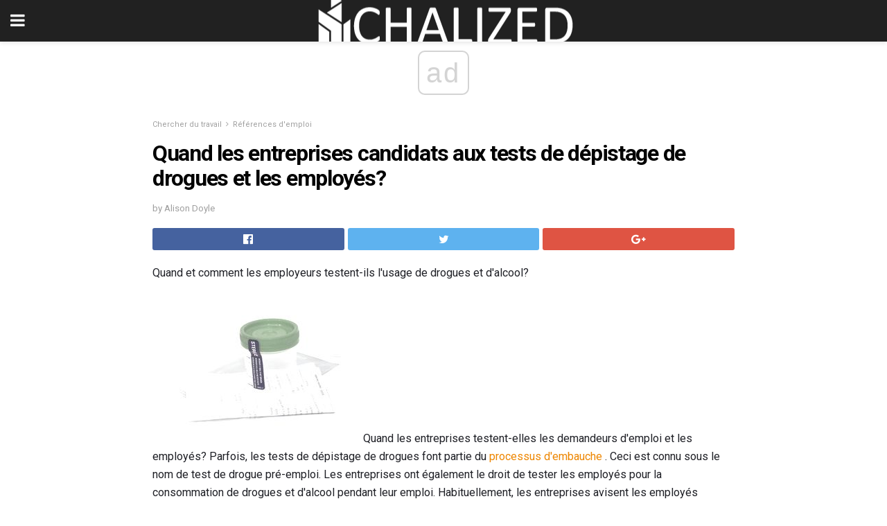

--- FILE ---
content_type: text/html; charset=UTF-8
request_url: https://fr.chalized.com/quand-les-entreprises-candidats-aux-tests-de-depistage-de-drogues-et-les-employes/
body_size: 14337
content:
<!doctype html>
<html amp>
<head>
<meta charset="utf-8">
<meta name="viewport" content="width=device-width,initial-scale=1,minimum-scale=1,maximum-scale=1,user-scalable=no">
<link rel="canonical" href="https://fr.chalized.com/quand-les-entreprises-candidats-aux-tests-de-depistage-de-drogues-et-les-employes/">
<script custom-element="amp-sidebar" src="https://cdn.ampproject.org/v0/amp-sidebar-0.1.js" async></script>
<link rel="icon" href="https://fr.chalized.com/wp-content/themes/jnews-architect/images/cropped-favicon-32x32.png" sizes="32x32" />
<link rel="icon" href="https://fr.chalized.com/wp-content/themes/jnews-architect/images/cropped-favicon-192x192.png" sizes="192x192" />
<link rel="apple-touch-icon-precomposed" href="https://fr.chalized.com/wp-content/themes/jnews-architect/images/cropped-favicon-192x192.png" />
<link href="https://maxcdn.bootstrapcdn.com/font-awesome/4.7.0/css/font-awesome.min.css" rel="stylesheet" type="text/css">
<title>Quand les entreprises candidats aux tests de dépistage de drogues et les employés?</title>
<script src="https://cdn.ampproject.org/v0.js" async></script>
<link rel="stylesheet" href="https://fonts.googleapis.com/css?family=Roboto%3Aregular%2C700">
<style amp-boilerplate>body{-webkit-animation:-amp-start 8s steps(1,end) 0s 1 normal both;-moz-animation:-amp-start 8s steps(1,end) 0s 1 normal both;-ms-animation:-amp-start 8s steps(1,end) 0s 1 normal both;animation:-amp-start 8s steps(1,end) 0s 1 normal both}@-webkit-keyframes -amp-start{from{visibility:hidden}to{visibility:visible}}@-moz-keyframes -amp-start{from{visibility:hidden}to{visibility:visible}}@-ms-keyframes -amp-start{from{visibility:hidden}to{visibility:visible}}@-o-keyframes -amp-start{from{visibility:hidden}to{visibility:visible}}@keyframes -amp-start{from{visibility:hidden}to{visibility:visible}}</style>
<noscript>
	<style amp-boilerplate>body{-webkit-animation:none;-moz-animation:none;-ms-animation:none;animation:none}</style>
</noscript>
<style amp-custom>
	/*** Generic WP ***/
	/*.alignright {
	float: right;
	}
	.alignleft {
	float: left;
	}*/
	.aligncenter {
	display: block;
	margin-left: auto;
	margin-right: auto;
	}
	.amp-wp-enforced-sizes {
	/** Our sizes fallback is 100vw, and we have a padding on the container; the max-width here prevents the element from overflowing. **/
	max-width: 100%;
	margin: 0 auto;
	}
	.amp-wp-unknown-size img {
	/** Worst case scenario when we can't figure out dimensions for an image. **/
	/** Force the image into a box of fixed dimensions and use object-fit to scale. **/
	object-fit: contain;
	}
	/* Clearfix */
	.clearfix:before, .clearfix:after {
	content: " ";
	display: table;
	}
	.clearfix:after {
	clear: both;
	}
	/*** Theme Styles ***/
	.amp-wp-content, .amp-wp-title-bar div {
	margin: 0 auto;
	max-width: 600px;
	}
	body, html {
	height: 100%;
	margin: 0;
	}
	body {
	background-color: #FFFFFF;
	color: #1f2026;
	font-family: -apple-system, BlinkMacSystemFont, "Segoe UI", "Roboto", "Oxygen-Sans", "Ubuntu", "Cantarell", "Helvetica Neue", sans-serif;
	font-size: 14px;
	line-height: 1.785714285714286em;
	text-rendering: optimizeLegibility;
	-webkit-font-smoothing: antialiased;
	-moz-osx-font-smoothing: grayscale;
	}
	h1,
	h2,
	h3,
	h4,
	h5,
	h6,
	.amp-wp-title {
	color: #020202;
	}
	body,
	input,
	textarea,
	select,
	.chosen-container-single .chosen-single,
	.btn,
	.button {
	font-family: Roboto;
	}
	::-moz-selection {
	background: #fde69a;
	color: #212121;
	text-shadow: none;
	}
	::-webkit-selection {
	background: #fde69a;
	color: #212121;
	text-shadow: none;
	}
	::selection {
	background: #fde69a;
	color: #212121;
	text-shadow: none;
	}
	p, ol, ul, figure {
	margin: 0 0 1em;
	padding: 0;
	}
	a, a:visited {
	text-decoration: none;
	}
	a:hover, a:active, a:focus {
	color: #212121;
	}
	/*** Global Color ***/
	a,
	a:visited,
	#breadcrumbs a:hover,
	.amp-related-content h3 a:hover,
	.amp-related-content h3 a:focus,
	.bestprice .price, .jeg_review_title
	{
	color: #ed8600;
	}
	/*** Header ***/
	.amp-wp-header {
	text-align: center;
	background-color: #fff;
	height: 60px;
	box-shadow: 0 2px 6px rgba(0, 0, 0,.1);
	}
	.amp-wp-header.dark {
	background-color: #212121;
	}
	.amp-wp-header .jeg_mobile_logo {
	background-image: url(https://fr.chalized.com/wp-content/themes/jnews-architect/images/mobile-logo-architect.png);
	}
	@media
	only screen and (-webkit-min-device-pixel-ratio: 2),
	only screen and (   min--moz-device-pixel-ratio: 2),
	only screen and (     -o-min-device-pixel-ratio: 2/1),
	only screen and (        min-device-pixel-ratio: 2),
	only screen and (                min-resolution: 192dpi),
	only screen and (                min-resolution: 2dppx) {
	.amp-wp-header .jeg_mobile_logo {
	background-image: url(https://fr.chalized.com/wp-content/themes/jnews-architect/images/mobile-logo-architect2x.png);
	background-size: 180px;
	}
	}
	.amp-wp-header div {
	color: #fff;
	font-size: 1em;
	font-weight: 400;
	margin: 0 auto;
	position: relative;
	display: block;
	width: 100%;
	height: 100%;
	}
	.amp-wp-header a {
	text-align: center;
	width: 100%;
	height: 100%;
	display: block;
	background-position: center center;
	background-repeat: no-repeat;
	}
	.amp-wp-site-icon {
	vertical-align: middle;
	}
	/*** Article ***/
	.amp-wp-article {
	color: #333;
	font-size: 16px;
	line-height: 1.625em;
	margin: 22px auto 30px;
	padding: 0 15px;
	max-width: 840px;
	overflow-wrap: break-word;
	word-wrap: break-word;
	}
	/* Article Breadcrumb */
	.amp-wp-breadcrumb {
	margin: -5px auto 10px;
	font-size: 11px;
	color: #a0a0a0;
	}
	#breadcrumbs a {
	color: #53585c;
	}
	#breadcrumbs .fa {
	padding: 0 3px
	}
	#breadcrumbs .breadcrumb_last_link a {
	color: #a0a0a0
	}
	/* Article Header */
	.amp-wp-article-header {
	margin-bottom: 15px;
	}
	.amp-wp-title {
	display: block;
	width: 100%;
	font-size: 32px;
	font-weight: bold;
	line-height: 1.15;
	margin: 0 0 .4em;
	letter-spacing: -0.04em;
	}
	/* Article Meta */
	.amp-wp-meta {
	color: #a0a0a0;
	list-style: none;
	font-size: smaller;
	}
	.amp-wp-meta li {
	display: inline-block;
	line-height: 1;
	}
	.amp-wp-byline amp-img, .amp-wp-byline .amp-wp-author {
	display: inline-block;
	}
	.amp-wp-author a {
	font-weight: bold;
	}
	.amp-wp-byline amp-img {
	border-radius: 100%;
	position: relative;
	margin-right: 6px;
	vertical-align: middle;
	}
	.amp-wp-posted-on {
	margin-left: 5px;
	}
	.amp-wp-posted-on:before {
	content: '\2014';
	margin-right: 5px;
	}
	/* Featured image */
	/* .amp-wp-article .amp-wp-article-featured-image {
	margin: 0 -15px 15px;
	max-width: none;
	} */
	.amp-wp-article-featured-image amp-img {
	margin: 0 auto;
	}
	.amp-wp-article-featured-image.wp-caption .wp-caption-text {
	margin: 0 18px;
	}
	/* Social Share */
	.jeg_share_amp_container {
	margin: 0 0 15px;
	}
	.jeg_sharelist {
	float: none;
	display: -webkit-flex;
	display: -ms-flexbox;
	display: flex;
	-webkit-flex-wrap: wrap;
	-ms-flex-wrap: wrap;
	flex-wrap: wrap;
	-webkit-align-items: flex-start;
	-ms-flex-align: start;
	align-items: flex-start;
	}
	.jeg_share_button a {
	display: -webkit-flex;
	display: -ms-flexbox;
	display: flex;
	-webkit-flex: 1;
	-ms-flex: 1;
	flex: 1;
	-webkit-justify-content: center;
	-ms-flex-pack: center;
	justify-content: center;
	-webkit-backface-visibility: hidden;
	backface-visibility: hidden;
	}
	.jeg_share_button a {
	float: left;
	width: auto;
	height: 32px;
	line-height: 32px;
	white-space: nowrap;
	padding: 0 10px;
	color: #fff;
	background: #212121;
	margin: 0 5px 5px 0;
	border-radius: 3px;
	text-align: center;
	-webkit-transition: .2s;
	-o-transition: .2s;
	transition: .2s;
	}
	.jeg_share_button a:last-child {
	margin-right: 0
	}
	.jeg_share_button a:hover {
	opacity: .75
	}
	.jeg_share_button a > span {
	display: none;
	}
	.jeg_share_button .fa {
	font-size: 16px;
	line-height: inherit;
	}
	.jeg_share_button .jeg_btn-facebook {
	background: #45629f;
	}
	.jeg_share_button .jeg_btn-twitter {
	background: #5eb2ef;
	}
	.jeg_share_button .jeg_btn-pinterest {
	background: #e02647;
	}
	.jeg_share_button .jeg_btn-google-plus {
	background: #df5443;
	}
	/*** Article Content ***/
	.amp-wp-article-content {
	color: #1f2026;
	}
	.amp-wp-article-content ul, .amp-wp-article-content ol {
	margin: 0 0 1.5em 1.5em;
	}
	.amp-wp-article-content li {
	margin-bottom: 0.5em;
	}
	.amp-wp-article-content ul {
	list-style: square;
	}
	.amp-wp-article-content ol {
	list-style: decimal;
	}
	.amp-wp-article-content ul.fa-ul {
	list-style: none;
	margin-left: inherit;
	padding-left: inherit;
	}
	.amp-wp-article-content amp-img {
	margin: 0 auto 15px;
	}
	.amp-wp-article-content .wp-caption amp-img {
	margin-bottom: 0px;
	}
	.amp-wp-article-content amp-img.alignright {
	margin: 5px -15px 15px 15px;
	max-width: 60%;
	}
	.amp-wp-article-content amp-img.alignleft {
	margin: 5px 15px 15px -15px;
	max-width: 60%;
	}
	.amp-wp-article-content h1, .amp-wp-article-content h2, .amp-wp-article-content h3, .amp-wp-article-content h4, .amp-wp-article-content h5, .amp-wp-article-content h6 {
	font-weight: 500;
	}
	dt {
	font-weight: 600;
	}
	dd {
	margin-bottom: 1.25em;
	}
	em, cite {
	font-style: italic;
	}
	ins {
	background: #fcf8e3;
	}
	sub, sup {
	font-size: 62.5%;
	}
	sub {
	vertical-align: sub;
	bottom: 0;
	}
	sup {
	vertical-align: super;
	top: 0.25em;
	}
	/* Table */
	table {
	width: 100%;
	margin: 1em 0 30px;
	line-height: normal;
	color: #7b7b7b;
	}
	tr {
	border-bottom: 1px solid #eee;
	}
	tbody tr:hover {
	color: #53585c;
	background: #f7f7f7;
	}
	thead tr {
	border-bottom: 2px solid #eee;
	}
	th, td {
	font-size: 0.85em;
	padding: 8px 20px;
	text-align: left;
	border-left: 1px solid #eee;
	border-right: 1px solid #eee;
	}
	th {
	color: #53585c;
	font-weight: bold;
	vertical-align: middle;
	}
	tbody tr:last-child, th:first-child, td:first-child, th:last-child, td:last-child {
	border: 0;
	}
	/* Quotes */
	blockquote {
	display: block;
	color: #7b7b7b;
	font-style: italic;
	padding-left: 1em;
	border-left: 4px solid #eee;
	margin: 0 0 15px 0;
	}
	blockquote p:last-child {
	margin-bottom: 0;
	}
	/* Captions */
	.wp-caption {
	max-width: 100%;
	box-sizing: border-box;
	}
	.wp-caption.alignleft {
	margin: 5px 20px 20px 0;
	}
	.wp-caption.alignright {
	margin: 5px 0 20px 20px;
	}
	.wp-caption .wp-caption-text {
	margin: 3px 0 1em;
	font-size: 12px;
	color: #a0a0a0;
	text-align: center;
	}
	.wp-caption a {
	color: #a0a0a0;
	text-decoration: underline;
	}
	/* AMP Media */
	amp-carousel {
	margin-top: -25px;
	}
	.amp-wp-article-content amp-carousel amp-img {
	border: none;
	}
	amp-carousel > amp-img > img {
	object-fit: contain;
	}
	.amp-wp-iframe-placeholder {
	background-color: #212121;
	background-size: 48px 48px;
	min-height: 48px;
	}
	/* Shortcodes */
	.intro-text {
	font-size: larger;
	line-height: 1.421em;
	letter-spacing: -0.01em;
	}
	.dropcap {
	display: block;
	float: left;
	margin: 0.04em 0.2em 0 0;
	color: #212121;
	font-size: 3em;
	line-height: 1;
	padding: 10px 15px;
	}
	.dropcap.rounded {
	border-radius: 10px;
	}
	/* Pull Quote */
	.pullquote {
	font-size: larger;
	border: none;
	padding: 0 1em;
	position: relative;
	text-align: center;
	}
	.pullquote:before, .pullquote:after {
	content: '';
	display: block;
	width: 50px;
	height: 2px;
	background: #eee;
	}
	.pullquote:before {
	margin: 1em auto 0.65em;
	}
	.pullquote:after {
	margin: 0.75em auto 1em;
	}
	/* Article Review */
	.jeg_review_wrap {
	border-top: 3px solid #eee;
	padding-top: 20px;
	margin: 40px 0;
	}
	.jeg_reviewheader {
	margin-bottom: 20px;
	}
	.jeg_review_title {
	font-weight: bold;
	margin: 0 0 20px;
	}
	.jeg_review_wrap .jeg_review_subtitle {
	font-size: smaller;
	line-height: 1.4em;
	margin: 0 0 5px;
	}
	.jeg_review_wrap h3 {
	font-size: 16px;
	font-weight: bolder;
	margin: 0 0 10px;
	text-transform: uppercase;
	}
	.review_score {
	float: left;
	color: #fff;
	text-align: center;
	width: 70px;
	margin-right: 15px;
	}
	.review_score .score_text {
	background: rgba(0, 0, 0, 0.08);
	}
	.score_good {
	background: #0D86F7;
	}
	.score_avg {
	background: #A20DF7;
	}
	.score_bad {
	background: #F70D0D;
	}
	.score_value {
	display: block;
	font-size: 26px;
	font-weight: bold;
	line-height: normal;
	padding: 10px 0;
	}
	.score_value .percentsym {
	font-size: 50%;
	vertical-align: super;
	margin-right: -0.45em;
	}
	.score_text {
	display: block;
	padding: 3px 0;
	font-size: 12px;
	letter-spacing: 1.5px;
	text-transform: uppercase;
	text-rendering: auto;
	-webkit-font-smoothing: auto;
	-moz-osx-font-smoothing: auto;
	}
	.jeg_reviewdetail {
	margin-bottom: 30px;
	background: #f5f5f5;
	border-radius: 3px;
	width: 100%;
	}
	.conspros {
	padding: 15px 20px;
	}
	.jeg_reviewdetail .conspros:first-child {
	border-bottom: 1px solid #e0e0e0;
	}
	.jeg_reviewdetail ul {
	margin: 0;
	list-style-type: none;
	font-size: smaller;
	}
	.jeg_reviewdetail li {
	padding-left: 22px;
	position: relative;
	}
	.jeg_reviewdetail li > i {
	color: #a0a0a0;
	position: absolute;
	left: 0;
	top: -1px;
	font-style: normal;
	font-size: 14px;
	}
	.jeg_reviewdetail li > i:before {
	font-family: 'FontAwesome';
	content: "\f00c";
	display: inline-block;
	text-rendering: auto;
	-webkit-font-smoothing: antialiased;
	-moz-osx-font-smoothing: grayscale;
	}
	.jeg_reviewdetail .conspros:last-child li > i:before {
	content: "\f00d";
	}
	/* Review Breakdown */
	.jeg_reviewscore {
	padding: 15px 20px;
	border: 2px solid #eee;
	border-radius: 3px;
	margin-bottom: 30px;
	}
	.jeg_reviewscore ul {
	margin: 0;
	font-family: inherit;
	}
	.jeg_reviewscore li {
	margin: 1em 0;
	padding: 0;
	font-size: 13px;
	list-style: none;
	}
	/* Review Stars */
	.jeg_review_stars {
	font-size: 14px;
	color: #F7C90D;
	}
	.jeg_reviewstars li {
	border-top: 1px dotted #eee;
	padding-top: 8px;
	margin: 8px 0;
	}
	.jeg_reviewstars .reviewscore {
	float: right;
	font-size: 18px;
	color: #F7C90D;
	}
	/* Review Bars */
	.jeg_reviewbars .reviewscore {
	font-weight: bold;
	float: right;
	}
	.jeg_reviewbars .jeg_reviewbar_wrap, .jeg_reviewbars .barbg {
	height: 4px;
	border-radius: 2px;
	}
	.jeg_reviewbars .jeg_reviewbar_wrap {
	position: relative;
	background: #eee;
	clear: both;
	}
	.jeg_reviewbars .barbg {
	position: relative;
	display: block;
	background: #F7C90D;
	background: -moz-linear-gradient(left, rgba(247, 201, 13, 1) 0%, rgba(247, 201, 13, 1) 45%, rgba(247, 126, 13, 1) 100%);
	background: -webkit-linear-gradient(left, rgba(247, 201, 13, 1) 0%, rgba(247, 201, 13, 1) 45%, rgba(247, 126, 13, 1) 100%);
	background: linear-gradient(to right, rgba(247, 201, 13, 1) 0%, rgba(247, 201, 13, 1) 45%, rgba(247, 126, 13, 1) 100%);
	filter: progid:DXImageTransform.Microsoft.gradient(startColorstr='#f7c90d', endColorstr='#f77e0d', GradientType=1);
	}
	.jeg_reviewbars .barbg:after {
	width: 10px;
	height: 10px;
	border-radius: 100%;
	background: #fff;
	content: '';
	position: absolute;
	right: 0;
	display: block;
	border: 3px solid #F77E0D;
	top: -3px;
	box-sizing: border-box;
	}
	/* Product Deals */
	.jeg_deals h3 {
	text-transform: none;
	font-size: 18px;
	margin-bottom: 5px;
	font-weight: bold;
	}
	.dealstitle p {
	font-size: smaller;
	}
	.bestprice {
	margin-bottom: 1em;
	}
	.bestprice h4 {
	font-size: smaller;
	font-weight: bold;
	text-transform: uppercase;
	display: inline;
	}
	.bestprice .price {
	font-size: 1em;
	}
	.jeg_deals .price {
	font-weight: bold;
	}
	.jeg_deals a {
	color: #212121
	}
	/* Deals on Top Article */
	.jeg_deals_float {
	width: 100%;
	padding: 10px 15px 15px;
	background: #f5f5f5;
	border-radius: 3px;
	margin: 0 0 1.25em;
	box-sizing: border-box;
	}
	.jeg_deals_float h3 {
	font-size: smaller;
	margin: 0 0 5px;
	}
	.jeg_deals_float .jeg_storelist li {
	padding: 3px 7px;
	font-size: small;
	}
	ul.jeg_storelist {
	list-style: none;
	margin: 0;
	border: 1px solid #e0e0e0;
	font-family: inherit;
	}
	.jeg_storelist li {
	background: #fff;
	border-bottom: 1px solid #e0e0e0;
	padding: 5px 10px;
	margin: 0;
	font-size: 13px;
	}
	.jeg_storelist li:last-child {
	border-bottom: 0
	}
	.jeg_storelist li .priceinfo {
	float: right;
	}
	.jeg_storelist .productlink {
	display: inline-block;
	padding: 0 10px;
	color: #fff;
	border-radius: 2px;
	font-size: 11px;
	line-height: 20px;
	margin-left: 5px;
	text-transform: uppercase;
	font-weight: bold;
	}
	/* Article Footer Meta */
	.amp-wp-meta-taxonomy {
	display: block;
	list-style: none;
	margin: 20px 0;
	border-bottom: 2px solid #eee;
	}
	.amp-wp-meta-taxonomy span {
	font-weight: bold;
	}
	.amp-wp-tax-category, .amp-wp-tax-tag {
	font-size: smaller;
	line-height: 1.4em;
	margin: 0 0 1em;
	}
	.amp-wp-tax-tag span {
	font-weight: bold;
	margin-right: 3px;
	}
	.amp-wp-tax-tag a {
	color: #616161;
	background: #f5f5f5;
	display: inline-block;
	line-height: normal;
	padding: 3px 8px;
	margin: 0 3px 5px 0;
	-webkit-transition: all 0.2s linear;
	-o-transition: all 0.2s linear;
	transition: all 0.2s linear;
	}
	.amp-wp-tax-tag a:hover,
	.jeg_storelist .productlink {
	color: #fff;
	background: #ed8600;
	}
	/* AMP Related */
	.amp-related-wrapper h2 {
	font-size: 16px;
	font-weight: bold;
	margin-bottom: 10px;
	}
	.amp-related-content {
	margin-bottom: 15px;
	overflow: hidden;
	}
	.amp-related-content amp-img {
	float: left;
	width: 100px;
	}
	.amp-related-text {
	margin-left: 100px;
	padding-left: 15px;
	}
	.amp-related-content h3 {
	font-size: 14px;
	font-weight: 500;
	line-height: 1.4em;
	margin: 0 0 5px;
	}
	.amp-related-content h3 a {
	color: #212121;
	}
	.amp-related-content .amp-related-meta {
	color: #a0a0a0;
	font-size: 10px;
	line-height: normal;
	text-transform: uppercase;
	}
	.amp-related-date {
	margin-left: 5px;
	}
	.amp-related-date:before {
	content: '\2014';
	margin-right: 5px;
	}
	/* AMP Comment */
	.amp-wp-comments-link {
	}
	.amp-wp-comments-link a {
	}
	/* AMP Footer */
	.amp-wp-footer {
	background: #f5f5f5;
	color: #999;
	text-align: center;
	}
	.amp-wp-footer .amp-wp-footer-inner {
	margin: 0 auto;
	padding: 15px;
	position: relative;
	}
	.amp-wp-footer h2 {
	font-size: 1em;
	line-height: 1.375em;
	margin: 0 0 .5em;
	}
	.amp-wp-footer .back-to-top {
	font-size: 11px;
	text-transform: uppercase;
	letter-spacing: 1px;
	}
	.amp-wp-footer p {
	font-size: 12px;
	line-height: 1.5em;
	margin: 1em 2em .6em;
	}
	.amp-wp-footer a {
	color: #53585c;
	text-decoration: none;
	}
	.amp-wp-social-footer a:not(:last-child) {
	margin-right: 0.8em;
	}
	/* AMP Ads */
	.amp_ad_wrapper {
	text-align: center;
	}
	/* AMP Sidebar */
	.toggle_btn,
	.amp-wp-header .jeg_search_toggle {
	color: #212121;
	background: transparent;
	font-size: 24px;
	top: 0;
	left: 0;
	position: absolute;
	display: inline-block;
	width: 50px;
	height: 60px;
	line-height: 60px;
	text-align: center;
	border: none;
	padding: 0;
	outline: 0;
	}
	.amp-wp-header.dark .toggle_btn,
	.amp-wp-header.dark .jeg_search_toggle {
	color: #fff;
	}
	.amp-wp-header .jeg_search_toggle {
	left: auto;
	right: 0;
	}
	#sidebar {
	background-color: #fff;
	width: 100%;
	max-width: 320px;
	}
	#sidebar > div:nth-child(3) {
	display: none;
	}
	.jeg_mobile_wrapper {
	height: 100%;
	overflow-x: hidden;
	overflow-y: auto;
	}
	.jeg_mobile_wrapper .nav_wrap {
	min-height: 100%;
	display: flex;
	flex-direction: column;
	position: relative;
	}
	.jeg_mobile_wrapper .nav_wrap:before {
	content: "";
	position: absolute;
	top: 0;
	left: 0;
	right: 0;
	bottom: 0;
	min-height: 100%;
	z-index: -1;
	}
	.jeg_mobile_wrapper .item_main {
	flex: 1;
	}
	.jeg_mobile_wrapper .item_bottom {
	-webkit-box-pack: end;
	-ms-flex-pack: end;
	justify-content: flex-end;
	}
	.jeg_aside_item {
	display: block;
	padding: 20px;
	border-bottom: 1px solid #eee;
	}
	.item_bottom .jeg_aside_item {
	padding: 10px 20px;
	border-bottom: 0;
	}
	.item_bottom .jeg_aside_item:first-child {
	padding-top: 20px;
	}
	.item_bottom .jeg_aside_item:last-child {
	padding-bottom: 20px;
	}
	.jeg_aside_item:last-child {
	border-bottom: 0;
	}
	.jeg_aside_item:after {
	content: "";
	display: table;
	clear: both;
	}
	/* Mobile Aside Widget */
	.jeg_mobile_wrapper .widget {
	display: block;
	padding: 20px;
	margin-bottom: 0;
	border-bottom: 1px solid #eee;
	}
	.jeg_mobile_wrapper .widget:last-child {
	border-bottom: 0;
	}
	.jeg_mobile_wrapper .widget .jeg_ad_module {
	margin-bottom: 0;
	}
	/* Mobile Menu Account */
	.jeg_aside_item.jeg_mobile_profile {
	display: none;
	}
	/* Mobile Menu */
	.jeg_navbar_mobile_wrapper {
	position: relative;
	z-index: 9;
	}
	.jeg_mobile_menu li a {
	color: #212121;
	margin-bottom: 15px;
	display: block;
	font-size: 18px;
	line-height: 1.444em;
	font-weight: bold;
	position: relative;
	}
	.jeg_mobile_menu li.sfHover > a, .jeg_mobile_menu li a:hover {
	color: #f70d28;
	}
	.jeg_mobile_menu,
	.jeg_mobile_menu ul {
	list-style: none;
	margin: 0px;
	}
	.jeg_mobile_menu ul {
	padding-bottom: 10px;
	padding-left: 20px;
	}
	.jeg_mobile_menu ul li a {
	color: #757575;
	font-size: 15px;
	font-weight: normal;
	margin-bottom: 12px;
	padding-bottom: 5px;
	border-bottom: 1px solid #eee;
	}
	.jeg_mobile_menu.sf-arrows .sfHover .sf-with-ul:after {
	-webkit-transform: rotate(90deg);
	transform: rotate(90deg);
	}
	/** Mobile Socials **/
	.jeg_mobile_wrapper .socials_widget {
	display: -webkit-box;
	display: -ms-flexbox;
	display: flex;
	}
	.jeg_mobile_wrapper .socials_widget a {
	margin-bottom: 0;
	display: block;
	}
	/* Mobile: Social Icon */
	.jeg_mobile_topbar .jeg_social_icon_block.nobg a {
	margin-right: 10px;
	}
	.jeg_mobile_topbar .jeg_social_icon_block.nobg a .fa {
	font-size: 14px;
	}
	/* Mobile Search */
	.jeg_navbar_mobile .jeg_search_wrapper {
	position: static;
	}
	.jeg_navbar_mobile .jeg_search_popup_expand {
	float: none;
	}
	.jeg_search_expanded .jeg_search_popup_expand .jeg_search_toggle {
	position: relative;
	}
	.jeg_navbar_mobile .jeg_search_expanded .jeg_search_popup_expand .jeg_search_toggle:before {
	border-color: transparent transparent #fff;
	border-style: solid;
	border-width: 0 8px 8px;
	content: "";
	right: 0;
	position: absolute;
	bottom: -1px;
	z-index: 98;
	}
	.jeg_navbar_mobile .jeg_search_expanded .jeg_search_popup_expand .jeg_search_toggle:after {
	border-color: transparent transparent #eee;
	border-style: solid;
	border-width: 0 9px 9px;
	content: "";
	right: -1px;
	position: absolute;
	bottom: 0px;
	z-index: 97;
	}
	.jeg_navbar_mobile .jeg_search_popup_expand .jeg_search_form:before,
	.jeg_navbar_mobile .jeg_search_popup_expand .jeg_search_form:after {
	display: none;
	}
	.jeg_navbar_mobile .jeg_search_popup_expand .jeg_search_form {
	width: auto;
	border-left: 0;
	border-right: 0;
	left: -15px;
	right: -15px;
	padding: 20px;
	-webkit-transform: none;
	transform: none;
	}
	.jeg_navbar_mobile .jeg_search_popup_expand .jeg_search_result {
	margin-top: 84px;
	width: auto;
	left: -15px;
	right: -15px;
	border: 0;
	}
	.jeg_navbar_mobile .jeg_search_form .jeg_search_button {
	font-size: 18px;
	}
	.jeg_navbar_mobile .jeg_search_wrapper .jeg_search_input {
	font-size: 18px;
	padding: .5em 40px .5em 15px;
	height: 42px;
	}
	.jeg_navbar_mobile .jeg_nav_left .jeg_search_popup_expand .jeg_search_form:before {
	right: auto;
	left: 16px;
	}
	.jeg_navbar_mobile .jeg_nav_left .jeg_search_popup_expand .jeg_search_form:after {
	right: auto;
	left: 15px;
	}
	.jeg_search_wrapper .jeg_search_input {
	width: 100%;
	vertical-align: middle;
	height: 40px;
	padding: 0.5em 30px 0.5em 14px;
	box-sizing: border-box;
	}
	.jeg_mobile_wrapper .jeg_search_result {
	width: 100%;
	border-left: 0;
	border-right: 0;
	right: 0;
	}
	.admin-bar .jeg_mobile_wrapper {
	padding-top: 32px;
	}
	.admin-bar .jeg_show_menu .jeg_menu_close {
	top: 65px;
	}
	/* Mobile Copyright */
	.jeg_aside_copyright {
	font-size: 11px;
	color: #757575;
	letter-spacing: .5px;
	}
	.jeg_aside_copyright a {
	color: inherit;
	border-bottom: 1px solid #aaa;
	}
	.jeg_aside_copyright p {
	margin-bottom: 1.2em;
	}
	.jeg_aside_copyright p:last-child {
	margin-bottom: 0;
	}
	/* Social Icon */
	.socials_widget a {
	display: inline-block;
	margin: 0 10px 10px 0;
	text-decoration: none;
	}
	.socials_widget.nobg a {
	margin: 0 20px 15px 0;
	}
	.socials_widget a:last-child {
	margin-right: 0
	}
	.socials_widget.nobg a .fa {
	font-size: 18px;
	width: auto;
	height: auto;
	line-height: inherit;
	background: transparent;
	}
	.socials_widget a .fa {
	font-size: 1em;
	display: inline-block;
	width: 38px;
	line-height: 36px;
	white-space: nowrap;
	color: #fff;
	text-align: center;
	-webkit-transition: all 0.2s ease-in-out;
	-o-transition: all 0.2s ease-in-out;
	transition: all 0.2s ease-in-out;
	}
	.socials_widget.circle a .fa {
	border-radius: 100%;
	}
	/* Social Color */
	.socials_widget .jeg_rss .fa {
	background: #ff6f00;
	}
	.socials_widget .jeg_facebook .fa {
	background: #45629f;
	}
	.socials_widget .jeg_twitter .fa {
	background: #5eb2ef;
	}
	.socials_widget .jeg_google-plus .fa {
	background: #df5443;
	}
	.socials_widget .jeg_linkedin .fa {
	background: #0083bb;
	}
	.socials_widget .jeg_instagram .fa {
	background: #125d8f;
	}
	.socials_widget .jeg_pinterest .fa {
	background: #e02647;
	}
	.socials_widget .jeg_behance .fa {
	background: #1e72ff;
	}
	.socials_widget .jeg_dribbble .fa {
	background: #eb5590;
	}
	.socials_widget .jeg_reddit .fa {
	background: #5f99cf;
	}
	.socials_widget .jeg_stumbleupon .fa {
	background: #ff4e2e;
	}
	.socials_widget .jeg_vimeo .fa {
	background: #a1d048;
	}
	.socials_widget .jeg_github .fa {
	background: #313131;
	}
	.socials_widget .jeg_flickr .fa {
	background: #ff0077;
	}
	.socials_widget .jeg_tumblr .fa {
	background: #2d4862;
	}
	.socials_widget .jeg_soundcloud .fa {
	background: #ffae00;
	}
	.socials_widget .jeg_youtube .fa {
	background: #c61d23;
	}
	.socials_widget .jeg_twitch .fa {
	background: #6441a5;
	}
	.socials_widget .jeg_vk .fa {
	background: #3e5c82;
	}
	.socials_widget .jeg_weibo .fa {
	background: #ae2c00;
	}
	/* Social Color No Background*/
	.socials_widget.nobg .jeg_rss .fa {
	color: #ff6f00;
	}
	.socials_widget.nobg .jeg_facebook .fa {
	color: #45629f;
	}
	.socials_widget.nobg .jeg_twitter .fa {
	color: #5eb2ef;
	}
	.socials_widget.nobg .jeg_google-plus .fa {
	color: #df5443;
	}
	.socials_widget.nobg .jeg_linkedin .fa {
	color: #0083bb;
	}
	.socials_widget.nobg .jeg_instagram .fa {
	color: #125d8f;
	}
	.socials_widget.nobg .jeg_pinterest .fa {
	color: #e02647;
	}
	.socials_widget.nobg .jeg_behance .fa {
	color: #1e72ff;
	}
	.socials_widget.nobg .jeg_dribbble .fa {
	color: #eb5590;
	}
	.socials_widget.nobg .jeg_reddit .fa {
	color: #5f99cf;
	}
	.socials_widget.nobg .jeg_stumbleupon .fa {
	color: #ff4e2e;
	}
	.socials_widget.nobg .jeg_vimeo .fa {
	color: #a1d048;
	}
	.socials_widget.nobg .jeg_github .fa {
	color: #313131;
	}
	.socials_widget.nobg .jeg_flickr .fa {
	color: #ff0077;
	}
	.socials_widget.nobg .jeg_tumblr .fa {
	color: #2d4862;
	}
	.socials_widget.nobg .jeg_soundcloud .fa {
	color: #ffae00;
	}
	.socials_widget.nobg .jeg_youtube .fa {
	color: #c61d23;
	}
	.socials_widget.nobg .jeg_twitch .fa {
	color: #6441a5;
	}
	.socials_widget.nobg .jeg_vk .fa {
	color: #3e5c82;
	}
	.socials_widget.nobg .jeg_weibo .fa {
	color: #ae2c00;
	}
	/** Mobile Search Form **/
	.jeg_search_wrapper {
	position: relative;
	}
	.jeg_search_wrapper .jeg_search_form {
	display: block;
	position: relative;
	line-height: normal;
	min-width: 60%;
	}
	.jeg_search_no_expand .jeg_search_toggle {
	display: none;
	}
	.jeg_mobile_wrapper .jeg_search_result {
	width: 100%;
	border-left: 0;
	border-right: 0;
	right: 0;
	}
	.jeg_search_hide {
	display: none;
	}
	.jeg_mobile_wrapper .jeg_search_no_expand .jeg_search_input {
	box-shadow: inset 0 2px 2px rgba(0,0,0,.05);
	}
	.jeg_mobile_wrapper .jeg_search_result {
	width: 100%;
	border-left: 0;
	border-right: 0;
	right: 0;
	}
	.jeg_search_no_expand.round .jeg_search_input {
	border-radius: 33px;
	padding: .5em 15px;
	}
	.jeg_search_no_expand.round .jeg_search_button {
	padding-right: 12px;
	}
	input:not([type="submit"]) {
	display: inline-block;
	background: #fff;
	border: 1px solid #e0e0e0;
	border-radius: 0;
	padding: 7px 14px;
	height: 40px;
	outline: none;
	font-size: 14px;
	font-weight: 300;
	margin: 0;
	width: 100%;
	max-width: 100%;
	-webkit-transition: all 0.2s ease;
	transition: .25s ease;
	box-shadow: none;
	}
	input[type="submit"], .btn {
	border: none;
	background: #f70d28;
	color: #fff;
	padding: 0 20px;
	line-height: 40px;
	height: 40px;
	display: inline-block;
	cursor: pointer;
	text-transform: uppercase;
	font-size: 13px;
	font-weight: bold;
	letter-spacing: 2px;
	outline: 0;
	-webkit-appearance: none;
	-webkit-transition: .3s ease;
	transition: .3s ease;
	}
	.jeg_search_wrapper .jeg_search_button {
	color: #212121;
	background: transparent;
	border: 0;
	font-size: 14px;
	outline: none;
	cursor: pointer;
	position: absolute;
	height: auto;
	min-height: unset;
	top: 0;
	bottom: 0;
	right: 0;
	padding: 0 10px;
	transition: none;
	}
	/** Mobile Dark Scheme **/
	.dark .jeg_bg_overlay {
	background: #fff;
	}
	.dark .jeg_mobile_wrapper {
	background-color: #212121;
	color: #f5f5f5;
	}
	.dark .jeg_mobile_wrapper .jeg_search_result {
	background: rgba(0, 0, 0, .9);
	color: #f5f5f5;
	border: 0;
	}
	.dark .jeg_menu_close {
	color: #212121;
	}
	.dark .jeg_aside_copyright,
	.dark .profile_box a,
	.dark .jeg_mobile_menu li a,
	.dark .jeg_mobile_wrapper .jeg_search_result a,
	.dark .jeg_mobile_wrapper .jeg_search_result .search-link {
	color: #f5f5f5;
	}
	.dark .jeg_aside_copyright a {
	border-color: rgba(255, 255, 255, .8)
	}
	.dark .jeg_aside_item,
	.dark .jeg_mobile_menu ul li a,
	.dark .jeg_search_result.with_result .search-all-button {
	border-color: rgba(255, 255, 255, .15);
	}
	.dark .profile_links li a,
	.dark .jeg_mobile_menu.sf-arrows .sf-with-ul:after,
	.dark .jeg_mobile_menu ul li a {
	color: rgba(255, 255, 255, .5)
	}
	.dark .jeg_mobile_wrapper .jeg_search_no_expand .jeg_search_input {
	background: rgba(255, 255, 255, 0.1);
	border: 0;
	}
	.dark .jeg_mobile_wrapper .jeg_search_no_expand .jeg_search_button,
	.dark .jeg_mobile_wrapper .jeg_search_no_expand .jeg_search_input {
	color: #fafafa;
	}
	.dark .jeg_mobile_wrapper .jeg_search_no_expand .jeg_search_input::-webkit-input-placeholder {
	color: rgba(255, 255, 255, 0.75);
	}
	.dark .jeg_mobile_wrapper .jeg_search_no_expand .jeg_search_input:-moz-placeholder {
	color: rgba(255, 255, 255, 0.75);
	}
	.dark .jeg_mobile_wrapper .jeg_search_no_expand .jeg_search_input::-moz-placeholder {
	color: rgba(255, 255, 255, 0.75);
	}
	.dark .jeg_mobile_wrapper .jeg_search_no_expand .jeg_search_input:-ms-input-placeholder {
	color: rgba(255, 255, 255, 0.75);
	}
	/* RTL */
	.rtl .socials_widget.nobg a {
	margin: 0 0 15px 20px;
	}
	.rtl .amp-wp-social-footer a:not(:last-child) {
	margin-left: 0.8em;
	margin-right: 0;
	}
	.rtl .jeg_search_no_expand.round .jeg_search_input {
	padding: 15px 2.5em 15px .5em;
	}
	.rtl .jeg_share_button a {
	margin: 0 0px 5px 5px;
	}
	.rtl .jeg_share_button a:last-child {
	margin-left: 0;
	}
	.rtl blockquote {
	padding-left: 0;
	padding-right: 1em;
	border-left: 0;
	border-right-width: 4px;
	border-right: 4px solid #eee;
	}
	amp-consent {
	position: relative;
	}
	.gdpr-consent {
	bottom: 0;
	left: 0;
	overflow: hiddent;
	z-index: 1000;
	width: 100%;
	position: fixed;
	}
	.gdpr-consent-wrapper {
	text-align: center;
	padding: 15px 10px;
	background: #f5f5f5;
	position: relative;
	}
	.gdpr-consent-content h2 {
	margin: 10px 0;
	}
	.gdpr-consent-close {
	position: absolute;
	top: 10px;
	right: 10px;
	font-size: 24px;
	border:none;
	}
	.btn.gdpr-consent-button-y {
	background: #ddd;
	color: #212121;
	margin-right:10px;
	}
	#post-consent-ui {
	text-align: center;
	}
	#post-consent-ui a {
	background: none;
	color: #666;
	text-decoration: underline;
	font-weight: normal;
	font-size: 12px;
	letter-spacing: normal;
	}
	/* Responsive */
	@media screen and (max-width: 782px) {
	.admin-bar .jeg_mobile_wrapper {
	padding-top: 46px;
	}
	}
	@media only screen and (max-width: 320px) {
	#sidebar {
	max-width: 275px;
	}
	}
	/* Inline styles */
	.amp-wp-inline-af98e714c8e8d8f4d6af87df6db1067e{max-width:1140px;}
	
	#statcounter{width:1px;height:1px;}
	
	.zxcvb{ max-width: 600px;}
</style>
<script async custom-element="amp-ad" src="https://cdn.ampproject.org/v0/amp-ad-0.1.js"></script>

<script async src="//cmp.optad360.io/items/0899d273-cb64-42bf-ad08-6d484b85f92d.min.js"></script>
<script async src="//get.optad360.io/sf/3c4f7f84-74f5-445a-9353-f51614d81fb4/plugin.min.js"></script>

</head>
<body class="">


<header id="#top" class="amp-wp-header dark">
	<div>
		<button on="tap:sidebar.toggle" class="toggle_btn"> <i class="fa fa-bars"></i> </button>
		<a class="jeg_mobile_logo" href="/" ></a>
	</div>
</header>
<amp-sidebar id="sidebar" layout="nodisplay" side="left" class="normal">
	<div class="jeg_mobile_wrapper">
		<div class="nav_wrap">
			<div class="item_main">
				<div class="jeg_aside_item">
					<ul class="jeg_mobile_menu">
	<li class="menu-item menu-item-type-post_type menu-item-object-page menu-item-home menu-item-has-children">
		<a href="https://fr.chalized.com/category/chercher-du-travail/">Chercher du travail</a>

					<ul class="sub-menu">
							<li class="menu-item menu-item-type-post_type menu-item-object-page menu-item-home"><a href="https://fr.chalized.com/category/offres-demploi/">Offres d&#39;emploi</a></li>
							<li class="menu-item menu-item-type-post_type menu-item-object-page menu-item-home"><a href="https://fr.chalized.com/category/notions-de-base/">Notions de base</a></li>
							<li class="menu-item menu-item-type-post_type menu-item-object-page menu-item-home"><a href="https://fr.chalized.com/category/conseil-de-carriere/">Conseil de carrière</a></li>
							<li class="menu-item menu-item-type-post_type menu-item-object-page menu-item-home"><a href="https://fr.chalized.com/category/lettres-et-emails/">Lettres et Emails</a></li>
							<li class="menu-item menu-item-type-post_type menu-item-object-page menu-item-home"><a href="https://fr.chalized.com/category/cv/">CV</a></li>
						</ul>
			</li>
	<li class="menu-item menu-item-type-post_type menu-item-object-page menu-item-home menu-item-has-children">
		<a href="https://fr.chalized.com/category/ressources-humaines/">Ressources humaines</a>

					<ul class="sub-menu">
							<li class="menu-item menu-item-type-post_type menu-item-object-page menu-item-home"><a href="https://fr.chalized.com/category/glossaire/">Glossaire</a></li>
							<li class="menu-item menu-item-type-post_type menu-item-object-page menu-item-home"><a href="https://fr.chalized.com/category/meilleures-pratiques-dembauche/">Meilleures pratiques d&#39;embauche</a></li>
							<li class="menu-item menu-item-type-post_type menu-item-object-page menu-item-home"><a href="https://fr.chalized.com/category/carrieres-de-gestion/">Carrières de gestion</a></li>
							<li class="menu-item menu-item-type-post_type menu-item-object-page menu-item-home"><a href="https://fr.chalized.com/category/gestion-des-employes/">Gestion des employés</a></li>
							<li class="menu-item menu-item-type-post_type menu-item-object-page menu-item-home"><a href="https://fr.chalized.com/category/droit-du-travail/">Droit du travail</a></li>
						</ul>
			</li>
	<li class="menu-item menu-item-type-post_type menu-item-object-page menu-item-home menu-item-has-children">
		<a href="https://fr.chalized.com/category/carrieres/">Carrières</a>

					<ul class="sub-menu">
							<li class="menu-item menu-item-type-post_type menu-item-object-page menu-item-home"><a href="https://fr.chalized.com/category/emplois-air-force/">Emplois Air Force</a></li>
							<li class="menu-item menu-item-type-post_type menu-item-object-page menu-item-home"><a href="https://fr.chalized.com/category/emplois-maritimes/">Emplois maritimes</a></li>
							<li class="menu-item menu-item-type-post_type menu-item-object-page menu-item-home"><a href="https://fr.chalized.com/category/emplois-dans-larmee/">Emplois dans l&#39;armée</a></li>
							<li class="menu-item menu-item-type-post_type menu-item-object-page menu-item-home"><a href="https://fr.chalized.com/category/navy-jobs/">Navy Jobs</a></li>
						</ul>
			</li>
	<li class="menu-item menu-item-type-post_type menu-item-object-page menu-item-home menu-item-has-children">
		<a href="https://fr.chalized.com/category/carrieres-militaires-americaines/">Carrières militaires américaines</a>

					<ul class="sub-menu">
							<li class="menu-item menu-item-type-post_type menu-item-object-page menu-item-home"><a href="https://fr.chalized.com/category/rejoindre-larmee/">Rejoindre l&#39;armée</a></li>
							<li class="menu-item menu-item-type-post_type menu-item-object-page menu-item-home"><a href="https://fr.chalized.com/category/carrieres/">Carrières</a></li>
							<li class="menu-item menu-item-type-post_type menu-item-object-page menu-item-home"><a href="https://fr.chalized.com/category/lois-et-legislation/">Lois et Législation</a></li>
							<li class="menu-item menu-item-type-post_type menu-item-object-page menu-item-home"><a href="https://fr.chalized.com/category/profils-de-base/">Profils de base</a></li>
							<li class="menu-item menu-item-type-post_type menu-item-object-page menu-item-home"><a href="https://fr.chalized.com/category/guerres-et-deploiements/">Guerres et Déploiements</a></li>
						</ul>
			</li>
	<li class="menu-item menu-item-type-post_type menu-item-object-page menu-item-home menu-item-has-children">
		<a href="https://fr.chalized.com/category/plan-de-carriere/">Plan de carrière</a>

					<ul class="sub-menu">
							<li class="menu-item menu-item-type-post_type menu-item-object-page menu-item-home"><a href="https://fr.chalized.com/category/notions-de-base/">Notions de base</a></li>
							<li class="menu-item menu-item-type-post_type menu-item-object-page menu-item-home"><a href="https://fr.chalized.com/category/choix-de-carriere/">Choix de carrière</a></li>
							<li class="menu-item menu-item-type-post_type menu-item-object-page menu-item-home"><a href="https://fr.chalized.com/category/competences-et-formation/">Compétences et formation</a></li>
							<li class="menu-item menu-item-type-post_type menu-item-object-page menu-item-home"><a href="https://fr.chalized.com/category/conseils-sur-le-lieu-de-travail/">Conseils sur le lieu de travail</a></li>
							<li class="menu-item menu-item-type-post_type menu-item-object-page menu-item-home"><a href="https://fr.chalized.com/category/auto-evaluation/">Auto-évaluation</a></li>
						</ul>
			</li>
	<li class="menu-item menu-item-type-post_type menu-item-object-page menu-item-home menu-item-has-children">
		<a href="https://fr.chalized.com/category/entretiens-dembauche/">Entretiens d&#39;embauche</a>

					<ul class="sub-menu">
							<li class="menu-item menu-item-type-post_type menu-item-object-page menu-item-home"><a href="https://fr.chalized.com/category/interview-q-a/">Interview Q & A</a></li>
							<li class="menu-item menu-item-type-post_type menu-item-object-page menu-item-home"><a href="https://fr.chalized.com/category/conseils-dentrevue/">Conseils d&#39;entrevue</a></li>
							<li class="menu-item menu-item-type-post_type menu-item-object-page menu-item-home"><a href="https://fr.chalized.com/category/des-questions-sur-vous/">Des questions sur vous</a></li>
							<li class="menu-item menu-item-type-post_type menu-item-object-page menu-item-home"><a href="https://fr.chalized.com/category/entretien-attire/">Entretien Attire</a></li>
							<li class="menu-item menu-item-type-post_type menu-item-object-page menu-item-home"><a href="https://fr.chalized.com/category/types-dentrevue/">Types d&#39;entrevue</a></li>
						</ul>
			</li>
	<li class="menu-item menu-item-type-post_type menu-item-object-page menu-item-home menu-item-has-children">
		<a href="https://fr.chalized.com/category/ventes/">Ventes</a>

					<ul class="sub-menu">
							<li class="menu-item menu-item-type-post_type menu-item-object-page menu-item-home"><a href="https://fr.chalized.com/category/vendre-plus-intelligemment/">Vendre plus intelligemment</a></li>
							<li class="menu-item menu-item-type-post_type menu-item-object-page menu-item-home"><a href="https://fr.chalized.com/category/plan-daction-de-vente/">Plan d&#39;action de vente</a></li>
							<li class="menu-item menu-item-type-post_type menu-item-object-page menu-item-home"><a href="https://fr.chalized.com/category/competences-de-cloture/">Compétences de clôture</a></li>
							<li class="menu-item menu-item-type-post_type menu-item-object-page menu-item-home"><a href="https://fr.chalized.com/category/presentations/">Présentations</a></li>
							<li class="menu-item menu-item-type-post_type menu-item-object-page menu-item-home"><a href="https://fr.chalized.com/category/carrieres-au-detail/">Carrières au détail</a></li>
						</ul>
			</li>
					</ul>
				</div>
			</div>
			<div class="item_bottom">
			</div>
		</div>
	</div>
</amp-sidebar>





<article class="amp-wp-article">
	<div class="amp-wp-breadcrumb">
		<div id="breadcrumbs">
			<span class="breadcrumb_last_link"><a href="https://fr.chalized.com/category/chercher-du-travail/">Chercher du travail</a></span> <i class="fa fa-angle-right"></i> <span class="breadcrumb_last_link"><a href="https://fr.chalized.com/category/references-demploi/">Références d&#39;emploi</a></span>		</div>
	</div>
	<header class="amp-wp-article-header">
		<h1 class="amp-wp-title">Quand les entreprises candidats aux tests de dépistage de drogues et les employés?</h1>
		<ul class="amp-wp-meta">
			<li class="amp-wp-byline">

									<span class="amp-wp-author">by Alison Doyle</span>
							</li>
		</ul>
	</header>

		<div class="amp-wp-share">
		<div class="jeg_share_amp_container">
			<div class="jeg_share_button share-amp clearfix">
				<div class="jeg_sharelist">
					<a href="http://www.facebook.com/sharer.php?u=https%3A%2F%2Ffr.chalized.com%2Fquand-les-entreprises-candidats-aux-tests-de-depistage-de-drogues-et-les-employes%2F" class="jeg_btn-facebook expanded"><i class="fa fa-facebook-official"></i><span>Share on Facebook</span></a><a href="https://twitter.com/intent/tweet?text=Quand+les+entreprises+candidats+aux+tests+de+d%C3%A9pistage+de+drogues+et+les+employ%C3%A9s%3F%0A&url=https%3A%2F%2Ffr.chalized.com%2Fquand-les-entreprises-candidats-aux-tests-de-depistage-de-drogues-et-les-employes%2F" class="jeg_btn-twitter expanded"><i class="fa fa-twitter"></i><span>Share on Twitter</span></a><a href="https://plus.google.com/share?url=https%3A%2F%2Ffr.chalized.com%2Fquand-les-entreprises-candidats-aux-tests-de-depistage-de-drogues-et-les-employes%2F" class="jeg_btn-google-plus "><i class="fa fa-google-plus"></i></a>
				</div>
			</div>
		</div>
	</div>
	<div class="amp-wp-article-content">
							<p>Quand et comment les employeurs testent-ils l&#39;usage de drogues et d&#39;alcool?</p>
				


<amp-img alt="Test de laboratoire d&#39;urine" src="https://s3.chalized.com/p/77f35a4469b43b66.jpg" width="300" height="200" layout="intrinsic"></amp-img> Quand les entreprises testent-elles les demandeurs d&#39;emploi et les employés? Parfois, les tests de dépistage de drogues font partie du <a href="https://fr.chalized.com/comment-les-entreprises-embauchent-des-employes/">processus d&#39;embauche</a> . Ceci est connu sous le nom de test de drogue pré-emploi. Les entreprises ont également le droit de tester les employés pour la consommation de drogues et d&#39;alcool pendant leur emploi. Habituellement, les entreprises avisent les employés éventuels qu&#39;ils font un test de dépistage de drogues dans le cadre du processus de demande. Il est généralement mentionné dans l&#39;offre d&#39;emploi ou sur la demande initiale. <h3> Qui a besoin de tests de drogue </h3><p> De nombreux employeurs privés ne sont pas tenus par la loi de subir un test de dépistage de drogues. Cependant, les entreprises de certaines industries comme le transport, la sécurité, la défense, le transport en commun et l&#39;aviation sont tenues de faire subir à certains demandeurs et employés des tests de consommation de drogues et d&#39;alcool. Les autres industries qui exigent souvent des tests de dépistage de drogue pour les employés sont les hôpitaux, les sociétés de médias, les écoles et les universités. Les candidats et les employés fédéraux, étatiques et de comté peuvent également être tenus de se soumettre à des tests de dépistage de drogues. </p>


<h3> Lois sur les tests de drogues </h3><p> Les lois sur les tests de drogues varient selon l&#39;état. Par exemple, les industries réglementées par le ministère des Transports des États-Unis sont couvertes par les exigences fédérales ou d&#39;État en matière de dépistage de drogues. Dans certains États, il y a des limites à quand et comment le dépistage des drogues peut être effectué. Si vous êtes préoccupé par ce qu&#39;un <a href="https://fr.chalized.com/exemple-de-politique-de-depistage-antidrogue/">test de drogue de l&#39;entreprise</a> pourrait montrer, vérifiez vos lois sur les drogues pour obtenir des informations sur ce que les tests de drogues sont autorisés dans votre région. </p>
<h3> Lorsque les employeurs font des tests de dépistage de drogues ou d&#39;alcool </h3><h3> Test de drogue avant l&#39;emploi </h3><p> Lorsque cela est autorisé par la loi de l&#39;État, les candidats peuvent faire l&#39;objet d&#39;un contrôle de dépistage dans le cadre du processus d&#39;embauche. Les tests de dépistage de drogues peuvent être effectués avant une offre d&#39;emploi. Si une entreprise effectue un test de dépistage de la consommation de drogues, elle fait le plus souvent partie du <a href="https://fr.chalized.com/candidat-a-lemploi-pre-emploi-screening/">processus de sélection préalable à l&#39;embauche</a> et serait requise après que l&#39;employeur ait offert un emploi au futur employé, en attendant les résultats du test de dépistage. </p>
<p> Un test de drogue échoué pourrait entraîner le <a href="https://fr.chalized.com/apprendre-quand-une-entreprise-peut-retirer-une-offre-demploi/">retrait de l&#39;offre d&#39;</a> emploi. </p>
<p> Si vous prenez des médicaments sur ordonnance, c&#39;est une bonne idée de vérifier ce que l&#39;employeur va vérifier. Il est généralement préférable de <a href="https://fr.chalized.com/devriez-vous-divulguer-votre-invalidite-pendant-une-recherche-demploi/">divulguer vos médicaments à l&#39;</a> avance plutôt que d&#39;échouer le test de dépistage. Certains employeurs peuvent faire des exceptions pour les employés qui prennent des médicaments temporaires ou qui sont surveillés par un médecin pour un problème de santé chronique. Si vos médicaments peuvent créer une situation dangereuse pour vous ou vos collègues, vous devriez également le savoir à l&#39;avance. Ce peut être une situation embarrassante, mais rappelez-vous qu&#39;il est toujours préférable de pécher du côté de l&#39;honnêteté que d&#39;être pris dans un mensonge. </p>
<p> Si vous n&#39;êtes pas sûr de <a href="https://fr.chalized.com/questions-et-reponses-sur-les-droits-des-employes/">vos droits en tant que demandeur ou employé</a> , vous devriez vérifier auprès de votre département du travail d&#39;état. </p>
<h3> Test de drogue et d&#39;alcool </h3><p> Les employeurs qui testent leurs employés pour la consommation de drogues peuvent le faire à volonté, et la politique est généralement décrite clairement dans les lignes directrices ou le manuel de l&#39;employé. Les employés peuvent être choisis au hasard pour le dépistage de drogues à tout moment. Un dépistage des drogues peut être exigé si l&#39;entreprise croit qu&#39;un employé peut être sous l&#39;influence de la drogue ou de l&#39;alcool au travail, si l&#39;absence non motivée du travail ou le retard est un problème ou si la performance semble être affectée par la toxicomanie. </p>
<p> Les employés peuvent subir un test de dépistage de drogues et / ou d&#39;alcool avant d&#39;accepter une promotion, lorsqu&#39;un accident de travail survient et à tout moment lorsqu&#39;ils sont employés par l&#39;entreprise comme condition d&#39;emploi continue. Si un employé refuse ou ne passe pas le test de dépistage de drogue, il pourrait faire l&#39;objet de mesures disciplinaires et / ou être <a href="https://fr.chalized.com/resilie-de-la-definition-de-lemploi/">licencié</a> . </p>
<h3> Liste des entreprises de drogues test pour </h3><p> En plus de l&#39;alcool, les entreprises peuvent tester une variété d&#39;autres substances, légales et illégales. Si vous prenez des médicaments d&#39;ordonnance, en particulier pour la douleur, l&#39;anxiété ou la dépression, vous devriez savoir exactement quelles substances l&#39;employeur va tester. Les tests qui relèvent des lignes directrices de l&#39;Administration de la toxicomanie et des services de santé mentale (SAMHSA) comprennent: </p>
<ul><li> De l&#39;alcool </li><li> Amphétamines (meth, speed, manivelle, ecstasy) </li><li> Cocaïne (coke, crack) </li></ul><ul><li> Opiacés (héroïne, opium, codéine, morphine) </li><li> Phencyclidine (PCP, poussière d&#39;ange) </li><li> THC (cannabinoïdes, marijuana, hash) </li></ul><p> Lorsque les entreprises effectuent d&#39;autres tests, elles utilisent les protocoles suivants, qui incluent également les substances suivantes: </p>
<p> <em>Test de 8 panneaux</em> </p>
<ul><li> Barbituriques (phénobarbital, butalbital, sécobarbital, downers) </li><li> Benzodiazépines (tranquillisants comme Valium, Librium, Xanax) </li><li> Méthaqualone (Quaaludes) </li></ul><p> <em>Test à 10 panneaux</em> (le <em>test à</em> 8 panneaux plus les suivants) </p>
<ul><li> Méthadone (souvent utilisé pour traiter la dépendance à l&#39;héroïne) </li><li> Propoxyphène (composés de Darvon) </li></ul><p> Des tests supplémentaires peuvent être effectués pour: </p>
<ul><li> Hallucinogènes (LSD, champignons, mescaline, peyote) </li><li> Inhalants (peinture, colle, fixatif) </li><li> Stéroïdes anabolisants (synthétisés, hormones de renforcement musculaire) </li><li> Hydrocodone (Lortab, Vicodin, Oxycodone) </li><li> MDMA (Ecstasy) </li></ul><h3> Types de tests de drogue </h3><p> Les types de tests de drogues qui montrent la présence de drogues ou d&#39;alcool comprennent <a href="https://fr.chalized.com/ce-que-vous-devriez-savoir-sur-les-tests-de-depistage-pre-emploi/">les tests de drogues dans l&#39;urine, les tests de</a> <a href="https://fr.chalized.com/quest-ce-qui-est-inclus-dans-un-test-de-depistage-sanguin-pour-lemploi/">médicaments sanguins</a> , les tests de médicaments capillaires, les tests d&#39; <a href="https://fr.chalized.com/tests-dalcoolemie-pour-lemploi/">alcoolémie, les tests de dépistage de la</a> <a href="https://fr.chalized.com/quest-ce-quun-test-de-depistage-de-drogues-sur-la-bouche/">salive et les</a> <a href="https://fr.chalized.com/tests-dalcoolemie-pour-lemploi/">tests de</a> sudation. </p>
<p> L&#39;analyse d&#39;urine (le dépistage de l&#39;urine pour les médicaments) est le type le plus répandu de tests de pré-emploi. </p>
<p> <strong>En savoir plus sur les tests de pré-emploi et de dépistage des drogues chez les employés: tests de dépistage de</strong> <a href="https://fr.chalized.com/ce-que-vous-devriez-savoir-sur-les-tests-de-depistage-pre-emploi/">drogues et d&#39;alcool pour l&#39;emploi</a> </p>




	</div>

	<div class="amp-related-wrapper">
			<h2>Related Content</h2>
		<div class="amp-related-content">
					<a href="https://fr.chalized.com/comment-demander-a-quelquun-detre-une-reference-avec-des-exemples-de-lettre/">
				<amp-img src="https://s3.chalized.com/p/e99bd59bceda399b-120x86.jpg" width="120" height="86" layout="responsive" class="amp-related-image"></amp-img>
			</a>
				<div class="amp-related-text">
			<h3><a href="https://fr.chalized.com/comment-demander-a-quelquun-detre-une-reference-avec-des-exemples-de-lettre/">Comment demander à quelqu&#39;un d&#39;être une référence avec des exemples de lettre</a></h3>
			<div class="amp-related-meta">
				Chercher du travail							</div>
		</div>
	</div>
	<div class="amp-related-content">
					<a href="https://fr.chalized.com/en-savoir-plus-sur-la-verification-de-lemploi-et-la-verification-des-references/">
				<amp-img src="https://s3.chalized.com/p/54a9ac9fccdc3a37-120x86.jpg" width="120" height="86" layout="responsive" class="amp-related-image"></amp-img>
			</a>
				<div class="amp-related-text">
			<h3><a href="https://fr.chalized.com/en-savoir-plus-sur-la-verification-de-lemploi-et-la-verification-des-references/">En savoir plus sur la vérification de l&#39;emploi et la vérification des références</a></h3>
			<div class="amp-related-meta">
				Chercher du travail							</div>
		</div>
	</div>
	<div class="amp-related-content">
					<a href="https://fr.chalized.com/modele-de-lettre-de-recommandation-personnelle/">
				<amp-img src="https://s3.chalized.com/p/6cc3a15eea2d3a58-120x86.jpg" width="120" height="86" layout="responsive" class="amp-related-image"></amp-img>
			</a>
				<div class="amp-related-text">
			<h3><a href="https://fr.chalized.com/modele-de-lettre-de-recommandation-personnelle/">Modèle de lettre de recommandation personnelle</a></h3>
			<div class="amp-related-meta">
				Chercher du travail							</div>
		</div>
	</div>
	<div class="amp-related-content">
					<a href="https://fr.chalized.com/echantillon-de-lettres-de-reference-pour-un-eleve-du-secondaire/">
				<amp-img src="https://s3.chalized.com/p/ff414121ea0f3827-120x86.jpg" width="120" height="86" layout="responsive" class="amp-related-image"></amp-img>
			</a>
				<div class="amp-related-text">
			<h3><a href="https://fr.chalized.com/echantillon-de-lettres-de-reference-pour-un-eleve-du-secondaire/">Échantillon de lettres de référence pour un élève du secondaire</a></h3>
			<div class="amp-related-meta">
				Chercher du travail							</div>
		</div>
	</div>
	<div class="amp-related-content">
					<a href="https://fr.chalized.com/reglement-sur-labus-de-substances-en-milieu-de-travail/">
				<amp-img src="https://s3.chalized.com/p/5e365096af3838c6-120x86.jpg" width="120" height="86" layout="responsive" class="amp-related-image"></amp-img>
			</a>
				<div class="amp-related-text">
			<h3><a href="https://fr.chalized.com/reglement-sur-labus-de-substances-en-milieu-de-travail/">Règlement sur l&#39;abus de substances en milieu de travail</a></h3>
			<div class="amp-related-meta">
				Chercher du travail							</div>
		</div>
	</div>
	<div class="amp-related-content">
					<a href="https://fr.chalized.com/qui-ne-pas-demander-une-reference-et-pourquoi/">
				<amp-img src="https://s3.chalized.com/p/509a793dc10a39c0-120x86.jpg" width="120" height="86" layout="responsive" class="amp-related-image"></amp-img>
			</a>
				<div class="amp-related-text">
			<h3><a href="https://fr.chalized.com/qui-ne-pas-demander-une-reference-et-pourquoi/">Qui ne pas demander une référence (et pourquoi)</a></h3>
			<div class="amp-related-meta">
				Chercher du travail							</div>
		</div>
	</div>
	<div class="amp-related-content">
					<a href="https://fr.chalized.com/comment-gerer-une-verification-de-credit-demandeur-demploi/">
				<amp-img src="https://s3.chalized.com/p/c141fb2e1b004300-120x86.jpg" width="120" height="86" layout="responsive" class="amp-related-image"></amp-img>
			</a>
				<div class="amp-related-text">
			<h3><a href="https://fr.chalized.com/comment-gerer-une-verification-de-credit-demandeur-demploi/">Comment gérer une vérification de crédit demandeur d&#39;emploi</a></h3>
			<div class="amp-related-meta">
				Chercher du travail							</div>
		</div>
	</div>
	<div class="amp-related-content">
					<a href="https://fr.chalized.com/comment-votre-historique-de-credit-peut-avoir-un-impact-sur-lemploi/">
				<amp-img src="https://s3.chalized.com/p/8fec67c556d133f1-120x86.jpg" width="120" height="86" layout="responsive" class="amp-related-image"></amp-img>
			</a>
				<div class="amp-related-text">
			<h3><a href="https://fr.chalized.com/comment-votre-historique-de-credit-peut-avoir-un-impact-sur-lemploi/">Comment votre historique de crédit peut avoir un impact sur l&#39;emploi</a></h3>
			<div class="amp-related-meta">
				Chercher du travail							</div>
		</div>
	</div>
	<div class="amp-related-content">
					<a href="https://fr.chalized.com/exemple-de-lettre-de-reference-pour-entrer-dans-lecole-de-commerce/">
				<amp-img src="https://s3.chalized.com/p/a5ef78baecc24330-120x86.jpg" width="120" height="86" layout="responsive" class="amp-related-image"></amp-img>
			</a>
				<div class="amp-related-text">
			<h3><a href="https://fr.chalized.com/exemple-de-lettre-de-reference-pour-entrer-dans-lecole-de-commerce/">Exemple de lettre de référence pour entrer dans l&#39;école de commerce</a></h3>
			<div class="amp-related-meta">
				Chercher du travail							</div>
		</div>
	</div>
</div>
	<div class="amp-related-wrapper">
			<h2>Fresh articles</h2>
		<div class="amp-related-content">
					<a href="https://fr.chalized.com/quest-ce-que-labsenteisme/">
				<amp-img src="https://s3.chalized.com/p/d09516b79db539cb-120x86.jpg" width="120" height="86" layout="responsive" class="amp-related-image"></amp-img>
			</a>
				<div class="amp-related-text">
			<h3><a href="https://fr.chalized.com/quest-ce-que-labsenteisme/">Qu&#39;est-ce que l&#39;absentéisme?</a></h3>
			<div class="amp-related-meta">
				Chercher du travail							</div>
		</div>
	</div>
	<div class="amp-related-content">
					<a href="https://fr.chalized.com/6-femmes-entrepreneurs-partagent-leurs-meilleurs-conseils/">
				<amp-img src="https://s3.chalized.com/p/4f3327860576399b-120x86.jpg" width="120" height="86" layout="responsive" class="amp-related-image"></amp-img>
			</a>
				<div class="amp-related-text">
			<h3><a href="https://fr.chalized.com/6-femmes-entrepreneurs-partagent-leurs-meilleurs-conseils/">6 femmes entrepreneurs partagent leurs meilleurs conseils</a></h3>
			<div class="amp-related-meta">
				Femmes en affaires							</div>
		</div>
	</div>
	<div class="amp-related-content">
					<a href="https://fr.chalized.com/utilisez-lanalyse-swot-pour-construire-votre-entreprise-de-medias/">
				<amp-img src="https://s3.chalized.com/p/3278c9b70f2838b9-120x86.jpg" width="120" height="86" layout="responsive" class="amp-related-image"></amp-img>
			</a>
				<div class="amp-related-text">
			<h3><a href="https://fr.chalized.com/utilisez-lanalyse-swot-pour-construire-votre-entreprise-de-medias/">Utilisez l&#39;analyse SWOT pour construire votre entreprise de médias</a></h3>
			<div class="amp-related-meta">
				Médias							</div>
		</div>
	</div>
</div>
	<div class="amp-related-wrapper">
			<h2>Intresting articles</h2>
		<div class="amp-related-content">
					<a href="https://fr.chalized.com/exemple-de-lettre-de-reference-pour-un-etudiant-plus-de-conseils-et-de-conseils/">
				<amp-img src="https://s3.chalized.com/p/30e3f978f78d34cf-120x86.jpg" width="120" height="86" layout="responsive" class="amp-related-image"></amp-img>
			</a>
				<div class="amp-related-text">
			<h3><a href="https://fr.chalized.com/exemple-de-lettre-de-reference-pour-un-etudiant-plus-de-conseils-et-de-conseils/">Exemple de lettre de référence pour un étudiant, plus de conseils et de conseils</a></h3>
			<div class="amp-related-meta">
				Chercher du travail							</div>
		</div>
	</div>
	<div class="amp-related-content">
					<a href="https://fr.chalized.com/comment-combattre-la-nervosite/">
				<amp-img src="https://s3.chalized.com/p/9e3bb8f701493506-120x86.jpg" width="120" height="86" layout="responsive" class="amp-related-image"></amp-img>
			</a>
				<div class="amp-related-text">
			<h3><a href="https://fr.chalized.com/comment-combattre-la-nervosite/">Comment combattre la nervosité</a></h3>
			<div class="amp-related-meta">
				Carrières de divertissement							</div>
		</div>
	</div>
	<div class="amp-related-content">
					<a href="https://fr.chalized.com/exemple-de-lettre-de-demission-pour-un-poste-au-detail/">
				<amp-img src="https://s3.chalized.com/p/b68a73e345465060-120x86.jpg" width="120" height="86" layout="responsive" class="amp-related-image"></amp-img>
			</a>
				<div class="amp-related-text">
			<h3><a href="https://fr.chalized.com/exemple-de-lettre-de-demission-pour-un-poste-au-detail/">Exemple de lettre de démission pour un poste au détail</a></h3>
			<div class="amp-related-meta">
				Chercher du travail							</div>
		</div>
	</div>
	<div class="amp-related-content">
					<a href="https://fr.chalized.com/dans-quelles-activites-parascolaires-avez-vous-participe/">
				<amp-img src="https://s3.chalized.com/p/f6badbf194a34c12-120x86.jpg" width="120" height="86" layout="responsive" class="amp-related-image"></amp-img>
			</a>
				<div class="amp-related-text">
			<h3><a href="https://fr.chalized.com/dans-quelles-activites-parascolaires-avez-vous-participe/">Dans quelles activités parascolaires avez-vous participé?</a></h3>
			<div class="amp-related-meta">
				Entretiens d&#39;embauche							</div>
		</div>
	</div>
	<div class="amp-related-content">
					<a href="https://fr.chalized.com/echantillons-de-lettre-de-reference-du-gestionnaire-dun-employe/">
				<amp-img src="https://s3.chalized.com/p/2bb9263c0cf44a38-120x86.jpg" width="120" height="86" layout="responsive" class="amp-related-image"></amp-img>
			</a>
				<div class="amp-related-text">
			<h3><a href="https://fr.chalized.com/echantillons-de-lettre-de-reference-du-gestionnaire-dun-employe/">Échantillons de lettre de référence du gestionnaire d&#39;un employé</a></h3>
			<div class="amp-related-meta">
				Chercher du travail							</div>
		</div>
	</div>
	<div class="amp-related-content">
					<a href="https://fr.chalized.com/encourager-la-participation-des-employes-aide-les-gens-a-prosperer/">
				<amp-img src="https://s3.chalized.com/p/a60663d9405746f7-120x86.jpg" width="120" height="86" layout="responsive" class="amp-related-image"></amp-img>
			</a>
				<div class="amp-related-text">
			<h3><a href="https://fr.chalized.com/encourager-la-participation-des-employes-aide-les-gens-a-prosperer/">Encourager la participation des employés aide les gens à prospérer</a></h3>
			<div class="amp-related-meta">
				Ressources humaines							</div>
		</div>
	</div>
	<div class="amp-related-content">
					<a href="https://fr.chalized.com/ce-que-vous-devez-savoir-sur-le-metier-de-nounou/">
				<amp-img src="https://s3.chalized.com/p/155e7901d82935bd-120x86.jpg" width="120" height="86" layout="responsive" class="amp-related-image"></amp-img>
			</a>
				<div class="amp-related-text">
			<h3><a href="https://fr.chalized.com/ce-que-vous-devez-savoir-sur-le-metier-de-nounou/">Ce que vous devez savoir sur le métier de nounou</a></h3>
			<div class="amp-related-meta">
				Plan de carrière							</div>
		</div>
	</div>
	<div class="amp-related-content">
					<a href="https://fr.chalized.com/exemples-de-fermeture-de-lettre-formelle/">
				<amp-img src="https://s3.chalized.com/p/a8f2ade9113e4041-120x86.jpg" width="120" height="86" layout="responsive" class="amp-related-image"></amp-img>
			</a>
				<div class="amp-related-text">
			<h3><a href="https://fr.chalized.com/exemples-de-fermeture-de-lettre-formelle/">Exemples de fermeture de lettre formelle</a></h3>
			<div class="amp-related-meta">
				Chercher du travail							</div>
		</div>
	</div>
	<div class="amp-related-content">
					<a href="https://fr.chalized.com/comment-offrir-des-avantages-gagnants-a-des-millennials/">
				<amp-img src="https://s3.chalized.com/p/385c2c7ace0839c6-120x86.jpg" width="120" height="86" layout="responsive" class="amp-related-image"></amp-img>
			</a>
				<div class="amp-related-text">
			<h3><a href="https://fr.chalized.com/comment-offrir-des-avantages-gagnants-a-des-millennials/">Comment offrir des avantages gagnants à des millennials</a></h3>
			<div class="amp-related-meta">
				Ressources humaines							</div>
		</div>
	</div>
	<div class="amp-related-content">
					<a href="https://fr.chalized.com/est-il-preferable-de-quitter-avant-de-vous-faire-virer/">
				<amp-img src="https://s3.chalized.com/p/6af0dea5ded34b37-120x86.jpg" width="120" height="86" layout="responsive" class="amp-related-image"></amp-img>
			</a>
				<div class="amp-related-text">
			<h3><a href="https://fr.chalized.com/est-il-preferable-de-quitter-avant-de-vous-faire-virer/">Est-il préférable de quitter avant de vous faire virer?</a></h3>
			<div class="amp-related-meta">
				Chercher du travail							</div>
		</div>
	</div>
	<div class="amp-related-content">
					<a href="https://fr.chalized.com/12-questions-que-les-ressources-humaines-doivent-prendre-en-compte-lors-du-conge-familial/">
				<amp-img src="https://s3.chalized.com/p/ade3ea4a1fbb42d2-120x86.jpg" width="120" height="86" layout="responsive" class="amp-related-image"></amp-img>
			</a>
				<div class="amp-related-text">
			<h3><a href="https://fr.chalized.com/12-questions-que-les-ressources-humaines-doivent-prendre-en-compte-lors-du-conge-familial/">12 Questions que les ressources humaines doivent prendre en compte lors du congé familial</a></h3>
			<div class="amp-related-meta">
				Ressources humaines							</div>
		</div>
	</div>
	<div class="amp-related-content">
					<a href="https://fr.chalized.com/fort-lee-virginie/">
				<amp-img src="https://s3.chalized.com/p/865e5ef865691f0d-120x86.jpg" width="120" height="86" layout="responsive" class="amp-related-image"></amp-img>
			</a>
				<div class="amp-related-text">
			<h3><a href="https://fr.chalized.com/fort-lee-virginie/">Fort Lee, Virginie</a></h3>
			<div class="amp-related-meta">
				Carrières militaires américaines							</div>
		</div>
	</div>
</div></article>

<footer class="amp-wp-footer">
	<div class="amp-wp-footer-inner">
		<a href="#" class="back-to-top">Back to top</a>
		<p class="copyright">
			&copy; 2025 fr.chalized.com		</p>
		<div class="amp-wp-social-footer">
			<a href="#" class="jeg_facebook"><i class="fa fa-facebook"></i> </a><a href="#" class="jeg_twitter"><i class="fa fa-twitter"></i> </a><a href="#" class="jeg_google-plus"><i class="fa fa-google-plus"></i> </a><a href="#" class="jeg_pinterest"><i class="fa fa-pinterest"></i> </a><a href="" class="jeg_rss"><i class="fa fa-rss"></i> </a>
		</div>
	</div>
</footer>
<div id="statcounter">
<amp-pixel src="https://c.statcounter.com/12017282/0/a2a0f97b/1/">
</amp-pixel>
</div>
</body>
</html>

<!-- Dynamic page generated in 1.164 seconds. -->
<!-- Cached page generated by WP-Super-Cache on 2019-10-03 13:59:41 -->

<!-- 0.002 --> 

--- FILE ---
content_type: text/html; charset=utf-8
request_url: https://www.google.com/recaptcha/api2/aframe
body_size: 267
content:
<!DOCTYPE HTML><html><head><meta http-equiv="content-type" content="text/html; charset=UTF-8"></head><body><script nonce="JrE1Dj7haFYjID_rxrNQIA">/** Anti-fraud and anti-abuse applications only. See google.com/recaptcha */ try{var clients={'sodar':'https://pagead2.googlesyndication.com/pagead/sodar?'};window.addEventListener("message",function(a){try{if(a.source===window.parent){var b=JSON.parse(a.data);var c=clients[b['id']];if(c){var d=document.createElement('img');d.src=c+b['params']+'&rc='+(localStorage.getItem("rc::a")?sessionStorage.getItem("rc::b"):"");window.document.body.appendChild(d);sessionStorage.setItem("rc::e",parseInt(sessionStorage.getItem("rc::e")||0)+1);localStorage.setItem("rc::h",'1764638233769');}}}catch(b){}});window.parent.postMessage("_grecaptcha_ready", "*");}catch(b){}</script></body></html>

--- FILE ---
content_type: text/css
request_url: https://cdn.onnetwork.tv/css/player86.css?s=1757498450
body_size: 12114
content:
.player-wrapper{position:relative;overflow:hidden;}
.allContainer{overflow:hidden;width:100%;height:100%;max-height:100%;max-width:100%;background:transparent;position:absolute;touch-action:manipulation;}
.allContainer video{display:block;position:absolute;width:100%;height:100%;background:none;}
.allContainer > canvas{display:none;position:absolute;width:100%;height:100%;background:none;pointer-events:none;}
.allContainer.mplayingState.vrvideo > #vrcanvas{display:block;pointer-events:all;}
#MPoster{ display : none ; object-fit : fill; }
.allContainer.mposter #MPoster{ display:block; }
.allContainer.mposter #MPlayer{ opacity:0; }
.allContainer.mposter.imaMode #MPoster{ display:none; }
.allContainer.mposter.imaMode #MPlayer{ opacity:1; }
.controls{bottom:0px;}
.allContainer.mouseOver .controls{bottom:0;transform:translateY( 0% );
-webkit-transition:transform .3s ease;-o-transition:transform .3s ease;transition:transform .3s ease;}
.allContainer.mouseOver .player-title,.allContainer.forceTopBar .player-title,.allContainer.imaMode .player-title{top:0;-webkit-transition:top .3s ease;
-o-transition:top .3s ease;transition:top .3s ease;}
.icont, .playerContainer{width:100%;height:100%;max-height:100%;max-width:100%;overflow:hidden;top:0px;left:0px;bottom:0px;position:absolute;padding:0px;margin:0px;outline:0px;border:none;}
.icont{display:none;max-height:calc( 100% );}
#i2cont.icont{display:none;max-height:calc( 100% );}
.allContainer.imaMode .icont{display:block;}
.allContainer.imaMode.ima2Mode .icont{display:none;}
.allContainer.imaMode.ima2Mode #i2cont.icont{display:block;}

.allContainer.imaMode.simid .controls{pointer-events:none;}
.allContainer.imaMode.simid3 .controls{pointer-events:none;}
.allContainer.imaMode.simid4 .controls{pointer-events:none;}

.allContainer.overlay .icont{display:block;height:33%;max-height:90px;top:auto;bottom:10px;transition:bottom 0.3s ease;}
.allContainer.overlay.mouseOver .icont{bottom:35px;}

.castcontrol{display:none;}

.allContainer.mplayingState .castcontrol{display:block;}


.allContainer.imaMode .controls-bar-time,.allContainer.imaMode #controls-playlist-prev-button,.allContainer.imaMode #controls-playlist-next-button,
.allContainer.imaMode .resolution-switch,.allContainer.imaMode .player-shares,
.allContainer.imaMode .player-subtitles,.allContainer.imaMode .player-languages,
.allContainer.imaMode .playbackRate-switch{display:none;}
.noSelect{-webkit-touch-callout:none;-webkit-user-select:none;-khtml-user-select:none;-moz-user-select:none;-ms-user-select:none;
user-select:none;-webkit-tap-highlight-color:transparent;}
.play-click-inner{position:absolute;left:50%;top:50%;width:10%;min-width:30px;max-width:350px;height:auto;transform:translate(-50% ,-50%);
transition:opacity .5s;cursor:pointer;}
.fullscreen .play-click-inner{max-width:750px;}
.play-click{width:100%;height:80%;max-height:100%;max-width:100%;background:transparent;position:absolute;top:10%;left:0;
cursor:pointer;z-index:2099999988;display:none;-webkit-user-select:none;
-moz-user-select:none;-ms-user-select:none;user-select:none;}
.play-click.play-click-mute{display:block;}
.play-click.play-click-mute .play-click-wait,.play-click.play-click-mute .play-click-play,.play-click.play-click-mute .play-click-pause{display:none;}
.allContainer.imaMode.simid .play-click.play-click-mute,
.allContainer.imaMode.simid .play-click.play-click-play,
.allContainer.imaMode.simid2 .play-click.play-click-play,
.allContainer.imaMode.simid2 .play-click.play-click-mute,
.allContainer.imaMode.simid3 .play-click.play-click-play,
.allContainer.imaMode.simid3 .play-click.play-click-mute,
.allContainer.imaMode.simid4 .play-click.play-click-play,
.allContainer.imaMode.simid4 .play-click.play-click-mute{ display : none !important ; }

.allContainer.imaMode.simid .player-title{ top:-1.8em !important; }
.allContainer.imaMode.simid.mouseOver .player-title{ top:-1.8em !important; }
.allContainer.imaMode.simid3 .player-title{ top:-1.8em !important; }
.allContainer.imaMode.simid3.mouseOver .player-title{ top:-1.8em !important; }
.allContainer.imaMode.simid .controls{bottom:0px !important;transform:translateY( 0% ) !important;}
.allContainer.imaMode.simid.mouseOver .controls{bottom:0px !important;transform:translateY( 0% ) !important;}
.allContainer.imaMode.simid4 .player-title{ top:0 !important; }
.allContainer.imaMode.simid4 .controls{bottom:0px !important;transform:translateY( 0% ) !important;}
.allContainer.imaMode.simid4.mobile.showBBarM .controls{bottom:0px !important;transform:translateY( 110% ) !important;}
.allContainer.imaMode.simid4.mobile.mouseOver .controls{bottom:0px !important;transform:translateY( 110% ) !important;}
.allContainer.imaMode.simid4.mobile.showBBarM.mouseOver .controls{bottom:0px !important;transform:translateY( 110% ) !important;}
.allContainer.imaMode.simid3.aPaused.mouseOver .controls{bottom:0px !important;transform:translateY( 0% ) !important;}

.allContainer.imaMode.adhidetitle .player-title{ top:-1.8em !important; }
.allContainer.imaMode.adhidetitle.mouseOver .player-title{ top:-1.8em !important; }

.play-click.play-click-wait{display:block;}
.play-click.play-click-wait .play-click-mute,.play-click.play-click-wait .play-click-play,.play-click.play-click-wait .play-click-pause{display:none;}
.play-click.play-click-play{ display:block; }
.play-click.play-click-play .play-click-mute,.play-click.play-click-play .play-click-wait,.play-click.play-click-play .play-click-pause{display:none;}
.play-click.play-click-pause{ display:block; }
.play-click.play-click-pause .play-click-mute,.play-click.play-click-pause .play-click-wait,.play-click.play-click-pause .play-click-play{display:none;}

.allContainer .play-click.play-click-mute.muteleftbottom .play-click-inner{top:auto;left:20px;right:auto;bottom:calc( -12% + 60px );transform:none;width:auto;}
.allContainer.imaMode .play-click.play-click-mute.muteleftbottom{top:auto;left:20px;right:auto;bottom:60px;transform:none;}
.allContainer .play-click.play-click-mute.muterightbottom .play-click-inner{top:auto;left:auto;right:20px;bottom:calc( -12% + 60px );transform:none;width:auto;}
.allContainer.imaMode .play-click.play-click-mute.muterightbottom{top:auto;left:auto;right:20px;bottom:60px;transform:none;}

.allContainer .play-click.play-click-mute.muteleftbottom2 .play-click-inner{top:auto;left:20px;right:auto;bottom:calc( -12% + 45px );transform:none;width:auto;}
.allContainer.imaMode .play-click.play-click-mute.muteleftbottom2{top:auto;left:20px;right:auto;bottom:45px;transform:none;}

@media (max-width:370px){
  .allContainer .play-click.play-click-mute.muteleftbottom .play-click-inner{left:10px;bottom:calc( -12% + 50px );}
  .allContainer.imaMode .play-click.play-click-mute.muteleftbottom{left:10px;bottom:50px;}
  .allContainer .play-click.play-click-mute.muterightbottom .play-click-inner{right:10px;bottom:calc( -12% + 50px );}
  .allContainer.imaMode .play-click.play-click-mute.muterightbottom{right:10px;bottom:50px;}
  .allContainer .play-click.play-click-mute.muteleftbottom2 .play-click-inner{left:10px;bottom:calc( -12% + 35px );}
  .allContainer.imaMode .play-click.play-click-mute.muteleftbottom2{left:10px;bottom:35px;}
}

.prevnext-buttons{cursor:pointer;}
.incont{display:none;position:absolute;left:0;top:0;width:100%;height:100%;z-index:2099999990;pointer-events:none;font-size:1vw;}
.incont>div,.incont>img{pointer-events:all;}
.allContainer.imaMode .incont{display:none !important;}
.ocont{display:none;position:absolute;left:0;top:0;width:100%;height:100%;z-index:2099999990;pointer-events:none;font-size:1vw;}
.imaMode .ocont{font-size:1em;}
.ocont>*{position:absolute;}
.allContainer.imaModeqqq .ocont{display:none !important;}

.player-title{position:absolute;top:-1.8em;left:0;right:0;height:auto;text-align:right;font-size:1em;
box-sizing:border-box;line-height:normal;display:block;padding:0;margin:0;
background:-webkit-gradient(linear,left top,left bottom,from(rgba(0,0,0,.5)),to(rgba(255,255,255,0)));
background:-webkit-linear-gradient(top,rgba(0,0,0,.5) 0,rgba(255,255,255,0) 100%);
background:-o-linear-gradient(top,rgba(0,0,0,.5) 0,rgba(255,255,255,0) 100%);
background:linear-gradient(to bottom,rgba(0,0,0,.5) 0,rgba(255,255,255,0) 100%);
-webkit-transition:bottom .3s ease;-o-transition:bottom .3s ease;transition:bottom .3s ease;}
.allContainer.interNB .player-title{ top:-1.8em !important; }
.allContainer.interNB.mouseOver .player-title{ top:-1.8em !important; }

.allContainer.icue .controls{bottom:0px !important;transform:translateY( 110% ) !important;}
.allContainer.icue.mouseOver .controls{bottom:0px !important;transform:translateY( 110% ) !important;}

/* krótki tekst Reklama dla ShowMovieTitle,smartphone,tablet */
.allContainer.imaMode.mobile  .player-title{display:inline-block;width:min-content;width:-moz-min-content;background-color:black;}
.allContainer.imaMode.aplayingState.learnmore .player-title{display:inline-block;width:min-content;width:-moz-min-content;background-color:black; }
.allContainer.imaMode.aplayingState.learnmore.smta .player-title{ width:100%; }
.allContainer.imaMode.aplayingState.learnmore.smta.mobile.tminiature .player-title{width:min-content;width:-moz-min-content;}
.allContainer.imaMode .player-title{display:block;overflow:hidden;pointer-events:none;}
.allContainer.imaMode.vpaid .player-title{pointer-events:all;}
.allContainer.imaMode.mobile.smta .player-title{width:100%;}
.allContainer.imaMode.mobile.smta.tminiature .player-title{width:min-content;width:-moz-min-content;}
.allContainer.imaMode.aplayingState.simid4.smta .player-title{width:min-content;width:-moz-min-content;}
.allContainer.imaMode.aplayingState.simid4.smta.tminiature .player-title{width:min-content;width:-moz-min-content;}

.fullscreen.allContainer.imaMode.mobile .player-title{width:100%;}

/* title sizes */
.titlewrapper{width:100%;height:100%;display:flex;flex-direction:row;flex-wrap:nowrap;
justify-content:start;padding:0;margin:0;text-align:left;align-items:flex-start;}

.titin{position:relative;left:0px;top:0px;height:100%;padding:0;font-size:1em;flex-basis:auto;flex-grow:1;flex-shrink:1;white-space:pre;}
.allContainer.imaMode .titin{overflow:hidden;}
#atitin.titin{flex:1 1 100%;background-color:transparent;}

/* krótki tekst Reklama dla ShowMovieTitle,smartphone,tablet */
.allContainer.smta #atitin.titin{flex:0 0 auto;}
.allContainer.mobile #atitin.titin{flex:0 0 auto;}

.titinc{font-size:1em;padding:0.2em 0.2em;display:inline-block;min-height:1.5em;}
#titinc{position:relative;}

.allContainer.imaMode #titinc{display:none;}
.allContainer.imaMode.smta #titinc{display:inline-block;}
.allContainer.imaMode.smta.simid4 #titinc{display:none;}
.allContainer.imaMode.mobile.smta.tminiature #titinc{display:none;}

#atitin{display:none;}
#atitinc{position:static;display:none;}
.allContainer.imaMode #atitin{display:inline-block;font-size:0.9em;}
.allContainer.imaMode #atitinc{display:inline-block;font-size:0.9em;}

/* zmniejszenie icont dla mobile ShowMovieTitle */
.allContainer.mobile.imaMode.smta .icont{ font-size:1em; top : 1.5em ; height : calc( 100% - 1.5em );}
.allContainer.mobile.imaMode.smta.mobile.tminiature .icont{ top : 0 ; height : 100% ;}
.allContainer.mobile.imaMode.smta.mobile.simid4 .icont{ top : 0 ; height : 100% ;}
.fullscreen.allContainer.mobile.imaMode .icont{ font-size:1em; top : 1em ; height : calc( 100% - 1em );}
.allContainer.mobile.imaMode.smta.vpaid .icont{font-size:1em;top:0;height:100%;}
.fullscreen.allContainer.mobile.imaMode.vpaid .icont{font-size:1em;top:0;height:100%;}
.fullscreen.allContainer.imaMode.vpaid .icont video{width:100% !important; height:100% !important;}

.onlogo{position:absolute;right:0;top:0;height:100%;display:inline-block;font-size:1em;padding:0.35em 0.1em;
        width:auto;width:-moz-min-content;min-width:3em;z-index:2099999999;cursor:pointer;fill:white;box-sizing:border-box;}
.onlogo svg{ display:inline-block; }

.controls{position:absolute;transform:translateY( 110% );left:0;right:0;z-index:2099999990;padding:1vh 2vw 1vh;width:100%;
background:-webkit-gradient(linear,left top,left bottom,from(rgba(255,255,255,0)),to(rgba(0,0,0,.6)));
background:-webkit-linear-gradient(top,rgba(255,255,255,0) 0,rgba(0,0,0,.6) 100%);
background:-o-linear-gradient(top,rgba(255,255,255,0) 0,rgba(0,0,0,.6) 100%);
background:linear-gradient(to bottom,rgba(255,255,255,0) 0,rgba(0,0,0,.6) 100%);
-webkit-transition:transform .3s ease;-o-transition:transform .3s ease;transition:transform .3s ease;}
.imaMode.mobile.showBBarM .controls{bottom:0px !important; transform:translateY(0%) !important;}
.imaMode.desktop.showBBarD .controls{bottom:0px !important; transform:translateY(0%) !important;}
.controls svg{fill:#fff;}
.controls-bar{color:#fff;display:-webkit-box;display:-webkit-flex;display:-ms-flexbox;display:flex;-webkit-box-align:center;
-webkit-align-items:center;-ms-flex-align:center;align-items:center;}
.controls-bar svg{width:3vw;display:block;cursor:pointer;}
.controls-bar-buttons,.controls-bar-volume,.controls-bar-time{margin:0 1.5vw 0 0;}
.controls-bar-buttons.castcontrol{margin:0;} .controls-bar-buttons.castcontrol[data-caston="1"]{margin:0 1.5vw 0 0;}
.controls-bar-buttons.play .button-pause{display:none;}
.controls-bar-buttons.play .button-replay{display:none;}
.controls-bar-buttons.pause .button-play{display:none;}
.controls-bar-buttons.pause .button-replay{display:none;}
.controls-bar-buttons.replay .button-play{display:none;}
.controls-bar-buttons.replay .button-pause{display:none;}
.controls-bar .controls-bar-volume-icon{display:inline-block;vertical-align:middle;margin-right:1vw;}
.volume-slider{background:rgba(255,255,255,.3);width:10vw;position:relative;min-width:40px;max-width:200px;}
.volume-track{background-color:rgba(255,255,255,.7);height:3px;display:block;}
.volume-full,.volume-slider{display:flex;vertical-align:middle;}
.volume-handle{position:absolute;display:block;width:auto;top:50%;cursor:pointer;-webkit-transform:translateY(-50%);
-ms-transform:translateY(-50%);transform:translateY(-50%);height:400%;max-height:400%;min-height:400%;pointer-events:inherit;}
.controls-bar-volume.volm0 .volm66,.controls-bar-volume.volm0 .volm33,.controls-bar-volume.volm0 .mute{display:none;}
.controls-bar-volume.volm66 .volm0,.controls-bar-volume.volm66 .volm33,.controls-bar-volume.volm66 .mute{display:none;}
.controls-bar-volume.volm33 .volm0,.controls-bar-volume.volm33 .volm66,.controls-bar-volume.volm33 .mute{display:none;}
.controls-bar-volume.mute .volm0,.controls-bar-volume.mute .volm33,.controls-bar-volume.mute .volm66{display:none;}
.controls-right{-webkit-box-flex:1;-webkit-flex-grow:1;-ms-flex-positive:1;flex-grow:1;text-align:right;}
.resolution-list,.player-subtitles-list,.player-languages-list,.player-share-list,.playbackRate-list{display:none;position:absolute;right:0;bottom:100%;
background:rgba(0,0,0,.6);padding:1vh 1vw;text-align:center;}
.playbackRate-list{right:-1em;}
.resolution-list div,.player-subtitles-list div,.player-languages-list div,.player-share-list div,.playbackRate-list div{padding:.5vw .5vh;cursor:pointer;}
.resolution-switch,.player-subtitles,.player-languages,.player-shares,.playbackRate-switch{position:relative;}
.player-languages{display:none;}
.resolution-switch:hover .resolution-list,.player-subtitles:hover .player-subtitles-list,.player-languages:hover .player-languages-list,
.playbackRate-switch:hover .playbackRate-list{display:block;}
.resolution-switch #HQ{fill:#fff;}
.playbackRate-switch{display:none;}
.progress-bar{margin:1vh 1vw;padding-bottom:2.5vw;position:relative;cursor:pointer;min-height:4px;box-sizing:border-box;}
.buffered-bar{background:rgba(255,255,255,.4);height:4px;display:block;position:absolute;left:0;top:0;}
.total-bar{width:100%;height:4px;display:block;background:rgba(255,255,255,.3);}
.played-bar{height:100%;background:#342267;position:absolute;left:0;top:0;}
.play-handle{display:none;position:absolute;left:0%;height:300%;width:auto;top:calc( 1vh + 4px );transform:translateX( -50% ) translateY( -50% );pointer-events:all;opacity:0;transition:opacity 0.2s ease,visibility 0.2s ease;}
.sframe-preview{display:none;width:160px;height:90px;position:absolute;bottom:10px;left:0px;background-color:black;transform: scaleY(1) translateY(0);opacity:0;transition:opacity 0.2s ease,visibility 0.2s ease;cursor:default;pointer-events:none;}
.progress-bar.dragseek>div.sframe-preview,.progress-bar:hover>div.sframe-preview{transform: scaleY(1) translateY(0);}
.progress-bar.dragseek>div{ transition : none ; }
.cues-bar{height:100%;background:transparent;position:absolute;left:0;top:0;width:100%;pointer-events:none;touch-events:none;}
div.cues-bar > div.cue{width:3px;background:yellow;height:100%;position:absolute;top:0px;}
.controls-bar .fullscreen-off{display:none;}
.fullscreen .controls-bar .fullscreen-on{display:none;}
.fullscreen .controls-bar .fullscreen-off{display:block;}
.player-shares:hover .player-share-list{display:flex;width:auto;}
.player-shares.nohover{cursor:pointer;}
.player-shares.nohover:hover .player-share-list{display:none;width:auto;}
.player-shares.nohover[data-visible="1"] .player-share-list{display:flex !important;width:auto;}

.player-share-list > div[data-shareurl=""]{display:none;}
.player-share-list{padding :0px;width:auto;height:32px;}
.player-share-list div{width:32px;height:32px;cursor:pointer;-webkit-filter:grayscale(100%);-moz-filter:grayscale(100%); 
-ms-filter:grayscale(100%);-o-filter:grayscale(100%);filter:grayscale(100%);filter:gray;border-radius:4px;background-size:416px 32px;
display:inline-block;position:relative;}
.player-share-list div:hover,.nogray .player-share-list div{-webkit-filter:grayscale(0%);-moz-filter:grayscale(0%);-ms-filter:grayscale(0%);-o-filter:grayscale(0%);
filter:grayscale(0%);filter:none;}
.sharefb{background:url( '/img/ikony.png' ) -384px 0px;}
.sharegoogle{background:url( '/img/ikony.png' ) -224px 0px; display:none !important;}
.sharewykop{background:url( '/img/ikony.png' ) -320px 0px;}
.sharepinterest{background:url( '/img/ikony.png' ) -128px 0px;}
.sharetweeter{background:url( '/img/ikony.png' ) -160px 0px ;}
.shareinsta{background:url( 'https://cdn.onnetwork.tv/img/insta2.png' ) 0px 0px ;background-size:32px 32px;}
.sharelinkedin{background:url( 'https://cdn.onnetwork.tv/img/ikony.png' ) -192px 0px;}
.sharevkontakte{background:url( 'https://cdn.onnetwork.tv/img/ikony.png' ) -96px 0px;}
.sharetumblr{background:url( 'https://cdn.onnetwork.tv/img/ikony.png' ) -32px 0px;}
.shareodnoklassniki{background:url( 'https://cdn.onnetwork.tv/img/ikony.png' ) -64px 0px;}
.sharelivejournal{background:url( 'https://cdn.onnetwork.tv/img/ikony.png' ) -352px 0px;}
.sharereddit{background:url( 'https://cdn.onnetwork.tv/img/ikony.png' ) -288px 0px;}
.sharecopy{background-color:white;background-image:url( '/img/copy.png' );background-size: 28px 28px !important;
background-repeat:no-repeat;background-position:center;}
.grayed{opacity:0.5;-webkit-filter:grayscale(100%);-moz-filter:grayscale(100%);-ms-filter:grayscale(100%);-o-filter:grayscale(100%);filter:grayscale(100%);filter:gray;cursor:initial;}

.ll.player-share-list{bottom:-25%;right:120%;}
.ss1.player-share-list{background-color:transparent;}
.ss1.player-share-list div{width:32px;height:32px;border-radius:0px;background-size:100% !important;
background-position:center;position:relative;background-color:transparent;}
.small.player-share-list{height:24px;}
.ss1.small.player-share-list div{width:24px;height:24px;}
.ss1 .sharefb{background-image:url( '/img/ss1/facebook.svg' );}
.ss1 .sharewykop{background-image:url( '/img/ss1/wykop.svg' );}
.ss1 .sharepinterest{background-image:url( '/img/ss1/pinterest.svg' );}
.ss1 .sharetweeter{background-image:url( '/img/ss1/twitter.svg' );}
.ss1 .sharelinkedin{background-image:url( '/img/ss1/linkedin.svg' );}
.ss1 .sharetumblr{background-image:url( '/img/ss1/tumblr.svg' );}
.ss1 .sharecopy{background-image:url( '/img/ss1/copy-link.svg' );}

.play-click-inner{pointer-events:none;touch-action:manipulation;}
svg{pointer-events:none;touch-action:manipulation;}
path{pointer-events:none;touch-action:manipulation;}
div{touch-action:manipulation;}
video{touch-action:manipulation;}
img{touch-action:manipulation;}
iframe{touch-action:manipulation;}
::cue{color:#e7e7e7;background-color:transparent;text-shadow:#070707 -1px -1px 2px,#070707 -1px 1px 2px,#070707 1px -1px 2px,#070707 1px 1px 2px;
font-size:5vmin;margin-bottom:20px;}
::cue{color:transparent;background-color:transparent;text-shadow:none;}
.subtitles-container{color:#e7e7e7;background-color:transparent;text-shadow:#070707 -1px -1px 2px,#070707 -1px 1px 2px,#070707 1px -1px 2px,#070707 1px 1px 2px;
font-size:5vmin;position:absolute;bottom:115%;left:0px;height:auto;width:100%;text-align:center;display:none;pointer-events:none;white-space:pre-wrap;}
.allContainer.mouseOver .controls .subtitles-container{bottom:110%;}

.allContainer.imaMode .subtitles-container{ display : none !important; }

.list-item-selected{font-weight:700;color:red;}
.resolution-list-item{font-weight:300;}
.resolution-list-item.list-item-current{font-weight:500;}
.resolution-list-item.list-item-selected{font-weight:700;}

.playbackRate-list-item{font-weight:300;text-align:left;padding-left:0.5em;}
.playbackRate-switch[data-rate="0.25"] .playbackRate-list-item[data-rate="0.25"]{font-weight:700;}
.playbackRate-switch[data-rate="0.5"]  .playbackRate-list-item[data-rate="0.5"]{font-weight:700;}
.playbackRate-switch[data-rate="0.75"] .playbackRate-list-item[data-rate="0.75"]{font-weight:700;}
.playbackRate-switch[data-rate="1"]    .playbackRate-list-item[data-rate="1"]{font-weight:700;}
.playbackRate-switch[data-rate="1.25"] .playbackRate-list-item[data-rate="1.25"]{font-weight:700;}
.playbackRate-switch[data-rate="1.5"]  .playbackRate-list-item[data-rate="1.5"]{font-weight:700;}
.playbackRate-switch[data-rate="1.75"] .playbackRate-list-item[data-rate="1.75"]{font-weight:700;}
.playbackRate-switch[data-rate="2"]    .playbackRate-list-item[data-rate="2"]{font-weight:700;}
.playbackRate-list-header{font-weight:500;text-align:left;padding-left:0.5em;}

.subtitle-list-item:hover{text-decoration:underline;}
.resolution-list-item:hover{text-decoration:underline;}
.playbackRate-list-item:hover{text-decoration:underline;}
.player-subtitles-list,.player-languages-list,.player-share-list,.resolution-list,.playbackRate-list{z-index:2099999990;}
.volume-panel{width:auto;position:relative;display:flex;flex-direction:column;justify-content:center;padding-left:2vw;pointer-events:all;}

.controls-bar-volume-icon{pointer-events:inherit;}
img.logo{position:absolute;right:1%;bottom:112%;width:auto;height:auto;max-width:150px;max-height:50px;display:block;}
.mobile.allContainer img.logo.logodown{bottom:112%;}

img.logo.logoup{ display : none ; top : 102%; left:1%; right : auto ; }
img.logo.logodown{display:none;}
img.logo.logobar{display:none;position:relative;right:auto;bottom:auto;height:100%;order:98;}

span.logo{position:absolute;right:1%;bottom:112%;width:auto;height:50px;max-width:50%;max-height:50px;display:flex;align-items:center;color:white;font-size:1em;}
.mobile.allContainer span.logo.logodown{bottom:112%;}

span.logo > img{display:block;position:relative;max-height:50px;max-width:150px;flex:1 1 auto;}
span.logo > span{display:block;position:relative;max-height:50px;max-width:150px;flex:0 0 auto;}

span.logo.logoup{ display : none ; top : 102%; left:1%; right : auto ; }
span.logo.logodown{display:none;}
span.logo.logobar{display:none;position:relative;right:auto;bottom:auto;height:100%;order:98;}

.allContainer.logo0 img.logo.logodown{ display : block ; }
.allContainer.logo1 img.logo.logodown{ display : block ; right : auto ; left : 1%; }
.allContainer.logo2 img.logo.logoup{ display : block ; }
.allContainer.logo3 img.logo.logoup{ display : block ; right : 1% ; left : auto; }
.allContainer.logo4 img.logo.logobar{ display : block ; }
.mobile.allContainer.logo4 img.logo.logobar{display:none;}
.mobile.allContainer.logo4 img.logo.logodown{display:block;}
.allContainer.imaMode img.logo{display:none;}
.allContainer.imaMode.logo0 img.logo.logodown{display:none;}
.allContainer.imaMode.logo1 img.logo.logodown{display:none;}
.allContainer.imaMode.logo2 img.logo.logoup{display:none;}
.allContainer.imaMode.logo3 img.logo.logoup{display:none;}
.allContainer.imaMode.logo4 img.logo.logobar{display:none;}

.allContainer.logo0 span.logo.logodown{ display : flex ; }
.allContainer.logo1 span.logo.logodown{ display : flex ; right : auto ; left : 1%; }
.allContainer.logo2 span.logo.logoup{ display : flex ; }
.allContainer.logo3 span.logo.logoup{ display : flex ; right : 1% ; left : auto; }
.allContainer.logo4 span.logo.logobar{ display : flex ; }
.mobile.allContainer.logo4 span.logo.logobar{display:none;}
.mobile.allContainer.logo4 span.logo.logodown{display:flex;}
.allContainer.imaMode span.logo{display:none;}
.allContainer.imaMode.logo0 span.logo.logodown{display:none;}
.allContainer.imaMode.logo1 span.logo.logodown{display:none;}
.allContainer.imaMode.logo2 span.logo.logoup{display:none;}
.allContainer.imaMode.logo3 span.logo.logoup{display:none;}
.allContainer.imaMode.logo4 span.logo.logobar{display:none;}

.liveonlylogo.notonair .logo { display: none !important; }
.timeshiftedgraylogo.timeshifted .logo > img { filter:grayscale(1); cursor:pointer !important; }

.allContainer.imaMode .progress-bar{display:none;}
.allContainer.imaMode .controls{ padding-bottom:0.8vh; padding-top:0.8vh; }
.progress-bar{ touch-action:manipulation ; }
.total-bar{ position:absolute ; top:1vh ; height:4px ; touch-action:manipulation ; }
.buffered-bar{ position:absolute ; top:1vh ; height:4px ; touch-action:manipulation ; }
.played-bar{ position:absolute ; top:1vh ; height:4px ; touch-action:manipulation ; }
.cues-bar{ position:absolute ; top:1vh ; height:4px ; touch-action:manipulation ; }
.play-handle{ top:calc( 1vh + 2px ); }
.fullscreen .play-handle{ top:50%; }
.controls-bar-buttons,.controls-bar-volume,.controls-bar-time{ margin:0 2vw 0 0 ; touch-action:manipulation ;}
.controls-bar-buttons.castcontrol{margin:0;} .controls-bar-buttons.castcontrol[data-caston="1"]{margin:0 2vw 0 0;}
#controls-play-button{margin:0 1vw 0 0;touch-action:manipulation;cursor:pointer;}
.controls-right{ margin:0 0 0 2vw ; touch-action:manipulation ;}
.preSkipContainer{-webkit-tap-highlight-color:rgba(0,0,0,0);bottom:22px;cursor:default;padding:15px 0 15px 15px;pointer-events:auto;
position:absolute;right:0;z-index:2099999999;opacity:0.9;width:auto;}
.preSkipButton{background:rgba(0,0,0,0.8);min-width:30px;padding:6px;}
.preSkipText{color:#e6e6e6;font-size:0.7em;padding-right:0px;text-align:center;display:inline-block;width:100%;
vertical-align:middle;line-height:21px;font-family:arial,sans-serif;}
.skipContainer{-webkit-tap-highlight-color:rgba(0,0,0,0);bottom:22px;cursor:pointer;padding:15px 0 15px 15px;pointer-events:auto;
position:absolute;right:0;z-index:2099999999;width:auto;}
.skipAction{-webkit-tap-highlight-color:rgba(0,0,0,0);background:rgba(0,0,0,0.8);border:1px solid rgba(255,255,255,0.5);
border-right:0;box-sizing:content-box;color:#fff;cursor:pointer;direction:ltr;font-size:18px;min-width:55px;padding:10px 7px;
text-align:center;}
.skipIcon{
background-image:url([data-uri]);
background-repeat:no-repeat;display:inline-block;height:25px;margin-left:2px;vertical-align:middle;width:20px;}
.simframe{position:absolute;width:100%;height:100%;display:flex;flex-flow:row nowrap;z-index:2099999990;}
.simframe.withcontrols{ z-index:2099999989;}
.simframe>div{flex-shrink:1;flex-grow:1;flex-basis:50%;flex:1 1 50%;background-size:auto 100%;background-position:center;
background-repeat:no-repeat;position:relative;cursor:pointer;}
.nexts{display:flex;flex-flow:column nowrap;}
.nextNext{flex-shrink:1;flex-grow:1;flex-basis:50%;flex:1 1 50%;background-size:100% auto;background-position:center;
background-repeat:no-repeat;position:relative ;}
.nextsTitle{position:absolute;width:100%;height:auto;left:0px;bottom:0px;margin-bottom:1vh;padding:1vh 1vw;color:white;font-size:1.5rem;}
#simCount{top:45%;left:45%;display:inline-block;color:white;background-color:transparent;position:relative;font-size:1.5em;}
.allContainer.imaMode .play-click{width:auto;height:auto;left:50%;top:50%;transform:translate( -50% , -50% );}
.allContainer.imaMode .play-click-inner{width:auto;height:auto;position:static;transform:none;margin:0;}
.allContainer.imaMode .play-click-inner > svg{ width : 10vw; height: auto; }

.allContainer.imaMode .onlogo{ display:none ; }
.age_sign_container{text-align:left;position:absolute;width:auto;top:100%;max-height:40px;display:flex;flex-direction:row;align-items:stretch;height:4em;}
.age_sign{background-color:white;width:100%;height:auto;display:inline-block;border-radius:15%;margin-top:1vmin;margin-left:1vmin;}
.age_sign>svg,svg.age_sign,.age_sign>img,img.age_sign{display:block;width:auto;height:100%;}
.age_sign_W,.age_sign_N,.age_sign_P,.age_sign_S{background-color:transparent;}
.age_sign_container > .age_sign{ display : none ; }
.age_sign_container.age_12 > .age_sign_12{ display : block ; }
.age_sign_container.age_16 > .age_sign_16{ display : block ; }
.age_sign_container.age_18 > .age_sign_18{ display : block ; }
.age_sign_container.age_P > .age_sign_P{ display : block ; }
.age_sign_container.age_S > .age_sign_S{ display : block ; }
.age_sign_container.age_W > .age_sign_W{ display : block ; }
.age_sign_container.age_N > .age_sign_N{ display : block ; }
.allContainer.imaMode div.age_sign_container > .age_sign{ display : none ; }
#player-full-screen{cursor:pointer;}
div.warningdiv{display:block;position:absolute;width:100%;height:100%;top:0;left:0;background:black;color:white;font: bold 1.2rem Arial,sans-serif;vertical-align:middle;cursor:default;}
div.warningdiv>span{display:inline-block;}
.agewicon{margin:0px 16px;width:15%;height:auto;background-size:contain;display:inline-block;vertical-align:middle;}
.agewicon>img{display:block;width:100%;height:auto;}
.buttonyes{padding:5px 8px;background-color:#e0e0e0;border-radius:12%;margin:0px 10px;border:1px solid black;color:black;cursor:pointer;}

.controls-bar-time,.playbackRate-switch{font-size:0.8em;line-height:0.9em;white-space:nowrap;}
.fullscreen .controls-bar-time,.fulslcreen .playbackRate-switch{font-size:1em;line-height:1.1em;}

@media(orientation:portrait){
.allContainer{font-size:2vh;} 
.fullscreen .allContainer{font-size:2vh;} 
}
@media(orientation:landscape){
.allContainer{font-size:1.5vw;} 
.fullscreen.allContainer{font-size:1.5vw;} 
}
@media (max-width:1000px) and (orientation:landscape){.allContainer{font-size:2vw;} .fullscreen.allContainer{font-size:2vw;}}
@media (max-width:800px) and (orientation:landscape){.allContainer{font-size:2.5vw;} .fullscreen.allContainer{font-size:2.5vw;}}
@media (max-width:700px) and (orientation:landscape){.allContainer{font-size:3vw;} .fullscreen.allContainer{font-size:3vw;}}
@media (max-width:600px) and (orientation:landscape){.allContainer{font-size:3.5vw;} .fullscreen.allContainer{font-size:3.5vw;}}
@media (max-width:500px) and (orientation:landscape){.allContainer{font-size:4vw;} .fullscreen.allContainer{font-size:4vw;}}
@media (max-width:400px) and (orientation:landscape){.allContainer{font-size:4.5vw;} .fullscreen.allContainer{font-size:4.5vw;}
@media (max-width:360px) and (orientation:landscape){.subtitles-container{font-size:6vmin;} }


.preSkipContainer{-webkit-tap-highlight-color:rgba(0,0,0,0);bottom:21px;cursor:default;padding:10px 0 10px 10px;pointer-events:auto;
position:absolute;right:0;z-index:2099999999;opacity:0.9;width:auto;}
.preSkipButton{background:rgba(0,0,0,0.8);min-width:30px;padding:7px;}
.preSkipText{color:#e6e6e6;font-size:1.2em;padding-right:0px;text-align:center;display:inline-block;width:100%;
vertical-align:middle;line-height:16px;}
.skipContainer{-webkit-tap-highlight-color:rgba(0,0,0,0);bottom:22px;cursor:pointer;padding:10px 0 10px 10px;pointer-events:auto;
position:absolute;right:0;z-index:2099999999;width:auto;}
.skipAction{-webkit-tap-highlight-color:rgba(0,0,0,0);background:rgba(0,0,0,0.8);border:1px solid rgba(255,255,255,0.5);
border-right:0;box-sizing:content-box;color:#fff;cursor:pointer;direction:ltr;font-size:1.2em;min-width:55px;padding:7px 5px;
text-align:center;}
.skipIcon{
background-image:url([data-uri]);
background-repeat:no-repeat;display:inline-block;height:18px;margin-left:2px;vertical-align:middle;width:15px;}


}

.pcpcircle{stroke-width:4px;fill:none;}
.pcpinnerarea{stroke:none;}
.pcptriangle{}

.pcmcircle{stroke-width:4px;fill:none;}
.pcminnerarea{stroke:none;}
.pcmspeaker{stroke-width:0px;stroke:none;}

.littlecircle{stroke:none;stroke-width:0px;opacity:0.3;}
.button-ppr{cursor:pointer;}
.controls-bar>svg{pointer-events:all;}
.controls-bar>.button-play,.controls-bar>.button-pause,.controls-bar>.button-replay,.controls-bar>.volm0,.controls-bar>.volm33,
.controls-bar>.volm66,.controls-bar>.mute,.controls-bar.fullscreen>.fullscreen-on,.controls-bar>.fullscreen-off{display:none;}
.controls-bar.play>.button-play,.controls-bar.pause>.button-pause,.controls-bar.replay>.button-replay,
.controls-bar.volm0>.volm0,.controls-bar.volm33>.volm33,.controls-bar.volm66>.volm66,.controls-bar.mute>.mute,
.controls-bar>.fullscreen-on,.controls-bar.fullscreen>.fullscreen-off{display:block;}
.ios.aplayingState .fullscreen-on,.ios.aaplayingState .fullscreen-on,
.ios.aplayingState .fullscreen-off,.ios.aaplayingState .fullscreen-off{ display : none !important;}
.controls-bar>.controls-playlist-prev-button{ order:10 ; }
.controls-bar>.buttons-ppr{ order:20 ; }
.controls-bar>.controls-playlist-next-button{ order:30 ; }

.controls-bar>.controls-bar-time{ order:40 ; }
.controls-bar>.controls-bar-volume-icon{ order:50 ; }
.controls-bar>.volume-panel{ order:60 ; }
.controls-bar>.player-shares{order:75;}
.controls-bar>.resolution-switch{order:80;}
.controls-bar>.castcontrol{order:78;}

.controls-bar>.player-languages{order:85;}
.controls-bar>.playbackRate-switch{order:87;}
.controls-bar>.player-subtitles{order:90;}
.controls-bar>.player-full-screen{order:100;}
.controls-bar>.controls-spacer{flex-grow:1;order:65;}

.controls-bar{padding:1vh 1vw;} 
.progress-bar{ padding-bottom:0px; }
.controls{ display:flex;flex-direction:column;justify-content:flex-end; margin-top:0px;padding:1vh 1vw;}
svg.player-full-screen{margin:0;}
@media(min-width:400px){ 
.controls{ padding:0 2vw; } 
.controls-bar{padding:1vh 2vw;} 
.controls-bar-buttons,.controls-bar-volume,.controls-bar-time{margin:0 2vw 0 0;}
.controls-bar-buttons.castcontrol{margin:0;} .controls-bar-buttons.castcontrol[data-caston="1"]{margin:0 2vw 0 0;}
.controls-bar-time,.playbackRate-switch{font-size:0.9em;line-height:1em;white-space:nowrap;}
.volume-slider{min-width:50px;}
}
@media(min-height:400px){
.controls{ padding:0 2vw; } 
.controls-bar{padding:1vh 2vw;} 
.controls-bar-buttons,.controls-bar-volume,.controls-bar-time{margin:0 2vw 0 0;}
.controls-bar-buttons.castcontrol{margin:0;} .controls-bar-buttons.castcontrol[data-caston="1"]{margin:0 2vw 0 0;}
.controls-bar-time,.playbackRate-switch{font-size:0.9em;line-height:1em;white-space:nowrap;}
.volume-slider{min-width:50px;}
}



.controls-bar svg.controls-bar-buttons,.controls-bar>.resolution-switch>svg,.controls-bar>.player-shares>svg,
.controls-bar>.player-subtitles>svg,.controls-bar>.player-languages>svg,.controls-bar div.volume-panel{width:auto;height:7vh;max-height:17px;min-height:12px;} 
.controls-bar div.castcontrol{width:auto;height:8vh;max-height:17px;min-height:12px;} 

.mobile div.exframe{ pointer-events : none ; }
.mobile .total-bar{ position : absolute ; top : 1vh ; height : 6px ; }
.mobile .buffered-bar{ position : absolute ; top : 1vh ; height : 6px ; }
.mobile .played-bar{ position : absolute ; top : 1vh ; height : 6px ; }
.mobile .cues-bar{ position : absolute ; top : 1vh ; height : 6px ; }
.mobile .play-handle{ top:calc( 1vh + 3px ); height:150%; }
.mobile .volume-panel{ display : none ; }
.mobile .volume-handle{ width:6vw }
.mobile.fullscreen .controls-bar svg { width: 8vw }
.mobile .controls-bar svg { width: 8vw }
.allContainer.mobile  { font-size:100% }
.mobile .progress-bar{ margin-top:-1vh; padding-top:1vh; margin-bottom:3vh; padding-bottom:3.5vh; }
.mobile .total-bar{ top : 2vh ; height : 6px; }
.mobile .play-handle{ top:calc( 2vh + 3px ); height : 150%; }
.mobile .buffered-bar{ top : 2vh ; height : 6px; }
.mobile .played-bar{ top : 2vh ; height : 6px; }
.mobile .cues-bar{ top : 2vh ; height : 6px; }

.mobile .progress-bar{ margin-bottom:1vh; }
.mobile .controls-bar{padding-bottom:1vh;padding-top:1vh;}
.mobile .controls-bar .controls-bar-buttons{ margin-right : 2vw ; }
.mobile .controls-bar-buttons.castcontrol{margin:0;} .mobile .controls-bar-buttons.castcontrol[data-caston="1"]{margin:0 2vw 0 0;}
.mobile .controls-bar svg.controls-bar-buttons,.mobile .controls-bar>.resolution-switch>svg,.mobile .controls-bar>.player-shares>svg,
.mobile .controls-bar>.player-subtitles>svg,.mobile .controls-bar>.player-languages>svg,.mobile .controls-bar div.volume-panel{width:auto;height:7vh;max-height:50px;min-height:20px;} 
.mobile .controls-bar div.castcontrol{width:auto;height:7vh;max-height:50px;min-height:20px;} 
.mobile .controls-bar-time,.mobile .playbackRate-switch{font-size:1.1em;line-height:1.2em;}
.mobile .controls{ padding:1vh 2vw; }

@media(orientation:portrait){
.allContainer.mobile  { font-size:3vh; }
.fullscreen.allContainer.mobile  { font-size:3vh; }
.fullscreen.mobile .controls-bar .controls-bar-time,.fullscreen.mobile .controls-bar .playbackRate-switch{font-size:4vw;line-height:4vw;}
.fullscreen.mobile .controls-bar svg.controls-bar-buttons,.fullscreen.mobile .controls-bar>.player-shares>svg,
.fullscreen.mobile .controls-bar>.player-subtitles>svg,.fullscreen.mobile .controls-bar>.resolution-switch>svg,
.fullscreen.mobile .controls-bar>.player-languages>svg,
.fullscreen.mobile .controls-bar svg.controls-bar-time,.fullscreen.mobile .controls-bar svg.controls-volume-panel,
.fullscreen.mobile .controls-bar svg.playbackRate-switch{
width:auto;height:5vh;max-height:5vh;min-height:5vh;} 
}

@media(orientation:landscape){
.allContainer.mobile  { font-size:3vw; }
.fullscreen.allContainer.mobile  { font-size:2vw; }
.fullscreen.mobile .controls-bar .controls-bar-time,.fullscreen.mobile .controls-bar .playbackRate-switch{font-size:2vw;line-height:2.2vw;}
.fullscreen.mobile .controls-bar svg.controls-bar-buttons,.fullscreen.mobile .controls-bar>.player-shares>svg,
.fullscreen.mobile .controls-bar>.player-subtitles>svg,.fullscreen.mobile .controls-bar>.resolution-switch>svg,
.fullscreen.mobile .controls-bar>.player-languages>svg,
.fullscreen.mobile .controls-bar svg.controls-bar-time,.fullscreen.mobile .controls-bar svg.controls-volume-panel{
width:auto;height:8vh;max-height:50px;} 
}


/* podcast */
.allContainer.podcast #pcont.playerContainer{ display : none ; }
.allContainer.podcast #icont.icont{ display : none ; }
.allContainer.podcast #i2cont.icont{ display : none ; }
.allContainer.podcast #exframe.exframe{ display : none ; }
.allContainer.podcast #ocont.ocont{ display : none ; }
.allContainer.podcast #simframe.simframe{ display : none ; }
.allContainer.podcast { display : flex ; flex-direction : column ; flex-wrap:nowrap; justify-content : stretch ; align-items : stretch ; }
.allContainer.podcast .controls{ flex : 1 1 auto ; position : relative ; order : 2 ; top : auto ; height : auto ; bottom : auto ; font-size : 1.2em; }
.allContainer.podcast .player-title{ flex : 1 1 auto ; position : relative ; order : 1 ; top : auto ; height : auto ; bottom : auto ; font-size : 0.8em; }


.allContainer.podcast .controls{margin:0;padding:0;height:auto;display:flex;flex-direction:column;justify-content:flex-end;}
.allContainer.podcast .progress-bar{margin:0 15px; padding-top:6px;}
.allContainer.podcast .total-bar,
.allContainer.podcast .buffered-bar,
.allContainer.podcast .played-bar,
.allContainer.podcast .cues-bar{ top:5px ; }
.allContainer.podcast .play-handle{ top: 2.5px ; height : 150%; }

.allContainer.podcast.podcast2 .controls{ font-size : 1.6em; }
.allContainer.podcast.podcast2 .player-title{ font-size : 0.8em; max-height : 1.6em ; }
.allContainer.podcast.podcast2 .controls{ font-size : 1.6em ; }

.allContainer.podcast.podcast3 .controls{ font-size : 2em; }
.allContainer.podcast.podcast3 .player-title{ font-size : 2em; }
.allContainer.podcast.podcast3 .controls{ font-size : 2em ; }



.allContainer.podcast .controls-bar{background:none;padding:0;margin:0.3em 0.5em; height:auto;min-height:0px;flex:1 1 auto;}
.allContainer.podcast .controls-bar>.controls-bar-buttons,
.allContainer.podcast .controls-bar>svg.controls-bar-buttons{margin:0 0.3em;width:auto;height:1em;max-height:1em;min-height:1em;padding:0;} 
.allContainer.podcast .controls-bar>.prevnext-buttons.notused ~ .controls-bar-buttons.button-ppr{margin:0;}
.allContainer.podcast .controls-bar>.controls-bar-buttons.player-full-screen{display:none;} 
.allContainer.podcast .controls-bar>.controls-bar-buttons.resolution-switch{display:none;} 
.allContainer.podcast .controls-bar>.controls-bar-buttons.resolution-switch{display:none;} 
.allContainer.podcast .controls-bar>.controls-bar-buttons.player-shares>.player-share-list{background-color:transparent;} 
.allContainer.podcast .controls-bar>.controls-bar-time{font-size:1em;line-height:1em;width:auto;height:auto;max-height:100%;min-height:0px;margin-right:auto;}
.allContainer.podcast .controls-bar .volume-handle{ height:0.5em;width:auto; }
.allContainer.podcast path.pcptriangle{ transform: translate(8%,8%) scale(0.84); }
.allContainer.podcast .controls-bar>.resolution-switch>svg,
.allContainer.podcast #controls-bar>.player-subtitles>svg,
.allContainer.podcast #controls-bar>.player-languages>svg,
.allContainer.podcast .controls-bar>.player-shares>svg{height:100%;width:auto;max-height:100%;min-height:0%;}
.allContainer.podcast .controls-bar-buttons.controls-spacer{ margin : 0px ; }
.allContainer.podcast .controls-bar>svg.controls-bar-volume-icon{transform:scale(1.1);padding-left:2px;}
.allContainer.podcast .controls-bar>.controls-bar-buttons.volume-panel{margin:0 2px;}
.allContainer.podcast .controls-bar>.volume-panel>.volume-slider{min-width:4em;max-width:4em;}

.allContainer.podcast.podcast4 .player-title{ display : none ; }
.allContainer.podcast.podcast4 .controls{ font-size : 2em ; transform : translateY( 0% ); }
.allContainer.podcast.podcast4 .progress-bar{ display : none ; }
.allContainer.podcast.podcast4 .controls-bar>.controls-bar-buttons.controls-bar-time{display:none;} 
.allContainer.podcast.podcast4 .controls-bar{background:none;padding:0;margin:0.3em 0.5em; height:auto;min-height:0px;flex:0 0 100%;flex-wrap:wrap;justify-content:space-between;}
.allContainer.podcast.podcast4 .controls-bar>svg.controls-bar-buttons{margin:0 0.3em;width:48%;height:48%;max-height:48%;min-height:40%;padding:5%;} 
.allContainer.podcast.podcast4 .controls-bar>.controls-bar-buttons.volume-panel{margin:0 auto;width:90%;}
.allContainer.podcast.podcast4 .controls-bar>svg.controls-bar-volume-icon{transform:scale(1.2);padding-left:6%;}
.allContainer.podcast.podcast4 .controls-bar>.volume-panel>.volume-slider{min-width:100%;max-width:100%;}
.allContainer.podcast.podcast4 .controls-bar-buttons.controls-spacer{ display : none ; }
.mobile.allContainer.podcast.podcast4 .controls-bar>svg.controls-bar-volume-icon{display:none;}
.mobile.allContainer.podcast.podcast4 .controls-bar>svg.controls-bar-buttons{margin:0 auto !important;width:90%;height:90%;max-height:90%;min-height:90%;padding:5%;} 
.mobile.allContainer.podcast.podcast4 .controls-bar{justify-content:center;align-items:center;}
.mobile.allContainer.podcast.podcast4 .controls-bar-buttons.controls-spacer{ display : none ; }



.linkButtons1{ position:absolute; right: 20px; bottom: 49px; z-index:2099999989; pointer-events:all; }
.linkButtons1>a{ font-family: Roboto, Arial, Helvetica, sans-serif; font-size: 11px; color: #222; 
  position: relative; display: block; padding: 7px 23px 6px 9px; font-weight: 700; cursor: pointer;
  background: rgba(255, 255, 255, 0.8); border-radius: 15px; transition: 0.2s all ease-out; 
  box-shadow: 0 1px 1px 0 transparent, 0 4px 7px 0 transparent; text-decoration: none ; }
.linkButtons1>a:hover{ background: #fff; box-shadow: 0 1px 1px 0 rgba(0, 0, 0, 0.1), 0 4px 7px 0 rgba(0, 0, 0, 0.3); }
.linkButtons1>a::after { content: ''; display: block; position: absolute; width: 6px; height: 10px;
   background: url("data:image/svg+xml,%0A%3Csvg xmlns='http://www.w3.org/2000/svg' width='6.175' height='10' viewBox='0 0 6.175 10'%3E%3Cg transform='translate(-19 -12)'%3E%3Cpath d='M9.765,6,8.59,7.175,12.407,11,8.59,14.825,9.765,16l5-5Z' transform='translate(10.41 6)'/%3E%3C/g%3E%3C/svg%3E") center center/100% 100% no-repeat;
   right: 9px; top: 50%; transform: translate(0, -50%); }
@media (max-width: 400px){ .linkButtons1 { right: 15px; } }
.fullscreen .linkButtons1{ bottom: 74px; right: 30px; }
.fullscreen .linkButtons1>a{ padding: 12px 34px 10px 15px; font-size: 17px; border-radius: 21px; }
.fullscreen .linkButtons1>a::after { width: 8.5px; height: 14px; right: 15px; }
.imaMode .linkButtons1{ display : none ; }
.allContainer.brandp20b{width:100% !important; top:auto !important; bottom:0 !important; height:83.33% !important;}
.allContainer.brandp20t{width:100% !important; top:0 !important; bottom:auto !important; height:83.33% !important;}
.allContainer.brandp20m{width:100% !important; top:8.33% !important; bottom:8.33% !important; height:83.33% !important;}
.allContainer.brandp25b{width:100% !important; top:auto !important; bottom:0 !important; height:80% !important;}
.allContainer.brandp25t{width:100% !important; top:0 !important; bottom:auto !important; height:80% !important;}
.allContainer.brandp25m{width:100% !important; top:10% !important; bottom:10% !important; height:80% !important;}
.allContainer.brandp35b{width:100% !important; top:auto !important; bottom:0 !important; height:74% !important;}
.allContainer.brandp35t{width:100% !important; top:0 !important; bottom:auto !important; height:74% !important;}
.allContainer.brandp35m{width:100% !important; top:13% !important; bottom:13% !important; height:74% !important;}
.allContainer.brandp35_t20{width:100% !important; top:14.86% !important; bottom:10% !important; height:74% !important;}
.allContainer.brandp38b{width:100% !important; top:auto !important; bottom:0 !important; height:72.46% !important;}
.allContainer.brandp38t{width:100% !important; top:0 !important; bottom:auto !important; height:72.46% !important;}
.allContainer.brandp38m{width:100% !important; top:13.77% !important; bottom:13.77% !important; height:72.46% !important;}
.allContainer.brandp38_t20{width:100% !important; top:14.49% !important; bottom:13.05% !important; height:72.46% !important;}
.allContainer.brandp4x3b{width:100% !important; top:auto !important; bottom:0 !important; height:75% !important;}
.allContainer.brandp4x3t{width:100% !important; top:0 !important; bottom:auto !important; height:75% !important;}
.allContainer.brandp4x3m{width:100% !important; top:12.5% !important; bottom:10% !important; height:75% !important;}
.allContainer.brandp4x3_t20{width:100% !important; top:14.29% !important; bottom:10% !important; height:75% !important;}

.exframe .onytframe{position:absolute;width:100%;height:100%;top:0;left:0;}
.onyt .player-title{ background:transparent; }

#ocbar{text-align:right;font-size:12px;height:16px;background-color:black;display:none;position: absolute;bottom: 0px;
left:0px;width:100%;z-index:2099999990;}

.HQLabel{ display:none; }
.HQLabel > rect{ fill:#fff; }
.HQLabel > path{ fill:#000; }
.HQLabel.hqavail{ display:block; }
.HQLabel.hqcurr > rect{ fill:#f00; }
.HQLabel.hqcurr > path{ fill:#fff; }

@keyframes fadeIn {
  from {
    opacity: 0;
  }
  to {
    opacity: 1;
  }
}
div.relatedContainer a:link,
div.relatedContainer a:visited,
div.relatedContainer a:hover,
div.relatedContainer a:active {
  color: #eee;
  text-decoration: none;
}
div.relatedbutton {
  flex: 1 1 25%;
  height: calc(25% - 10px);
  max-width: calc(25% - 10px);
  display: inline-block;
  padding: 0;
  box-sizing: border-box;
  position: relative;
  border: 1px solid #747d8c;
  margin: 5px;
  box-shadow: 0 0 3px #282828;
  opacity: 0;
  animation: fadeIn 0.6s ease forwards;
  animation-delay: 0.5s;
  cursor: pointer;
}

a.relatedbutton {
  background-size: cover;
  background-position: center center;
  background-repeat: no-repeat;
  display: block;
  width: 100%;
  height: 100%;
  text-decoration: none;
}
a.relatedbutton:hover > span.relatedinfo {
  opacity: 1;
}
span.relatedinfo {
  background-image: linear-gradient(
    to bottom,
    rgba(12, 12, 12, 0.8) 0,
    transparent 100px
  );
  padding: 10px;
  transition: opacity 0.3s ease;
  opacity: 0;
  width: 100%;
  height: 100%;
  display: block;
  box-sizing: border-box;
  pointer-events : none ;
}

span.relatedtitle {
  font-size: 18px;
  display: block;
  font-weight: 500;
  line-height: 1.2;
  overflow: hidden;
  max-height: 100%;
  width: 100%;
  height: auto;
  text-decoration: none;
  pointer-events : none ;
}
span.relatedlength {
  font-size: 14px;
  display: block;
  font-weight: 500;
  line-height: 1.2;
  overflow: hidden;
  width: auto;
  height: auto;
  text-decoration: none;
  position: absolute;
  color: #fff;
  bottom: 5px;
  right: 5px;
}
div.relatedbottom {
  flex: 0 0 8%;
  height: 8%;
  max-height: 8%;
}
div.relatedbottom > a {
  display: inline-block;
  height: 100%;
  width: auto;
  padding: 5px;
  box-sizing: border-box;
}
div.relatedbottom > a > svg {
  display: inline-block;
  height: 100%;
  width: auto;
  stroke: white;
  fill: white;
  pointer-events: none;
  stroke: rgba(255, 255, 255, 0.7);
  fill: rgba(255, 255, 255, 0.7);
}
div.relatedbottom > a:hover > svg {
  stroke: white;
  fill: white;
  stroke: #fff;
  fill: #fff;
}
div.relatedContainer {
  display: flex;
  flex-direction: column;
  position: absolute;
  width: 100%;
  height: 100%;
  background: #282828;
}
div.relatedContent {
  flex: 1 1 auto;
  display: flex;
  height: 100%;
  max-height: 100%;
  width: 100%;
  flex-direction: row;
  flex-wrap: wrap;
  justify-content: space-around;
  align-content: stretch;
  overflow: hidden;
}
@media (max-width: 1200px) {
  span.relatedtitle {
    font-size: 14px;
  }
}
@media (max-width: 1400px) {
  div.relatedbutton {
    flex: 1 1 33.3333%;
    height: calc(33.3333% - 10px);
    max-width: calc(33.3333% - 10px);
  }
  span.relatedtitle {
    font-size: 13px;
  }
  div.relatedbottom > a {
    padding: 0;
  }
}
@media (max-width: 800px) {
  div.relatedbutton {
    flex: 1 1 50%;
    height: calc(50% - 10px);
    max-width: calc(50% - 10px);
  }
  span.relatedtitle {
    font-size: 14px;
  }
  div.relatedbottom > a {
    padding: 0;
  }
}
@media (max-width: 600px) {
  div.relatedbutton {
    height: calc(50% - 10px);
  }
  span.relatedtitle {
    font-size: 14px;
  }
  div.relatedbottom {
    flex: 0 0 15vh;
    height: 15vh;
    max-height: 15vh;
  }
  div.relatedbottom > a {
    padding: 2px;
  }
}
@media (max-width: 45px) {
  div.relatedContent {
    padding: 0 5vw;
    box-sizing: border-box;
  }
  div.relatedbutton {
    height: calc(60% - 10px);
    margin: 20vh 5px;
  }
}
@media (max-width: 400px) {
  .buttonId93{
    font-size:0.5rem !important; -webkit-line-clamp: 3 !important; width:100% !important;
  }
}
.fullscreen.desktop  .buttonId93{
    font-size:0.8rem !important; transform: translate(-50%, -120%) !important;
}
div.relatedContainer.relatedThreeLines{flex-direction:column-reverse;}
div.relatedContainer.relatedThreeLines > div.relatedContent{height: 33.3333%;flex-grow:0;margin-bottom:3vh;}
div.relatedContainer.relatedThreeLines div.relatedbutton{flex:1 1 31%;height:100%;max-width:31%;width:auto;}
@keyframes loader{
0% {transform:rotate(0deg);}
100% {transform:rotate(360deg);}
}
#play-click-img-wait{ animation : 2s normal infinite loader linear ; }
.play-click-wait circle{stroke:none;stroke-width:0px;opacity:0.3;}
#lc0{opacity:0.6;} #lc1{opacity:0.7;} #lc2{opacity:0.8;} #lc3{opacity:0.9;} #lc4{opacity:1;} #lc5{opacity:0.9;} #lc6{opacity:0.8;} #lc7{opacity:0.7;} #lc8{opacity:0.6;}

@keyframes animateTitinc{
  from {left:var(--onnanimatetitincstartpos);} /* WOJTEK MTITLESCROLL */
  to {left:var(--onnanimatetitinclengthleft);}
}
#MovieTitle .titlewrapper #titin #titinc.animateTitinc {
  transition: .1s;
  animation: animateTitinc infinite both linear alternate;
}
.buttonOpacity{ opacity : 0 !important ; }
.progressBarButton{ pointer-events:all; }


--- FILE ---
content_type: application/javascript
request_url: https://cdn.onnetwork.tv/js/player90/embed.min.js?s=1764581212
body_size: 45351
content:
var X=b;(function(c,d){var S=b,e=c();while(!![]){try{var f=parseInt(S(0x2ec))/0x1*(parseInt(S(0x535))/0x2)+parseInt(S(0x361))/0x3+-parseInt(S(0x3c2))/0x4+parseInt(S(0x471))/0x5*(-parseInt(S(0x460))/0x6)+parseInt(S(0x4e9))/0x7*(-parseInt(S(0x1a0))/0x8)+-parseInt(S(0x1ed))/0x9+-parseInt(S(0x385))/0xa*(-parseInt(S(0x3b0))/0xb);if(f===d)break;else e['push'](e['shift']());}catch(g){e['push'](e['shift']());}}}(a,0x8c247));class ONNPlayersCollectionClass{constructor(){var T=b;this['players']=new Map(),this[T(0x4b2)]=0x0,this[T(0x329)]=new Map(),this['draggerHeadNb']=0x0,this[T(0x280)]=0x0,this[T(0x25d)]=![],this['supportsPassive']=![];try{window[T(0x2b1)]=window['ONNCommandsQueue']||[],window[T(0x2b1)][T(0x157)]=window['ONNCommandsQueue'][T(0x1b2)],window[T(0x2b1)][T(0x1b2)]=function(...g){var U=T;for(const h of g){try{ONNPlayersCollection[U(0x170)][U(0x218)]((i,j)=>{var V=U;(!h?.[V(0x164)]||parseInt(i[V(0x395)]['iid'])==parseInt(h[V(0x164)]))&&(i['sendCommand'](h[V(0x3ed)],h[V(0x22f)]||null,h[V(0x48d)]||null),h[V(0x441)]=h[V(0x441)]||[],h[V(0x441)][V(0x1b2)](parseInt(i['config'][V(0x164)])));});}catch(i){console[U(0x253)](i);}window[U(0x2b1)][U(0x157)](h);}};}catch(g){console[T(0x253)](g);}try{var c=this,d=Object[T(0x300)]({},'passive',{'get':function(){var W=T;c[W(0x1b9)]=!![];}});window[T(0x2dc)](T(0x18c),null,d),window[T(0x269)](T(0x18c),null,d);}catch(h){}try{var f=document[T(0x38b)](T(0x39c));f[T(0x259)]='.onnCDiv{position:relative;margin-top:20px;}'+T(0x20c)+T(0x3a4)+T(0x161)+T(0x258)+T(0x291)+T(0x435)+T(0x1db)+'.country7.mobile\x20.onnCDiv.filler::before{content:\x22Ďalší\x20materiál\x22;text-align:left;padding-left:10px;}'+T(0x563)+'.country7.smartphone\x20.onnCDiv.filler::before{content:\x22Ďalší\x20materiál\x22;text-align:left;padding-left:10px;}'+'img.fillerItem{padding:0;margin:0;display:block;object-fit:scale-down;min-height:0;aspect-ratio:16/9;box-sizing:border-box;padding:0.5em;max-width:25%;}'+'.smartphone\x20img.fillerItem{max-width:40%;}'+'span.fillerItem{flex:1\x201\x20auto;display:flex;align-items:center;justify-content:left;font-size:14px;padding-right:1em;text-align:left;min-width:25%;line-height:1.2em;}'+T(0x2d0)+'.onnetworkoutstreampassback\x20.desktop.miniature\x20iframe{border-bottom-left-radius:7px;border-bottom-right-radius:7px;}'+T(0x285)+T(0x181)+T(0x204)+T(0x22a),document[T(0x26b)]['appendChild'](f);}catch(i){}}[X(0x3ba)](c){var Y=X;return this['playerNb']++,this[Y(0x170)][Y(0x4db)](this[Y(0x4b2)],c),this['playerNb'];}[X(0x461)](c){var Z=X;return this[Z(0x170)][Z(0x38c)](c);}['findPlayer'](c){var a0=X,d=-0x1;return this[a0(0x170)][a0(0x218)]((e,f)=>{var a1=a0;e['config'][a1(0x164)]==c&&(d=f);}),d;}[X(0x281)](c){var a2=X,d=-0x1;return this[a2(0x170)][a2(0x218)]((e,f)=>{var a3=a2;e[a3(0x28b)]==c&&(d=f);}),d;}['findPlayerByProperty'](c,d){var e=-0x1;return this['players']['forEach']((f,g)=>{f['config'][c]==d&&(e=g);}),e;}[X(0x434)](c){var a4=X,d=this[a4(0x271)](c);d>0x0&&this[a4(0x170)][a4(0x474)](d)[a4(0x434)]();}['addCpl'](c){var a5=X;c&&c['name']&&!this[a5(0x329)]['has'](c['name'])&&this['cPlayers'][a5(0x4db)](c[a5(0x1b5)],c);}[X(0x3e9)](c){var a6=X;return this[a6(0x329)][a6(0x182)](c)?this['cPlayers'][a6(0x474)](c):null;}[X(0x234)](c,d=![]){var a7=X;this[a7(0x170)][a7(0x218)](e=>{e['otherCloseSticky'](c,d);});}['anyOtherVisible'](c){var a8=X,d=![];return this[a8(0x170)][a8(0x218)](e=>{var a9=a8;c!=e&&e['intersectionRatio']>0x0&&e[a9(0x1b3)]>=e['config'][a9(0x17d)]&&e[a9(0x185)]&&(e[a9(0x185)]['_scrollWidth']||e[a9(0x185)][a9(0x371)])*(e[a9(0x185)][a9(0x48c)]||e[a9(0x185)][a9(0x293)])>0x64&&(d=!![]);}),d;}[X(0x544)](){var aa=X,c=0x1,d=-0x1,e=null,f=null,g=null;this['players'][aa(0x218)](h=>{var ab=aa;try{if(h[ab(0x520)]()){var i=h['div'][ab(0x289)]();i['y']<0x0&&(i['y']>c||c==0x1)&&(c=i['y'],e=h),i['y']>=0x0&&(i['y']<d||d==-0x1)&&(d=i['y'],f=h);}else h['goInPlace'](![]);}catch(j){}});if(e)g=e;else f&&(g=f);this[aa(0x170)]['forEach'](h=>{var ac=aa;try{h&&(h==e||h==f)?h[ac(0x3ab)]():!h['config'][ac(0x15c)]&&h[ac(0x405)](![]);}catch(i){}});}[X(0x1b1)](){var ad=X;return this[ad(0x170)]['size'];}[X(0x49d)](){var ae=X;console[ae(0x253)](ae(0x1c5)),this['players'][ae(0x218)](c=>{var af=ae;console['log'](c[af(0x395)][af(0x275)]+'\x20'+c[af(0x263)]);});}['getAPOP'](){var ag=X,c=0x0;return this[ag(0x170)][ag(0x218)](d=>{var ah=ag;d[ah(0x395)][ah(0x275)]<0x2&&(d['audioAdPlaying']||d['videoAdPlaying'])&&c++;}),c;}[X(0x3f2)](){var ai=X,c=0x0;return this[ai(0x170)][ai(0x218)](d=>{var aj=ai;d[aj(0x395)][aj(0x275)]>0x1&&(d['audioAdPlaying']||d['videoAdPlaying'])&&c++;}),c;}[X(0x50e)](){var ak=X,c=0x0;return this[ak(0x170)][ak(0x218)](d=>{var al=ak;d[al(0x395)]['playerType']<0x2&&d[al(0x263)]&&c++;}),c;}[X(0x30b)](){var am=X,c=0x0;return this[am(0x170)][am(0x218)](d=>{var an=am;d[an(0x395)][an(0x275)]>0x1&&d[an(0x263)]&&c++;}),c;}[X(0x1f9)](c,d='',e=''){var ao=X;this[ao(0x170)]['forEach'](f=>{var ap=ao;f[ap(0x223)](c,d,e);});}[X(0x223)](c,d,e='',f=''){var aq=X,g=this[aq(0x271)](c);g>0x0&&this[aq(0x170)][aq(0x474)](g)[aq(0x223)](d,e,f);}['redistCommand'](c,d){var ar=X;this['players'][ar(0x218)](e=>{var as=ar;e[as(0x395)]['iid']!=c&&e[as(0x305)](d);});}[X(0x248)](c){var at=X;this[at(0x170)][at(0x218)](d=>{var au=at;d[au(0x219)]=c,!c&&d[au(0x405)]();}),this['findAndShowSticky']();}[X(0x509)](c){var av=X,d=this['findPlayer'](c);d>0x0&&this[av(0x170)][av(0x474)](d)['switchPFS']();}[X(0x206)](c){var aw=X,d=this[aw(0x271)](c);if(d>0x0)return this['players'][aw(0x474)](d);return null;}[X(0x357)](c){var ax=X,d=this[ax(0x281)](c);d>0x0&&this[ax(0x170)]['get'](d)[ax(0x357)]();}['setDragging'](){var ay=X;if(this[ay(0x25d)])return;document['addEventListener']('mousemove',c=>{this['customDragEventFunc'](c);},![]),document[ay(0x2dc)](ay(0x4ac),c=>{var az=ay;this[az(0x49c)](c);},![]),document[ay(0x2dc)](ay(0x343),c=>{var aA=ay;this[aA(0x49c)](c);},this[ay(0x1b9)]?{'passive':!![]}:![]),document[ay(0x2dc)](ay(0x3d5),c=>{var aB=ay;this[aB(0x49c)](c);},this[ay(0x1b9)]?{'passive':!![]}:![]),document[ay(0x2dc)](ay(0x3e3),c=>{var aC=ay;this[aC(0x49c)](c);},this['supportsPassive']?{'passive':!![]}:![]),this['draggingSet']=!![];}['setHeadDragger'](c){this['draggerHeadNb']=c;}['setVolDragger'](c){var aD=X;this[aD(0x280)]=c;}['customDragEventFunc'](c){var aE=X;if(this['draggerHeadNb']!=0x0){var d=this[aE(0x170)][aE(0x474)](this[aE(0x2c2)]);if(!d){this[aE(0x2c2)]=0x0;return;}if(c[aE(0x1a8)]=='touchcancel'){this[aE(0x2c2)]=0x0;return;}(c[aE(0x1a8)]==aE(0x50b)||c[aE(0x1a8)]==aE(0x343))&&d[aE(0x4ec)](aE(0x2df),f=>{var aF=aE;d[aF(0x423)](c,f);}),(c['type']==aE(0x4ac)||c['type']==aE(0x3d5))&&d[aE(0x4ec)](aE(0x2df),f=>{var aG=aE;if(this[aG(0x2c2)]!=0x0){try{d[aG(0x223)](aG(0x25e),parseFloat(f[aG(0x39c)]['left'])+'%');}catch(g){}this[aG(0x2c2)]=0x0;}});}if(this[aE(0x280)]!=0x0){var d=this['players']['get'](this[aE(0x280)]);if(!d){this[aE(0x280)]=0x0;return;}c[aE(0x1a8)]==aE(0x50b)&&d[aE(0x4ec)](aE(0x4ce),f=>{var aH=aE;d[aH(0x423)](c,f);try{d['sendCommand'](aH(0x298),parseFloat(f[aH(0x39c)][aH(0x551)])/0x64);}catch(g){}}),c[aE(0x1a8)]=='mouseup'&&d[aE(0x4ec)]('onnetworkcustomplayervolumehead',f=>{var aI=aE;if(this['draggerVolNb']!=0x0){try{d[aI(0x223)]('setvolume',parseFloat(f[aI(0x39c)]['left'])/0x64);}catch(g){}this['draggerVolNb']=0x0;}});}}}const ONNPlayersCollection=new ONNPlayersCollectionClass();typeof window['ONTVMiniatureEnabled']==X(0x3c1)&&(window['ONTVMiniatureEnabled']=function(c){var aJ=X;ONNPlayersCollection[aJ(0x248)](c);});typeof window['ONTVdisposePlayer']==X(0x3c1)&&(window['ONTVdisposePlayer']=function(c){var aK=X;ONNPlayersCollection[aK(0x434)](c);});typeof window[X(0x466)]==X(0x3c1)&&(window[X(0x466)]=function(c){var aL=X;ONNPlayersCollection[aL(0x509)](c);});typeof window['ONTVFSOff']==X(0x3c1)&&(window[X(0x2bc)]=function(c){var aM=X;ONNPlayersCollection[aM(0x357)](c);});typeof window[X(0x4f9)]==X(0x3c1)&&(window['ONTVGetPlayerByIid']=function(c){var aN=X;return ONNPlayersCollection[aN(0x206)](c);});function b(c,d){var e=a();return b=function(f,g){f=f-0x156;var h=e[f];return h;},b(c,d);}typeof window[X(0x3e0)]==X(0x3c1)&&(window['ONTVsendCommand']=function(c,d,e='',f=''){var aO=X;ONNPlayersCollection[aO(0x223)](d,c,e,f);});function a(){var di=['listopada','preroll','createEvent','stringify','pinv','gptrefresherheightinc','dateGen','&wsc=00&typ=embed&mobile=','closerBackground','eventStickyLevel','urldatadateselector2','divId','nowrap','vol','disposePlayer','.country7\x20.onnCDiv.filler::before{content:\x22Ďalší\x20materiál\x22;text-align:left;}','nvideo','clearElementsStyles','closerDelay','pointer','HeavyAdIntervention','setSize2','onntv://','meta[property=\x22article:published_time\x22]','_Desc','setTargeting','refresherScheduledPreloadLoaded','iids','content','no-referrer-when-downgrade','responseIdentifier','textInfo','isOutstream','contentDocument','\x22use\x20strict\x22;return(','toISOString','static','branding_hidden','floor','closerId','catch','ONNPdiv2Styles','impressionViewable','www.facebook.com','enterPFS','ONNPcloserStickyStyles','Key\x20','mpposstyle','stickyVTMargin','sM\x20after\x20others:','ONNPcloserOutstreamStyles','ONNPframeStyles','.tag_link','inlineSize','vpap','vasts','https://video.onnetwork.tv/_udai.php','meta[property=\x22twitter:description\x22]','1533930ejLTVa','removePlayer','gpt-passback','active','fullscreenSwitch','msLockOrientation','ONTVFSSwitch','indexOf','playerHidden:','stickyHMargin','jsonld','mozUnlockOrientation','closest','exhls','stickyHiddenByPOP','orientation','YAKIN','5HnZFMi','vsl','refresher\x20refresh\x20after:','get','AIZVĒRT','from','sierpień','customModule','ONNPdivStyles','abTestsGroup','jsonldm','previewONNB','websiteKey','sourceAgnosticLineItemId','/cnt/a_cntg.png?ts=','vid','touchstart','_Title','0\x200\x20auto','finished\x20live\x20???','mozRequestFullScreen','showHidden','dpb','showbrand','showRefresherLow','relativePos','setStickyTopPosOverwrite','_scrollHeight','arg2','ЗАКРИТИ','idletime','addService','volumem','origin-when-cross-origin','ONNPlayersCollection','passkeys','brandpX','&mobile=','transition','contentWindow','października','width','replace','customDragEventFunc','listPlayers','rtitlemmin','selector','outstreamCloser','sscript','then','showMiniature','0;0;0;0;BL;20;20;20','injectAdvert','wid','mozCancelFullscreen','ONNPdiv2StylesSticky','target','enableServices','black','mouseup','sM\x20after\x20exclude:','VideoObject','reduce','customPlayer','Setting\x20autosteering\x20autoplay:','playerNb','preload','lockOrientation','closerWidth','orgdfp','vastsadded','&c=42','wtop','urldatadatedistance','\x20\x20adPlaying:','debug','setStartState','defineSlot','position','pinva','vpop','gptPassback','blockSize','checking\x20EZATML','eba','containerId','open','spoint','closer','setHidden','https://video.onnetwork.tv/embed.php?op=1&onnwid=','\x20does\x20not\x20exists','getMonth','onnetworkcustomplayervolumehead','headerStyles','widgettype','yieldGroupIds','addldjson','movies_limit_reached','cors','NOT\x20ongptslotc','urldatatags','onnCDiv\x20filler','parentElement','dateNum','remove','set','stickyBlockTillAdComplete','Branding120','Companion\x20refresh\x20sheduled:','trace','maxHeight','website','anyOtherVisible','9x16','naa','afterVideoTime','titlemminc','movieresumed','margin','768551YJWHuB','cvideo','onnglueSelector','customOnEach','cxDmpS','gez','callGptPassback','classList','border-bottom','stickyBlockClosedAdViewable','playlist','https://schema.org','widgettype1pw','adresumed','stickyOnly','checkConfigField','ONTVGetPlayerByIid','bind','mca','applyStickyPos','3x4','maxWidth','bandStyles','vpopa','onnetworkoutstreampassback','dataset','href','added','country','companionLastRefreshTime','sendWidgetCommand','uavol','switchPFS','key_','mousemove','pl_minstate','&playerVisible=1','getVPOP','adsearch','mabs','(function(){var\x20s=document.createElement(\x22script\x22);s.async=true;','msl','ampsrc','frameId','lastAdSearchAction','debComs','dfpParams','_tvpID','absolute','nonce=\x27','zIndexSticky','readjsonld','kwietnia','marca','ZAVRIEŤ','checkSticky','16x9','div2StylesSticky','advertiserId','pollsterTrack.gam','_offsetHeight','adIsViewable','align-items','applyElementsStyles','ongptslotr','div2Styles','insertPosition','90px','\x2016\x20/\x209\x20','onn_instream_notsold','TBC','addtcclass','z-index','appendChild','color','clientHeight','1350026snKECS','miniaturecloser','stickyCloser','pubads','fullscreenElement','maxHeightSticky','showRefresherLow\x20','userCloseSticky','scroll','async','ONNPOTDIV','CxSegments','widget1phl','useDfpParams','ltitlemmin','findAndShowSticky','createObservers','POTdiv','56.25','isPFs','stickyMode','movie_progress','querySelector','iframe','search','readJSONLDMultiple','ONNRHAC_Afterglow','marzec','left','ONTVhideAllMiniature','exth','WTGEvent\x20dispose\x20player\x20with\x20event:','age','październik','cxDmpSegments','playerDDelay','goSticky2\x20','request\x20urldata\x20date\x20blocked','flex-start','adstarted','msUnlockOrientation','showBranding','size','ONNPbandStyles','120-BRANDING-MOBI','0\x20auto','.smartphone\x20.onnCDiv.filler::before{content:\x22NASTEPNY\x20MATERIAŁ\x22;text-align:left;padding-left:10px;}','AutoSteering\x20OFF\x20for\x20website:','sM\x20by\x20ir\x20or\x20alw:','previewONNP','div-gpt-ad-120-BRANDING-0','origpush','afterAdBlock','notsold\x20send','Outstream\x20dispose\x20played\x20player','adskipped','stickyIgnoreOther','_FullURL','titlemminw','refresherDiv','gphai','.onnRDiv::before{display:block;position:absolute;bottom:100%;left:0;content:\x22REKLAMA\x22;color:gray;width:100%;text-align:center;font-family:Roboto,sans-serif;font-size:9px;letter-spacing:0.035px;}','querySelectorAll','prismhit','iid','companionDivVisible','miniature','_AK','dma','frameTitle','map','startPlayer','<svg\x20xmlns=\x22http://www.w3.org/2000/svg\x22\x20width=\x22100%\x22\x20height=\x22100%\x22\x20viewbox=\x220\x200\x20100\x20100\x22\x20version=\x221.1\x22\x20style=\x22display:block;width:auto;height:70%;margin:0\x200.2em;pointer-events:all;max-height:1em;position:static;\x22><g><path\x20','cdis','Not\x20Eurozet\x20ATM\x20live','vertical','players','ZATVORI','deviceClass','hostname','companionDiv','<span\x20class=\x27fillerItem\x27>','refresher\x20visible\x20area:','startTime','passbackoutstreamwid','refresh','premiumboardSelector','location','widget4phl','stickyLevel','<img\x20class=\x27fillerItem\x27\x20src=\x27','addCount','min','.onnetworkoutstreampassback\x20.smartphone.miniature\x20iframe{border-bottom-left-radius:7px;border-bottom-right-radius:7px;}','has','data-scncsp','center','div2','gptslot','moviesetu','checkReadingArticleContent','stickyMode4From7WithFullVisible','NewsArticle','setMMin','testPassive','ONNPheaderStylesSticky','redistCommand','companionSlotVisible','gptcompanionrefresh','waitforuseraction','-webkit-line-clamp','160px','previewONNC','exmp4','google_preview','top','loadCpl','checkEZATMLive','audio','message','l.facebook.com','settting\x20pots','websiteTags','stickyTarget','8ymhGAw','showtitle','Slot\x20has\x20finished\x20rendering:','wasVisibleAfterStickyClose','useDfpParamsAudio','getElementById','hideCompanion','textContent','type','closerTopMargin','meta[name=\x27description\x27]','showCompanion','isBackfill','maja','adlog','debTimings','creativeId','count','push','intersectionRatio','-webkit-box-orient','name','onntv','urldatadateselector','live','supportsPassive','isCpl','string','idleReset','totalHeightOfElement','showHiddenArticleContent','glueObserver','cfillerDiv','notsold','</span>','&c=','lutego','listPlayers:','moviesCompleted','right','ZAPRI','listopad','&c=37','epoint','cplVideoArea','autoLoad','mobile','deblevel','flex','stickyPos','video','s.src=\x22https://securepubads.g.doubleclick.net/tag/js/gpt.js\x22;document.body.appendChild(s);','.ONNRHAC_Afterglow::before\x20{\x0a\x20\x20\x20\x20\x20\x20\x20\x20\x20\x20\x20\x20\x20\x20\x20\x20\x20\x20\x20\x20content:\x20\x22\x22;\x0a\x20\x20\x20\x20\x20\x20\x20\x20\x20\x20\x20\x20\x20\x20\x20\x20\x20\x20\x20\x20display:\x20block;\x0a\x20\x20\x20\x20\x20\x20\x20\x20\x20\x20\x20\x20\x20\x20\x20\x20\x20\x20\x20\x20position:\x20absolute;\x0a\x20\x20\x20\x20\x20\x20\x20\x20\x20\x20\x20\x20\x20\x20\x20\x20\x20\x20\x20\x20bottom:\x20100%;\x0a\x20\x20\x20\x20\x20\x20\x20\x20\x20\x20\x20\x20\x20\x20\x20\x20\x20\x20\x20\x20left:\x200;\x0a\x20\x20\x20\x20\x20\x20\x20\x20\x20\x20\x20\x20\x20\x20\x20\x20\x20\x20\x20\x20right:\x200;\x0a\x20\x20\x20\x20\x20\x20\x20\x20\x20\x20\x20\x20\x20\x20\x20\x20\x20\x20\x20\x20height:\x20200px;\x0a\x20\x20\x20\x20\x20\x20\x20\x20\x20\x20\x20\x20\x20\x20\x20\x20\x20\x20\x20\x20background:\x20linear-gradient(to\x20top,\x20#ffffffff,\x20#ffffff00);\x0a\x20\x20\x20\x20\x20\x20\x20\x20\x20\x20\x20\x20\x20\x20\x20\x20\x20\x20}\x0a\x20\x20\x20\x20\x20\x20\x20\x20\x20\x20\x20\x20\x20\x20\x20\x20','FECHAR','4x3','googletag','getDate','lastVisibleTime','phide','.mobile\x20.onnCDiv.filler::before{content:\x22NASTEPNY\x20MATERIAŁ\x22;text-align:left;padding-left:10px;}','testSticky','urlDataDateOK','widgetcontainer','object','titlemmins','stickyWasClosed','companyIds','Roboto,Tahoma,Verdana,Arial','passUrlData','orgPreroll','mid','setting\x20sticky\x20mode\x204\x20with\x20full\x20visible','\x20on\x20website\x20','px;\x27>','band','grudnia','czerwiec','9330615wUEsFj','stickyMode2From6WithStart','Eurozet\x20ATM\x20live','mhcps','adblockfplayed','luty','stickyNotHiddenByPOP','debScheduler','ONNPFields','БЛІЗКА','split','afterHAI','sendMes','&c=40','selValue:','tagsClass','startWithAction','ONNGPLAYER','exdur','visible','videoInVideoArea','pod','&d=','.onnetworkoutstreampassback\x20.tablet.miniature\x20.onnplayercloser{border-top-left-radius:7px;border-top-right-radius:7px;}','div','getPlayerByIid','block','row','onnsd','zIndex','autoplay','.onnCDiv::before{display:block;position:absolute;bottom:100%;left:0;content:\x22REKLAMA\x22;color:gray;width:100%;font-family:Roboto,sans-serif;font-size:9px;letter-spacing:0.035px;text-align:center;}','showMiniaturer','propertyIsEnumerable','&c=2011','padding-bottom\x200.4s\x20ease','gptrefresherrefresh','BODY','\x20for\x20website:','marginSticky','EC\x20Vasts\x20adding','isSFs','bandId','forEach','stickyEnabled','ONNPdivStylesSticky','pdelay','unHide','branding','refreshInterval','articleContentReshown','oaContainer','stickyHideIfViewable','refreshRefresherSchedule','sendCommand','loader','playerLoading','ONNRHAC_Afterglow_Styles','&vs=2011','headerHeight','showOutstreamPassback','.onnetworkoutstreampassback\x20.tablet.miniature\x20iframe{border-bottom-left-radius:7px;border-bottom-right-radius:7px;}','getAttribute','stickyNotBlockedTillAdComplete','mmpl','checkSticky:','arg1','data','findPlayerByProperty','.widgetcontainerexs','ongptslotc','closeAllMiniatures','articleElementsToHide','nonce','afterAds','potr:','phidep','prototype','webkitFullscreenElement','useDfpOrg','setAttribute','urlDataDateOK[5]:\x20Date\x20found\x20for\x20','landscape-primary','isIntersecting','urldatadatealgo','max-width','vasturl','div[data-player-params-radiozet-grz-live=\x22paramsRadioZET-GRZ-live\x22]','live\x20???','frameStylesSticky','debPlComs','enableMiniatures','transparent','cxUS','script','refresherLastRefreshTime','substr','sft','adblockpplayed','isEmpty','playerOnnTop','gazeta','log','minWidth','srq','subject','insertElements','.onnCDiv.filler{flex-direction:row;flex-wrap:nowrap;}','innerHTML','campaignId','wrzesień','1x1','draggingSet','seek',')\x20after\x20100\x20tries...','write','aspect-ratio','urlDataDateOK[5]:\x20No\x20selectors\x20found...','moviePlaying','scheduler','RHAC:\x20Check\x20conditions\x20for\x20','debSticky','closerEvent','stickyRestoreWithNext','removeEventListener','playerPlaying','body','stickyMode:','getFrameSrc','aspectRatio','cxUserSegments','afterVideo','findPlayer','backgroundColor','lockOrientationUniversal','&onnwid=','playerType','uvpapfb','ars','getFullYear','head','stickyVBMargin','playerDelay','checkExcludeClass','.td-fix-index','companionDiv\x20is\x20visible:','ONTVAllPlayerIndex','draggerVolNb','findPlayerByFrame','isSticky','_MD','postTask','.onnetworkoutstreampassback\x20.smartphone.miniature\x20.onnplayercloser{border-top-left-radius:7px;border-top-right-radius:7px;}','SCHLIEßEN','include','set\x20showCompanionIfVisible\x20false','getBoundingClientRect','src','frame','setStickyMode','1px\x20solid\x20black','dateAlgo:','50%','nomin','.onnCDiv.filler::before{content:\x22NASTEPNE\x20MATERIAŁY\x22;text-align:left;}','ONNFMP4','scrollHeight','adBlockPlaying','px\x20)','closerHeight','playerOnnTopReceived','setvolume','videoArea','16px','playerAutoSteer','gptcompanionheight','currAdId','frameBorder','_offsetWidth','headerStylesSticky','100vh','dfp_cust_params','showOutstreamPassback\x202','insertAdjacentElement','ONNPframeStickyStyles','join','closerStickyStyles','insertPlayer','isPlayerHidden','premiumBoardElement','lowerStickyTopPosByPremiumboardHeight','isUnvisible','&nlt=','hideFiller','20px','intersectionObserver','ONNCommandsQueue','&c=30','hidden','parseJSONLD','offsetHeight','videoAdPlaying','duration2ISO8601','paddingSticky','closerOutstreamStyles','initIdle','setmovie','ONTVFSOff','csweb','closerContent','translateX(\x20-50%\x20)','disposeElements','<div\x20style=\x27width:100%;height:100%;display:flex;flex-direction:row;align-items:center;justify-content:flex-end;pointer-events:none;\x27>','draggerHeadNb','2px','stickyMode1WithStart','lineItemId','webkitExitFullscreen','translateY(\x20-50%\x20)','slotRenderEnded','Website\x20tags:','sender','borderBoxSize','asap','1px','UŽDARYTI','hideRefresher','.onnetworkoutstreampassback\x20.desktop.miniature\x20.onnplayercloser{border-top-left-radius:7px;border-top-right-radius:7px;}','header','RHAC:\x20No\x20HTML\x20elements\x20found\x20with\x20given\x20selector\x20(','pasuje','&iid=','AutoSteering\x20ON\x20for\x20website:','adnotfoundinblock','lastMovieAutoplay','\x20style=\x22fill:none;fill-rule:evenodd;stroke:#ff0000;stroke-width:17.80202103;stroke-linecap:butt;stroke-linejoin:miter;stroke-miterlimit:4;stroke-dasharray:none;stroke-opacity:1\x22></path></g></svg>','[embed][','.ONNRHAC_Afterglow_Styles','closerTimer','addEventListener','gptcompanionslot','showFiller','onnetworkcustomplayerplayhead','Outstream\x20dispose\x20not\x20played\x20player','meta[property=\x22og:description\x22]','transform','mtpromo','_DoAIT','adp','widget','wtgevent','PFSOn','searchParams','Startplayer\x20exception','dateNom','1JyJtuJ','-webkit-box','divStylesSticky','isHidden','stickyReqAd','-1px','getComputedStyle','ZAMKNIJ','exitFullscreen','styles','getSlotElementId','videoDuration','stickyRestoreWithMovie','opacity','trackI','\x0a\x20\x20\x20\x20\x20\x20\x20\x20\x20\x20\x20\x20\x20\x20\x20\x20\x20\x20','adid','otherCloseSticky','Event','ms]','defineProperty','videoPlaying','applyCloser','preventDefault','fixed','sendCom','div2Id','postMessage','120-BRANDING','baseId','requestFullscreen','getVPOPA','application/ld+json','addvast','toString','signalNLEvent','audioAdPlaying','slotVisibilityChanged','416px','resetState','ONTVAdded','mtp','adnotpresent','pollstertrack','moviesStarted','setUnvisible','pdisadnotpresent','meta[name=\x22Keywords\x22]','overflow','lastMovieSet','hideRefresherLow','playerMessages','articleElementsOrg','{\x20min-height\x20:\x20','now','eventStickyPos','readAndHideArticleContent','currAdTitle','flex-end','video_player_miniaturka_displaynone','mbp','cPlayers','ONTVPlayers','potePos','styczeń','bbarHeight','pageTargeting','https://securepubads.g.doubleclick.net/tag/js/gpt.js','mminrtitle','function','min-width','https://','cplPlayerEvent','_Add','margin-','pb0','pdis','gptsizes','20x3','refresher\x20refresh\x20sheduled\x20after:','resizeObserver','frameStyles','vasturlsset','gpidle','customEvents','slot','sfs','touchmove','.php?id=','companionSlotId','background-color','CustomEvent','comm','refreshRefresher','minHeight','100vw','setDelayedCloser','min-height','parse','sourceAgnosticCreativeId','window.googletag=window.googletag||{cmd:[]};var\x20ongptpslot;googletag.cmd.push(function(){','Delay\x20from\x20start\x20(contructor\x20finished):','script[type=\x22application/ld+json\x22]','videoId','prismid','relative','stickyFailover','leavePFS','border','creating\x20POT','headerId','videoPoster','RHACe','stickyBlockAdViewable','stickyRestoreWithScroll','inViewPercentage','background','3254787GftHMa','stopPropagation','playersSet','partnerId','append','title','onnldjson','facebook.com','gptrefreshersizes','movieset','getTargetingKeys','cpcId','\x27\x20style=\x27max-height:','click','offsetParent','height','scrollWidth','SFSSwitch','max-height','stickyTopPosOverwrite','titlemminll','adtit','adblocked','ifAdBlocked','ZAVŘÍT','onnglueElement','volume','adviewable','length','setPlayerOnTopSettings','brandingOSPresenting','cid','find','nextVideo','\x20\x20result:','refresherDivVisible','10jQFeYq','changePlayType','bbar','goInPlace:','headerContent','algo\x20first','createElement','delete','innerText','slots','refresherScheduledPreload','moviestarted','atmla','pvm','padding-bottom','cfiller','config','setCloserContent','display','muteios','divStyles','goSticky:','dpre','style','RHAC:\x20Read\x20and\x20hide\x20article\x20content...','adPlaying','onnsfonn','calc(\x20','BEZÁRÁS','getItem','gpna','.onnRDiv{position:absolute;margin-top:20px;width:100%;height:calc(\x20100%\x20-\x2020px\x20);display:none;justify-content:center;flex-direction:column;align-items:center;}','isFs','inserting\x20by\x20currentscript','substring','lipiec','debAdComs','incHeight','goSticky','0px','inserting\x20by\x20containerId','fixTransform','closerVisible','11953601bVxHnE','passbackoutstream','premiumBoardResizeObserver','refresherSlotId','showRefresherIfVisible','mapp','trim','frameSizing','readJSONLD','stickyBodyExcludeClasses','addPlayer','hideMiniature','white','none','moviecompleted','ongptpslot=googletag.defineSlot(\x22','bold','undefined','3481708mJdLKa','adcomplete','pplcmt','stickyCloserDelay','removeChild','0;0;0;0;0;0','wtgeventstay','outstream','1\x201\x20auto','idleTimer','debMvComs','PFSChanged','@type','startPreload','&e=1','&cId=onnetworkoutstreampassback&iid=5647','initEvent','showCompanionIfVisible','setSize','touchend','PFSOff','plsort','slotContentChanged','afterend','abs','selValueV:','WatchAction','stickyMode1From7WithStart','cId','RHAC:\x20Show\x20hidden\x20article...','ONTVsendCommand','10x1','czerwca','touchcancel','fixedSize','lang','playerComms','className','evw','getCpl','supports','getTime','onIdle','command','ONNPheaderStyles','videoTitle','dispatchEvent','add','getAPOPA','max','mmintitle','Impression\x20has\x20become\x20viewable:','eventAutoplayStart','fullscreen\x20*;\x20autoplay\x20*;\x20encrypted-media\x20*;','bottom','skipads','%\x20+\x20','debtrace','observe','origin','constructElements','idleTime','tagsAlgo','scheduling\x20setSizes','100%','aderror','apop','goInPlace','checkReqAdId','showRefresher','isArray','RHAC','abtest','mozFullScreenElement','sec2MS','vastssend','debAutovideo','https://video.onnetwork.tv/itemg.php?id=','50vw','hideRefresherLow\x20','currentScript','refreshCompanion','referrer','auto','refPage','application/x-www-form-urlencoded','refresherSlotVisible','referrerPolicy','keypress','stickyWithFirstMovieOnly','getStyles','websiteId','_scrollWidth','parentNode','set\x20showCompanionIfVisible\x20true','mcdelay','lastApplyElementStyles','dragging','d=\x22M\x206.3895625,6.4195626\x20C\x2093.580437,93.610437\x2093.580437,93.610437\x2093.580437,93.610437\x22\x20','ios'];a=function(){return di;};return a();}typeof window[X(0x27f)]==X(0x3c1)&&(window[X(0x27f)]=function(c,d){var aP=X,e=ONNPlayersCollection['findPlayerByProperty'](c,d);return e>=0x0&&c==aP(0x164)&&(window[aP(0x32a)]=window[aP(0x32a)]||{},window[aP(0x32a)][e]=ONNPlayersCollection['players'][aP(0x474)](e),console['log'](window['ONTVPlayers'])),e;});typeof window[X(0x552)]==X(0x3c1)&&(window[X(0x552)]=function(c=!![]){ONNPlayersCollection['closeAllMiniatures'](c);});class ONNPlayerClass{constructor(c,d=null){var aQ=X;this[aQ(0x177)]=Date['now'](),this[aQ(0x1d9)]=0x0,this[aQ(0x412)]=d,this[aQ(0x395)]=c,this['config']['deblevel']=this[aQ(0x395)][aQ(0x1cf)]||0x0;this[aQ(0x395)][aQ(0x1ce)]>0x1&&(this['config'][aQ(0x1cf)]=0.5);this[aQ(0x2fa)](_ONND_URL_CDN_EMBED+aQ(0x47f)+Date['now']()+'&d='+this[aQ(0x395)][aQ(0x4a6)]+aQ(0x42d)+this[aQ(0x395)][aQ(0x1ce)]+'&c=47'),this[aQ(0x493)]=ONNPlayersCollection;this[aQ(0x493)]['playerOnnTopReceived']&&this[aQ(0x37e)]();this[aQ(0x313)](),this[aQ(0x4bd)]();try{this[aQ(0x395)]['isCpl']==0x0&&this['config'][aQ(0x35c)]&&typeof this[aQ(0x395)][aQ(0x409)]==aQ(0x1df)&&(this['articleContentReshown']=![],this['readAndHideArticleContent']());}catch(g){console[aQ(0x253)](g);}this['setIds'](),this[aQ(0x41c)](),this[aQ(0x4bc)](this[aQ(0x395)],0.5),this[aQ(0x3fe)](),window[aQ(0x2dc)](aQ(0x19b),h=>{var aR=aQ;this[aR(0x31f)](h);},![]),window[aQ(0x2dc)]('fullscreenchange',h=>{var aS=aQ;this[aS(0x3cd)](h);},![]),window[aQ(0x2dc)]('playerOnnTop',h=>{this['playerOnnTop']();},![]);this[aQ(0x395)][aQ(0x51c)]&&(this[aQ(0x3b8)](),this['readJSONLDMultiple']());if(this[aQ(0x395)][aQ(0x163)]!=''&&this[aQ(0x395)][aQ(0x354)]!=''||this[aQ(0x395)][aQ(0x3b5)]!=''&&this['config'][aQ(0x1ce)]>0x0){var f=document[aQ(0x1a5)](aQ(0x1fe));!f&&(f=document[aQ(0x38b)](aQ(0x24b)),f[aQ(0x28a)]=aQ(0x333)+(this[aQ(0x395)][aQ(0x163)]||aQ(0x252))+'.hit.gemius.pl/gplayer.js',document[aQ(0x279)][aQ(0x532)](f));}this[aQ(0x395)][aQ(0x1ba)]&&(typeof this['config'][aQ(0x4b0)]==aQ(0x1bb)&&this[aQ(0x395)]['customPlayer'][aQ(0x37d)]>0x3||this[aQ(0x395)][aQ(0x36c)])?import(this['config'][aQ(0x478)])[aQ(0x4a2)](h=>{var aT=aQ;for(var i in h){ONNPlayerClass[aT(0x23a)][i]=h[i];}this[aT(0x198)]();}):this[aQ(0x2a8)](),this[aQ(0x4bc)](aQ(0x351)+(Date['now']()-this[aQ(0x177)]),this[aQ(0x395)][aQ(0x1af)]),this[aQ(0x395)][aQ(0x241)]==0x5&&(this[aQ(0x3b8)](),this[aQ(0x54e)]()),this[aQ(0x395)][aQ(0x241)]>0x0&&this['urlDataDateOK'](),this[aQ(0x395)][aQ(0x400)]>0x0&&this[aQ(0x19e)]();}['debug'](c,d){var aU=X;d<=this[aU(0x395)][aU(0x1cf)]&&(this[aU(0x395)]['debTimings']<this[aU(0x395)][aU(0x1cf)]?(console['log'](aU(0x2d9)+(Date[aU(0x322)]()-this[aU(0x177)])+aU(0x2ff)),console[aU(0x253)](c)):(console['log'](aU(0x2d9)+Date[aU(0x322)]()+aU(0x2ff)),console[aU(0x253)](c)));}[X(0x3fb)](c){var aV=X;if(c>this[aV(0x395)][aV(0x1cf)])return;console[aV(0x4df)]();}['cplPlayerEvent'](d){}[X(0x2a8)](){var aW=X;if(this[aW(0x257)]()){this[aW(0x395)]['version']==0x57?this[aW(0x2fa)](_ONND_URL_CDN_EMBED+aW(0x47f)+Date[aW(0x322)]()+'&d='+this['config'][aW(0x4a6)]+'&wsc=00&typ=embed&mobile='+this['config'][aW(0x1ce)]+aW(0x1ca)):this[aW(0x2fa)](_ONND_URL_CDN_EMBED+aW(0x47f)+Date[aW(0x322)]()+aW(0x203)+this['config'][aW(0x4a6)]+'&wsc=00&typ=embed&mobile='+this[aW(0x395)]['mobile']+aW(0x1fa));try{this[aW(0x545)](),this['fixTransform'](),this[aW(0x205)][aW(0x39c)][aW(0x2f9)]='1',this[aW(0x395)][aW(0x27b)]==0x0?this[aW(0x16b)]():setTimeout(()=>{var aX=aW;this[aX(0x16b)]();},this[aW(0x395)]['playerDelay']*0x3e8);}catch(c){this[aW(0x4bc)](aW(0x2ea),0.5),this[aW(0x2fa)](_ONND_URL_CDN_EMBED+'/cnt/a_cntg.png?ts='+Date[aW(0x322)]()+'&d='+this[aW(0x395)][aW(0x4a6)]+aW(0x42d)+this[aW(0x395)]['mobile']+aW(0x4b8));}}}['playerMessages'](c){var aY=X;if(!this[aY(0x205)]||!this[aY(0x185)]||!this['frame']||!this[aY(0x4c9)]||!this[aY(0x1ea)])return;if(this[aY(0x395)]['eb']&&c[aY(0x230)]&&c[aY(0x230)]==aY(0x4dd))try{this[aY(0x4bc)]('90\x20branding\x20event\x20received',0.5),this[aY(0x4bc)](c,0.5);if(typeof window[aY(0x197)][aY(0x21d)]==aY(0x1df)&&window['top'][aY(0x21d)][aY(0x41d)]==this[aY(0x395)][aY(0x4a6)]){this[aY(0x4bc)](window[aY(0x197)][aY(0x21d)]);var d=this[aY(0x493)][aY(0x231)](aY(0x4a6),parseInt(window[aY(0x197)][aY(0x21d)][aY(0x41d)]));if(d>0x0)try{this[aY(0x4bc)]('90\x20Pokazuje\x20branding\x20E',0.5),this['showBranding'](window[aY(0x197)][aY(0x21d)]),this[aY(0x2fa)](_ONND_URL_CDN_EMBED+aY(0x47f)+Date[aY(0x322)]()+aY(0x203)+window[aY(0x197)]['branding']['websiteId']+aY(0x42d)+this[aY(0x395)]['mobile']+aY(0x20f));}catch(f){}}}catch(g){}var e={};try{e=JSON[aY(0x34e)](c[aY(0x230)][aY(0x24d)](0x8));}catch(h){e={};}if(typeof e!=aY(0x1df)||typeof e['sender']!=aY(0x1bb)||e['sender']!=aY(0x1b6)||typeof e['comm']!=aY(0x1bb)||e['comm'][aY(0x37d)]==0x0)return;if(e[aY(0x164)]!=this[aY(0x395)][aY(0x164)])return;this[aY(0x3e6)](e);}[X(0x545)](){var b0=X;try{this['resizeObserver']=new ResizeObserver(h=>{var aZ=b;for(const j of h){j[aZ(0x4a9)]==this[aZ(0x1ea)]&&(this[aZ(0x1ea)][aZ(0x525)]=j[aZ(0x2cb)][0x0][aZ(0x4c3)],this['band']['_offsetWidth']=j['borderBoxSize'][0x0][aZ(0x45b)]),j[aZ(0x4a9)]==this[aZ(0x2d1)]&&(this['header'][aZ(0x525)]=j[aZ(0x2cb)][0x0]['blockSize'],this[aZ(0x2d1)][aZ(0x29f)]=j['borderBoxSize'][0x0]['inlineSize']),j[aZ(0x4a9)]==this['frame']&&(this['frame'][aZ(0x525)]=j[aZ(0x2cb)][0x0][aZ(0x4c3)],this[aZ(0x28b)][aZ(0x29f)]=j['borderBoxSize'][0x0][aZ(0x45b)]),j[aZ(0x4a9)]==this['div2']&&(this[aZ(0x185)]['_scrollHeight']=this['div2'][aZ(0x293)],this[aZ(0x185)][aZ(0x41e)]=this[aZ(0x185)]['scrollWidth']),j[aZ(0x4a9)]==this[aZ(0x205)]&&(this[aZ(0x205)][aZ(0x48c)]=this[aZ(0x205)][aZ(0x293)],this['div'][aZ(0x41e)]=this['div'][aZ(0x371)]);}this[aZ(0x3d4)]();}),this[b0(0x33c)][b0(0x3fc)](this[b0(0x205)]),this[b0(0x33c)][b0(0x3fc)](this[b0(0x185)]),this[b0(0x33c)][b0(0x3fc)](this[b0(0x28b)]),this[b0(0x33c)]['observe'](this[b0(0x1ea)]),this[b0(0x2d1)]&&this[b0(0x33c)]['observe'](this[b0(0x2d1)]);}catch(h){}var c=[0x0];for(var d=0x1;d<=0x64;d++){var f=d/0x64;c[b0(0x1b2)](f);}var g={'threshold':c};try{this[b0(0x2b0)]=new IntersectionObserver((j,k)=>{var b1=b0;for(var l=0x0;l<j[b1(0x37d)];l++){if(j[l][b1(0x4a9)]==this['div']){this['intersectionRatio']=j[l][b1(0x1b3)],this['div']['intersectionRatio']=j[l][b1(0x1b3)];this['intersectionRatio']>0.95&&this[b1(0x395)][b1(0x189)]==0x1&&this['config'][b1(0x549)]==0x7&&(this[b1(0x4bc)](b1(0x1e7),0.5),this[b1(0x395)]['stickyMode']=0x4);if((this[b1(0x395)][b1(0x549)]==0x3||this['config'][b1(0x549)]==0x6||this[b1(0x395)]['stickyMode']==0x7||this['config'][b1(0x1d1)]==b1(0x52f))&&this[b1(0x1b3)]<=this[b1(0x395)]['stickyLevel']){var m=this[b1(0x205)][b1(0x289)]();m['y']<0x0?this[b1(0x48a)]=-0x1:this['relativePos']=0x1;}else this[b1(0x48a)]=0x0;this[b1(0x1b3)]>this['config'][b1(0x17d)]&&this[b1(0x395)][b1(0x4f7)]==0x0&&(this[b1(0x1d9)]=Date[b1(0x322)]());}}this['testSticky']();},g),this[b0(0x2b0)]['observe'](this['div']);}catch(j){console[b0(0x253)](j);}if(this[b0(0x546)])try{this[b0(0x2b0)]=new IntersectionObserver((k,l)=>{var b2=b0;for(var m=0x0;m<k[b2(0x37d)];m++){if(k[m][b2(0x4a9)]==this['POTdiv']&&k[m][b2(0x240)]){var n=new Event(b2(0x251));window[b2(0x3f0)](n),this['debug']('POT\x20dispatched',0x1);}}},g),this[b0(0x2b0)][b0(0x3fc)](this[b0(0x546)]);}catch(k){console[b0(0x253)](k);}if(this[b0(0x174)])try{this[b0(0x2b0)]=new IntersectionObserver((l,m)=>{var b3=b0;for(var n=0x0;n<l[b3(0x37d)];n++){if(l[n][b3(0x4a9)]==this['companionDiv']&&l[n][b3(0x240)]&&l[n][b3(0x1b3)]>0.5){this[b3(0x4bc)](b3(0x27e)+this[b3(0x3d3)],Math[b3(0x180)](this[b3(0x395)][b3(0x3a9)],0.5)),this[b3(0x165)]=!![];try{this[b3(0x3d3)]&&(this[b3(0x3d3)]=![],window[b3(0x1d7)]=window[b3(0x1d7)]||{'cmd':[]},googletag[b3(0x4aa)](),googletag['display'](this['ongptslotc']),googletag[b3(0x538)]()['refresh']([this['ongptslotc']]),this[b3(0x2ae)]());}catch(p){}}else this[b3(0x165)]=![],this[b3(0x4bc)]('companionDiv\x20is\x20invisible',Math['min'](this[b3(0x395)]['debAdComs'],0.5));}},g),this[b0(0x2b0)][b0(0x3fc)](this[b0(0x174)]);}catch(l){console[b0(0x253)](l);}if(this[b0(0x15f)])try{this[b0(0x2b0)]=new IntersectionObserver((m,n)=>{var b4=b0;for(var p=0x0;p<m[b4(0x37d)];p++){if(m[p][b4(0x4a9)]==this['refresherDiv']&&m[p][b4(0x240)]&&m[p]['intersectionRatio']>0.5){this['refresherDivVisible']=!![],this['refresherSlotVisible']=0x64*m[p][b4(0x1b3)];try{this[b4(0x3b4)]&&(this[b4(0x3b4)]=![],window['googletag']=window[b4(0x1d7)]||{'cmd':[]},googletag['enableServices'](),googletag[b4(0x397)](this[b4(0x529)]),googletag['pubads']()[b4(0x179)]([this['ongptslotr']]));}catch(q){}}else this[b4(0x384)]=![],this['refresherSlotVisible']=0x0;}},g),this[b0(0x2b0)][b0(0x3fc)](this[b0(0x15f)]);}catch(m){console[b0(0x253)](m);}}[X(0x1f5)]={'wid':{'t':'i','r':[-0x7b,0xf423f],'q':'1','p':'n','d':0x0,'c':0x1,'n':''},'csweb':{'t':'i','r':[0x0,0xf423f],'q':'1','p':'gz','d':0x0,'c':0x1,'n':X(0x2bd)},'widget':{'t':'i','r':[0x0,0xf423f],'q':'1','p':'gz','d':0x0,'c':0x1,'n':X(0x2e6)},'cid':{'t':'i','r':[0x0,0x3e7],'q':'1','p':'n','d':0x0,'c':0x1,'n':''},'_tvpID':{'t':'s','q':'1','p':'ne','d':0x0,'c':0x1,'n':X(0x518)},'ar':{'t':'f','r':[0x1,0x3e8],'q':'1','p':'n','d':56.25,'c':0x1,'n':''},'ar1':{'t':'f','r':[0x0,0xa],'q':'1','p':'n','d':1.778,'c':0x1,'n':''},'ars':{'t':'s','q':'1','p':'n','d':'\x2016\x20/\x209\x20','c':0x1,'n':''},'ap':{'t':'i','e':[-0x1,0x0,0x1,0x2,0x3,0x4],'q':'1','p':X(0x4ee),'d':-0x1,'c':0x1,'n':'ap'},'vpap':{'t':'i','e':[0x0,0x1],'q':'1','p':'gz','d':0x0,'c':0x1,'n':X(0x45c)},'asap':{'t':'i','e':[-0x1,0x0,0x1,0x2,0x3,0x4],'q':'1','p':'n','d':-0x1,'c':0x1,'n':''},'map':{'t':'i','e':[-0x1,0x0,0x1],'q':'1','p':X(0x4ee),'d':-0x1,'c':0x1,'n':X(0x16a)},'dma':{'t':'i','e':[0x0,0x1],'q':'1','p':'gz','d':0x0,'c':0x1,'n':X(0x168)},'sfs':{'t':'i','e':[0x0,0x1],'q':'1','p':'gz','d':0x0,'c':0x1,'n':X(0x342)},'umum':{'t':'i','e':[0x0,0x1],'q':'1','p':'gz','d':-0x1,'c':0x1,'n':'umum'},'naa':{'t':'i','e':[-0x1,0x0,0x1,0x2,0x3],'q':'1','p':X(0x4ee),'d':-0x1,'c':0x1,'n':X(0x4e4)},'lang':{'t':'i','r':[-0x1,0x63],'q':'1','p':X(0x4ee),'d':-0x1,'c':0x1,'n':X(0x3e5)},'pinva':{'t':'i','e':[-0x1,0x0,0x1],'q':'1','p':'gez','d':-0x1,'c':0x1,'n':X(0x4c0)},'pinv':{'t':'i','e':[-0x1,0x0,0x1],'q':'1','p':X(0x4ee),'d':-0x1,'c':0x1,'n':'pinv'},'adbs':{'t':'i','r':[-0x1,0xa],'q':'1','p':'gz','d':-0x1,'c':0x1,'n':'adbs'},'vsl':{'t':'i','r':[-0x1,0x64],'q':'1','p':X(0x4ee),'d':-0x1,'c':0x1,'n':X(0x472)},'apmobwifi':{'t':'i','e':[-0x1,0x0,0x1],'q':'1','p':X(0x4ee),'d':-0x1,'c':0x1,'n':'apmobwifi'},'vol':{'t':'i','r':[-0x1,0x64],'q':'1','p':X(0x4ee),'d':-0x1,'c':0x1,'n':X(0x433)},'uavol':{'t':'i','r':[-0x1,0x64],'q':'1','p':X(0x4ee),'d':-0x1,'c':0x1,'n':X(0x508)},'pmvol':{'t':'i','r':[0x0,0x5],'q':'1','p':'n','d':0x1,'c':0x1,'n':''},'minapvol':{'t':'i','e':[0x0,0x1],'q':'1','p':'gz','d':0x0,'c':0x1,'n':'minapvol'},'muteios':{'t':'i','e':[0x0,0x1],'q':'1','p':'gz','d':0x0,'c':0x1,'n':X(0x398)},'mca':{'t':'i','e':[0x0,0x1,0x2,0x3,0x4,0x5,0x6,0x7],'q':'1','p':'gz','d':0x0,'c':0x1,'n':X(0x4fb)},'mtpromoplay':{'t':'i','e':[0x0,0x1],'q':'1','p':'n','d':0x0,'c':0x1,'n':''},'mtp':{'t':'i','e':[0x0,0x1],'q':'1','p':'gz','d':0x0,'c':0x1,'n':X(0x315)},'sft':{'t':'i','e':[0x0,0x1],'q':'1','p':'n','d':0x0,'c':0x1,'n':''},'pvm':{'t':'i','e':[0x0,0x1],'q':'1','p':'gz','d':0x0,'c':0x1,'n':X(0x392)},'pva':{'t':'i','e':[0x0,0x1],'q':'1','p':'gz','d':0x0,'c':0x1,'n':'pva'},'pplcmt':{'t':'i','e':[0x0,0x1,0x2,0x3,0x4],'q':'1','p':'gz','d':0x0,'c':0x1,'n':X(0x3c4)},'dpre':{'t':'i','e':[0x0,0x1],'q':'1','p':'gz','d':0x0,'c':0x1,'n':X(0x39b)},'preload':{'t':'i','e':[0x0,0x1],'q':'1','p':'gz','d':0x0,'c':0x1,'n':X(0x4b3)},'optad':{'t':'i','e':[0x0,0x1],'q':'1','p':'n','d':0x0,'c':0x1,'n':''},'eb':{'t':'i','e':[0x0,0x1],'q':'1','p':'n','d':0x0,'c':0x1,'n':''},'isCpl':{'t':'i','e':[0x0,0x1],'q':'1','p':'gz','d':0x0,'c':0x1,'n':X(0x1ba)},'usf':{'t':'i','e':[0x0,0x1],'q':'1','p':'gz','d':0x0,'c':0x1,'n':X(0x39f)},'preview':{'t':'i','e':[0x0,0x1],'q':'1','p':'gz','d':0x0,'c':0x1,'n':'preview'},'ampsrc':{'t':'i','e':[0x0,0x1],'q':'1','p':'gz','d':0x0,'c':0x1,'n':X(0x513)},'stickyMode':{'t':'i','e':[0x0,0x1,0x2,0x3,0x4,0x5,0x6,0x7,0x8],'q':'1','p':'n','d':0x0,'c':0x1,'n':''},'stickyPos':{'t':'s','e':['TR','TL','TC','BR','BL','BC',X(0x52f)],'q':'1','p':'n','d':'BR','c':0x1,'n':''},'stickyHMargin':{'t':'i','r':[0x0,0x3e8],'q':'1','p':'n','d':0x14,'c':0x1,'n':''},'stickyVTMargin':{'t':'i','r':[0x0,0x3e8],'q':'1','p':'n','d':0x14,'c':0x1,'n':''},'stickyVBMargin':{'t':'i','r':[0x0,0x3e8],'q':'1','p':'n','d':0x14,'c':0x1,'n':''},'stickyCloser':{'t':'i','e':[0x0,0x1,0x2,0x3,0x4,0x5],'q':'1','p':'n','d':0x1,'c':0x1,'n':''},'stickyCloserDelay':{'t':'i','r':[0x0,0x3c],'q':'1','p':'n','d':0x5,'c':0x1,'n':''},'stickyLevel':{'t':'f','r':[0x0,0x1],'q':'1','p':'n','d':0.5,'c':0x1,'n':''},'stickyIgnoreOther':{'t':'i','e':[0x0,0x1],'q':'1','p':'n','d':0x0,'c':0x1,'n':''},'stickyWithFirstMovieOnly':{'t':'i','e':[0x0,0x1],'q':'1','p':'n','d':0x0,'c':0x1,'n':''},'stickyRestoreWithAd':{'t':'i','e':[0x0,0x1],'q':'1','p':'n','d':0x1,'c':0x1,'n':''},'stickyRestoreWithMovie':{'t':'i','e':[0x0,0x1],'q':'1','p':'n','d':0x1,'c':0x1,'n':''},'stickyRestoreWithNext':{'t':'i','e':[0x0,0x1],'q':'1','p':'n','d':0x1,'c':0x1,'n':''},'stickyRestoreWithScroll':{'t':'i','e':[0x0,0x1],'q':'1','p':'n','d':0x1,'c':0x1,'n':''},'stickyBlockAdViewable':{'t':'i','e':[0x0,0x1],'q':'1','p':'n','d':0x0,'c':0x1,'n':''},'stickyBlockClosedAdViewable':{'t':'i','e':[0x0,0x1],'q':'1','p':'n','d':0x0,'c':0x1,'n':''},'stickyMode1WithStart':{'t':'i','e':[0x0,0x1],'q':'1','p':'n','d':0x0,'c':0x1,'n':''},'stickyMode2From6WithStart':{'t':'i','e':[0x0,0x1],'q':'1','p':'n','d':0x0,'c':0x1,'n':''},'stickyMode1From7WithStart':{'t':'i','e':[0x0,0x1],'q':'1','p':'n','d':0x0,'c':0x1,'n':''},'stickyMode4From7WithFullVisible':{'t':'i','e':[0x0,0x1],'q':'1','p':'n','d':0x0,'c':0x1,'n':''},'stickyHideIfViewable':{'t':'i','e':[0x0,0x1],'q':'1','p':'n','d':0x0,'c':0x1,'n':''},'stickyBodyExcludeClasses':{'t':'a','q':'1','p':'n','d':[],'c':0x1,'n':''},'stickyTarget':{'t':'s','q':'1','p':'n','d':'','c':0x1,'n':''},'stickyHidePOP':{'t':'i','e':[0x0,0x1],'q':'1','p':'n','d':0x0,'c':0x1,'n':''},'stickyAlways':{'t':'i','e':[0x0,0x1],'q':'1','p':'n','d':0x0,'c':0x1,'n':''},'scheduledSticky':{'t':'i','e':[0x0,0x1],'q':'1','p':'n','d':0x0,'c':0x1,'n':''},'titlemminll':{'t':'i','r':[0x0,0xa],'q':'1','p':'n','d':0x0,'c':0x1,'n':''},'titlemminw':{'t':'i','r':[0xa,0x5a],'q':'1','p':'n','d':0x32,'c':0x1,'n':''},'prismhit':{'t':'s','q':'1','p':'n','d':'','c':0x1,'n':''},'prismid':{'t':'s','q':'1','p':'n','d':'','c':0x1,'n':''},'eventStickyPos':{'t':'s','e':['','TR','TL','TC','BR','BL','BC',X(0x52f)],'q':'1','p':'n','d':'','c':0x1,'n':''},'eventStickyLevel':{'t':'i','r':[0x0,0x64],'q':'1','p':'n','d':0x0,'c':0x1,'n':''},'eventAutoplayStart':{'t':'i','e':[0x0,0x1,0x2,0x3,0x4,0x5,0x6],'q':'1','p':'n','d':0x0,'c':0x1,'n':''},'outstream':{'t':'s','e':['o','\x20'],'q':'1','p':'n','d':'','c':0x1,'n':''},'newoutstream':{'t':'i','e':[0x0,0x1],'q':'1','p':'n','d':0x0,'c':0x1,'n':''},'outstreamCloser':{'t':'i','e':[0x0,0x1],'q':'1','p':'n','d':0x0,'c':0x1,'n':''},'playerCloser':{'t':'i','e':[0x0,0x1],'q':'1','p':'n','d':0x0,'c':0x1,'n':''},'showHidden':{'t':'i','e':[0x0,0x1,0x2],'q':'1','p':'n','d':0x0,'c':0x1,'n':''},'unHide':{'t':'i','e':[0x0,0x1,0x2,0x3,0x4],'q':'1','p':'n','d':0x0,'c':0x1,'n':''},'abm':{'t':'i','e':[0x0,0x1],'q':'1','p':'gz','d':0x0,'c':0x1,'n':'abm'},'mapp':{'t':'s','q':'1','p':'ne','d':'','c':0x1,'n':X(0x3b5)},'useDfpParams':{'t':'i','e':[0x0,0x1],'q':'1','p':'n','d':0x0,'c':0x1,'n':''},'useDfpOrg':{'t':'i','e':[0x0,0x1],'q':'1','p':'n','d':0x0,'c':0x1,'n':''},'useDfpParamsAudio':{'t':'i','e':[0x0,0x1],'q':'1','p':'n','d':0x0,'c':0x1,'n':''},'vasturl':{'t':'s','q':'1','p':'ne','d':'','c':0x1,'n':'vasturl'},'srq':{'t':'i','e':[0x0,0x1],'q':'1','p':'gz','d':0x0,'c':0x1,'n':X(0x255)},'svm':{'t':'i','e':[0x0,0x1],'q':'1','p':'gz','d':0x0,'c':0x1,'n':'svm'},'orgdfp':{'t':'s','q':'1','p':'n','d':'','c':0x1},'evw':{'t':'i','e':[0x0,0x1],'q':'1','p':'gz','d':0x0,'c':0x1,'n':X(0x3e8)},'vids':{'t':'s','q':'1','p':'ne','d':'','c':0x1,'n':'vids'},'cc':{'t':'s','q':'1','p':'ne','d':'','c':0x1,'n':'cc'},'exmp4':{'t':'s','q':'1','p':'ne','d':'','c':0x1,'n':X(0x195)},'exhls':{'t':'s','q':'1','p':'ne','d':'','c':0x1,'n':X(0x46d)},'exth':{'t':'s','q':'1','p':'ne','d':'','c':0x1,'n':X(0x553)},'exdur':{'t':'i','r':[0x0,0xf423f],'q':'1','p':'gz','d':0x0,'c':0x1,'n':X(0x1ff)},'mtitle':{'t':'s','q':'1','p':'ne','d':'','c':0x1,'n':'mtitle'},'mid':{'t':'s','q':'1','p':'ne','d':'','c':0x1,'n':X(0x1e6)},'dpb':{'t':'i','e':[0x0,0x1],'q':'1','p':'gz','d':0x0,'c':0x1,'n':X(0x487)},'afterHAI':{'t':'i','e':[0x0,0x1],'q':'1','p':'n','d':0x0,'c':0x1,'n':''},'playerDelay':{'t':'i','r':[0x0,0xa],'q':'1','p':'n','d':0x0,'c':0x1,'n':''},'playerDDelay':{'t':'i','r':[0x0,0x3e8],'q':'1','p':'n','d':0x0,'c':0x1,'n':''},'podcast':{'t':'i','e':[0x0,0x4],'q':'1','p':'n','d':0x0,'c':0x1,'n':''},'gptslot':{'t':'s','q':'1','p':'n','d':'','c':0x1,'n':''},'gptsizes':{'t':'s','q':'1','p':'n','d':'','c':0x1,'n':''},'gpna':{'t':'i','e':[0x0,0x1],'q':'1','p':'n','d':0x0,'c':0x1,'n':''},'gpidle':{'t':'i','r':[0x0,0x258],'q':'1','p':'n','d':0x0,'c':0x1,'n':''},'gpabc':{'t':'i','e':[0x0,0x1],'q':'1','p':'n','d':0x0,'c':0x1,'n':''},'gphai':{'t':'i','e':[0x0,0x1],'q':'1','p':'n','d':0x0,'c':0x1,'n':''},'wtgevent':{'t':'s','q':'1','p':'n','d':'','c':0x1,'n':''},'google_preview':{'t':'s','q':'1','p':'ne','d':'','c':0x1,'n':X(0x196)},'debComs':{'t':'f','r':[0x0,0x6],'q':'1','p':'n','d':5.1,'c':0x1,'n':''},'debPlComs':{'t':'f','r':[0x0,0x6],'q':'1','p':'n','d':5.1,'c':0x1,'n':''},'debAdComs':{'t':'f','r':[0x0,0x6],'q':'1','p':'n','d':5.1,'c':0x1,'n':''},'debMvComs':{'t':'f','r':[0x0,0x6],'q':'1','p':'n','d':5.1,'c':0x1,'n':''},'debTimings':{'t':'f','r':[0x0,0x6],'q':'1','p':'n','d':5.1,'c':0x1,'n':''},'debSticky':{'t':'f','r':[0x0,0x6],'q':'1','p':'n','d':5.1,'c':0x1,'n':''},'debCPEvent':{'t':'f','r':[0x0,0x6],'q':'1','p':'n','d':5.1,'c':0x1,'n':''},'RHACe':{'t':'i','e':[0x0,0x1],'q':'1','p':'n','d':0x0,'c':0x1,'n':''},'abtest':{'t':'i','e':[0x0,0x1],'q':'1','p':'gz','d':0x0,'c':0x1,'n':'abtest'},'op':{'t':'i','e':[0x0,0x1],'q':'1','p':'gz','d':0x0,'c':0x1,'n':'op'}};[X(0x4f8)](c,e){var b5=X;if(typeof e[c]=='undefined')return this[b5(0x1f5)][c]['q']?this[b5(0x1f5)][c]['d']:null;this[b5(0x1f5)][c]['t']=='i'&&(!isNaN(parseInt(e[c]))?e[c]=parseInt(e[c]):e[c]=this[b5(0x1f5)][c]['d']);this[b5(0x1f5)][c]['t']=='f'&&(!isNaN(parseFloat(e[c]))?e[c]=parseFloat(e[c]):e[c]=this[b5(0x1f5)][c]['d']);if(this[b5(0x1f5)][c]['t']=='b')return Boolean(e[c]);if(this[b5(0x1f5)][c]['t']=='s')return typeof e[c]==b5(0x1bb)?e[c]:'';if(this[b5(0x1f5)][c]['t']=='a'){if(Array['isArray'](e[c]))return e[c];else e[c]=this[b5(0x1f5)][c]['d'];}if(this[b5(0x1f5)][c]['e'])return this[b5(0x1f5)][c]['e'][b5(0x467)](e[c])>=0x0?e[c]:this['ONNPFields'][c]['d'];if(this['ONNPFields'][c]['r'])return e[c]>=this[b5(0x1f5)][c]['r'][0x0]&&e[c]<=this[b5(0x1f5)][c]['r'][0x1]?e[c]:this[b5(0x1f5)][c]['d'];}['checkField'](c,d,e){var b6=X;if(c['t']=='i'){isNaN(parseInt(d))&&(isNaN(parseInt(e))?d=c['d']:d=parseInt(e));if(c['e'])return c['e']['indexOf'](d)>=0x0?d:c['d'];if(c['r'])return d>=c['r'][0x0]&&d<=c['r'][0x1]?d:c['d'];}if(c['t']=='s'){typeof d!=b6(0x1bb)&&(typeof e!=b6(0x1bb)?d=c['d']:d=e);if(c['e'])return c['e'][b6(0x467)](d)>=0x0?d:c['d'];}}[X(0x41c)](){var b7=X;this[b7(0x2f5)]=[b7(0x399),b7(0x2ee),b7(0x52a),'div2StylesSticky',b7(0x33d),'frameStylesSticky',b7(0x4ff),b7(0x2a7),'closerOutstreamStyles'],this[b7(0x399)]=this[b7(0x479)](this[b7(0x395)]),this[b7(0x2ee)]=this['ONNPdivStylesSticky'](this['config']),this['div2Styles']=this[b7(0x44f)](this[b7(0x395)]),this['div2StylesSticky']=this['ONNPdiv2StylesSticky'](this['config']),this[b7(0x33d)]=this[b7(0x459)](this[b7(0x395)]),this['frameStylesSticky']=this[b7(0x2a5)](this[b7(0x395)]),this[b7(0x4ff)]=this[b7(0x560)](this[b7(0x395)]),this[b7(0x4cf)]=this['ONNPheaderStyles'](this['config']),this[b7(0x2a0)]=this[b7(0x18d)](this[b7(0x395)]),this[b7(0x2a7)]=this[b7(0x453)](this[b7(0x395)]),this[b7(0x2b9)]=this[b7(0x458)](this['config']),this['config'][b7(0x425)]&&(this[b7(0x2ee)][b7(0x4bf)]=b7(0x44a)),(this[b7(0x395)]['ltitlemmin']||this[b7(0x395)][b7(0x49e)])&&(this[b7(0x522)][b7(0x360)]=b7(0x4ab),this[b7(0x522)][b7(0x332)]=b7(0x402),this[b7(0x522)][b7(0x4f1)]=b7(0x28d),this[b7(0x246)][b7(0x242)]=0x64-this[b7(0x395)][b7(0x15e)]+'%',this[b7(0x395)][b7(0x543)]?this[b7(0x246)][b7(0x4e8)]='0\x20auto\x200\x200':this[b7(0x246)][b7(0x4e8)]='0\x200\x200\x20auto');}[X(0x479)](c){var b8=X;return{'position':'relative','overflow':'hidden','opacity':'1','visibility':b8(0x200),'z-index':c[b8(0x20a)]||'10','border':c['border']||b8(0x3bd),'background':c[b8(0x360)]||b8(0x249),'transition':c[b8(0x497)]||(c[b8(0x486)]==0x1?b8(0x210):'padding-bottom\x200.01s\x20ease'),'margin':c[b8(0x4e8)]||'0','padding':c['padding']||'0','padding-bottom':(c[b8(0x277)]||b8(0x547))+'%','width':b8(0x402),'height':'0','min-width':c[b8(0x254)]||b8(0x402),'max-width':c[b8(0x4fe)]||b8(0x402),'min-height':c[b8(0x34a)]||'0','max-height':c[b8(0x4e0)]||'0'};}[X(0x21a)](c){var b9=X;return{'z-index':c[b9(0x51b)]||c[b9(0x20a)]||'10'};}[X(0x44f)](c){var ba=X;return{'position':ba(0x355),'display':ba(0x1d0),'flex-direction':'column','flex-wrap':ba(0x432),'justify-content':ba(0x55b),'align-items':'stretch','overflow':ba(0x2b3),'z-index':c[ba(0x20a)]||'10','margin':'0','padding':'0','border':ba(0x3bd),'background':c[ba(0x360)]||ba(0x249),'height':ba(0x415),'width':ba(0x402),'top':'0','left':'0','transition':ba(0x3bd),'transform':ba(0x3bd),'min-width':'100%','max-width':ba(0x402),'min-height':ba(0x3ac),'max-height':ba(0x3bd)};}[X(0x4a8)](c){var bb=X;return{'overflow':bb(0x200),'justify-content':'stretch','background':c[bb(0x360)]||'transparent','margin':c[bb(0x214)]||'0','padding':c[bb(0x2b8)]||'0','min-width':bb(0x193),'max-width':c['maxWidthSticky']||bb(0x312),'min-height':bb(0x52c),'border':c['borderSticky']||bb(0x3bd),'z-index':c[bb(0x51b)]||c[bb(0x20a)]||'10','position':bb(0x304)};}['ONNPframeStyles'](c){var bc=X;return{'position':bc(0x44a),'display':bc(0x207),'flex':bc(0x3ca),'order':'10','overflow':'hidden','z-index':c[bc(0x20a)]||'','padding':'0','margin':bc(0x562),'border':c[bc(0x29e)]||bc(0x3bd),'box-sizing':c[bc(0x3b7)]||'content-box','background':bc(0x249),'height':bc(0x415),'width':'100%','top':'0','left':'0','transition':bc(0x3bd),'min-width':bc(0x402),'max-width':bc(0x402),'min-height':bc(0x415),'max-height':bc(0x402)};}[X(0x2a5)](c){var bd=X;return{'width':bd(0x402),'min-width':bd(0x415),'max-height':c[bd(0x53a)]||bd(0x3bd),'z-index':c[bd(0x51b)]||c[bd(0x20a)]||'10'};}[X(0x560)](c){var be=X;return{'position':be(0x44a),'flex':be(0x483),'order':'20','display':be(0x1d0),'flex-direction':be(0x208),'justify-content':be(0x326),'align-items':be(0x184),'overflow':'hidden','z-index':c[be(0x20a)]||'','margin':'0','padding':'0','border':be(0x3bd),'background':be(0x249),'height':c[be(0x32d)]||be(0x415),'width':be(0x402),'top':'0','left':'0','transition':be(0x3bd),'min-width':be(0x402),'max-width':be(0x402),'min-height':c['bbarHeight']||be(0x415),'max-height':c['bbarHeight']||be(0x3bd),'margin-top':be(0x2f1)};}[X(0x3ee)](c){var bf=X;return{'position':bf(0x44a),'flex':bf(0x483),'order':'5','display':bf(0x1d0),'flex-direction':'row','justify-content':bf(0x326),'align-items':bf(0x184),'overflow':bf(0x2b3),'z-index':c[bf(0x20a)]||'','margin':'0','padding':'0','border':bf(0x3bd),'background':bf(0x249),'height':c[bf(0x228)]||bf(0x415),'width':'100%','top':'0','left':'0','transition':bf(0x3bd),'min-width':bf(0x402),'max-width':bf(0x402),'min-height':c['headerHeight']||bf(0x415),'max-height':c[bf(0x228)]||bf(0x3bd),'margin-top':'-1px'};}['ONNPheaderStylesSticky'](c){var bg=X;return{'visibility':bg(0x2b3),'position':bg(0x519)};}[X(0x458)](c){var bh=X;return{'position':bh(0x355),'display':bh(0x3bd),'flex-direction':'row','justify-content':bh(0x326),'align-items':'center','overflow':bh(0x2b3),'z-index':c[bh(0x20a)]||'','margin':'0','margin-top':c['closerTopMargin']||'0','padding':'0','border':'none','background':bh(0x249),'font-family':bh(0x1e3),'font-size':bh(0x29a),'font-weight':'bold','height':c[bh(0x296)]||bh(0x2af),'width':c[bh(0x4b5)]||bh(0x402),'top':bh(0x415),'left':bh(0x415),'right':'0','bottom':bh(0x402),'transition':bh(0x3bd),'min-width':c['closerWidth']||bh(0x402),'max-width':c[bh(0x4b5)]||'100%','min-height':c[bh(0x296)]||'auto','max-height':c[bh(0x296)]||'none'};}[X(0x453)](c){var bi=X;return{'position':bi(0x519),'order':0x6,'display':bi(0x3bd),'flex-direction':bi(0x208),'justify-content':bi(0x326),'align-items':bi(0x184),'overflow':'hidden','cursor':bi(0x439),'z-index':c[bi(0x51b)]||c[bi(0x20a)]||'','margin':'0','margin-top':c[bi(0x1a9)]||'0','padding':'0','border':bi(0x3bd),'background':c[bi(0x42e)]||bi(0x249),'font-family':bi(0x1e3),'font-size':bi(0x29a),'font-weight':bi(0x3c0),'height':c['closerHeight']||bi(0x2af),'width':c[bi(0x4b5)]||'100%','top':'0','left':'0','right':'0','bottom':'0','transition':'none','min-width':c[bi(0x4b5)]||bi(0x402),'max-width':c['closerWidth']||'100%','min-height':c[bi(0x296)]||bi(0x415),'max-height':c[bi(0x296)]||bi(0x3bd)};}[X(0x302)](){var bj=X;this[bj(0x282)]&&this[bj(0x395)][bj(0x537)]&&(this[bj(0x395)][bj(0x3c5)]==0x0?this[bj(0x4c9)][bj(0x39c)][bj(0x397)]=bj(0x1d0):this[bj(0x34c)]()),!this[bj(0x282)]&&this[bj(0x3af)](![])&&(this[bj(0x4c9)][bj(0x39c)][bj(0x397)]=bj(0x1d0),this[bj(0x4c9)][bj(0x39c)][bj(0x527)]=bj(0x326));}[X(0x3af)](c=![]){var bk=X;return this['isOutstream']()&&this[bk(0x395)][bk(0x4a0)]&&(this[bk(0x294)]||c)||!this[bk(0x446)]()&&this[bk(0x395)]['playerCloser'];}[X(0x34c)](){var bl=X;if(!this[bl(0x205)]||!this[bl(0x185)]||!this[bl(0x28b)]||!this[bl(0x4c9)]||!this[bl(0x1ea)])return;this['isSticky']&&this[bl(0x395)][bl(0x537)]&&this['config']['stickyCloserDelay']>0x0&&(this[bl(0x2db)]=setTimeout(()=>{var bm=bl;try{this[bm(0x282)]&&(this[bm(0x4c9)][bm(0x39c)]['display']=bm(0x1d0));}catch(c){}},0x3e8*this[bl(0x395)][bl(0x3c5)]));}[X(0x396)](){var bn=X;if(this['config']['closerContent'])this[bn(0x4c9)][bn(0x259)]=this[bn(0x395)][bn(0x2be)];else{var c='CLOSE';switch(this[bn(0x395)][bn(0x3e5)]){case 0x0:c=bn(0x2f3);break;case 0x2:c=bn(0x286);break;case 0x3:c=bn(0x379);break;case 0x4:c=bn(0x3a1);break;case 0x5:c=bn(0x51f);break;case 0x7:c=bn(0x2ce);break;case 0x8:c=bn(0x475);break;case 0xb:c=bn(0x171);break;case 0xe:c='CERRAR';break;case 0x13:c=bn(0x1d5);break;case 0x15:c='ЗАТВОРЕТЕ';break;case 0x16:c=bn(0x171);break;case 0x1a:c=bn(0x470);break;case 0x1b:c=bn(0x48e);break;case 0x1c:c='БЛИЗУ';break;case 0x1d:c=bn(0x1f6);break;case 0x21:c=bn(0x1c8);break;case 0x22:c='ZATVORI';break;}this['closer'][bn(0x259)]=bn(0x2c1)+'<span\x20style=\x27color:black;cursor:pointer;pointer-events:all;margin-top:1px;line-height:1.1;\x27>'+c+bn(0x1c2)+bn(0x16c)+bn(0x424)+'style=\x22fill:none;fill-rule:evenodd;stroke:#ff0000;stroke-width:18.05195999;stroke-linecap:butt;stroke-linejoin:miter;stroke-miterlimit:4;stroke-dasharray:none;stroke-opacity:1\x22></path>'+'<path\x20d=\x22M\x206.3894001,93.6106\x20C\x2093.830213,6.4194003\x2093.830213,6.4194003\x2093.830213,6.4194003\x22\x20'+bn(0x2d8)+'</div>';}}[X(0x267)](c){var bo=X;if(this[bo(0x282)])c[bo(0x4a9)]!=this[bo(0x4c9)]&&this['userCloseSticky'](c),c[bo(0x303)](),c[bo(0x362)]();else this[bo(0x3af)](![])&&this[bo(0x434)]();}[X(0x2a9)](){var bp=X;try{var c=window[bp(0x2f2)](this['div']);return c[bp(0x397)]===bp(0x3bd)||c['visibility']==='hidden'||this[bp(0x205)][bp(0x36f)]===null;}catch(d){return![];}}[X(0x406)](){var bq=X,c=[];typeof this[bq(0x29d)]==bq(0x1bb)&&this[bq(0x29d)]['length']>0x0&&(c=this[bq(0x29d)][bq(0x1f7)](','));typeof this[bq(0x325)]==bq(0x1bb)&&this['currAdTitle'][bq(0x37d)]>0x0&&c[bq(0x1b2)](this['currAdTitle']);try{if(typeof this[bq(0x395)][bq(0x2f0)]==bq(0x1bb)&&this['config']['stickyReqAd']['length']>0x0)return c[bq(0x467)](this['config'][bq(0x2f0)])>-0x1;if(Array[bq(0x408)](this['config'][bq(0x2f0)])&&this[bq(0x395)][bq(0x2f0)][bq(0x37d)]>0x0)for(var d=0x0;d<c[bq(0x37d)];d++){if(this[bq(0x395)]['stickyReqAd'][bq(0x467)](c[d])>-0x1)return!![];}}catch(e){console[bq(0x253)](e);}return![];}['checkSticky'](){var br=X;this[br(0x4bc)](br(0x22e)+this['config'][br(0x164)]+br(0x1e8)+this['config'][br(0x4a6)],this[br(0x395)][br(0x266)]),this[br(0x4bc)](br(0x468)+this['isPlayerHidden'](),this[br(0x395)][br(0x266)]);if(this[br(0x3a5)])return![];if(this['isPlayerHidden']()&&this[br(0x395)]['nsich'])return![];if(!this[br(0x219)])return![];this['debug'](br(0x219),this[br(0x395)][br(0x266)]);if(this['stickyBlockTillAdComplete']==0x1)return![];this['debug'](br(0x22c),this[br(0x395)][br(0x266)]);if(this[br(0x46e)]==0x1)return![];this[br(0x4bc)](br(0x1f3),this['config'][br(0x266)]);var c=this[br(0x1b3)]<=this[br(0x395)][br(0x17d)]||this['config']['stickyAlways']==0x1||this[br(0x395)][br(0x4f7)]==0x1;this['debug'](this[br(0x1b3)],this[br(0x395)][br(0x266)]),this['debug'](this[br(0x395)]['stickyLevel'],this[br(0x395)]['debSticky']),this[br(0x4bc)](br(0x565)+c,this[br(0x395)]['debSticky']);if(this[br(0x395)]['stickyMode']>0x0){if(this[br(0x1e1)]){if(!c)this['wasVisibleAfterStickyClose']=0x1;else{if(this[br(0x1a3)]==0x0||this[br(0x395)]['stickyRestoreWithScroll']==0x0)return![];}if(this[br(0x395)][br(0x4f2)]==0x1&&this[br(0x526)])return![];}}if(this[br(0x395)][br(0x35d)]==0x1&&this[br(0x526)]&&this['isSticky']==0x0)return![];c=c&&!this[br(0x27c)](),this['debug'](br(0x4ad)+c,this['config'][br(0x266)]),c=c&&(!this[br(0x493)][br(0x4e2)](this)||this[br(0x395)][br(0x15c)]==0x1||this['config']['stickyAlways']==0x1||this[br(0x395)][br(0x4f7)]==0x1),this[br(0x4bc)](br(0x457)+c,this[br(0x395)][br(0x266)]),this[br(0x4bc)](br(0x26c)+this[br(0x395)][br(0x549)]+br(0x4bb)+this['adBlockPlaying'],this[br(0x395)][br(0x266)]);switch(this[br(0x395)][br(0x549)]){case 0x1:break;case 0x2:c=c&(this[br(0x294)]==0x1||this[br(0x37f)]==0x1);break;case 0x3:c=c&this[br(0x48a)]==-0x1;break;case 0x4:c=c&this[br(0x26a)]==0x1;break;case 0x5:c=c&this[br(0x294)]==0x1&this[br(0x2b6)]==0x1;break;case 0x6:c=c&this[br(0x294)]==0x1&this[br(0x48a)]==-0x1;break;case 0x7:c=c&this[br(0x26a)]==0x1&this['relativePos']==-0x1;break;case 0x8:c=c&this[br(0x294)]==0x1&this[br(0x406)]();break;default:c=![];break;}return this[br(0x4bc)](br(0x22e)+this[br(0x395)]['iid']+br(0x383)+c,this[br(0x395)]['debSticky']),c;}[X(0x1dc)](){var bs=X;this[bs(0x4bc)]('testSticky:'+this[bs(0x395)][bs(0x164)]+bs(0x1e8)+this[bs(0x395)][bs(0x4a6)],this[bs(0x395)][bs(0x266)]),this['ONNPlayersCollection'][bs(0x544)]();}[X(0x3ab)](){var bt=X;this[bt(0x4bc)](bt(0x39a)+this[bt(0x395)][bt(0x164)]+bt(0x1e8)+this[bt(0x395)][bt(0x4a6)]+'\x20'+this[bt(0x395)][bt(0x549)]+'\x20'+this[bt(0x395)][bt(0x1d1)]+'\x20'+this['isSticky'],Math[bt(0x180)](0x5,this[bt(0x395)][bt(0x266)]));if(this['isSticky']==0x0)this['debug'](bt(0x559),Math[bt(0x180)](0x5,this['config']['debSticky'])),this['config'][bt(0x35e)]==0x1&&(this['stickyWasClosed']=0x0),clearTimeout(this[bt(0x438)]),this['isSticky']=0x1,this[bt(0x185)][bt(0x39c)][bt(0x2f9)]=0x0,this[bt(0x205)][bt(0x4f0)]['add'](bt(0x166)),this[bt(0x528)](),this[bt(0x3d4)](),this[bt(0x395)][bt(0x1ee)]==0x1&&this[bt(0x395)][bt(0x549)]==0x6&&(this[bt(0x395)][bt(0x549)]=0x2),this[bt(0x395)][bt(0x3dd)]==0x1&&this[bt(0x395)][bt(0x549)]==0x7&&(this['config'][bt(0x549)]=0x1),this[bt(0x3f4)]&&(this[bt(0x395)]['titlemminll']>0x0?this[bt(0x3f4)][bt(0x39c)][bt(0x397)]=bt(0x2ed):this[bt(0x3f4)][bt(0x39c)][bt(0x397)]=bt(0x1d0),this['setMMin']()),setTimeout(()=>{var bu=bt;this['div2'][bu(0x39c)]['opacity']=0x1;},0xa),this[bt(0x493)][bt(0x1f9)](bt(0x4a3),this[bt(0x395)][bt(0x514)]);else{}}[X(0x18b)](){var bv=X;this['isSticky']==0x1?this['mmintitle']&&(this[bv(0x395)][bv(0x375)]>0x0?this[bv(0x3f4)][bv(0x39c)][bv(0x397)]=bv(0x2ed):this['mmintitle'][bv(0x39c)][bv(0x397)]=bv(0x1d0),this[bv(0x395)][bv(0x4e6)]==0x1&&(this[bv(0x395)][bv(0x1e0)]==0x1?(this[bv(0x185)]['style']['top']=bv(0x28f),this[bv(0x185)][bv(0x39c)][bv(0x2e2)]=bv(0x2c7),this['div2']['style'][bv(0x551)]='0',this[bv(0x185)]['style']['margin']='0',this[bv(0x185)][bv(0x39c)]['aspectRatio']=bv(0x52d),this[bv(0x3f4)][bv(0x39c)][bv(0x397)]=bv(0x3bd),this['frame'][bv(0x39c)][bv(0x4fe)]=bv(0x402),this[bv(0x28b)][bv(0x39c)][bv(0x4e0)]=bv(0x3bd)):(this[bv(0x185)]['style'][bv(0x26e)]='',this['applyElementsStyles'](),this[bv(0x3d4)]()))):this[bv(0x3f4)]&&(this['mmintitle'][bv(0x39c)][bv(0x397)]=bv(0x3bd));}['goInPlace'](c=![]){var bw=X;this[bw(0x4bc)](bw(0x388)+this[bw(0x282)]+'\x20'+this[bw(0x395)][bw(0x164)]+bw(0x1e8)+this[bw(0x395)]['wid'],this[bw(0x395)]['debSticky']);if(this[bw(0x282)]==0x1){clearTimeout(this[bw(0x438)]),this['isSticky']=0x0,this[bw(0x205)][bw(0x4f0)][bw(0x4da)](bw(0x166));if(this['config'][bw(0x356)])try{var d=document[bw(0x38b)]('style');d['innerHTML']='#'+this[bw(0x205)]['id']+bw(0x321)+0x1*Math[bw(0x3f3)](parseInt(this['div'][bw(0x293)]),parseInt(this[bw(0x205)][bw(0x534)]),parseInt(this[bw(0x205)][bw(0x2b5)]))+'px\x20!important;\x20}',document[bw(0x26b)][bw(0x532)](d),setTimeout(()=>{var bx=bw;document[bx(0x26b)][bx(0x3c6)](d);},0x3e8);}catch(f){console[bw(0x253)](f);}this[bw(0x528)](),this[bw(0x3d4)](),this[bw(0x3f4)]&&(this[bw(0x3f4)]['style']['display']='none'),this[bw(0x549)]==0x5&&this[bw(0x223)](bw(0x3f9)),this[bw(0x223)](bw(0x3bb),this[bw(0x395)][bw(0x514)],c?0x1:0x0);}else{}}[X(0x4fc)](){var by=X;this['debug']('applystickyPos',this[by(0x395)][by(0x266)]);var c=0x0;this[by(0x1ea)]&&parseFloat(this[by(0x1ea)][by(0x525)]||this[by(0x1ea)][by(0x2b5)])>0x0&&(c=parseFloat(this[by(0x1ea)]['_offsetHeight']||this[by(0x1ea)][by(0x2b5)]));var d=this[by(0x395)][by(0x1d1)];this['debug']('currentStickyPos:'+d,this[by(0x395)]['debSticky']);d==by(0x52f)&&(this[by(0x48a)]<0x0?d='TC':d='BC');if(this[by(0x395)][by(0x19f)]&&typeof this[by(0x395)][by(0x19f)]=='string'&&this[by(0x395)][by(0x19f)]!=''){var e=document[by(0x1a5)](this[by(0x395)][by(0x19f)]);if(e){var f=e[by(0x289)]();if(f){switch(d){case'TL':case'TR':case'TC':d='TL';break;case'BR':case'BL':case'BC':d='BL';break;}this[by(0x395)][by(0x469)]=f['left'],this[by(0x185)][by(0x39c)][by(0x49a)]=f[by(0x1c7)]-f[by(0x551)]+'px',this[by(0x185)][by(0x39c)][by(0x242)]=f[by(0x1c7)]-f[by(0x551)]+'px',this[by(0x185)][by(0x39c)][by(0x332)]=f['right']-f[by(0x551)]+'px';}}}switch(d){case'TL':this['div2'][by(0x39c)][by(0x1c7)]=this[by(0x185)][by(0x39c)][by(0x3f8)]=by(0x415),this[by(0x185)][by(0x39c)][by(0x551)]=this['config'][by(0x469)]+'px';if(this[by(0x2aa)]&&this['config'][by(0x2ab)]){var g=this[by(0x1bd)](this[by(0x2aa)])||0x0;this[by(0x185)]['style']['top']=this[by(0x395)][by(0x456)]+parseFloat(g)+'px';}else{if(this[by(0x37a)]&&this[by(0x374)]>=0x0){var g=this[by(0x374)]||0x0;this[by(0x185)]['style']['top']=parseFloat(g)+'px';}else this['div2'][by(0x39c)]['top']=this[by(0x395)][by(0x456)]+'px';}this[by(0x4c9)][by(0x39c)]['top']=by(0x402),this['closer'][by(0x39c)][by(0x3f8)]=by(0x415),this[by(0x4c9)][by(0x39c)][by(0x527)]=by(0x55b);break;case'TC':this[by(0x185)]['style'][by(0x551)]=by(0x410),this[by(0x185)][by(0x39c)][by(0x2e2)]='translateX(\x20-50%\x20)';if(this[by(0x2aa)]&&this[by(0x395)][by(0x2ab)]){var g=this[by(0x1bd)](this['premiumBoardElement'])||0x0;this[by(0x185)]['style']['top']=this[by(0x395)][by(0x456)]+parseFloat(g)+'px';}else{if(this[by(0x37a)]&&this['stickyTopPosOverwrite']>=0x0){var g=this[by(0x374)]||0x0;this[by(0x185)][by(0x39c)][by(0x197)]=parseFloat(g)+'px';}else this[by(0x185)][by(0x39c)][by(0x197)]=this[by(0x395)]['stickyVTMargin']+'px';}this[by(0x185)]['style'][by(0x1c7)]=this[by(0x185)][by(0x39c)]['bottom']=by(0x415),this[by(0x4c9)][by(0x39c)][by(0x197)]='100%',this[by(0x4c9)]['style']['bottom']=by(0x415),this['closer'][by(0x39c)][by(0x527)]=by(0x55b);break;case'TR':this['div2'][by(0x39c)]['left']=this[by(0x185)][by(0x39c)][by(0x3f8)]='auto',this[by(0x185)][by(0x39c)][by(0x1c7)]=this['config'][by(0x469)]+'px';if(this[by(0x2aa)]&&this[by(0x395)][by(0x2ab)]){var g=this[by(0x1bd)](this['premiumBoardElement'])||0x0;this['div2'][by(0x39c)][by(0x197)]=this[by(0x395)][by(0x456)]+parseFloat(g)+'px';}else{if(this[by(0x37a)]&&this[by(0x374)]>=0x0){var g=this[by(0x374)]||0x0;this[by(0x185)][by(0x39c)][by(0x197)]=parseFloat(g)+'px';}else this[by(0x185)]['style'][by(0x197)]=this['config']['stickyVTMargin']+'px';}this['closer']['style'][by(0x197)]=by(0x402),this[by(0x4c9)][by(0x39c)]['bottom']=by(0x415),this[by(0x4c9)][by(0x39c)][by(0x527)]='flex-start';break;case'BL':this['div2'][by(0x39c)][by(0x1c7)]=this[by(0x185)][by(0x39c)][by(0x197)]=by(0x415),this[by(0x185)][by(0x39c)][by(0x551)]=this['config'][by(0x469)]+'px',this[by(0x185)]['style']['bottom']=this[by(0x395)][by(0x27a)]+'px',this[by(0x4c9)][by(0x39c)]['top']=by(0x415),this[by(0x4c9)]['style']['bottom']=by(0x402);!this[by(0x395)]['isCpl']&&(this[by(0x4c9)][by(0x39c)][by(0x527)]='flex-end');break;case'BC':this[by(0x185)][by(0x39c)][by(0x551)]=by(0x28f),this[by(0x185)][by(0x39c)][by(0x2e2)]=by(0x2bf),this[by(0x185)]['style'][by(0x3f8)]=this[by(0x395)][by(0x27a)]+'px',this['div2'][by(0x39c)][by(0x1c7)]=this[by(0x185)][by(0x39c)][by(0x197)]='auto',this[by(0x4c9)][by(0x39c)][by(0x197)]=by(0x415),this[by(0x4c9)][by(0x39c)][by(0x3f8)]=by(0x402);!this[by(0x395)][by(0x1ba)]&&(this[by(0x4c9)]['style']['align-items']=by(0x326));break;case'BR':default:this[by(0x185)][by(0x39c)][by(0x551)]=this[by(0x185)][by(0x39c)][by(0x197)]=by(0x415),this[by(0x185)][by(0x39c)][by(0x1c7)]=this[by(0x395)][by(0x469)]+'px',this[by(0x185)][by(0x39c)][by(0x3f8)]=this['config'][by(0x27a)]+'px',this['closer'][by(0x39c)]['top']='auto',this[by(0x4c9)][by(0x39c)][by(0x3f8)]=by(0x402);!this[by(0x395)]['isCpl']&&(this['closer']['style']['align-items']=by(0x326));break;}}[X(0x53c)](c){var bz=X;if(this[bz(0x282)]){if(this['config'][bz(0x4e6)]==0x1&&this[bz(0x395)][bz(0x1e0)]==0x1&&this[bz(0x294)]==0x1){this[bz(0x395)][bz(0x1e0)]=0x0,this[bz(0x18b)]();return;}this['stickyWasClosed']=0x1,this[bz(0x1a3)]=0x0,this[bz(0x395)][bz(0x537)]==0x1&&this[bz(0x493)]['closeAllMiniatures'](!![],!![]),this['config'][bz(0x537)]==0x2&&(this[bz(0x395)][bz(0x549)]=0x0,this[bz(0x405)](!![]),this[bz(0x4bc)](bz(0x53c),this[bz(0x395)][bz(0x266)])),this[bz(0x395)][bz(0x537)]==0x3&&this[bz(0x493)][bz(0x234)](![],!![]),this[bz(0x395)]['stickyCloser']==0x4&&this[bz(0x405)](!![]);}}[X(0x2fd)](c,d=![]){var bA=X;c&&(this[bA(0x395)][bA(0x549)]=0x0,this[bA(0x4bc)]('otherCloseSticky',this[bA(0x395)][bA(0x266)])),this[bA(0x1a3)]=0x0,this[bA(0x405)](d);}[X(0x27c)](){var bB=X,c=![],d=document[bB(0x1a5)](bB(0x327));if(d&&typeof d=='object'&&d['id']==bB(0x327))return!![];return this[bB(0x395)]['stickyBodyExcludeClasses']&&Array[bB(0x408)](this[bB(0x395)][bB(0x3b9)])&&this[bB(0x395)][bB(0x3b9)]['length']>0x0&&this[bB(0x395)][bB(0x3b9)][bB(0x218)](f=>{var bC=bB;document[bC(0x26b)]['classList']['contains'](f)&&(c=!![]);}),c;}[X(0x313)](){var bD=X;this[bD(0x205)]=null,this['div2']=null,this[bD(0x4c9)]=null,this[bD(0x28b)]=null,this[bD(0x1ea)]=null,this[bD(0x2d1)]=null,this[bD(0x504)]=![],this['closerTimer']=null,this[bD(0x17f)]=0x0,this[bD(0x1f8)]=0x0,this[bD(0x3a5)]=0x0,this[bD(0x216)]=0x0,this[bD(0x548)]=0x0,this[bD(0x282)]=0x0,this[bD(0x1e1)]=0x0,this[bD(0x219)]=!![],this[bD(0x4dc)]=0x0,this[bD(0x46e)]=0x0,this[bD(0x1a3)]=0x0,this['isHidden']=0x0,this['isUnvisible']=0x0,this[bD(0x39e)]=0x0,this[bD(0x294)]=0x0,this['brandingOSPresenting']=0x0,this[bD(0x526)]=0x0,this[bD(0x263)]=0x0,this[bD(0x26a)]=0x0,this[bD(0x1b3)]=0x0,this[bD(0x40d)]=![],this[bD(0x3aa)]=0x0,this[bD(0x318)]=0x0,this['moviesCompleted']=0x0,this['ongptslotc']=0x0,this[bD(0x529)]=0x0;}['setStartState'](){var bE=X;this[bE(0x309)]=_ONNPBaseId+Date[bE(0x322)]();for(const c in this[bE(0x1f5)]){this[bE(0x395)][c]=this[bE(0x4f8)](c,this[bE(0x395)]);}this['config'][bE(0x164)]=this[bE(0x395)]['iid']||Date[bE(0x322)](),this[bE(0x395)]['playerNb']=this[bE(0x493)][bE(0x3ba)](this),this['config'][bE(0x4c6)]=this[bE(0x395)]['containerId']||'';}['setIds'](){var bF=X;this['config'][bF(0x514)]=this[bF(0x395)][bF(0x514)]||'ff'+this[bF(0x309)]+this[bF(0x395)][bF(0x4b2)],this[bF(0x395)][bF(0x44d)]='cc'+this[bF(0x309)]+this[bF(0x395)]['playerNb'],this[bF(0x395)]['bandId']='bb'+this[bF(0x309)]+this[bF(0x395)]['playerNb'],this['config'][bF(0x35a)]='hh'+this['baseId']+this[bF(0x395)][bF(0x4b2)],this['config'][bF(0x431)]=this[bF(0x395)]['divId']||this[bF(0x309)]+this[bF(0x395)][bF(0x4b2)],this[bF(0x395)][bF(0x306)]=this['config'][bF(0x306)]||'dd'+this[bF(0x309)]+this[bF(0x395)][bF(0x4b2)];}['setHidden'](c){var bG=X;if(!this[bG(0x205)]||!this[bG(0x185)]||!this[bG(0x28b)]||!this[bG(0x4c9)]||!this[bG(0x1ea)])return;c!=this[bG(0x2ef)]&&(this['isHidden']=c,this[bG(0x528)](),this['setSize']());}['setUnvisible'](c){var bH=X;if(!this[bH(0x205)]||!this[bH(0x185)]||!this[bH(0x28b)]||!this['closer']||!this['band'])return;c!=this[bH(0x2ac)]&&(this['isUnvisible']=c,this[bH(0x528)](),this['setSize']());}['setPlayerOnTopSettings'](){var bI=X;this[bI(0x4bc)](bI(0x19d),0.5);(this[bI(0x395)]['eventStickyPos']=='TR'||this['config'][bI(0x323)]=='TC'||this[bI(0x395)][bI(0x323)]=='TL'||this[bI(0x395)][bI(0x323)]=='BR'||this[bI(0x395)][bI(0x323)]=='BC'||this['config'][bI(0x323)]=='BL'||this[bI(0x395)][bI(0x323)]=='TBC')&&(this['config'][bI(0x1d1)]=this['config'][bI(0x323)]);this[bI(0x395)][bI(0x42f)]>0x0&&(this[bI(0x395)][bI(0x17d)]=(this[bI(0x395)][bI(0x42f)]-0x1)/0x64);if(this[bI(0x395)][bI(0x3f6)]>0x5)this[bI(0x395)]['ap']=this[bI(0x395)][bI(0x3f6)]-0x6,this[bI(0x223)](bI(0x386),this[bI(0x395)][bI(0x3f6)]-0x6);else this[bI(0x395)][bI(0x3f6)]>0x0&&(this[bI(0x395)]['ap']=this[bI(0x395)][bI(0x3f6)]-0x1,this[bI(0x223)](bI(0x1fd),this[bI(0x395)][bI(0x3f6)]-0x1));}[X(0x251)](){var bJ=X;this[bJ(0x4bc)](bJ(0x238)+this[bJ(0x493)][bJ(0x297)],0x1);if(this[bJ(0x493)][bJ(0x297)])return;this[bJ(0x493)][bJ(0x297)]=!![],this['debug'](bJ(0x297),0x1),this[bJ(0x37e)]();}[X(0x3fe)](){var bK=X;this['debug'](bK(0x3fe),0x1);try{this[bK(0x205)]=document[bK(0x38b)](bK(0x205));if(!this[bK(0x205)])return;this['div']['id']=this[bK(0x395)][bK(0x431)],this['div'][bK(0x4f0)][bK(0x3f1)](this[bK(0x395)][bK(0x172)]);this['config']['wid']>0x0&&(this[bK(0x205)][bK(0x4f0)][bK(0x3f1)]('website'+this['config'][bK(0x4a6)]),this['div'][bK(0x4f0)]['add'](bK(0x505)+this[bK(0x395)][bK(0x380)]));this[bK(0x185)]=document['createElement'](bK(0x205));if(!this[bK(0x185)])return;this['div2']['id']=this['config'][bK(0x306)],this['frame']=document[bK(0x38b)](bK(0x54c));if(!this[bK(0x28b)])return;this[bK(0x28b)]['id']=this[bK(0x395)][bK(0x514)],this[bK(0x28b)]['allow']=bK(0x3f7),this['frame'][bK(0x366)]='video\x20player';this[bK(0x395)][bK(0x169)]&&this[bK(0x28b)][bK(0x23d)](bK(0x366),this[bK(0x395)][bK(0x169)]);this[bK(0x4c9)]=document[bK(0x38b)](bK(0x205));if(!this[bK(0x4c9)])return;this[bK(0x4c9)]['id']=this[bK(0x395)][bK(0x44d)],this[bK(0x4c9)][bK(0x4f0)][bK(0x3f1)]('onnplayercloser'),this[bK(0x396)](),this[bK(0x4c9)][bK(0x2dc)](bK(0x36e),c=>{var bL=bK;this[bL(0x267)](c);},![]),this[bK(0x1ea)]=document[bK(0x38b)](bK(0x205));if(!this['band'])return;this['band']['id']=this[bK(0x395)][bK(0x217)];typeof this[bK(0x395)]['bbar']=='string'&&this[bK(0x395)]['bbar'][bK(0x37d)]>0x0&&(this['band'][bK(0x259)]=this['config'][bK(0x387)]);if(this[bK(0x395)][bK(0x389)]){this[bK(0x2d1)]=document[bK(0x38b)]('div');if(!this[bK(0x2d1)])return;this['header']['id']=this[bK(0x395)][bK(0x35a)],typeof this[bK(0x395)]['headerContent']==bK(0x1bb)&&this[bK(0x395)][bK(0x389)][bK(0x37d)]>0x0&&(this[bK(0x2d1)][bK(0x259)]=this[bK(0x395)][bK(0x389)]),this[bK(0x185)]['appendChild'](this[bK(0x2d1)]);}this[bK(0x185)]['appendChild'](this['frame']),this['div2'][bK(0x532)](this['band']),this[bK(0x185)][bK(0x532)](this['closer']),this[bK(0x205)][bK(0x532)](this[bK(0x185)]),this[bK(0x395)]['pdis']&&(this[bK(0x15f)]=document[bK(0x38b)](bK(0x205)),this[bK(0x15f)]&&(this['refresherDiv']['id']='ra'+this[bK(0x395)]['divId'],this[bK(0x15f)]['style'][bK(0x397)]='none',this[bK(0x15f)]['className']='onnRDiv',this['div'][bK(0x532)](this[bK(0x15f)]))),this[bK(0x395)][bK(0x16d)]&&(this[bK(0x174)]=document[bK(0x38b)](bK(0x205)),this[bK(0x174)]&&(this[bK(0x174)]['id']='da'+this[bK(0x395)][bK(0x431)],this[bK(0x174)]['style']['display']=bK(0x3bd),this[bK(0x174)][bK(0x3e7)]='onnCDiv',this[bK(0x205)][bK(0x532)](this[bK(0x174)])),this[bK(0x1c0)]=document[bK(0x38b)](bK(0x205)),this['cfillerDiv']&&(this['cfillerDiv']['id']='df'+this[bK(0x395)][bK(0x431)],this[bK(0x1c0)][bK(0x39c)]['display']=bK(0x3bd),this[bK(0x1c0)][bK(0x39c)]['max-height']=this['config'][bK(0x29c)]+'px',this['cfillerDiv']['className']=bK(0x4d7),this[bK(0x1c0)][bK(0x502)][bK(0x463)]=0x0,this[bK(0x1c0)][bK(0x502)][bK(0x4ea)]=0x0,this[bK(0x1c0)][bK(0x502)][bK(0x436)]=0x0,this[bK(0x205)][bK(0x532)](this[bK(0x1c0)]))),typeof this[bK(0x395)]['potePos']==bK(0x1bb)&&this[bK(0x395)][bK(0x32b)][bK(0x37d)]>0x0&&(this['debug'](bK(0x359),0x1),this[bK(0x546)]=document[bK(0x38b)](bK(0x205)),this[bK(0x546)][bK(0x39c)]['position']=bK(0x519),this[bK(0x546)]['style']['left']='0',this['POTdiv'][bK(0x39c)]['right']='auto',this[bK(0x546)][bK(0x39c)][bK(0x197)]=this[bK(0x395)]['potePos'],this[bK(0x546)][bK(0x39c)][bK(0x3f8)]=bK(0x415),this['POTdiv'][bK(0x39c)][bK(0x49a)]=bK(0x402),this['POTdiv'][bK(0x39c)][bK(0x370)]=bK(0x2cd),this[bK(0x546)][bK(0x39c)][bK(0x2f9)]='1',this['POTdiv']['style'][bK(0x272)]==bK(0x249),this[bK(0x546)]['style'][bK(0x20a)]=0x174876e7ff,this[bK(0x546)][bK(0x3e7)]=bK(0x53f),document['body']['appendChild'](this[bK(0x546)])),(this[bK(0x395)]['ltitlemmin']||this[bK(0x395)][bK(0x49e)])&&(this['mmintitle']=document['createElement'](bK(0x205)),this[bK(0x3f4)][bK(0x39c)][bK(0x4bf)]=bK(0x519),this[bK(0x3f4)][bK(0x39c)][bK(0x197)]='0',this[bK(0x395)][bK(0x543)]?this[bK(0x3f4)][bK(0x39c)][bK(0x1c7)]='0':this[bK(0x3f4)][bK(0x39c)]['left']='0',this[bK(0x3f4)][bK(0x39c)][bK(0x49a)]=this[bK(0x395)][bK(0x15e)]+'%',this[bK(0x3f4)][bK(0x39c)][bK(0x242)]=this[bK(0x395)][bK(0x15e)]+'%',this[bK(0x3f4)]['style'][bK(0x370)]=bK(0x402),this[bK(0x3f4)][bK(0x39c)][bK(0x533)]=bK(0x3bc),this[bK(0x3f4)]['style'][bK(0x397)]='none',this[bK(0x395)]['titlemminll']>0x0&&(this[bK(0x3f4)][bK(0x39c)][bK(0x197)]=bK(0x28f),this[bK(0x3f4)][bK(0x39c)][bK(0x370)]=bK(0x415),this[bK(0x3f4)][bK(0x39c)][bK(0x2e2)]='translateY(-50%)',this['mmintitle'][bK(0x39c)][bK(0x31c)]='hidden',this['mmintitle'][bK(0x39c)][bK(0x192)]=this[bK(0x395)][bK(0x375)],this[bK(0x3f4)][bK(0x39c)][bK(0x1b4)]=bK(0x16f)),this[bK(0x395)][bK(0x543)]?this[bK(0x3f4)]['className']='mminltitle':this[bK(0x3f4)][bK(0x3e7)]=bK(0x330),this[bK(0x3f4)][bK(0x2dc)]('click',c=>{var bM=bK;this[bM(0x395)]['titlemminc']==0x1&&((this[bM(0x395)][bM(0x4a6)]=0x1d66)?this[bM(0x223)](bM(0x464)):(this['config'][bM(0x1e0)]=0x1-this[bM(0x395)][bM(0x1e0)],this[bM(0x528)](),this[bM(0x3d4)](),this[bM(0x18b)]()));},![]),this[bK(0x185)]['appendChild'](this[bK(0x3f4)])),this[bK(0x4ca)](this['config']['showHidden']==0x1?0x1:0x0),this[bK(0x319)](this[bK(0x395)]['showHidden']==0x2?0x1:0x0),this['applyElementsStyles'](),this[bK(0x3d4)]();}catch(c){console[bK(0x253)](c);}}['applyElementsStyles'](){var bN=X;this[bN(0x422)]=Date['now']();if(!this['div']||!this['div2']||!this[bN(0x28b)]||!this['closer']||!this[bN(0x1ea)])return;if(!this[bN(0x282)]){if(this[bN(0x2ee)])for(const c in this[bN(0x2ee)]){this['divStyles'][c]?this[bN(0x205)][bN(0x39c)][c]=this[bN(0x399)][c]:this['div'][bN(0x39c)][c]='';}if(this[bN(0x522)])for(const d in this[bN(0x522)]){this[bN(0x52a)][d]?this[bN(0x185)][bN(0x39c)][d]=this['div2Styles'][d]:this[bN(0x185)][bN(0x39c)][d]='';}if(this[bN(0x246)])for(const e in this[bN(0x246)]){this[bN(0x33d)][e]?this[bN(0x28b)][bN(0x39c)][e]=this[bN(0x33d)][e]:this[bN(0x28b)][bN(0x39c)][e]='';}if(this[bN(0x2d1)]&&this[bN(0x2a0)])for(const f in this['headerStylesSticky']){this[bN(0x4cf)][f]?this[bN(0x2d1)][bN(0x39c)][f]=this['headerStyles'][f]:this[bN(0x2d1)]['style'][f]='';}if(this[bN(0x2a7)])for(const g in this[bN(0x2a7)]){this[bN(0x4c9)][bN(0x39c)][g]='';}this[bN(0x4c9)][bN(0x39c)][bN(0x397)]=bN(0x3bd);}if(this[bN(0x3af)](!![])){if(this[bN(0x2b9)])for(const h in this[bN(0x2b9)]){this[bN(0x4c9)][bN(0x39c)][h]='';}this[bN(0x4c9)][bN(0x39c)]['display']=bN(0x3bd);}if(this['divStyles'])for(const i in this[bN(0x399)]){this[bN(0x205)][bN(0x39c)][i]=this[bN(0x399)][i];}if(this[bN(0x52a)])for(const j in this[bN(0x52a)]){this['div2']['style'][j]=this['div2Styles'][j];}if(this[bN(0x33d)])for(const k in this[bN(0x33d)]){this['frame'][bN(0x39c)][k]=this[bN(0x33d)][k];}if(this[bN(0x4ff)])for(const l in this[bN(0x4ff)]){this['band'][bN(0x39c)][l]=this[bN(0x4ff)][l];}if(this[bN(0x2d1)]&&this[bN(0x4cf)])for(const m in this[bN(0x4cf)]){this[bN(0x2d1)][bN(0x39c)][m]=this['headerStyles'][m];}if(this['isSticky']){if(this['divStylesSticky'])for(const n in this['divStylesSticky']){this[bN(0x205)]['style'][n]=this[bN(0x2ee)][n];}if(this[bN(0x522)])for(const o in this[bN(0x522)]){this['div2'][bN(0x39c)][o]=this[bN(0x522)][o];}if(this['frameStylesSticky'])for(const p in this['frameStylesSticky']){this[bN(0x28b)][bN(0x39c)][p]=this[bN(0x246)][p];}if(this['header']&&this['headerStylesSticky'])for(const q in this[bN(0x2a0)]){this[bN(0x2d1)][bN(0x39c)][q]=this[bN(0x2a0)][q];}if(this[bN(0x2a7)])for(const r in this[bN(0x2a7)]){this[bN(0x4c9)][bN(0x39c)][r]=this['closerStickyStyles'][r];}this[bN(0x4fc)](),this[bN(0x302)]();}else{if(this[bN(0x3af)](!![])){if(this[bN(0x2b9)])for(const t in this[bN(0x2b9)]){this[bN(0x4c9)]['style'][t]=this[bN(0x2b9)][t];}this['applyCloser']();}}}[X(0x437)](){var bO=X;this[bO(0x4bc)]('clearElementStyles',0x1);if(!this[bO(0x205)]||!this[bO(0x185)]||!this[bO(0x28b)]||!this[bO(0x4c9)]||!this[bO(0x1ea)])return;if(this[bO(0x399)])for(const c in this[bO(0x399)]){this[bO(0x205)][bO(0x39c)][c]='';}if(this[bO(0x2ee)])for(const d in this[bO(0x2ee)]){this[bO(0x205)]['style'][d]='';}if(this[bO(0x52a)])for(const e in this[bO(0x52a)]){this[bO(0x185)]['style'][e]='';}if(this['div2StylesSticky'])for(const f in this['div2StylesSticky']){this[bO(0x185)][bO(0x39c)][f]='';}if(this['frameStyles'])for(const g in this[bO(0x33d)]){this[bO(0x28b)]['style'][g]='';}if(this[bO(0x246)])for(const h in this[bO(0x246)]){this[bO(0x28b)][bO(0x39c)][h]='';}if(this[bO(0x4ff)])for(const i in this[bO(0x4ff)]){this[bO(0x1ea)][bO(0x39c)][i]='';}if(this[bO(0x2d1)]&&this[bO(0x4cf)])for(const j in this['headerStyles']){this[bO(0x2d1)]['style'][j]='';}if(this['closerStickyStyles'])for(const k in this[bO(0x2a7)]){this['closer'][bO(0x39c)][k]='';}if(this['closerOutstreamStyles'])for(const l in this['closerOutstreamStyles']){this['closer'][bO(0x39c)][l]='';}}[X(0x257)](){var bP=X;if(!this[bP(0x205)]||!this['div2']||!this['frame']||!this['closer']||!this['band'])return;if(this[bP(0x395)]['containerId']){this['debug'](bP(0x3ad),0.5);var d=document[bP(0x1a5)](this['config'][bP(0x4c6)]);if(d)return d['insertAdjacentElement'](this[bP(0x395)][bP(0x52b)]||'afterbegin',this[bP(0x205)]);}if(this[bP(0x412)]){this[bP(0x4bc)](bP(0x3a6),0.5),this['debug'](this['currentScript'],0.5);try{return this['currentScript'][bP(0x2a4)](bP(0x3d9),this[bP(0x205)]);}catch(e){console[bP(0x253)](e);}}}[X(0x3ae)](){var bQ=X;if(this[bQ(0x395)]['fixTransformI']==0x1){var c=this[bQ(0x205)]?.[bQ(0x46c)](bQ(0x27d));c&&(c[bQ(0x39c)][bQ(0x2e2)]=bQ(0x3bd));}if(this[bQ(0x395)]['fixTransformI']==0x2){var d=nd;while(d=d[bQ(0x41f)]){if(d['tagName']==bQ(0x212))break;var e=window[bQ(0x2f2)](d);e[bQ(0x2e2)]!='none'&&(d[bQ(0x39c)][bQ(0x2e2)]='none');}}}[X(0x3d4)](){var bR=X;if((this[bR(0x395)]['scheduledSticky']||this[bR(0x395)][bR(0x1f4)]>0x0&&this[bR(0x395)][bR(0x1f4)]<0.5)&&bR(0x264)in window){this[bR(0x4bc)](bR(0x401),this['config'][bR(0x1f4)]);var c=this[bR(0x43b)][bR(0x4fa)](this);scheduler[bR(0x284)](c);}else this[bR(0x43b)]();}[X(0x43b)](){var bS=X;if(!this[bS(0x205)]||!this[bS(0x185)]||!this['frame']||!this[bS(0x4c9)])return;if(this[bS(0x395)][bS(0x3e4)]==0x1){}else{if(this[bS(0x395)][bS(0x3e4)]==0x2&&this[bS(0x395)][bS(0x299)]){if(this[bS(0x201)]){var c=this[bS(0x1cc)][bS(0x289)]();this['frame'][bS(0x39c)]['left']=c['x']+'px',this[bS(0x28b)]['style']['top']=c['y']+'px',this[bS(0x28b)][bS(0x39c)]['width']=c[bS(0x49a)]+'px',this[bS(0x28b)]['style'][bS(0x370)]=c['height']+'px',this['frame'][bS(0x39c)][bS(0x4bf)]=bS(0x304),this['frame'][bS(0x39c)][bS(0x346)]=bS(0x4ab),this[bS(0x28b)][bS(0x39c)][bS(0x332)]=bS(0x415),this['div'][bS(0x39c)][bS(0x397)]=bS(0x207),this[bS(0x205)][bS(0x39c)][bS(0x531)]=0x7fffffff;}else{}}else{if(this[bS(0x216)]){this[bS(0x1ea)]&&(this['band'][bS(0x39c)][bS(0x397)]=bS(0x3bd));this[bS(0x2d1)]&&(this[bS(0x2d1)]['style'][bS(0x397)]=bS(0x3bd));this[bS(0x4c9)]&&(this['closer']['style'][bS(0x397)]=bS(0x3bd));this[bS(0x28b)]['style'][bS(0x551)]='0',this[bS(0x28b)][bS(0x39c)][bS(0x197)]='0',this[bS(0x28b)][bS(0x39c)][bS(0x49a)]=bS(0x34b),this[bS(0x28b)]['style']['height']=bS(0x2a1),this[bS(0x28b)]['style'][bS(0x4bf)]=bS(0x304),this[bS(0x28b)]['style'][bS(0x346)]='black';return;}CSS[bS(0x3ea)](bS(0x261),bS(0x52d))?this[bS(0x3aa)]==0x0?this[bS(0x28b)]['style'][bS(0x261)]=this[bS(0x395)][bS(0x277)]||'\x2016\x20/\x209\x20':this[bS(0x28b)]['style'][bS(0x261)]=this[bS(0x395)]['ar1']/(0x1+this[bS(0x3aa)]/0x64)||1.778/(0x1+this[bS(0x3aa)]/0x64):this[bS(0x28b)]['style'][bS(0x370)]=parseFloat(this[bS(0x28b)][bS(0x29f)]||this[bS(0x28b)]['offsetWidth'])*this[bS(0x395)]['ar']/0x64+'px';if(this[bS(0x395)][bS(0x4f7)])this[bS(0x205)][bS(0x39c)][bS(0x393)]='0%';else{if(this[bS(0x2ef)])this[bS(0x205)][bS(0x39c)][bS(0x393)]='2%',this[bS(0x28b)][bS(0x39c)][bS(0x373)]=bS(0x2cd),this[bS(0x28b)][bS(0x39c)][bS(0x34d)]=bS(0x2c3),this[bS(0x28b)][bS(0x39c)][bS(0x358)]=bS(0x3bd),this['div'][bS(0x39c)][bS(0x2f9)]='0',this[bS(0x1ea)]&&(this['band']['style'][bS(0x397)]=bS(0x3bd)),this[bS(0x2d1)]&&(this[bS(0x2d1)][bS(0x39c)][bS(0x397)]=bS(0x3bd)),this[bS(0x4c9)]&&(this[bS(0x4c9)]['style']['display']='none');else{this['isUnvisible']&&(this[bS(0x205)][bS(0x39c)][bS(0x2f9)]='0');var d=0x0,e=0x0;this[bS(0x1ea)]&&parseFloat(this['band'][bS(0x525)]||this[bS(0x1ea)]['offsetHeight'])>0x0&&(d+=parseFloat(this[bS(0x1ea)][bS(0x525)]||this[bS(0x1ea)][bS(0x2b5)]),e=parseFloat(this[bS(0x1ea)][bS(0x525)]||this[bS(0x1ea)][bS(0x2b5)]));this[bS(0x2d1)]&&parseFloat(this[bS(0x2d1)][bS(0x525)]||this[bS(0x2d1)][bS(0x2b5)])>0x0&&(d+=parseFloat(this[bS(0x2d1)][bS(0x525)]||this[bS(0x2d1)][bS(0x2b5)]),e=parseFloat(this[bS(0x2d1)][bS(0x525)]||this[bS(0x2d1)][bS(0x2b5)]));this[bS(0x4c9)]&&this[bS(0x4c9)][bS(0x2b5)]>0x0&&this[bS(0x3af)](!![])&&(d+=parseFloat(this[bS(0x4c9)]['offsetHeight']));this['incHeight']>0x0&&(d+=parseFloat((this[bS(0x205)][bS(0x41e)]||this[bS(0x205)][bS(0x371)])*((this[bS(0x395)]['ar']||56.25)/0x64)*(this[bS(0x3aa)]/0x64)));var f=0x0;this['config'][bS(0x16d)]&&(this[bS(0x395)][bS(0x16d)]&&(d+=this['config'][bS(0x29c)]+this['config']['gptcompanionheightinc']));if(this[bS(0x395)][bS(0x338)]){if(this[bS(0x395)][bS(0x4d0)]==0x1&&this['config'][bS(0x4f5)]>0x0)var g=parseFloat((this[bS(0x205)][bS(0x41e)]||this[bS(0x205)]['scrollWidth'])*(this[bS(0x395)][bS(0x4f5)]/0x64)*((this['config']['ar']||56.25)/0x64))+d;else var g=parseFloat((this[bS(0x205)][bS(0x41e)]||this[bS(0x205)][bS(0x371)])*((this[bS(0x395)]['ar']||56.25)/0x64))+d;g<this[bS(0x395)]['gptrefresherheight']+this['config'][bS(0x42b)]&&(d+=Math['max'](0x0,this[bS(0x395)]['gptrefresherheight']+this['config'][bS(0x42b)]-g));}if(this[bS(0x395)][bS(0x3e4)]==0x1){}else{if(this[bS(0x395)]['fixedSize']==0x2){if(this[bS(0x1cc)]){}}else{if(d>0x0){if((this[bS(0x395)][bS(0x4a6)]==0x46d1||this[bS(0x395)][bS(0x541)]==0x1)&&this[bS(0x395)][bS(0x1ce)]==0x0&&this[bS(0x395)][bS(0x4d0)]==0x1&&this[bS(0x395)]['widgettype1pw']>0x0){var h=56.25*this[bS(0x395)]['widgettype1pw']/0x64;this[bS(0x395)]['ar']&&(h=this[bS(0x395)]['ar']*this[bS(0x395)][bS(0x4f5)]/0x64),this[bS(0x205)][bS(0x39c)][bS(0x393)]=bS(0x3a0)+h+bS(0x3fa)+d+bS(0x295);}else this[bS(0x205)]['style'][bS(0x393)]=bS(0x3a0)+(this[bS(0x395)]['ar']||bS(0x547))+bS(0x3fa)+d+bS(0x295);this[bS(0x395)][bS(0x1ce)]>0x0&&this[bS(0x3aa)]>0x0&&this[bS(0x282)]==0x0&&(this['div2'][bS(0x39c)]['position']=bS(0x519),this[bS(0x185)][bS(0x39c)][bS(0x370)]='100%');}else this[bS(0x205)][bS(0x39c)]['padding-bottom']=(this['config']['ar']||bS(0x547))+'%';}}this['isSticky']==0x1&&(this[bS(0x395)][bS(0x1ce)]&&(screen[bS(0x46f)]&&(screen[bS(0x46f)][bS(0x1a8)]==bS(0x23f)||screen[bS(0x46f)][bS(0x1a8)]=='landscape-secondary')||window['orientation']&&Math['abs'](window[bS(0x46f)])==0x5a?this[bS(0x185)][bS(0x39c)][bS(0x49a)]=bS(0x415):this['div2']['style'][bS(0x49a)]=bS(0x402)));}}}}return 0x1;}[X(0x434)](c=0x0){var bU=X;if(c>0x0){setTimeout(()=>{var bT=b;this[bT(0x434)]();},c);return;}this[bU(0x493)][bU(0x461)](this[bU(0x395)][bU(0x4b2)])&&(this[bU(0x493)]['findAndShowSticky'](),this[bU(0x205)][bU(0x4d8)]['removeChild'](this['div']),this[bU(0x2c0)]());}[X(0x2c0)](){var bV=X;try{this[bV(0x205)][bV(0x4d8)][bV(0x3c6)](this[bV(0x205)]);}catch(c){}this[bV(0x205)]=null,this[bV(0x185)]=null,this[bV(0x4c9)]=null,this[bV(0x28b)]=null,this[bV(0x1ea)]=null,this[bV(0x2d1)]=null,this[bV(0x504)]=![],this[bV(0x2db)]=null;}[X(0x3b8)](){var bW=X,c=document[bW(0x54b)](bW(0x352));if(c)try{var d=JSON[bW(0x34e)](c[bW(0x259)]);this[bW(0x4bc)](d,0.5),Array['isArray'](d)?this[bW(0x46a)]=d[bW(0x381)](e=>e[bW(0x3ce)]==bW(0x18a)):this['jsonld']=d,this[bW(0x4bc)](c,0.5);}catch(e){console['log'](e);}}[X(0x54e)](){var bX=X,c=document[bX(0x162)](bX(0x352));if(!c['length'])return;var d=[];for(var e=0x0;e<c[bX(0x37d)];e++){try{var f=JSON['parse'](c[e][bX(0x1a7)]);d[bX(0x1b2)](f);}catch(g){}}this[bX(0x47b)]=d;}[X(0x3e6)](c){var bY=X;this[bY(0x4bc)](c,this[bY(0x395)][bY(0x516)]);switch(c[bY(0x348)]){case bY(0x225):this[bY(0x4bc)](c,this[bY(0x395)][bY(0x247)]),this[bY(0x301)]=0x0;(this[bY(0x395)][bY(0x243)]!=''||this[bY(0x395)][bY(0x4b6)]!='')&&this['sendCommand']('setvasturls',this[bY(0x395)][bY(0x243)],this['config'][bY(0x4b6)]);break;case'playerLoaded':this[bY(0x4bc)](c,this[bY(0x395)][bY(0x247)]);this[bY(0x2ef)]&&this[bY(0x395)][bY(0x21c)]==0x0&&this[bY(0x4ca)](0x0);this['isUnvisible']&&this['config'][bY(0x21c)]==0x0&&this['setUnvisible'](0x0);Array[bY(0x408)](this[bY(0x395)][bY(0x45d)])&&this[bY(0x395)][bY(0x45d)]['length']&&(this[bY(0x4bc)](bY(0x215),this[bY(0x395)]['debAdComs']),this[bY(0x4bc)](this[bY(0x395)][bY(0x45d)],this[bY(0x395)]['debAdComs']),this['sendCommand'](bY(0x30d),this[bY(0x395)][bY(0x45d)]));if(Array[bY(0x408)](window[bY(0x2b1)]))for(var d=0x0;d<window[bY(0x2b1)][bY(0x37d)];d++){(parseInt(window[bY(0x2b1)][d]['iid'])>0x0||!window[bY(0x2b1)][d][bY(0x164)])&&((!Array[bY(0x408)](window[bY(0x2b1)][d][bY(0x441)])||window[bY(0x2b1)][d][bY(0x441)][bY(0x467)](parseInt(c['iid']))==-0x1)&&(window[bY(0x2b1)][d][bY(0x441)]=window[bY(0x2b1)][d][bY(0x441)]||[],window['ONNCommandsQueue'][d][bY(0x441)][bY(0x1b2)](parseInt(c[bY(0x164)])),this[bY(0x223)](window[bY(0x2b1)][d]['command'],window['ONNCommandsQueue'][d][bY(0x22f)],window[bY(0x2b1)][d][bY(0x48d)])));}this[bY(0x2ba)](),this[bY(0x1dc)]();break;case bY(0x33e):this[bY(0x4bc)](c,this[bY(0x395)][bY(0x3a9)]),this[bY(0x40d)]=!![];break;case bY(0x4b7):this['debug'](c,this['config']['debAdComs']),this['config'][bY(0x45d)]=[];break;case'requestUrlData':c[bY(0x256)]&&c['target']&&this[bY(0x1e4)](c[bY(0x256)],c[bY(0x4a9)]);break;case bY(0x50f):this['lastMovieAutoplay']=c['autoplay'];case bY(0x1ae):this[bY(0x4bc)](c,this[bY(0x395)][bY(0x3a9)]),this[bY(0x301)]=0x0;break;case bY(0x55c):this[bY(0x301)]=0x0;this[bY(0x440)]==0x1&&(this[bY(0x440)]=0x0,this['refresherScheduledPreload']=0x0,this['hideRefresher']());try{this[bY(0x1a6)](c);}catch(o){console['log'](o);}this[bY(0x4bc)](c,this[bY(0x395)][bY(0x3a9)]);this['isHidden']&&(this['config']['unHide']==0x1||this[bY(0x395)]['unHide']==0x2||this[bY(0x395)][bY(0x21c)]==0x3)&&this[bY(0x4ca)](0x0);this[bY(0x2ac)]&&(this[bY(0x395)]['unHide']==0x1||this[bY(0x395)][bY(0x21c)]==0x2)&&this['setUnvisible'](0x0);this['adPlaying']=0x1,this[bY(0x29d)]=c?.[bY(0x2fc)]||'',this['currAdTitle']=c?.[bY(0x376)]||'',this['adBlockPlaying']=0x1,this[bY(0x526)]=0x0,this[bY(0x26a)]=0x1,this[bY(0x395)][bY(0x33f)]=0x0,this[bY(0x301)]=0x0;c['target']==bY(0x19a)&&(this[bY(0x310)]=0x1,this[bY(0x2b6)]=0x0);c[bY(0x4a9)]==bY(0x1d2)&&(this['audioAdPlaying']=0x0,this[bY(0x2b6)]=0x1);c[bY(0x256)]==bY(0x290)&&(this[bY(0x4dc)]=0x1);this[bY(0x395)][bY(0x2c4)]==0x1&&(this[bY(0x395)][bY(0x549)]=0x1);this[bY(0x395)]['stickyRestoreWithAd']==0x1&&(this['stickyWasClosed']=0x0,this[bY(0x1a3)]=0x0);setTimeout(()=>{var bZ=bY;this[bZ(0x1dc)](),this['applyCloser']();},0xc8),this[bY(0x493)][bY(0x18e)](this[bY(0x395)][bY(0x164)],c);break;case bY(0x2d6):this[bY(0x4bc)](c,Math[bY(0x180)](this[bY(0x395)][bY(0x3a9)],0.5)),this[bY(0x4bc)](this[bY(0x1b3)],Math['min'](this['config'][bY(0x3a9)],0.5));(this[bY(0x395)][bY(0x338)]==0x1||this[bY(0x395)][bY(0x3b1)]==0x1)&&(c[bY(0x515)]>0x0||(c[bY(0x20b)]==0x4||c['autoplay']==0x2)&&(this[bY(0x1b3)]>0.9||c[bY(0x200)]==0x1))&&(c[bY(0x202)]===0x0&&(this[bY(0x38f)]==0x1?(this[bY(0x38f)]=0x0,this['refresherLastRefreshTime']=Date[bY(0x322)](),this[bY(0x395)][bY(0x338)]==0x1&&this[bY(0x349)](),this['config'][bY(0x3b1)]==0x1&&this[bY(0x229)]()):(this[bY(0x38f)]=0x0,this[bY(0x24c)]=Date[bY(0x322)](),this[bY(0x395)][bY(0x338)]==0x1&&this[bY(0x407)](),this['config'][bY(0x3b1)]==0x1&&this[bY(0x229)]())));break;case'adprogress':this['videoPlaying']=0x0;try{this[bY(0x1a6)](c);}catch(p){console[bY(0x253)](p);}this['div2']&&this[bY(0x185)]['scrollHeight']==0x0&&(this['applyElementsStyles'](),this[bY(0x3d4)]());break;case bY(0x1f1):case bY(0x24f):this[bY(0x301)]=0x0,this[bY(0x188)](c),this[bY(0x4bc)](c,this[bY(0x395)][bY(0x3a9)]),this[bY(0x39e)]=0x0,this['adBlockPlaying']=0x0,this['audioAdPlaying']=0x0,this[bY(0x2b6)]=0x0,this[bY(0x526)]=0x0,this[bY(0x1dc)](),this[bY(0x302)]();this[bY(0x446)]()&&(this[bY(0x4bc)](bY(0x15a),this['config'][bY(0x3a9)]),this['disposePlayer'](0x1*this[bY(0x395)][bY(0x558)]));this[bY(0x395)]['gpabc']==0x1&&this['callGptPassback'](0x34);break;case'adnotpresent':this[bY(0x301)]=0x0,this[bY(0x2d7)]=c[bY(0x20b)];try{this['hideCompanion'](c);}catch(q){console[bY(0x253)](q);}this[bY(0x4bc)](c,this[bY(0x395)][bY(0x3a9)]);if(this['config'][bY(0x4e4)]==0x1)try{if(this[bY(0x395)][bY(0x4c6)]){var f=document[bY(0x1a5)](this[bY(0x395)][bY(0x4c6)]);f&&f[bY(0x314)]&&(f[bY(0x39c)][bY(0x370)]=bY(0x2cd),f[bY(0x39c)]['maxHeight']=bY(0x2cd),f['style'][bY(0x31c)]=bY(0x2b3),f['style'][bY(0x4e8)]='0');}}catch(r){}if(this[bY(0x395)]['optad']==0x1&&this[bY(0x395)][bY(0x1c1)]!=![]&&this[bY(0x395)]['gpna']==0x1){var g=c[bY(0x3c9)]?'onn_outstream_notsold':bY(0x52e),h=document['createEvent'](bY(0x2fe));h[bY(0x3d2)](g),document['dispatchEvent'](h),this[bY(0x4bc)](bY(0x159),this[bY(0x395)][bY(0x3a9)]);}if(this['config'][bY(0x338)]==0x1)this[bY(0x4bc)](bY(0x31a),0.5);else{if(this[bY(0x395)][bY(0x3a3)]==0x1){this[bY(0x4bc)]('gpna',this['config'][bY(0x3a9)]),this[bY(0x4ef)](0x35);break;}}if(this['config']?.[bY(0x2e7)]?.[bY(0x37d)]>0x2){if(typeof window[bY(0x347)]===bY(0x331))var j=new Event(this['config'][bY(0x2e7)]);else{var j=document[bY(0x428)](bY(0x2fe));j['initEvent'](this['config'][bY(0x2e7)],!![],!![]);}window[bY(0x3f0)](j),this[bY(0x4bc)](bY(0x554)+this[bY(0x395)][bY(0x2e7)],this[bY(0x395)][bY(0x3a9)]);this[bY(0x395)]?.[bY(0x3c8)]!=0x1&&this['disposePlayer'](0x1*this[bY(0x395)][bY(0x558)]);break;}case bY(0x191):case bY(0x15b):c[bY(0x348)]==bY(0x15b)&&this[bY(0x493)][bY(0x18e)](this[bY(0x395)][bY(0x164)],c);case bY(0x403):c[bY(0x348)]==bY(0x403)&&(this[bY(0x440)]==0x1&&(this[bY(0x38f)]=0x1,this[bY(0x440)]=0x0));case bY(0x377):(c['comm']=='adskipped'||c[bY(0x348)]=='adblocked'||c['comm']==bY(0x316))&&this[bY(0x188)](c);case'advideoexcluded':this[bY(0x446)]()&&(this[bY(0x4bc)](bY(0x2e0),this[bY(0x395)]['debAdComs']),this['disposePlayer'](0x1*this[bY(0x395)][bY(0x558)]));case'adloaded':this[bY(0x4bc)](c,this[bY(0x395)]['debAdComs']);this[bY(0x2ef)]&&(this[bY(0x395)][bY(0x21c)]==0x2||this[bY(0x395)][bY(0x21c)]==0x3)&&this[bY(0x4ca)](0x0);this['isUnvisible']&&this['config']['unHide']==0x2&&this[bY(0x319)](0x0);this['adPlaying']=0x0,this[bY(0x310)]=0x0,this[bY(0x2b6)]=0x0,this[bY(0x526)]=0x0,this[bY(0x4dc)]=0x0,this[bY(0x1dc)](),this[bY(0x302)]();try{this[bY(0x1a6)](c);}catch(s){console['log'](s);}this[bY(0x301)]=0x0;this[bY(0x395)][bY(0x338)]==0x1&&c[bY(0x202)]===0x0&&this[bY(0x38f)]==0x1&&(this[bY(0x440)]=0x1,this[bY(0x38f)]=0x0,this[bY(0x2cf)]());break;case bY(0x37c):this[bY(0x301)]=0x0,this[bY(0x4bc)](c,this[bY(0x395)][bY(0x3a9)]),this[bY(0x526)]=0x1;this['config'][bY(0x221)]==0x1&&(this['stickyBlockTillAdComplete']=0x1);this[bY(0x1dc)](),this[bY(0x302)]();break;case bY(0x3c3):this[bY(0x188)](c),this[bY(0x4bc)](c,this[bY(0x395)][bY(0x3a9)]),this['adPlaying']=0x0,this[bY(0x526)]=0x0,this[bY(0x4dc)]=0x0;this[bY(0x446)]()&&(this[bY(0x26a)]=0x0);this[bY(0x1dc)](),this[bY(0x302)](),this[bY(0x493)][bY(0x18e)](this[bY(0x395)][bY(0x164)],c);break;case bY(0x4e7):this['videoPlaying']=0x1;try{this['showCompanion']();}catch(t){console[bY(0x253)](t);}this[bY(0x4bc)](c,this[bY(0x395)]['debMvComs']),this[bY(0x493)][bY(0x18e)](this[bY(0x395)][bY(0x164)],c);break;case bY(0x4f6):this[bY(0x301)]=0x0,this['debug'](c,this[bY(0x395)][bY(0x3a9)]),this[bY(0x493)][bY(0x18e)](this['config'][bY(0x164)],c);try{this['hideCompanion'](c);}catch(u){console[bY(0x253)](u);}break;case bY(0x390):this['debug'](c,this[bY(0x395)][bY(0x3cc)]),this[bY(0x2d7)]=c[bY(0x20b)],this[bY(0x39e)]=0x0,this['adBlockPlaying']=0x0,this['audioAdPlaying']=0x0,this['videoAdPlaying']=0x0,this[bY(0x526)]=0x0,this[bY(0x301)]=0x1;(this[bY(0x395)]['naa']==0x0||c[bY(0x4e4)]==0x0)&&(this[bY(0x263)]=0x1,this[bY(0x26a)]=0x1);this[bY(0x4dc)]=0x0;this[bY(0x395)]['stickyMode1WithStart']==0x1&&(this[bY(0x395)]['stickyMode']=0x1);this[bY(0x395)][bY(0x2f8)]==0x1&&(this['stickyWasClosed']=0x0,this['wasVisibleAfterStickyClose']=0x0);this[bY(0x318)]++,this[bY(0x1dc)](),this[bY(0x302)](),this['ONNPlayersCollection']['redistCommand'](this[bY(0x395)][bY(0x164)],c),this[bY(0x507)](c[bY(0x348)],c[bY(0x256)],c[bY(0x4a9)]);try{this[bY(0x1ab)]();}catch(v){console['log'](v);}break;case bY(0x54a):c[bY(0x256)]>0x0&&(this[bY(0x301)]=0x1);this['videoRemainingTime']=c['videoDuration']-c['subject'],this['checkReadingArticleContent'](c);break;case bY(0x187):this[bY(0x4bc)](c,this['config'][bY(0x3cc)]);this['config'][bY(0x24e)]==0x1&&this[bY(0x28b)]&&this[bY(0x28b)]['setAttribute']('title',this[bY(0x395)][bY(0x169)]+c[bY(0x3ef)]);(this['config']['ltitlemmin']||this[bY(0x395)][bY(0x49e)])&&this[bY(0x3f4)]&&(this['mmintitle']['innerHTML']=c[bY(0x3ef)]);if(parseInt(c[bY(0x41d)])==this[bY(0x395)][bY(0x4a6)]&&parseInt(c[bY(0x275)])==0x0&&parseInt(c['eb'])==0x1)try{if(dfpParams?.[bY(0x38e)][bY(0x308)]&&dfpParams?.[bY(0x38e)][bY(0x308)][bY(0x1cd)]&&typeof putBanDFP=='function'){if(c['eba']!='')try{googletag['pubads']()[bY(0x43f)]('brandingVideoId',c[bY(0x4c5)]);}catch(w){console[bY(0x253)](w);}putBanDFP(bY(0x308),bY(0x156));}if(dfpParams?.[bY(0x38e)][bY(0x561)]&&dfpParams?.['slots']['120-BRANDING-MOBI'][bY(0x1cd)]&&typeof putBanDFP==bY(0x331)){if(c[bY(0x4c5)]!='')try{googletag['pubads']()[bY(0x43f)]('brandingVideoId',c[bY(0x4c5)]);}catch(x){console['log'](x);}putBanDFP(bY(0x561),'div-gpt-ad-120-BRANDING-MOBI-0');}}catch(y){console['log'](y);}this['sendWidgetCommand'](c[bY(0x348)],c[bY(0x256)],c[bY(0x4a9)]);break;case bY(0x36a):this[bY(0x4bc)](c,this[bY(0x395)][bY(0x3cc)]),this['sendWidgetCommand'](c[bY(0x348)],c['subject'],c['target']),this['lastMovieSet']=parseInt(c[bY(0x256)]);if(this[bY(0x395)][bY(0x4d2)])try{var k=document[bY(0x1a5)](bY(0x367));!k&&(k=document['createElement']('script'),k[bY(0x1a8)]=bY(0x30c),k['id']='onnldjson',document[bY(0x279)][bY(0x532)](k));var l=new Date(c['videoDate']*0x3e8),m={'@context':bY(0x4f4),'video':[{'@type':bY(0x4ae),'name':c[bY(0x3ef)],'thumbnailUrl':c[bY(0x35b)]||'','duration':this['duration2ISO8601'](c[bY(0x2f7)]),'uploadDate':l[bY(0x449)](),'contentUrl':bY(0x40f)+c[bY(0x353)],'interactionStatistic':{'@type':'InteractionCounter','interactionType':{'@type':bY(0x3dc)},'userInteractionCount':c['videoViews']}}]};k[bY(0x259)]=JSON[bY(0x429)](m,null,0x2);}catch(z){console['log'](z);}break;case bY(0x3be):this['checkReadingArticleContent'](c),this[bY(0x4bc)](c,this[bY(0x395)][bY(0x3cc)]),this[bY(0x39e)]=0x0,this[bY(0x294)]=0x0,this[bY(0x310)]=0x0,this['videoAdPlaying']=0x0,this[bY(0x526)]=0x0,this['moviePlaying']=0x0,this[bY(0x26a)]=0x0,this[bY(0x301)]=0x0;this[bY(0x395)][bY(0x41b)]&&this[bY(0x395)][bY(0x549)]==0x4&&(this[bY(0x395)][bY(0x549)]=0x2);this[bY(0x1c6)]++,this['testSticky'](),this['applyCloser']();this[bY(0x395)][bY(0x268)]==0x1&&(this[bY(0x1e1)]=0x0,this[bY(0x1a3)]=0x0);this[bY(0x493)][bY(0x18e)](this['config'][bY(0x164)],c),this['sendWidgetCommand'](c[bY(0x348)],c[bY(0x256)],c[bY(0x4a9)]);break;case bY(0x4d3):this[bY(0x4bc)](c,this[bY(0x395)][bY(0x3cc)]);break;case bY(0x1da):this['debug'](c,this['config'][bY(0x247)]),this[bY(0x434)](0x1*this['config'][bY(0x558)]);if(typeof window['injectAdvert']=='function')try{window[bY(0x4a5)](c[bY(0x164)]);}catch(A){}break;case bY(0x239):this[bY(0x4bc)](c,this[bY(0x395)][bY(0x247)]);if(this[bY(0x395)][bY(0x338)]==0x0)this[bY(0x4ef)](0x36);else{}break;case bY(0x530):this[bY(0x4bc)](c,this[bY(0x395)][bY(0x3a9)]);c['subject']==bY(0x495)&&!isNaN(c[bY(0x4a9)])&&c[bY(0x4a9)]>0x0&&(this[bY(0x3aa)]=c[bY(0x4a9)],this[bY(0x3d4)]());c[bY(0x256)]=='mhcps'&&(this[bY(0x46e)]=0x1,this['testSticky'](),this[bY(0x302)]());break;case'removetcclass':this[bY(0x4bc)](c,this[bY(0x395)]['debAdComs']);c[bY(0x256)]=='brandpX'&&(this[bY(0x3aa)]=0x0,this[bY(0x3d4)]());c[bY(0x256)]==bY(0x1f0)&&(this['stickyHiddenByPOP']=0x0,this[bY(0x1dc)](),this['applyCloser']());break;case bY(0x50c):this[bY(0x4bc)](c,this[bY(0x395)][bY(0x247)]);this[bY(0x282)]?this['sendCommand'](bY(0x20d),this[bY(0x514)],''):this['sendCommand']('hideMiniaturer',this[bY(0x514)],'');break;case'onntvfullscreenswitch':this[bY(0x4bc)](c,this[bY(0x395)][bY(0x247)]),this[bY(0x372)]();break;case'pfsexit':this[bY(0x4bc)](c,this[bY(0x395)]['debPlComs']),this['leavePFS']();break;case'sendconfig':this[bY(0x4bc)](c,this['config']['debPlComs']),this[bY(0x305)](c);break;case'report':this[bY(0x4bc)](c,this[bY(0x395)][bY(0x247)]);if(this[bY(0x395)]['ios'])break;this[bY(0x2fa)](_ONND_URL_CDN_EMBED+bY(0x47f)+Date[bY(0x322)]()+bY(0x203)+c[bY(0x41d)]+'&wsc=00&typ=embed&mobile='+this['config'][bY(0x1ce)]+bY(0x2b2));if(Array[bY(0x408)](c[bY(0x256)])&&c[bY(0x256)][bY(0x37d)]>0x0)for(var d=0x0;d<c[bY(0x256)][bY(0x37d)];d++){if(c[bY(0x256)][d][bY(0x26b)]&&c['subject'][d][bY(0x26b)]['id']==bY(0x43a)){if(this['config'][bY(0x160)]==0x1){this[bY(0x4ef)](0x33);break;}this['div']&&(this[bY(0x205)][bY(0x4d8)][bY(0x3c6)](this['div']),this[bY(0x2c0)](),this[bY(0x313)](),this[bY(0x1f8)]=0x1,this[bY(0x16b)]());break;}}break;case'rframe':this['debug'](c,this[bY(0x395)]['debPlComs']);this[bY(0x205)]&&(this[bY(0x205)][bY(0x4d8)]['removeChild'](this[bY(0x205)]),this[bY(0x2c0)](),this[bY(0x313)](),this[bY(0x395)][bY(0x1e6)]=c[bY(0x256)],this[bY(0x16b)]());break;case'branding_shown':var n=JSON[bY(0x34e)](c[bY(0x4a9)]);n['showBy']?.['noAd']&&(this['brandingOSPresenting']=0x1,this['testSticky'](),this[bY(0x302)]());break;case bY(0x44b):this[bY(0x37f)]=0x0,this['testSticky'](),this['applyCloser']();break;case'startmovie':case bY(0x2bb):this['debug'](c,this[bY(0x395)][bY(0x3cc)]);c[bY(0x4a1)]==bY(0x2e6)&&this[bY(0x223)](c[bY(0x348)],c[bY(0x256)],c['target']);break;}this[bY(0x334)](c);if(typeof this[bY(0x340)]=='function')try{this[bY(0x340)](c);}catch(B){console[bY(0x253)](B);}}[X(0x223)](c,d='',f=''){var c0=X;switch(c){case c0(0x28c):this[c0(0x395)][c0(0x549)]=parseInt(d)||0x0;break;default:var g={'sender':'onntv','sscript':c0(0x224),'comm':c,'iid':this[c0(0x395)]['iid'],'subject':d,'target':f},h=JSON[c0(0x429)](g);if(this['frame']&&this['frame']['contentWindow'])try{this[c0(0x28b)][c0(0x498)][c0(0x307)](c0(0x43c)+h,'*');}catch(i){console[c0(0x253)](i);}break;}}[X(0x305)](c){var c1=X,d=JSON[c1(0x429)](c);this[c1(0x28b)]&&this[c1(0x28b)][c1(0x498)]&&this['frame'][c1(0x498)][c1(0x307)]('onntv://'+d,'*');}['sendWidgetCommand'](c,d='',e=''){var c2=X;if(this[c2(0x395)][c2(0x2e6)]&&this[c2(0x395)][c2(0x4c6)]){var f=document[c2(0x1a5)]('f'+this['config'][c2(0x4c6)][c2(0x24d)](0x1));if(f){var g={'sender':c2(0x1b6),'sscript':'loader','comm':c,'iid':this[c2(0x395)]['iid'],'subject':d,'target':e,'containerIdOld':this[c2(0x395)]['containerId']},h=JSON['stringify'](g);f[c2(0x498)]['postMessage']('onntv://'+h,'*');}}}[X(0x55e)](c){var c3=X;if(this[c3(0x395)]['eb']!=0x1)return;c[c3(0x2ca)]=c3(0x1b6),c[c3(0x4a1)]=c3(0x224),c[c3(0x348)]=c3(0x488),c[c3(0x164)]=this['config'][c3(0x164)];var d=JSON[c3(0x429)](c);this[c3(0x28b)]&&this[c3(0x28b)]['contentWindow'][c3(0x307)](c3(0x43c)+d,'*');}[X(0x16b)](){var c4=X,c=this['config']['ap'],d=0x0;try{gazeta_pl?.[c4(0x363)]?.[c4(0x29b)]&&(d=0x1);}catch(x){}d?this[c4(0x4bc)](c4(0x2d5)+this['config']['wid'],0.5):this[c4(0x4bc)](c4(0x564)+this[c4(0x395)][c4(0x4a6)],0.5);if(this[c4(0x395)]['wid']==0xef5)try{this[c4(0x4bc)]('abtestGroup:'+gazeta_pl?.[c4(0x47a)],0.5);switch(gazeta_pl?.[c4(0x47a)]){case'A':case'B':case'C':case'D':case'E':case'F':case'G':case'H':case'I':case'J':this[c4(0x395)][c4(0x40a)]=0x1;break;default:break;}}catch(y){}d&&this['config'][c4(0x2cc)]>-0x1&&(this['debug'](c4(0x4b1)+this[c4(0x395)]['asap']+c4(0x213)+this[c4(0x395)][c4(0x4a6)],0.5),this[c4(0x395)]['ap']=this[c4(0x395)]['asap']);if(this[c4(0x395)]?.[c4(0x391)]>0x0)try{this[c4(0x199)]()?(this[c4(0x4bc)](c4(0x1ef),0.5),this[c4(0x395)][c4(0x391)]==0x1&&(this['config'][c4(0x16a)]=0x1),this[c4(0x395)][c4(0x391)]==0x2&&(this[c4(0x395)]['ap']=0x0)):this[c4(0x4bc)](c4(0x16e),0.5);}catch(z){console['log'](z);}var f=new URL(this[c4(0x26d)]());this[c4(0x395)]['ap']=c,f[c4(0x2e9)][c4(0x4db)](c4(0x4b9),this['refPage']()),f[c4(0x2e9)]['set'](c4(0x404),this[c4(0x493)]['getAPOP']()),f[c4(0x2e9)][c4(0x4db)](c4(0x4c1),this[c4(0x493)][c4(0x50e)]()),f[c4(0x2e9)][c4(0x4db)]('apopa',this[c4(0x493)]['getAPOPA']()),f[c4(0x2e9)][c4(0x4db)](c4(0x500),this[c4(0x493)][c4(0x30b)]());this['config'][c4(0x4c6)]&&this[c4(0x395)]['containerId']['length']>0x0&&f[c4(0x2e9)]['set'](c4(0x3de),this[c4(0x395)]['containerId']);try{c4(0x557)in window&&f['searchParams']['set'](c4(0x4ed),window['cxDmpSegments'][c4(0x30e)]());}catch(A){}try{c4(0x26f)in window&&f[c4(0x2e9)][c4(0x4db)](c4(0x24a),window['cxUserSegments'][c4(0x30e)]());}catch(B){}try{var g=new URLSearchParams(window[c4(0x197)][c4(0x17b)][c4(0x54d)]);parseInt(g[c4(0x474)](c4(0x194)))>0x0&&f['searchParams']['set'](c4(0x194),parseInt(g[c4(0x474)]('previewONNC'))),g[c4(0x474)]('google_preview')&&f[c4(0x2e9)][c4(0x4db)](c4(0x196),g[c4(0x474)]('google_preview')),parseInt(g[c4(0x474)](c4(0x566)))>0x0&&f[c4(0x2e9)]['set'](c4(0x566),parseInt(g[c4(0x474)]('previewONNP'))),parseInt(g[c4(0x474)](c4(0x47c)))>0x0&&f['searchParams'][c4(0x4db)](c4(0x47c),parseInt(g['get'](c4(0x47c)))),this[c4(0x395)]['mtpromoplay']==0x1&&g[c4(0x474)](c4(0x2e3))&&g[c4(0x474)](c4(0x2e3))?.['trim']()[c4(0x37d)]>0x0&&(f[c4(0x2e9)][c4(0x4db)]('ap',0x0),f[c4(0x2e9)]['set'](c4(0x315),0x1)),parseInt(g[c4(0x474)]('ONNSD'))>0x0&&f['searchParams'][c4(0x4db)](c4(0x209),0x1),parseInt(g[c4(0x474)](c4(0x292)))>0x0&&f[c4(0x2e9)]['set']('ONNFMP4',0x1),(this['config'][c4(0x276)]==0x1&&j()||this['config']['uvpap']==0x1&&h()||parseInt(g['get'](c4(0x45c)))>0x0||0x0)&&f[c4(0x2e9)][c4(0x4db)](c4(0x45c),0x1);}catch(C){console[c4(0x253)](C);}function h(){var c5=c4;try{var D=new URL(document[c5(0x414)]);return D[c5(0x3fd)]===location[c5(0x3fd)]&&D['pathname']=='/'&&D[c5(0x54d)]=='';}catch(E){return![];}}function j(){var c6=c4;try{var D=new URL(document[c6(0x414)]);return D[c6(0x3fd)]==='facebook.com'||D[c6(0x3fd)]===c6(0x451)||D['origin']==='l.facebook.com'||D[c6(0x173)]===c6(0x368)||D[c6(0x173)]==='www.facebook.com'||D[c6(0x173)]===c6(0x19c);}catch(E){return![];}}function k(D){var c7=c4;window['googletag']['pubads']()[c7(0x36b)]()[c7(0x218)](function(E){var c8=c7;D[c8(0x32e)][E]=window[c8(0x1d7)][c8(0x538)]()['getTargeting'](E);});}function l(D){var c9=c4;for(var E in window[c9(0x2a2)]){D[c9(0x32e)][E]=window['dfp_cust_params'][E];}}try{this[c4(0x4bc)](c4(0x2a2),0.5),this['debug'](window[c4(0x2a2)],0.5);}catch(D){}var m={'pageTargeting':{},'slots':{}};if(typeof window['dfp_cust_params']==c4(0x1df))try{l(m);}catch(E){}else try{k(m);}catch(F){}try{if(this['config'][c4(0x364)]==0x2d){var n=localStorage[c4(0x3a2)](c4(0x524));typeof n=='string'&&n[c4(0x37d)]&&(m[c4(0x32e)][c4(0x317)]=n,console[c4(0x253)](c4(0x2d3))),console[c4(0x253)]('pollstertrackGam:'+n);}}catch(G){}m[c4(0x32e)][c4(0x540)]=null;var o=JSON[c4(0x429)](m['pageTargeting']);f['searchParams'][c4(0x4db)]('rrpt',o);if(this[c4(0x395)][c4(0x494)]){this[c4(0x4bc)](this[c4(0x395)][c4(0x494)],0.5);for(var p in this[c4(0x395)][c4(0x494)]){if(this[c4(0x395)][c4(0x494)][c4(0x20e)](p))try{var q=this[c4(0x47d)](this[c4(0x395)]['passkeys'][p]);q&&typeof q!=c4(0x3c1)&&q!=c4(0x3c1)&&f[c4(0x2e9)][c4(0x4db)](c4(0x50a)+p,q);}catch(H){this['debug'](c4(0x454)+p+c4(0x4cc),0.5),this[c4(0x4bc)](H,0.5);}}}if(this[c4(0x395)][c4(0x40e)]>0x0&&this[c4(0x395)][c4(0x40e)]<0.6)try{var r=[];if(this[c4(0x395)]['partnerId']==0x3fb){var s=document[c4(0x162)](c4(0x45a));s?.['forEach'](I=>{var ca=c4;console[ca(0x253)](I[ca(0x1a7)]),r[ca(0x1b2)](I['textContent']);});}var t=document[c4(0x54b)]('meta[name=\x22keywords\x22]')?.[c4(0x442)];if(t){if(t['indexOf'](',')>0x0)r=t[c4(0x1f7)](',');else t[c4(0x467)](';')>0x0?r=t[c4(0x1f7)](';'):r=t[c4(0x1f7)]('\x20');}document[c4(0x366)]&&r[c4(0x1b2)](...document['title'][c4(0x1f7)]('\x20'));var u=[];r[c4(0x218)](I=>{var cb=c4;I[cb(0x37d)]>0x2&&u[cb(0x1b2)](I);}),f[c4(0x2e9)][c4(0x4db)]('rk',u[c4(0x2a6)]('|'));}catch(I){}if(typeof this[c4(0x395)][c4(0x243)]==c4(0x1bb)&&this[c4(0x395)][c4(0x243)][c4(0x37d)]>0xa)f[c4(0x2e9)][c4(0x4db)](c4(0x243),this[c4(0x395)][c4(0x243)]);else{try{this[c4(0x395)][c4(0x542)]&&(c4(0x517)in window&&c4(0x1d2)in window[c4(0x517)]&&c4(0x427)in window['dfpParams']['video']?(this[c4(0x395)][c4(0x243)]=window[c4(0x517)]['video'][c4(0x427)][c4(0x3a7)](0x0,0x1770),f[c4(0x2e9)][c4(0x4db)](c4(0x243),this['config'][c4(0x243)]),this[c4(0x40d)]=![],this[c4(0x395)][c4(0x23c)]&&typeof window[c4(0x517)][c4(0x1d2)]['orgPreroll']==c4(0x1bb)&&window[c4(0x517)][c4(0x1d2)][c4(0x1e5)]['length']>0x14&&window[c4(0x517)][c4(0x1d2)][c4(0x1e5)]!=window[c4(0x517)][c4(0x1d2)]['preroll']&&(this['config'][c4(0x4b6)]=window[c4(0x517)][c4(0x1d2)]['orgPreroll'],this[c4(0x40d)]=![])):this[c4(0x395)]['ddagora']==0x1&&f[c4(0x2e9)][c4(0x4db)]('abm',0x1));}catch(J){}try{if(this['config'][c4(0x1a4)]&&c4(0x517)in window&&c4(0x1d2)in window[c4(0x517)]&&c4(0x19a)in window[c4(0x517)][c4(0x1d2)]){try{this[c4(0x395)][c4(0x243)]=window['dfpParams']['video'][c4(0x19a)][c4(0x427)]['substring'](0x0,0x1770);}catch(K){this['config']['vasturl']=window[c4(0x517)][c4(0x1d2)][c4(0x19a)][c4(0x3a7)](0x0,0x1770);}f[c4(0x2e9)]['set'](c4(0x243),this[c4(0x395)][c4(0x243)]),this[c4(0x40d)]=![];}}catch(L){console[c4(0x253)](L);}}try{f[c4(0x503)][c4(0x37d)]>0x1f40&&(f[c4(0x2e9)][c4(0x182)](c4(0x4ed))&&f[c4(0x2e9)][c4(0x38c)](c4(0x4ed)));}catch(M){console[c4(0x253)](M);}try{f[c4(0x503)][c4(0x37d)]>0x1f40&&(f[c4(0x2e9)][c4(0x182)]('cxUS')&&f[c4(0x2e9)][c4(0x38c)](c4(0x24a)));}catch(N){console['log'](N);}this[c4(0x4bc)](f[c4(0x503)],0.5);try{this[c4(0x28b)][c4(0x419)]=c4(0x443);var v=this[c4(0x28b)];if(this[c4(0x395)]['usf']==0x1){var w=this;fetch(f[c4(0x503)],{'mode':c4(0x4d4),'method':c4(0x474),'credentials':c4(0x287),'cache':'no-cache','referrerPolicy':c4(0x492)})[c4(0x4a2)](function(O){var cc=c4;O['text']()[cc(0x4a2)](function(P){var cd=cc;try{var Q=v[cd(0x447)]||v['contentWindow']['document'];Q[cd(0x4c7)]('text/html',cd(0x49b)),typeof w['currentScript']?.[cd(0x236)]=='string'&&w[cd(0x412)]['nonce']!=''&&(P=P['replaceAll'](cd(0x183),cd(0x51a)+w[cd(0x412)][cd(0x236)]+'\x27')),Q[cd(0x260)](P),Q['close']();}catch(R){console['log'](R),v[cd(0x28a)]=f[cd(0x503)];}})[cc(0x44e)](function(P){var ce=cc;console[ce(0x253)](P),v[ce(0x28a)]=f[ce(0x503)];});})[c4(0x44e)](function(O){var cf=c4;console['log'](O),v[cf(0x28a)]=f['href'];});}else this[c4(0x28b)][c4(0x28a)]=f[c4(0x503)];}catch(O){console[c4(0x253)](O);}}[X(0x26d)](){var cg=X;if(this[cg(0x1f8)]==0x1)var c=_ONND_URL_EMBED+'/'+this[cg(0x395)][cg(0x3c9)]+cg(0x1d2)+this['config']['version']+cg(0x344)+this[cg(0x395)][cg(0x514)]+'&iid='+this['config'][cg(0x164)]+'&e=1';else var c=_ONND_URL_EMBED+'/'+this[cg(0x395)][cg(0x3c9)]+cg(0x28b)+this['config']['version']+cg(0x344)+this[cg(0x395)][cg(0x514)]+cg(0x2d4)+this[cg(0x395)][cg(0x164)]+cg(0x3d0);for(const d in this['ONNPFields']){if(this['ONNPFields'][d]['n']!=''&&typeof this[cg(0x395)][d]!=cg(0x3c1)){if(this[cg(0x1f5)][d]['p']=='gz')this[cg(0x395)][d]>0x0&&(c=c+'&'+this[cg(0x1f5)][d]['n']+'='+this[cg(0x395)][d]);else{if(this[cg(0x1f5)][d]['p']=='gez')this['config'][d]>=0x0&&(c=c+'&'+this['ONNPFields'][d]['n']+'='+this[cg(0x395)][d]);else this[cg(0x1f5)][d]['p']=='ne'&&(this[cg(0x395)][d]!=''&&(c=c+'&'+this[cg(0x1f5)][d]['n']+'='+encodeURIComponent(this[cg(0x395)][d])));}}}return(typeof this[cg(0x395)]['mid']!='string'||this[cg(0x395)][cg(0x1e6)][cg(0x37d)]<0xa)&&(this[cg(0x395)][cg(0x4a6)]>0x0&&(c=c+cg(0x274)+this[cg(0x395)][cg(0x4a6)]),this[cg(0x395)][cg(0x480)]>0x0&&(c=c+'&onnvid='+this[cg(0x395)]['vid'])),c;}[X(0x4c2)](d,e,f,g=0x0,h=null){var ch=X;this[ch(0x4bc)]('gptPassback',0.5);var i=JSON['parse'](e),j='['+i[ch(0x2a6)](',')+']';try{var k=document[ch(0x38b)]('div');k['id']=ch(0x462)+Date[ch(0x322)]()+this[ch(0x395)]['iid'];h==null?(this[ch(0x4bc)]('gptPassback\x20to\x20body',0.5),k[ch(0x39c)][ch(0x4bf)]=ch(0x519),k['style'][ch(0x49a)]=ch(0x402),k[ch(0x39c)][ch(0x370)]='100%',k[ch(0x39c)]['top']=0x0,k[ch(0x39c)]['left']=0x0,document[ch(0x26b)][ch(0x532)](k)):(this['debug']('gptPassback\x20to\x20cont',0.5),k[ch(0x39c)][ch(0x4e8)]=ch(0x562),h[ch(0x532)](k));var l=document['createElement']('script');l[ch(0x259)]=ch(0x511)+ch(0x1d3)+ch(0x350)+ch(0x3bf)+d+'\x22,'+e+',\x22'+k['id']+'\x22).addService(googletag.pubads());'+'googletag.enableServices();googletag.display(ongptpslot);googletag.pubads().refresh([ongptpslot]);});})();',h==null?document[ch(0x26b)][ch(0x532)](l):k[ch(0x532)](l),this[ch(0x2fa)](_ONND_URL_CDN_EMBED+'/cnt/a_cntg.png?ts='+Date[ch(0x322)]()+ch(0x203)+f+ch(0x42d)+this[ch(0x395)][ch(0x1ce)]+'&c=50'),g>0x0&&this[ch(0x2fa)](_ONND_URL_CDN_EMBED+ch(0x47f)+Date[ch(0x322)]()+ch(0x203)+f+ch(0x42d)+this['config']['mobile']+ch(0x1c3)+g);}catch(m){console[ch(0x253)](m);}}[X(0x4ef)](d=0x0){var ci=X,e=0x0;if(this['div']&&this['div']['parentNode'])e=this[ci(0x205)][ci(0x41f)],this[ci(0x434)]();else this['div']&&this['div2']&&(e=this[ci(0x205)],this['div'][ci(0x3c6)](this[ci(0x185)]));if(this['config'][ci(0x4c6)]){var f=document[ci(0x1a5)](this['config'][ci(0x4c6)]);f&&f[ci(0x314)]&&f[ci(0x41f)]&&(e=f[ci(0x41f)],this[ci(0x434)](),f[ci(0x41f)][ci(0x3c6)](f));}e&&this[ci(0x395)][ci(0x4a6)]&&this[ci(0x395)]['gptslot']&&this[ci(0x395)][ci(0x339)]&&(window==window[ci(0x197)]&&this[ci(0x395)]['partnerId']!=0x2234?this[ci(0x4c2)](this['config'][ci(0x186)],this[ci(0x395)][ci(0x339)],this[ci(0x395)][ci(0x4a6)],d,this[ci(0x395)][ci(0x220)]||e):this['gptPassback'](this[ci(0x395)][ci(0x186)],this[ci(0x395)][ci(0x339)],this[ci(0x395)][ci(0x4a6)],d,this['config'][ci(0x220)]||null));}[X(0x2fa)](c){try{new Image(0x1,0x1)['src']=c;}catch(e){}}[X(0x19e)](){var cj=X;this['debug'](cj(0x19e),0.5);var c=[];switch(this[cj(0x395)][cj(0x400)]){case 0x1:this['debug'](cj(0x38a),0.5);var d=document[cj(0x162)](this[cj(0x395)][cj(0x1fc)]);this[cj(0x4bc)](d,0.5);if(d&&d[cj(0x37d)])for(var e=0x0;e<d[cj(0x37d)];e++){this[cj(0x4bc)](d[e],0.5);var f=d[e][cj(0x1a7)][cj(0x3b6)]();f?.[cj(0x3b6)]()!=''&&c[cj(0x1b2)](f[cj(0x3b6)]());}this[cj(0x4bc)](cj(0x2c9),0.5),this['debug'](c,0.5);return c;break;case 0x2:var d=document[cj(0x162)](this['config'][cj(0x1fc)]);if(d&&d[cj(0x37d)])for(var e=0x0;e<d[cj(0x37d)];e++){this[cj(0x4bc)](d[e],0.5);var f=d[e]['content']['trim']();f?.[cj(0x3b6)]()!=''&&c[cj(0x1b2)](f[cj(0x3b6)]());}this['debug'](cj(0x2c9),0.5),this[cj(0x4bc)](c,0.5);return c;break;case 0x3:if(!this[cj(0x46a)])return null;var d=this[cj(0x2b4)](this[cj(0x46a)],'NewsArticle',this[cj(0x395)]['tagsClass']);if(d&&d[cj(0x37d)])for(var e=0x0;e<d[cj(0x37d)];e++){var f=d[e]?.[cj(0x3b6)]();f?.[cj(0x3b6)]()!=''&&c[cj(0x1b2)](f['trim']());}this['debug'](cj(0x2c9),0.5),this[cj(0x4bc)](c,0.5);return c;break;case 0x4:var g=document[cj(0x162)]('meta[name=\x22keywords\x22]');!g[cj(0x37d)]&&(g=document[cj(0x162)](cj(0x31b)));if(g&&g[cj(0x37d)])for(var e=0x0;e<g[cj(0x37d)];e++){this['debug'](g[e],0.5);var h=g[e][cj(0x442)][cj(0x3b6)]()['split'](',');h[cj(0x218)](j=>{var ck=cj;j?.[ck(0x3b6)]()!=''&&c['push'](j['trim']());});}this[cj(0x4bc)](cj(0x2c9),0.5),this[cj(0x4bc)](c,0.5);return c;break;}return null;}[X(0x1e4)](c,d){var cl=X;if(!c||!d)return;this[cl(0x4bc)]('request\x20urldata',0.5),this[cl(0x4bc)](c,0.5),this['debug'](d,0.5);if(!this['urlDataDateOK']()){this[cl(0x4bc)](cl(0x55a),0.5);return;}var f=document[cl(0x366)],g=document[cl(0x54b)]('meta[name=\x22description\x22]')?.['content'];!g&&(g=document[cl(0x54b)](cl(0x1aa))?.[cl(0x442)]);!g&&(g=document[cl(0x54b)](cl(0x2e1))?.[cl(0x442)]);!g&&(g=document[cl(0x54b)](cl(0x45f))?.[cl(0x442)]);var h=[];this[cl(0x4bc)]('tagsClass:'+this['config']['tagsClass'],0.5);if(this[cl(0x395)][cl(0x400)]>0x0){var i=this[cl(0x19e)]();i&&i[cl(0x37d)]&&(h=i);}this['debug'](f,0.5),this['debug'](g,0.5),this[cl(0x4bc)](h,0.5);if(f||g||h?.[cl(0x37d)])try{var j=new FormData();j[cl(0x365)](cl(0x167),cl(0x335)),j[cl(0x365)](cl(0x283),d),j[cl(0x365)](cl(0x15d),window[cl(0x17b)][cl(0x503)]),j[cl(0x365)]('_TestURL',c),j[cl(0x365)](cl(0x482),f),j['append'](cl(0x43e),g),j['append']('_Tags',JSON[cl(0x429)](h)),this[cl(0x395)][cl(0x4d6)]==0x1&&j['append'](cl(0x2e4),0x1),fetch(cl(0x45e),{'method':'POST','body':new URLSearchParams(j),'headers':{'Content-type':cl(0x417)}});}catch(k){console[cl(0x253)](k);}}[X(0x1dd)](){var cm=X;this['debug'](cm(0x28e)+this[cm(0x395)][cm(0x241)],0.5);switch(this['config']['urldatadatealgo']){case 0x1:var c=0x0;try{var d=document[cm(0x54b)](cm(0x43d)),f=new Date(d['content']);c=f?.[cm(0x3eb)]()/0x3e8;}catch(n){}this['debug']('selValue:'+c,0.5),this[cm(0x4bc)]('selValueV:'+(c>Date['now']()/0x3e8-this['config'][cm(0x4ba)]),0.5);return c>Date[cm(0x322)]()/0x3e8-this[cm(0x395)][cm(0x4ba)];break;case 0x3:var c=0x0;try{c=this[cm(0x47d)](this[cm(0x395)][cm(0x1b7)]);}catch(o){}this['debug']('selValue:'+c,0.5),this['debug'](cm(0x3db)+(c>this[cm(0x395)][cm(0x4ba)]),0.5);return c>this[cm(0x395)][cm(0x4ba)];break;case 0x4:var c=0x0;try{this[cm(0x4bc)](this[cm(0x395)][cm(0x1b7)],0.5);var g=document['querySelector'](this[cm(0x395)][cm(0x1b7)]);this[cm(0x4bc)](g,0.5);if(g){this[cm(0x4bc)](g['innerText'],0.5);var f=new Date(g[cm(0x38d)]);c=f?.['getTime']()/0x3e8;}}catch(p){}this['debug'](cm(0x1fb)+c,0.5),this[cm(0x4bc)](cm(0x3db)+(c>Date['now']()/0x3e8-this[cm(0x395)]['urldatadatedistance']),0.5);return c>Date[cm(0x322)]()/0x3e8-this['config'][cm(0x4ba)];break;case 0x5:var c=0x0;this[cm(0x4bc)](this['jsonld'],0.5),this[cm(0x4bc)](this[cm(0x47b)],0.5);if(!this['jsonld'])return![];try{var h=JSON[cm(0x34e)](JSON['stringify'](this['jsonldm'])),j=this[cm(0x395)]['urldatadateselector']?.[cm(0x1f7)]('|');if(!j[cm(0x37d)])return this['debug'](cm(0x262),0.5),![];this['debug']('urlDataDateOK[5]:\x20Selectors\x20found:\x20'+j,0.5);for(var k=0x0;k<j[cm(0x37d)];k++){try{var l=this['parseJSONLD'](h,j[k],this['config'][cm(0x430)]);}catch(q){console[cm(0x253)](q);}if(l){this['debug'](cm(0x23e)+j[k],0.5);var f=new Date(l);return c=f?.[cm(0x3eb)]()/0x3e8,this['debug'](cm(0x1fb)+c,0.5),this['debug'](cm(0x3db)+(c>Date[cm(0x322)]()/0x3e8-this['config'][cm(0x4ba)]),0.5),c>Date['now']()/0x3e8-this[cm(0x395)]['urldatadatedistance'];}}}catch(r){}return![];break;case 0x6:var c=0x0;try{var m=document[cm(0x54b)](this[cm(0x395)][cm(0x1b7)]);m&&m['dataset']&&m[cm(0x502)][this['config']['urldatadateselector2']]&&(c=m['dataset'][this[cm(0x395)]['urldatadateselector2']]);}catch(s){}this[cm(0x4bc)]('selValue:'+c,0.5),this[cm(0x4bc)]('selValueV:'+(c>Date[cm(0x322)]()/0x3e8-this[cm(0x395)][cm(0x4ba)]),0.5);return c>Date[cm(0x322)]()/0x3e8-this['config'][cm(0x4ba)];break;case 0x7:var c=0x0;try{var g=document[cm(0x54b)](this[cm(0x395)][cm(0x1b7)]),f=new Date(g[this['config']['urldatadateselector2']]);c=f?.[cm(0x3eb)]()/0x3e8;}catch(t){}this[cm(0x4bc)](cm(0x1fb)+c,0.5),this[cm(0x4bc)](cm(0x3db)+(c>Date[cm(0x322)]()/0x3e8-this[cm(0x395)][cm(0x4ba)]),0.5);return c>Date['now']()/0x3e8-this[cm(0x395)]['urldatadatedistance'];break;case 0x8:var c=0x0;try{var g=document['querySelector'](this[cm(0x395)][cm(0x1b7)]),f=new Date(g[cm(0x22b)](this[cm(0x395)][cm(0x430)]));c=f?.[cm(0x3eb)]()/0x3e8;}catch(u){}this['debug'](cm(0x1fb)+c,0.5),this[cm(0x4bc)]('selValueV:'+(c>Date[cm(0x322)]()/0x3e8-this['config'][cm(0x4ba)]),0.5);return c>Date['now']()/0x3e8-this[cm(0x395)][cm(0x4ba)];break;default:return![];}return![];}[X(0x2b4)](c,d,e){var cn=X,f='';if(!c||typeof c!==cn(0x1df))return f;if(c[cn(0x3ce)]==d&&!!c[e])return c[e];for(var g in c){if(c['hasOwnProperty'](g)){if(Array[cn(0x408)](c[g]))for(var h=0x0;h<c[g][cn(0x37d)];h++){f=this[cn(0x2b4)](c[g][h],d,e);if(f)break;}else f=this[cn(0x2b4)](c[g],d,e);if(f)break;}}return f;}[X(0x416)](){var co=X,c='';try{c=window[co(0x197)][co(0x17b)][co(0x503)];}catch(d){c=window[co(0x17b)]['href'];}return c[co(0x467)]('#')>0x0&&(c=c[co(0x24d)](0x0,c[co(0x467)]('#'))),c=encodeURIComponent(c),c;}[X(0x47d)](c){var cp=X;return this[cp(0x4bc)](c,0.5),Function(cp(0x448)+c+');')();}['isOutstream'](){var cq=X;return this[cq(0x395)][cq(0x3c9)]=='o';}[X(0x40c)](c){var cr=X,d=Math[cr(0x44c)](c/0x3c);isNaN(d)&&(d=0x0);var e=Math[cr(0x44c)](Math['round'](c-d*0x3c));isNaN(e)&&(e=0x0);e==0x3c&&(d++,e=0x0);var f=':';return d<0xa?f='0'+d+f:f=d+f,e<0xa?f=f+'0'+e:f=f+e,f;}[X(0x2b7)](c){var cs=X,d=Math[cs(0x44c)](c/0xe10);c=Math['floor'](c-d*0xe10);isNaN(c)&&(c=0x0);var e=Math[cs(0x44c)](c/0x3c);c=Math[cs(0x44c)](c-e*0x3c);isNaN(c)&&(c=0x0);var f=c;return f==0x3c&&(f=0x0,e++),e==0x3c&&(e=0x0,d++),'PT'+d+'H'+e+'M'+f+'S';}[X(0x4d9)](c){var ct=X;try{var f=new Date(0x3e8*c);return f[ct(0x1d8)]()+'.'+(0x1+f[ct(0x4cd)]())+'.'+f[ct(0x278)]();}catch(g){return'';}}[X(0x42c)](c){var cu=X;try{var f=new Date(0x3e8*c),g='';switch(f[cu(0x4cd)]()){case 0x0:g='stycznia';break;case 0x1:g=cu(0x1c4);break;case 0x2:g=cu(0x51e);break;case 0x3:g=cu(0x51d);break;case 0x4:g=cu(0x1ad);break;case 0x5:g=cu(0x3e2);break;case 0x6:g='lipca';break;case 0x7:g='sierpnia';break;case 0x8:g='września';break;case 0x9:g=cu(0x499);break;case 0xa:g=cu(0x426);break;case 0xb:g=cu(0x1eb);break;}return f[cu(0x1d8)]()+'\x20'+g+'\x20'+f[cu(0x278)]();}catch(h){return'';}}[X(0x2eb)](c){var cv=X;try{var f=new Date(0x3e8*c),g='';switch(f[cv(0x4cd)]()){case 0x0:g=cv(0x32c);break;case 0x1:g=cv(0x1f2);break;case 0x2:g=cv(0x550);break;case 0x3:g='kwiecień';break;case 0x4:g='maj';break;case 0x5:g=cv(0x1ec);break;case 0x6:g=cv(0x3a8);break;case 0x7:g=cv(0x477);break;case 0x8:g=cv(0x25b);break;case 0x9:g=cv(0x556);break;case 0xa:g=cv(0x1c9);break;case 0xb:g='grudzień';break;}return f[cv(0x1d8)]()+'\x20'+g+'\x20'+f[cv(0x278)]();}catch(h){return'';}}[X(0x199)](){var cw=X;try{this['debug'](cw(0x4c4),0.5);var c=document[cw(0x54b)](cw(0x244));this[cw(0x4bc)](c,0.5);if(c?.[cw(0x502)]?.[cw(0x1b8)]==='true'){var d=new Date(c['dataset']?.['timeshiftStart']),e=new Date(c[cw(0x502)]?.['timeshiftStop']);if(d>0x188d23c30a0&&e>d&&Date[cw(0x322)]()>e)return console[cw(0x253)](cw(0x484)),![];return console['log'](cw(0x245)),!![];}return![];}catch(f){console[cw(0x253)](f);}}[X(0x372)](){var cx=X;if(!this['config'][cx(0x342)])return;if(this[cx(0x216)]){var c=screen['unlockOrientation']||screen[cx(0x46b)]||screen[cx(0x55d)]||screen['orientation']&&screen[cx(0x46f)]['unlock'];this[cx(0x216)]=0x0,this[cx(0x3a5)]=0x0,this[cx(0x528)](),this['setSize']();try{c();}catch(d){}this[cx(0x223)]('sfsExited');}else{screen[cx(0x273)]=screen[cx(0x4b4)]||screen['mozLockOrientation']||screen[cx(0x465)],this['isSFs']=0x1,this[cx(0x3a5)]=0x1,this[cx(0x528)](),this[cx(0x3d4)]();try{screen[cx(0x273)]('landscape');}catch(f){}this['sendCommand']('sfsEntered');}}[X(0x357)](){var cy=X;if(document[cy(0x539)]&&document[cy(0x539)]==this[cy(0x28b)]||document['webkitFullscreenElement']&&document[cy(0x23b)]==this[cy(0x28b)]||document[cy(0x40b)]&&document[cy(0x40b)]==this[cy(0x28b)]){if(typeof document[cy(0x2f4)]==cy(0x331))return document[cy(0x2f4)](),!![];if(typeof document[cy(0x2c6)]==cy(0x331))return document[cy(0x2c6)](),!![];if(typeof document[cy(0x4a7)]=='function')return document['mozCancelFullScreen'](),!![];}return![];}[X(0x452)](){var cz=X;if(typeof this[cz(0x28b)][cz(0x30a)]==cz(0x331))return this[cz(0x28b)][cz(0x30a)](),!![];if(typeof this[cz(0x28b)]['webkitRequestFullscreen']==cz(0x331))return this['frame']['webkitRequestFullscreen'](),!![];if(typeof this[cz(0x28b)][cz(0x485)]==cz(0x331))return this[cz(0x28b)]['mozRequestFullScreen'](),!![];return![];}['switchPFS'](){var cA=X;try{!this[cA(0x357)]()&&this[cA(0x452)]();}catch(c){console[cA(0x253)](c);}}[X(0x3cd)](c){var cB=X;document[cB(0x539)]&&document['fullscreenElement']==this[cB(0x28b)]||document[cB(0x23b)]&&document[cB(0x23b)]==this[cB(0x28b)]||document['mozFullScreenElement']&&document[cB(0x40b)]==this[cB(0x28b)]?(c['stopPropagation'](),c[cB(0x303)](),this[cB(0x548)]=0x1,this['isFs']=0x1,this[cB(0x223)](cB(0x2e8),this[cB(0x395)][cB(0x164)])):this[cB(0x548)]&&(c[cB(0x362)](),c[cB(0x303)](),this[cB(0x548)]=0x0,this[cB(0x3a5)]=0x0,this[cB(0x223)](cB(0x3d6)));}['initIdle'](){var cC=X;this[cC(0x3ff)]=0x0,this[cC(0x3cb)]=setInterval(()=>{var cD=cC;this[cD(0x3ec)]();},0x3e8),window['addEventListener']('load',()=>{var cE=cC;this[cE(0x1bc)]();},![]),window['addEventListener']('mousemove',()=>{var cF=cC;this[cF(0x1bc)]();},![]),window[cC(0x2dc)]('mousedown',()=>{this['idleReset']();},![]),window['addEventListener'](cC(0x481),()=>{var cG=cC;this[cG(0x1bc)]();},!![]),window[cC(0x2dc)]('click',()=>{var cH=cC;this[cH(0x1bc)]();},![]),window['addEventListener'](cC(0x41a),()=>{var cI=cC;this[cI(0x1bc)]();},![]),window[cC(0x2dc)](cC(0x53d),()=>{this['idleReset']();},!![]);}[X(0x3ec)](){var cJ=X;this[cJ(0x3ff)]++;this[cJ(0x3ff)]%0x5==0x0&&this[cJ(0x223)](cJ(0x48f),this['idleTime']);this['config'][cJ(0x33f)]>0x0&&this[cJ(0x3ff)]>=this[cJ(0x395)]['gpidle']&&this[cJ(0x4ef)](0x37);if(this[cJ(0x395)][cJ(0x17a)]){var c=document[cJ(0x54b)](this[cJ(0x395)][cJ(0x17a)]);if(this['premiumBoardElement']!=c){this[cJ(0x2aa)]=c;if(this['premiumBoardElement']&&this[cJ(0x395)][cJ(0x2ab)])try{this[cJ(0x3b2)]=new ResizeObserver(j=>{var cK=cJ;for(const k of j){k[cK(0x4a9)]==this['premiumBoardElement']&&(this[cK(0x282)]?this['applyStickyPos']():this[cK(0x3d4)]());}}),this[cJ(0x3b2)][cJ(0x3fc)](this[cJ(0x2aa)]);}catch(j){}}}if(this[cJ(0x395)][cJ(0x4eb)]){var c=document[cJ(0x54b)](this[cJ(0x395)][cJ(0x4eb)]);if(this[cJ(0x37a)]!=c){this[cJ(0x37a)]=c;if(this[cJ(0x37a)]['parentElement']){this['setStickyTopPosOverwrite']();var d=[0x0];for(var f=0x1;f<=0x64;f++){var g=f/0x64;d[cJ(0x1b2)](g);}var h={'threshold':d};try{this[cJ(0x1bf)]=new MutationObserver((k,l)=>{var cL=cJ;console[cL(0x253)]('glue\x20obeserver'),this[cL(0x48b)]();},h),this[cJ(0x1bf)][cJ(0x3fc)](this['onnglueElement']['parentElement'],{'attributes':!![],'childList':!![],'subtree':!![]});}catch(k){console[cJ(0x253)](k);}}}}}[X(0x48b)](){var cM=X,c=this[cM(0x37a)][cM(0x289)]();if(!isNaN(parseFloat(c[cM(0x3f8)])))this[cM(0x374)]=c['bottom'];else this[cM(0x37a)][cM(0x4d8)][cM(0x293)]>=0x0&&(this[cM(0x374)]=this['onnglueElement']['parentElement'][cM(0x293)]);this['isSticky']?this[cM(0x4fc)]():this[cM(0x3d4)]();}['totalHeightOfElement'](c){var cN=X,d=c['getBoundingClientRect']()[cN(0x370)],e=window[cN(0x2f2)](c);return d=['top',cN(0x3f8)][cN(0x16a)](function(f){var cO=cN;return parseInt(e[cO(0x336)+f],0xa);})[cN(0x4af)](function(f,g){return f+g;},d),d;}['idleReset'](){var cP=X,c=this[cP(0x3ff)];this[cP(0x3ff)]=0x0,c>0x5&&this[cP(0x223)](cP(0x48f),this['idleTime']);}['readAndHideArticleContent'](){var cQ=X;this['debug'](cQ(0x39d),0.5);var c,d=0x0;try{c=setInterval(()=>{var cR=cQ;if(d>0x64){this[cR(0x4bc)](cR(0x2d2)+this[cR(0x395)]['RHAC'][cR(0x49f)]+cR(0x25f),0.5),this['articleContentReshown']=!![],clearInterval(c);return;}d++;var e=document[cR(0x162)](this[cR(0x395)]['RHAC'][cR(0x49f)]);if(!e[cR(0x37d)])return;clearInterval(c),this[cR(0x235)]=e,this[cR(0x320)]=[],this[cR(0x235)][cR(0x218)]((f,g)=>{var cS=cR;this[cS(0x320)]['push'](f['cloneNode'](!![]));if(g==0x0){f[cS(0x259)]=this[cS(0x395)][cS(0x409)][cS(0x445)]??'Aby\x20przeczytać\x20treść,\x20obejrzyj\x20wideo...';if(this[cS(0x395)][cS(0x409)]['addAfterglow']==0x1){f[cS(0x4f0)][cS(0x3f1)](cS(0x54f));var h=document[cS(0x38b)]('style');h['className']=cS(0x226),h[cS(0x259)]=cS(0x2fb)+this[cS(0x395)]['RHAC']['selector']+'.ONNRHAC_Afterglow\x20{\x20position:relative;\x20}\x0a\x20\x20\x20\x20\x20\x20\x20\x20\x20\x20\x20\x20\x20\x20\x20\x20\x20\x20'+this[cS(0x395)]['RHAC'][cS(0x49f)]+cS(0x1d4),document[cS(0x26b)][cS(0x532)](h);}}else f[cS(0x259)]='';}),this[cR(0x4bc)]({'func':cR(0x324),'ArticleElementsOrg':this[cR(0x320)],'ArticleElementsToHide':this[cR(0x235)],'querySelectorTries':d},0x1);},0x32);}catch(e){this[cQ(0x4bc)](e,0.5);try{clearInterval(c);}catch(f){}}}[X(0x188)](c){var cT=X;if(!this[cT(0x395)][cT(0x35c)]||this[cT(0x21f)])return;this[cT(0x4bc)](cT(0x265)+c[cT(0x348)]+'\x20command...',0x1),this[cT(0x4bc)](c,0x1);try{switch(c[cT(0x348)]){case cT(0x3c3):if(0x1*this['config'][cT(0x409)][cT(0x237)]>0x0&&c[cT(0x2e5)]>=0x1*this[cT(0x395)][cT(0x409)][cT(0x237)])return this['showHiddenArticleContent'](c['comm']);break;case'adblockpplayed':case cT(0x1f1):if(0x1*this[cT(0x395)]['RHAC'][cT(0x158)]==0x1)return this[cT(0x1be)](c['comm']);break;case cT(0x3be):if(0x1*this[cT(0x395)]['RHAC'][cT(0x270)]==0x1)return this[cT(0x1be)](c['comm']);break;case'movie_progress':if(0x1*this[cT(0x395)][cT(0x409)][cT(0x4e5)]>0x0&&0x1*this['config'][cT(0x409)][cT(0x4e5)]<=0x1*c[cT(0x256)])return this['showHiddenArticleContent'](c[cT(0x348)]);break;case cT(0x377):if(0x1*this[cT(0x395)]['RHAC'][cT(0x378)]==0x1)return this[cT(0x1be)](c[cT(0x348)]);break;case cT(0x15b):break;case cT(0x316):if(0x1*this[cT(0x395)][cT(0x409)]['ifAdNotPresent']==0x1)return this[cT(0x1be)](c['comm']);break;}}catch(d){this[cT(0x4bc)](d,0.5);}}[X(0x1be)](c){var cU=X;if(this['articleContentReshown'])return;this['articleContentReshown']=!![],this[cU(0x4bc)]('RHAC:\x20'+c+'\x20condition\x20satisfied...',0.5),this[cU(0x4bc)](cU(0x3df),0.5);for(let e=0x0;e<this[cU(0x235)][cU(0x37d)];e++){try{this[cU(0x235)][e][cU(0x259)]='',Array['from'](this[cU(0x320)][e]['children'])[cU(0x218)](f=>{var cV=cU;this[cV(0x235)][e][cV(0x532)](f);});}catch(f){this[cU(0x4bc)](f,0.5);}}var d=document[cU(0x162)](cU(0x2da));d[cU(0x37d)]&&Array[cU(0x476)](d)[cU(0x218)](g=>g?.[cU(0x4da)]());}[X(0x1ab)](){var cW=X;if(!this['config']['cdis']||!this['config']['gptcompanionslot']||!this[cW(0x395)][cW(0x29c)])return;this[cW(0x345)]='da'+this[cW(0x395)][cW(0x431)];if(!this[cW(0x174)])return;var c=document[cW(0x1a5)]('gs'+this[cW(0x395)][cW(0x431)]);if(!c){var d=document[cW(0x38b)](cW(0x24b));d[cW(0x53e)]=!![],d['src']=cW(0x32f),d['id']='gs'+this[cW(0x395)][cW(0x431)],this[cW(0x205)][cW(0x532)](d);}window[cW(0x1d7)]=window[cW(0x1d7)]||{'cmd':[]},this['companionDiv'][cW(0x39c)][cW(0x397)]=cW(0x207),this[cW(0x2ae)](),!this['ongptslotc']&&(this[cW(0x506)]=Date[cW(0x322)](),this[cW(0x18f)]=0x0,this[cW(0x4bc)](cW(0x4d5),this[cW(0x395)]['debAdComs']),this[cW(0x233)]=googletag['defineSlot'](this[cW(0x395)][cW(0x2dd)],this[cW(0x395)]['gptcompanionsizes'],this[cW(0x345)])[cW(0x490)](googletag[cW(0x538)]()),googletag['pubads']()['addEventListener'](cW(0x450),e=>{var cX=cW;const f=e[cX(0x341)][cX(0x2f6)]();f==this['companionSlotId']&&(this[cX(0x4bc)]('Impression\x20has\x20become\x20viewable:'+f,this[cX(0x395)][cX(0x3a9)]),this[cX(0x30f)](0x5,'v'));}),googletag[cW(0x538)]()[cW(0x2dc)](cW(0x2c8),e=>{var cY=cW;const f=e['slot']['getSlotElementId']();if(f==this[cY(0x345)]){const g={'Advertiser\x20ID':e[cY(0x523)],'Campaign\x20ID':e['campaignId'],'Company\x20IDs':e[cY(0x1e2)],'Creative\x20ID':e[cY(0x1b0)],'Creative\x20Template\x20ID':e[cY(0x1b0)],'Is\x20backfill?':e['isBackfill'],'Is\x20empty?':e[cY(0x250)],'Line\x20Item\x20ID':e[cY(0x2c5)],'Response\x20Identifier':e['responseIdentifier'],'Size':typeof e['size']===cY(0x1bb)?e['size']:e[cY(0x55f)]?.[cY(0x2a6)]('x')??null,'Slot\x20content\x20changed?':e[cY(0x3d8)],'Source\x20Agnostic\x20Creative\x20ID':e[cY(0x34f)],'Source\x20Agnostic\x20Line\x20Item\x20ID':e[cY(0x47e)],'Yield\x20Group\x20IDs':e[cY(0x4d1)]};this[cY(0x4bc)](cY(0x1a2)+f,this[cY(0x395)][cY(0x3a9)]),this[cY(0x506)]=Date[cY(0x322)](),e['isEmpty']?this[cY(0x2de)]():(this[cY(0x30f)](0x5,'s'),this['hideFiller']());}}),googletag[cW(0x538)]()[cW(0x2dc)](cW(0x311),e=>{var cZ=cW;const f=e[cZ(0x341)]['getSlotElementId']();f==this[cZ(0x345)]&&(this[cZ(0x4bc)]('Companion\x20visible\x20area:'+e[cZ(0x35f)],Math[cZ(0x180)](this[cZ(0x395)][cZ(0x3a9)],0.5)),this['companionSlotVisible']=e[cZ(0x35f)],this['companionSlotVisible']>0x50&&this[cZ(0x3d3)]&&(googletag[cZ(0x538)]()[cZ(0x179)]([this['ongptslotc']]),this['showCompanionIfVisible']=![]));}),this['companionDivVisible']?(this[cW(0x4bc)](cW(0x288),Math[cW(0x180)](this['config'][cW(0x3a9)],0.5)),googletag[cW(0x4aa)](),googletag['display'](this[cW(0x233)]),googletag[cW(0x538)]()[cW(0x179)]([this['ongptslotc']]),this['hideFiller']()):(this[cW(0x4bc)](cW(0x420),Math['min'](this[cW(0x395)][cW(0x3a9)],0.5)),this[cW(0x3d3)]=!![])),this[cW(0x21e)]=setInterval(()=>{this['refreshCompanion']();},0x3e8);}[X(0x413)](){var d0=X;try{this[d0(0x174)]&&this['companionLastRefreshTime']+this[d0(0x395)][d0(0x190)]*0x3e8<Date[d0(0x322)]()&&(this['videoRemainingTime']||0x0)>this[d0(0x395)][d0(0x190)]&&this[d0(0x301)]&&this[d0(0x18f)]>0x50&&(this[d0(0x4bc)](d0(0x4de)+this[d0(0x18f)],Math['min'](this[d0(0x395)]['debAdComs'],0.5)),this[d0(0x506)]=Date[d0(0x322)](),googletag['pubads']()[d0(0x179)]([this[d0(0x233)]]),this[d0(0x2ae)]());}catch(c){}}[X(0x1a6)](c){var d1=X;this['companionDiv']&&(this[d1(0x174)][d1(0x39c)][d1(0x397)]=d1(0x3bd)),this[d1(0x395)][d1(0x394)]>0x0&&this['showFiller'](c);}[X(0x2de)](c){var d2=X;if(!this[d2(0x1c0)])return;switch(this[d2(0x395)][d2(0x394)]){default:this[d2(0x1c0)][d2(0x502)][d2(0x463)]==0x0&&(c&&(this['cfillerDiv'][d2(0x259)]=d2(0x17e)+c[d2(0x35b)]+d2(0x36d)+this[d2(0x395)][d2(0x29c)]+'px;\x27>'+d2(0x175)+c['videoTitle']+'</span>'+(this[d2(0x395)][d2(0x1ce)]==0x0?'<img\x20class=\x27fillerItem\x27\x20src=\x27'+c[d2(0x382)][d2(0x35b)]+d2(0x36d)+this[d2(0x395)][d2(0x29c)]+d2(0x1e9)+d2(0x175)+c[d2(0x382)]['videoTitle']+d2(0x1c2):'')),this['cfillerDiv'][d2(0x39c)][d2(0x397)]=d2(0x1d0),this['cfillerDiv'][d2(0x502)]['active']=0x1);}}[X(0x2ae)](){var d3=X;this['cfillerDiv']&&(this[d3(0x1c0)][d3(0x39c)][d3(0x397)]=d3(0x3bd),this[d3(0x1c0)][d3(0x502)][d3(0x463)]=0x0,this[d3(0x1c0)][d3(0x502)]['cvideo']=0x0,this['cfillerDiv'][d3(0x502)][d3(0x436)]=0x0);}[X(0x407)](){var d4=X;if(!this[d4(0x395)][d4(0x338)]||!this[d4(0x395)]['gptrefresherslot']||!this[d4(0x395)]['gptrefresherheight'])return;this[d4(0x3b3)]='ra'+this['config'][d4(0x431)],this[d4(0x15f)]=document['getElementById'](this[d4(0x3b3)]);if(!this['refresherDiv'])return;var c=document[d4(0x1a5)]('gs'+this[d4(0x395)]['divId']);if(!c){var d=document['createElement'](d4(0x24b));d['async']=!![],d[d4(0x28a)]=d4(0x32f),d['id']='gs'+this[d4(0x395)][d4(0x431)],this[d4(0x205)][d4(0x532)](d);}window[d4(0x1d7)]=window[d4(0x1d7)]||{'cmd':[]},this['companionDiv']&&(this[d4(0x174)][d4(0x39c)][d4(0x397)]=d4(0x3bd)),this[d4(0x15f)][d4(0x39c)]['display']='flex',this[d4(0x2ae)](),!this[d4(0x529)]?(this['refresherLastRefreshTime']=Date[d4(0x322)](),this['refresherSlotVisible']=0x0,this[d4(0x4bc)]('NOT\x20ongptslotr',this['config'][d4(0x3a9)]),this[d4(0x529)]=googletag[d4(0x4be)](this[d4(0x395)]['gptrefresherslot'],this['config'][d4(0x369)],this[d4(0x3b3)])[d4(0x490)](googletag[d4(0x538)]()),googletag[d4(0x538)]()[d4(0x2dc)](d4(0x450),e=>{var d5=d4;const f=e[d5(0x341)][d5(0x2f6)]();f==this[d5(0x3b3)]&&(this[d5(0x4bc)](d5(0x3f5)+f,Math['min'](this[d5(0x395)][d5(0x3a9)],0.5)),this[d5(0x30f)](0x6,'v'));}),googletag[d4(0x538)]()['addEventListener'](d4(0x2c8),e=>{var d6=d4;const f=e[d6(0x341)]['getSlotElementId']();if(f==this['refresherSlotId']){const g={'Advertiser\x20ID':e['advertiserId'],'Campaign\x20ID':e[d6(0x25a)],'Company\x20IDs':e['companyIds'],'Creative\x20ID':e[d6(0x1b0)],'Creative\x20Template\x20ID':e['creativeId'],'Is\x20backfill?':e[d6(0x1ac)],'Is\x20empty?':e[d6(0x250)],'Line\x20Item\x20ID':e[d6(0x2c5)],'Response\x20Identifier':e[d6(0x444)],'Size':typeof e[d6(0x55f)]==='string'?e[d6(0x55f)]:e['size']?.[d6(0x2a6)]('x')??null,'Slot\x20content\x20changed?':e[d6(0x3d8)],'Source\x20Agnostic\x20Creative\x20ID':e[d6(0x34f)],'Source\x20Agnostic\x20Line\x20Item\x20ID':e[d6(0x47e)],'Yield\x20Group\x20IDs':e[d6(0x4d1)]};this[d6(0x4bc)](d6(0x1a2)+f,this[d6(0x395)][d6(0x3a9)]),this['refresherLastRefreshTime']=Date[d6(0x322)](),e['isEmpty']?(this[d6(0x31e)](0x1),this[d6(0x15f)][d6(0x39c)][d6(0x397)]=''):(this[d6(0x2ae)](),this['showRefresherLow'](0x1),this[d6(0x30f)](0x6,'s'));}}),googletag[d4(0x538)]()[d4(0x2dc)](d4(0x311),e=>{var d7=d4;const f=e[d7(0x341)][d7(0x2f6)]();f==this[d7(0x3b3)]&&(this[d7(0x4bc)](d7(0x176)+e[d7(0x35f)],this[d7(0x395)][d7(0x3a9)]),this[d7(0x418)]=e[d7(0x35f)],this[d7(0x418)]>0x50&&this[d7(0x3b4)]&&(googletag[d7(0x538)]()[d7(0x179)]([this[d7(0x529)]]),this[d7(0x3b4)]=![]));}),googletag[d4(0x538)]()[d4(0x2dc)]('slotResponseReceived',e=>{var d8=d4;const f=e[d8(0x341)]['getSlotElementId']();f==this[d8(0x3b3)]&&this[d8(0x489)](0x2);}),this[d4(0x384)]||this[d4(0x1b3)]>0.9?(this['debug']('set\x20showRefresherIfVisible\x20false',Math[d4(0x180)](this[d4(0x395)][d4(0x3a9)],0.5)),this[d4(0x3b4)]=![],googletag[d4(0x4aa)](),googletag[d4(0x397)](this['ongptslotr']),googletag[d4(0x538)]()[d4(0x179)]([this[d4(0x529)]])):(this[d4(0x4bc)]('set\x20showrefresherIfVisible\x20true',Math[d4(0x180)](this[d4(0x395)][d4(0x3a9)],0.5)),this[d4(0x3b4)]=!![])):(this['showRefresherLow'](0x3),setTimeout(()=>{var d9=d4;this[d9(0x349)]();},0x3e8)),!this['refreshInterval']&&(this['refreshInterval']=setInterval(()=>{var da=d4;this[da(0x222)]();},0x3e8));}[X(0x222)](){var db=X;this[db(0x15f)]&&this[db(0x24c)]+this[db(0x395)][db(0x211)]*0x3e8<Date['now']()&&this['refresherScheduledPreload']!=0x1&&this[db(0x418)]>0x5a&&(this[db(0x4bc)](db(0x33b)+(Date[db(0x322)]()-this[db(0x24c)]),Math[db(0x180)](this[db(0x395)]['debAdComs'],0.5)),this[db(0x38f)]=0x1,this['sendCommand'](db(0x3cf)),this[db(0x2ae)]());}[X(0x489)](c){var dc=X;this[dc(0x4bc)](dc(0x53b)+c,0.5),this[dc(0x185)][dc(0x39c)][dc(0x397)]=dc(0x3bd),this[dc(0x15f)]['style']['display']=dc(0x1d0),this['config'][dc(0x4d0)]==0x1&&(this[dc(0x395)]['wid']==0x46d1||this['config'][dc(0x541)]==0x1)&&this[dc(0x205)]['parentElement']&&(this['div']['parentElement']['style'][dc(0x370)]=dc(0x415),this[dc(0x205)][dc(0x4d8)][dc(0x4f0)][dc(0x3f1)](dc(0x337)),this[dc(0x1de)]=this['div'][dc(0x4d8)][dc(0x4d8)][dc(0x54b)](dc(0x232)),this[dc(0x1de)]&&(this[dc(0x1de)]['style'][dc(0x397)]=dc(0x3bd))),this['config'][dc(0x4d0)]==0x4&&(this['config']['deblevel']>0x0||this['config'][dc(0x17c)]==0x1)&&this[dc(0x205)]['parentElement']&&(this['widgetcontainer']=this[dc(0x205)][dc(0x4d8)][dc(0x4d8)][dc(0x54b)](dc(0x232)),this[dc(0x1de)]&&(this[dc(0x1de)][dc(0x39c)][dc(0x397)]='none'));}[X(0x31e)](c){var dd=X;this[dd(0x4bc)](dd(0x411)+c,0.5),this[dd(0x15f)]&&(this[dd(0x15f)][dd(0x39c)][dd(0x397)]='none'),this[dd(0x185)][dd(0x39c)][dd(0x397)]=dd(0x207),this[dd(0x395)][dd(0x4d0)]==0x1&&(this[dd(0x395)][dd(0x4a6)]==0x46d1||this[dd(0x395)]['widget1phl']==0x1)&&this['div'][dd(0x4d8)]&&(this[dd(0x205)][dd(0x4d8)][dd(0x39c)]['height']='0',this[dd(0x205)]['parentElement'][dd(0x4f0)][dd(0x4da)](dd(0x337)),this[dd(0x1de)]&&(this[dd(0x1de)][dd(0x39c)]['display']=dd(0x207))),this[dd(0x395)][dd(0x4d0)]==0x4&&(this[dd(0x395)][dd(0x1cf)]>0x0||this[dd(0x395)][dd(0x17c)]==0x1)&&this[dd(0x205)][dd(0x4d8)]&&(this[dd(0x1de)]&&(this[dd(0x1de)][dd(0x39c)][dd(0x397)]=dd(0x207)));}[X(0x2cf)](){var de=X;this[de(0x31e)](0x2),this[de(0x38f)]=0x0;}[X(0x349)](){var df=X;try{this[df(0x15f)]&&this[df(0x38f)]!=0x1&&this[df(0x294)]==0x0&&this[df(0x418)]>0x5f&&(this[df(0x4bc)](df(0x473)+(Date[df(0x322)]()-this[df(0x24c)]),Math[df(0x180)](this['config'][df(0x3a9)],0.5)),this[df(0x24c)]=Date[df(0x322)](),this[df(0x489)](0x4),this[df(0x2ae)](),googletag['pubads']()['refresh']([this[df(0x529)]]));}catch(c){}}['showOutstreamPassback'](){var dg=X;this[dg(0x4bc)]('showOutstreamPassback\x201',0.5);if(!this['config'][dg(0x3b1)])return;this[dg(0x4bc)](dg(0x2a3),0.5);var c=document['getElementById']('po'+this['config'][dg(0x431)]);if(!c){this[dg(0x4bc)]('showOutstreamPassback\x203',0.5);var e=document[dg(0x38b)](dg(0x205));e['id']=dg(0x501),e[dg(0x3e7)]=dg(0x501),document['body']['appendChild'](e);var f=document[dg(0x38b)](dg(0x24b));f[dg(0x53e)]=!![],this[dg(0x395)][dg(0x178)]>0x0?f['src']=dg(0x4cb)+this['config'][dg(0x178)]+dg(0x3d1):f['src']=dg(0x4cb)+this['config'][dg(0x4a6)]+'&cId=onnetworkoutstreampassback&iid=5647',f['id']='po'+this[dg(0x395)][dg(0x431)],document[dg(0x26b)][dg(0x532)](f);}else{}}[X(0x30f)](c,d){var dh=X;this[dh(0x2fa)](_ONND_URL_CDN_EMBED+'/cnt/a_cntl.png?ts='+Date[dh(0x322)]()+dh(0x2ad)+c+'&'+d+'='+this[dh(0x31d)]+dh(0x203)+this[dh(0x395)]['wid']+dh(0x227)+'&aps='+(this['lastMovieAutoplay']||0x4)+dh(0x50d)+dh(0x496)+(this[dh(0x395)][dh(0x1ce)]?0x1:0x0));}}export{ONNPlayerClass};export const ONNMidFields=[{'t':'i','r':[0x0,0x5f5e0ff],'q':'1','p':'n','d':0x0,'c':0x0,'n':'onnvid'},{'t':'s','e':[X(0x521),X(0x1d6),X(0x25c),X(0x4fd),X(0x4e3),X(0x3e1),X(0x33a),'10x2','2x2','2x3'],'q':'1','p':'n','d':X(0x521),'c':0x0,'rn':'size'},{'t':'i','e':[0x0,0x1,0x2,0x3,0x4],'q':'1','p':'n','d':0x4,'c':0x1,'n':'ap','rn':X(0x20b)},{'t':'i','r':[0x0,0x64],'q':'1','p':'n','d':0x32,'c':0x0,'rn':X(0x37b)},{'t':'i','r':[0x0,0xf423f],'q':'1','p':'n','d':0x0,'c':0x0,'rn':X(0x4f3)},{'t':'i','r':[-0x7b,0xf423f],'q':'1','p':'n','d':0x0,'c':0x0,'rn':X(0x4e1)},{'t':'i','e':[0x0,0x1,0x2],'q':'1','p':'n','d':0x1,'c':0x0,'rn':X(0x1a1)},{'t':'i','e':[0x0,0x1,0x2,0x3],'q':'1','p':'n','d':0x0,'c':0x0,'rn':X(0x4e4)},{'t':'i','r':[0x0,0x64],'q':'1','p':'n','d':0x1,'c':0x0,'rn':X(0x3da)},{'t':'i','r':[0x0,0x64],'q':'1','p':'n','d':0x32,'c':0x0,'rn':X(0x491)},{'t':'i','e':[0x0,0x1,0x2,0x3,0x4,0x5,0x6,0x7,0x8,0x9],'q':'1','p':'n','d':0x0,'c':0x0,'rn':'mca'},{'t':'i','e':[0x0,0x1],'q':'1','p':'n','d':0x0,'c':0x0,'rn':X(0x168)},{'t':'i','e':[0x0,0x1,0x2,0x3,0x4,0x5,0x6,0x7],'q':'1','p':'n','d':0x0,'c':0x1,'n':X(0x549),'rn':X(0x166)},{'t':'i','e':[0x0,0x1],'q':'1','p':'n','d':0x0,'c':0x0},{'t':'i','e':[0x0,0x1,0x2,0x3,0x4,0x5],'q':'1','p':'n','d':0x1,'c':0x1,'n':X(0x537),'rn':X(0x536)},{'t':'i','r':[0x0,0x64],'q':'1','p':'n','d':0x1,'c':0x0,'rn':X(0x510)},{'t':'i','r':[0x0,0x6],'q':'1','p':'n','d':0x0,'c':0x0},{'t':'i','e':[0x0,0x1],'q':'1','p':'n','d':0x0,'c':0x0,'rn':X(0x42a)},{'t':'i','r':[0x0,0x5],'q':'1','p':'n','d':0x0,'c':0x0,'rn':X(0x3d7)},{'t':'i','e':[0x0,0x1,0x2,0x3,0x4],'q':'1','p':'n','d':0x0,'c':0x0,'rn':X(0x22d)},{'t':'i','r':[0x0,0x98967f],'q':'1','p':'n','d':0x0,'c':0x0,'rn':X(0x4c8)},{'t':'i','r':[0x0,0x98967f],'q':'1','p':'n','d':0x0,'c':0x0,'rn':X(0x1cb)},{'t':'i','e':[0x0,0x1],'q':'1','p':'n','d':0x0,'c':0x0,'rn':X(0x555)},{'t':'i','e':[0x0,0x1],'q':'1','p':'n','d':0x0,'c':0x0},{'t':'i','e':[0x0,0x1],'q':'1','p':'n','d':0x0,'c':0x0,'rn':X(0x328)},{'t':'i','r':[0x0,0x3c],'q':'1','p':'n','d':0x0,'c':0x1,'n':X(0x3c5),'rn':X(0x421)},{'t':'i','r':[0x0,0x14],'q':'1','p':'n','d':0x0,'c':0x1,'n':X(0x27b),'rn':X(0x21b)},{'t':'s','q':'1','p':'n','d':X(0x4a4),'c':0x0,'rn':X(0x455)},{'t':'i','e':[0x0,0x1],'q':'1','p':'n','d':0x0,'c':0x0,'rn':X(0x4c0)},{'t':'i','r':[0x0,0x64],'q':'1','p':'n','d':0x0,'c':0x1,'n':'stickyLevel','rn':X(0x512)},{'t':'i','e':[0x0,0x1,0xb],'q':'1','p':'n','d':0x0,'c':0x0},{'t':'i','r':[0x0,0x3e7],'q':'1','p':'n','d':0x0,'c':0x0},{'t':'i','r':[0x0,0x3e7],'q':'1','p':'n','d':0x0,'c':0x0},{'t':'s','q':'1','p':'n','d':X(0x3c7),'c':0x0},{'t':'e','e':[0x0,0x1],'q':'1','p':'n','d':0x0,'c':0x0}];

--- FILE ---
content_type: application/javascript
request_url: https://cmp.optad360.io/items/0899d273-cb64-42bf-ad08-6d484b85f92d.min.js
body_size: 370
content:
function oaSetCookie(e,t,o){var i="";if(o){var n=new Date;n.setTime(n.getTime()+24*o*60*60*1e3),i="; expires="+n.toUTCString()}document.cookie=e+"="+(t||"")+i+"; path=/"}function oaGetCookie(e){for(var t=e+"=",o=document.cookie.split(";"),i=0;i<o.length;i++){for(var n=o[i];" "==n.charAt(0);)n=n.substring(1,n.length);if(0==n.indexOf(t))return n.substring(t.length,n.length)}return null}function oaCreateGeoRestrictionCookie(){oaGetCookie("__oagr")||oaSetCookie("__oagr",!0,7)}oaCreateGeoRestrictionCookie();


--- FILE ---
content_type: application/javascript
request_url: https://get.optad360.io/sf/3c4f7f84-74f5-445a-9353-f51614d81fb4/plugin.min.js
body_size: 53254
content:
(()=>{var t={31:(t,e,n)=>{"use strict";Object.defineProperty(e,"__esModule",{value:!0}),e.DetectAdBlock=void 0;var i=n(7251),r=n(9022),o=function(){function t(){}return t.init=function(){var e=this;if(!1!==(null===(n=window.importer)||void 0===n?void 0:n.useModule("primary")).engineConfig.detectAdBlock){var n;try{var i=sessionStorage.getItem("ad-block");i&&(this.isAdblockDetected=JSON.parse(i),this.handleAdBlockDetection(this.isAdblockDetected))}catch(t){}document.addEventListener("adblock-detected",(function(){t.scriptStatus="blocked",e.handleAdBlockDetection(!0)}));var r=null,o=setTimeout((function(){clearInterval(r)}),1e4);r=setInterval((function(){var n;"function"==typeof(null===(n=window.googlefc)||void 0===n?void 0:n.getAdBlockerStatus)&&(clearInterval(r),clearTimeout(o),[1,2].includes(window.googlefc.getAdBlockerStatus())&&(t.scriptStatus="blocked",e.handleAdBlockDetection(!0)))}),500),this.isAdblockDetected=this.testForAdBlock()}else this.isAdblockDetected=!1},t.getAdBlockStatus=function(){return void 0===this.isAdblockDetected?this.testForAdBlock():this.isAdblockDetected},t.testForAdBlock=function(){var e;this.baitContainer=document.body,this.createBaitAd();var n=document.querySelector(".adTitle");this.isElementBlocked=this.checkElement(n);var i=this.isElementBlocked;return"blocked"===t.scriptStatus&&(i=!0),"function"==typeof(null===(e=window.googlefc)||void 0===e?void 0:e.getAdBlockerStatus)&&[1,2].includes(window.googlefc.getAdBlockerStatus())&&(i=!0),this.handleAdBlockDetection(i),this.destroyBaitAd(),this.isAdblockDetected=i,i},t.handleAdBlockDetection=function(t){try{sessionStorage.setItem("ad-block","".concat(t))}catch(t){}t&&this.insertAdBlockMessageScripts()},t.createBaitAd=function(){this.baitAd=(0,i.createElement)({classes:r.baitClasses,styles:r.baitStyle,innerHTML:"Reklama Ad"}),this.baitContainer.insertAdjacentElement("afterbegin",this.baitAd)},t.insertAdBlockMessageScripts=function(){var t=document.createElement("script");t.async=!0,t.src="https://fundingchoicesmessages.google.com/i/pub-2382012522979108?ers=1",t.nonce="yxeg4L1YAO7N3-FOYnYZ6A";var e=document.createElement("script");e.nonce="yxeg4L1YAO7N3-FOYnYZ6A",e.innerHTML='!function e(){if(!window.frames.googlefcPresent){if(document.body){let n=document.createElement("iframe");n.style="width: 0; height: 0; border: none; z-index: -1000; left: -1000px; top: -1000px;",n.style.display="none",n.name="googlefcPresent",document.body.appendChild(n)}else setTimeout(e,0)}}();',document.head.appendChild(t),document.head.appendChild(e)},t.destroyBaitAd=function(){var t;null===(t=this.baitContainer)||void 0===t||t.removeChild(this.baitAd)},t.isAdblockDetected=void 0,t.scriptStatus="loading",t.checkElement=function(t){var e=t.offsetParent,n=t.offsetHeight,i=t.offsetLeft,r=t.offsetTop,o=t.offsetWidth,a=t.clientHeight,s=t.clientWidth;return null===e||0===n||0===i||0===r||0===o||0===a||0===s},t}();e.DetectAdBlock=o},33:(t,e)=>{"use strict";Object.defineProperty(e,"__esModule",{value:!0}),e.OTHER_ADS_SELECTORS=void 0,e.OTHER_ADS_SELECTORS=[".adsbygoogle","div[id^=google_ads]","[id^=div-gpt-ad]","[id^=sas_iframe]","[id^=aswift]"]},53:(t,e,n)=>{"use strict";Object.defineProperty(e,"__esModule",{value:!0});var i=n(7251),r=new Map,o=function(t){var e=function(t){var e=r.get(t);return e||(r.size<=0&&setTimeout((function(){r.clear()}),500),e=t.getBoundingClientRect(),r.set(t,e)),e}(t),n=function(t){for(var e=0,n=0;t&&!Number.isNaN(t.offsetLeft)&&!Number.isNaN(t.offsetTop);)e+=t.offsetLeft-t.scrollLeft,t===document.body?n+=t.offsetTop:n+=t.offsetTop-t.scrollTop,t=t.offsetParent;return{top:n,left:e}}(t),i=n.top,o=n.left;return{top:i,left:o,right:o+e.width,bottom:i+e.height}},a=function(t){var e=o(t),n=e.top,i=e.bottom;t._absoluteTop=n,t._absoluteBottom=i},s=function(t){var e=(0,i.createElement)({name:"div",styles:{height:"0px",width:"100%",padding:"0px",margin:"0px",border:"none"}});t.insertAdjacentElement("afterend",e),a(e),t._absoluteBottom=e._absoluteBottom,t._absoluteTop=e._absoluteTop,e.remove()};e.default=function(t){t.matches("br")?s(t):(a(t),t._absoluteBottom&&t._absoluteTop||s(t))}},61:function(t,e,n){"use strict";var i=this&&this.__assign||function(){return i=Object.assign||function(t){for(var e,n=1,i=arguments.length;n<i;n++)for(var r in e=arguments[n])Object.prototype.hasOwnProperty.call(e,r)&&(t[r]=e[r]);return t},i.apply(this,arguments)};Object.defineProperty(e,"__esModule",{value:!0});var r=n(1666),o=function(){this.createAdTitle=function(){var t,e;return null===(e=(t=function(){var t;return null===(t=window.importer)||void 0===t?void 0:t.useModule("primary")}()).createElement)||void 0===e?void 0:e.call(t,{name:"span",classes:["adTitle"],innerHTML:"Reklama",styles:i({},r.AD_TITLE_STYLES)})}};e.default=o},114:(t,e)=>{"use strict";Object.defineProperty(e,"__esModule",{value:!0}),e.globalVariable=void 0;e.globalVariable=function(t){var e=function(t){return t?function(t){return"string"==typeof t||t instanceof String}(t)?t:JSON.stringify(t):null}(window[t.varName]);return!!e&&t.key2Find.some((function(t){return e.includes(t)}))}},164:(t,e)=>{"use strict";Object.defineProperty(e,"__esModule",{value:!0});var n=function(){this.getInstance=function(t,e){var n,i=null===(n=window.importer)||void 0===n?void 0:n.useModule("products")[t];if(!i)throw new Error("Unknown product name");return new i(e)}};e.default=new n},187:function(t,e){"use strict";var n=this&&this.__read||function(t,e){var n="function"==typeof Symbol&&t[Symbol.iterator];if(!n)return t;var i,r,o=n.call(t),a=[];try{for(;(void 0===e||e-- >0)&&!(i=o.next()).done;)a.push(i.value)}catch(t){r={error:t}}finally{try{i&&!i.done&&(n=o.return)&&n.call(o)}finally{if(r)throw r.error}}return a},i=this&&this.__spreadArray||function(t,e,n){if(n||2===arguments.length)for(var i,r=0,o=e.length;r<o;r++)!i&&r in e||(i||(i=Array.prototype.slice.call(e,0,r)),i[r]=e[r]);return t.concat(i||Array.prototype.slice.call(e))};Object.defineProperty(e,"__esModule",{value:!0});var r=function(){function t(){var t=this;this.shiftRange=[2,1,3,7,1,4,5],this.encodedMap="[base64]",this.decode=function(e){return String.fromCharCode.apply(String,i([],n(i([],n(atob(e)),!1).map((function(e,n){return e.charCodeAt(0)-t.shiftRange[n%t.shiftRange.length]}))),!1))},this.encode=function(e){return btoa(String.fromCharCode.apply(String,i([],n(i([],n(e),!1).map((function(e,n){return e.charCodeAt(0)+t.shiftRange[n%t.shiftRange.length]}))),!1)))}}return t.prototype.get=function(){return JSON.parse(this.decode(this.encodedMap))},t}();e.default=r},225:function(t,e,n){"use strict";var i=this&&this.__importDefault||function(t){return t&&t.__esModule?t:{default:t}};Object.defineProperty(e,"__esModule",{value:!0});var r=i(n(6876)),o=n(3796),a=function(){function t(t){var e=this;this.violationType=t,this.isCurrentPageView=function(t){return e.pageView===t}}return t.prototype.violationValidation=function(t){return!this.violationType||!this.violationType.includes("all")&&((!this.violationType.includes("video")||!o.ENTITY_VIDEO.includes(t.name))&&(!(this.violationType.includes("display")&&!o.ENTITY_VIDEO.includes(t.name))&&!this.violationType.includes("adsense")))},t.prototype.checkTrigger=function(t){var e;t.trigger?this.acceptTrigger(t):((0,r.default)(t)||(null===(e=t.params.target)||void 0===e?void 0:e.placeholderId))&&this.startEntity(t)},t}();e.default=a},342:(t,e)=>{"use strict";Object.defineProperty(e,"__esModule",{value:!0}),e.hostEquals=void 0;e.hostEquals=function(t){var e=window.location.hostname;return t.value.some((function(t){return e===t}))}},434:(t,e)=>{"use strict";Object.defineProperty(e,"__esModule",{value:!0}),e.DOMElementCount=void 0;var n=function(){var t;return null===(t=window.importer)||void 0===t?void 0:t.useModule("primary")};e.DOMElementCount=function(t){var e=t.target,i=t.count,r=t.type,o=t.childrenCount,a=function(t){switch(r){case"greater":return t>o;case"greaterOrEqual":return t>=o;case"lower":return t<o;case"lowerOrEqual":return t<=o;default:return!1}};if("each"===i)return!e.some((function(t){var e,i,r=null===(i=null===(e=n())||void 0===e?void 0:e.Target)||void 0===i?void 0:i.findSelector(t);if(r){var o=r.childElementCount;return!a(o)}return!0}));if("sum"===i){var s=0;e.map((function(t){var e,i,r=null===(i=null===(e=n())||void 0===e?void 0:e.Target)||void 0===i?void 0:i.findSelector(t);if(r){var o=r.childElementCount;s+=o}return a(s)}))}return!0}},445:function(t,e,n){"use strict";var i=this&&this.__importDefault||function(t){return t&&t.__esModule?t:{default:t}};Object.defineProperty(e,"__esModule",{value:!0});var r=i(n(8737));e.default=r.default},541:function(t,e,n){"use strict";var i=this&&this.__importDefault||function(t){return t&&t.__esModule?t:{default:t}};Object.defineProperty(e,"__esModule",{value:!0});var r=n(5635),o=i(n(8519)),a=i(n(6564)),s=i(n(445)),u=n(8388),l=n(7251),c=i(n(9242)),d=n(2144),f=document.currentScript,p=function(){function t(){var t=this;this.filterInterstital=function(t){return"Interstitial"===t.name&&!0===t.active},this.shouldAbortScript=function(){return!d.engineConfig.active||t.shouldRunInIframe()||t.checkIfPreviouslyLoaded()},this.createCurrentScriptElement=function(){var t=f.src.replace("https:","").replace("http:","");return(0,l.createElement)({name:"script",attributes:{src:t,async:"true"}})},this.checkIfPreviouslyLoaded=function(){if(d.engineConfig.loadOnce){var t=new((null===(e=window.importer)||void 0===e?void 0:e.useModule("functionalities")).LoadOnce)(f);if(t.wasPreviouslyLoaded)return!0;t.state=!0}var e;return!1},this.isGoogleAllowed=function(){(window.__isGoogleAllowed=!0,(0,u.getCookieValue)(r.AWS_GEO_RESTRICTIONS))||(new c.default).setUpdate()},this.setupEngine=function(){var t=new a.default(d.engineConfig);setTimeout((function(){return t.init()}),0)},this.appendCmpButton=function(){window.googlefc=window.googlefc||{},window.googlefc.callbackQueue=window.googlefc.callbackQueue||[],window.googlefc.callbackQueue.push({CONSENT_API_READY:function(){window.frames.__tcfapiLocator?window.__tcfapi("ping",2,(function(t){t.gdprApplies&&(0,s.default)((0,r.PRIVACY_BUTTON)(d.engineConfig.cmpButton),{targetSelector:"body"})})):window.__gpp}})}}return t.prototype.setup=function(){this.refreshOnBackwardCache(),this.shouldAbortScript()||(this.isGoogleAllowed(),new o.default,d.engineConfig.cmpButton&&this.appendCmpButton(),this.setupOnDocumentReady())},t.prototype.refreshOnBackwardCache=function(){var t=d.engineConfig.products.filter(this.filterInterstital);(null==t?void 0:t.length)&&r.IS_SAFARI&&window.addEventListener("pageshow",(function(t){t.persisted&&window.location.reload()}))},t.prototype.shouldRunInIframe=function(){var t=d.engineConfig.iframeEscape,e=void 0===t||t;if(!window.frameElement||!e)return!1;var n=this.createCurrentScriptElement();return window.top.document.head.appendChild(n),!0},t.prototype.setupOnDocumentReady=function(){"loading"===document.readyState?document.addEventListener("DOMContentLoaded",this.setupEngine):this.setupEngine()},t}();e.default=p},594:function(t,e){"use strict";var n=this&&this.__read||function(t,e){var n="function"==typeof Symbol&&t[Symbol.iterator];if(!n)return t;var i,r,o=n.call(t),a=[];try{for(;(void 0===e||e-- >0)&&!(i=o.next()).done;)a.push(i.value)}catch(t){r={error:t}}finally{try{i&&!i.done&&(n=o.return)&&n.call(o)}finally{if(r)throw r.error}}return a};Object.defineProperty(e,"__esModule",{value:!0});var i=function(){function t(){var t=this;this.moduleStore={},this.errors=[],this.logError=function(e,n){var i,r,o="%c MODULARITY ERROR %c- no ".concat(e," registered as:%c ").concat(n," ");return t.errors.push(o),"localhost"===(null===(i=null===window||void 0===window?void 0:window.location)||void 0===i?void 0:i.hostname)||null===(r=null===window||void 0===window?void 0:window.location)||void 0===r||r.search.includes("debug"),null}}return t.prototype.registerModule=function(t,e){var i=this;this.moduleStore[t]||(this.moduleStore[t]=new Proxy({},{get:function(e,n){return void 0===e[n]&&i.logError("module",'"'.concat(n,'" in category "').concat(t,'"')),e[n]}})),Object.entries(e).forEach((function(e){var r=n(e,2),o=r[0],a=r[1];o in i.moduleStore[t]||(i.moduleStore[t]["".concat(o)]=a)}))},t.prototype.useModule=function(t){var e;return null!==(e=this.moduleStore[t])&&void 0!==e?e:this.logError("category",t)},t}();e.default=i},599:(t,e)=>{"use strict";Object.defineProperty(e,"__esModule",{value:!0}),e.hrefMatches=void 0;e.hrefMatches=function(t){var e=window.location.href,n=new RegExp(t.pattern,"g");return!!e.match(n)}},657:function(t,e,n){"use strict";var i=this&&this.__importDefault||function(t){return t&&t.__esModule?t:{default:t}};Object.defineProperty(e,"__esModule",{value:!0});var r=i(n(775));e.default=r.default},761:(t,e)=>{"use strict";Object.defineProperty(e,"__esModule",{value:!0}),e.getLocalStorage=e.setLocalStorage=void 0;e.setLocalStorage=function(t,e){try{localStorage.setItem(t,e)}catch(t){}};e.getLocalStorage=function(t){try{return localStorage.getItem(t)}catch(t){return""}}},775:function(t,e,n){"use strict";var i=this&&this.__importDefault||function(t){return t&&t.__esModule?t:{default:t}};Object.defineProperty(e,"__esModule",{value:!0});var r=n(5635),o=i(n(7974)),a=function(){function t(){}return t.sendRequest=function(e){var n=e.id,i=e.params,a=e.cb,s=e.timeout,u=e.floor,l=window[r.PBJS325474],c=function(){a.call(t,null),document.removeEventListener("adblock-detected",c)};if(document.addEventListener("adblock-detected",c),window.prebidNotLoaded)a.call(t,null);else{var d=t.getRequest({id:n,params:i,cb:a,timeout:s,prebid:l,floor:u});o.default.sendRequest(d,l,i.consents)}},t.isBidAllowed=function(t){return!("rendered"===t.status||Date.now()>t.requestTimestamp+1e3*t.ttl)},t.findTheBestBids=function(t,e){void 0===e&&(e=.05);var n=t.reduce((function(t,e){return t.cpm>e.cpm?t:e}));return n.cpm>=Number(e.toFixed(3))?n:null},t.getRequest=function(e){var n=e.id,i=e.params,r=e.cb,o=e.timeout,a=e.floor,s=e.prebid;return function(){s.que.push((function(){s.requestBids({adUnits:[i],timeout:o,bidsBackHandler:function(){var e=s.getBidResponsesForAdUnitCode(n).bids.filter(t.isBidAllowed);if(e.length){var i=t.findTheBestBids(e,a);r.call(t,i)}else r.call(t,null)}})}))}},t}();e.default=a},863:function(t,e,n){"use strict";var i=this&&this.__importDefault||function(t){return t&&t.__esModule?t:{default:t}};Object.defineProperty(e,"__esModule",{value:!0});var r=i(n(9587)),o=function(){function t(){}return t.iframeContent=function(t){var e=this.findSelector(t);if(e&&(e instanceof HTMLFrameElement||e instanceof HTMLIFrameElement)){var n=e.contentDocument,i=e.contentWindow;return(new r.default).appendAdsByGoogle(i,n.body),{iframeDocument:n,iframeWindow:i}}return document},t.findSelector=function(t){var e=t.selector,n=t.selectorEq,i=void 0===n?0:n,r=t.bindTo,o=void 0===r?document:r;if("string"!=typeof e)return e;var a=document.querySelectorAll.bind(o)(e);return i<0?a[a.length+i]:a[i]},t.findSelectors=function(t){var e=t.selector,n=t.bindTo,i=void 0===n?document:n;return document.querySelectorAll.bind(i)(e)},t}();e.default=o},1015:(t,e,n)=>{"use strict";Object.defineProperty(e,"__esModule",{value:!0});var i=n(2144),r=n(9357),o=function(){function t(t){void 0===t&&(t=i.engineConfig.observer||r.DEFAULT_OBSERVER);var e=this;this.customConfig=t,this.rootMargin="0px",this.callbacks={},this.previouslyVisibleTargets=null,this.visibleTargets=new Set,this.intersectionCallback=function(t){t.forEach((function(t){t.isIntersecting?e.runOnVisible(t):e.runOnInvisible(t)}))},this.eventOnVisibilityChange=function(){document.hidden&&!e.previouslyVisibleTargets?e.onDocumentHidden():e.previouslyVisibleTargets&&e.onPreviouslyVisibleTargets()},Object.assign(this,this.customConfig),this.margin&&(this.rootMargin="".concat(this.margin.top,"px 0px ").concat(this.margin.bottom,"px 0px")),this.observerOptions={root:null,rootMargin:this.rootMargin,threshold:this.threshold},document.addEventListener("visibilitychange",this.eventOnVisibilityChange),this.createIntersectionObserver()}return t.prototype.observe=function(t,e,n){this.callbacks[t.id]={onVisible:e,onInvisible:n},this.intersectionObserver.observe(t)},t.prototype.unobserve=function(t){this.intersectionObserver.unobserve(t),delete this.callbacks[t.id],this.deleteVisibleTargets(t),this.previouslyVisibleTargets&&this.deletePreviouslyVisibleTargets(t)},t.prototype.createIntersectionObserver=function(){this.intersectionObserver=new IntersectionObserver(this.intersectionCallback,this.observerOptions)},t.prototype.runOnVisible=function(t){this.callbacks[t.target.id].onVisible(),this.visibleTargets.add(t.target.id)},t.prototype.runOnInvisible=function(t){this.callbacks[t.target.id].onInvisible(),this.visibleTargets.delete(t.target.id)},t.prototype.deleteVisibleTargets=function(t){var e=this;this.visibleTargets.forEach((function(n){n===t.id&&e.visibleTargets.delete(n)}))},t.prototype.deletePreviouslyVisibleTargets=function(t){var e=this;this.previouslyVisibleTargets.forEach((function(n){n===t.id&&e.visibleTargets.delete(n)}))},t.prototype.onDocumentHidden=function(){var t=this;this.previouslyVisibleTargets=this.visibleTargets,this.visibleTargets=new Set,this.previouslyVisibleTargets.forEach((function(e){var n;null===(n=t.callbacks[e])||void 0===n||n.onInvisible()}))},t.prototype.onPreviouslyVisibleTargets=function(){var t=this;this.previouslyVisibleTargets.forEach((function(e){var n;null===(n=t.callbacks[e])||void 0===n||n.onVisible()})),this.visibleTargets=this.previouslyVisibleTargets,this.previouslyVisibleTargets=null},t}();e.default=o},1242:function(t,e,n){"use strict";var i,r,o,a,s,u=this&&this.__importDefault||function(t){return t&&t.__esModule?t:{default:t}};Object.defineProperty(e,"__esModule",{value:!0});var l=n(2144),c=n(5635),d=u(n(2204)),f=u(n(5023)),p=n(5890),h=u(n(4047)),v=u(n(594)),g=n(3057),m=u(n(541)),b=u(n(3519)),y=u(n(445)),_=n(7251),w=n(6948),O=n(2187),S=n(3243),E=u(n(6194)),T=u(n(5683)),C=u(n(7664)),I=u(n(6876)),A=u(n(5436)),P=u(n(7744)),M=n(6728),D=u(n(2652)),k=u(n(9459)),j=u(n(6636)),N=u(n(1645)),x=u(n(3921)),R=u(n(9773)),B=u(n(9757)),L=n(8388),U=n(9760),V=u(n(657));!window.importer&&(window.importer=new v.default),null===(i=window.importer)||void 0===i||i.registerModule("primary",{AD_SOLD:p.AD_SOLD,addCoordinates:b.default,AdsByPrebidService:D.default,AdSlot:d.default,appendUniquely:y.default,BRANDING_ID:c.BRANDING_ID,BruttoMap:R.default,CheckIfCanBid:B.default,createElement:_.createElement,deepClone:w.deepClone,DESKTOP:c.DESKTOP,DetectAdBlock:U.DetectAdBlock,engineConfig:l.engineConfig,extractNodes:O.extractNodes,getCookieValue:L.getCookieValue,getEligibleSelector:S.getEligibleSelector,getPlaceholderParams:E.default,getSizes:T.default,HBVideoService:f.default,IdentifierFactory:C.default,IS_IOS:c.IS_IOS,isEntityValid:I.default,NodeMapper:A.default,OBSERVER_CONFIG:g.OBSERVER_CONFIG,OTHER_ADS_SELECTORS:c.OTHER_ADS_SELECTORS,PBJS325474:c.PBJS325474,PREBID_IFRAME:c.PREBID_IFRAME,PrebidLogic:V.default,publishSoldAd:M.publishSoldAd,pubSub:h.default,removeCookie:L.removeCookie,saveCookie:L.saveCookie,store:k.default,Target:P.default,VIDEO_DFP_URL:c.VIDEO_DFP_URL}),null===(r=window.importer)||void 0===r||r.registerModule("functionalities",{AdTitle:j.default,Device:N.default,Observer:x.default}),null===(o=window.importer)||void 0===o||o.registerModule("plugins",{}),null===(a=window.importer)||void 0===a||a.registerModule("products",{}),null===(s=window.importer)||void 0===s||s.registerModule("adUnits",{});var G=new m.default,F=setInterval((function(){if(document.body)if(clearInterval(F),l.engineConfig.triggerGlobal){var t=function(){var t;return null===(t=window.importer)||void 0===t?void 0:t.useModule("functionalities")}().Trigger.getInstance(l.engineConfig.triggerGlobal);t((function(){U.DetectAdBlock.init(),G.setup()}))}else U.DetectAdBlock.init(),G.setup()}),100)},1265:(t,e,n)=>{"use strict";Object.defineProperty(e,"__esModule",{value:!0});var i=n(3417),r=function(){function t(t){this.conditions=t}return t.prototype.checkConditions=function(){return this.canRun=!0,this.disableConditionService(),this.enableConditionService(),this.canRun},t.prototype.disableConditionService=function(){this.useSingleDisableConditions(),this.useDisableConditionGroup()},t.prototype.useSingleDisableConditions=function(){var t=this;this.disableConditions=this.getSingleConditions("disable"),this.disableConditions.forEach((function(e){return t.getSingleDisableCallback(e)}))},t.prototype.getSingleDisableCallback=function(t){var e=this;i.CONDITION_TYPES.some((function(n){if(n.name!==t.name)return!1;var i=n.callback(t.params);return i&&(e.canRun=!1),i}))},t.prototype.useDisableConditionGroup=function(){var t=this;this.disableConditionsGroup=this.getConditionGroup("disable"),this.disableConditionsGroup.length&&this.disableConditionsGroup.some((function(e){return t.isGroupActive=!0,t.getDisableGroupCallback(e),t.isGroupActive&&(t.canRun=!1),t.isGroupActive}))},t.prototype.getDisableGroupCallback=function(t){var e=this;t.forEach((function(t){i.CONDITION_TYPES.every((function(n){if(n.name!==t.name)return!0;var i=n.callback(t.params);return i||(e.isGroupActive=!1),i}))}))},t.prototype.enableConditionService=function(){this.canRun&&(this.useSingleEnableConditions(),this.useEnableConditionGroup(),this.isEnableTypeApplied())},t.prototype.useSingleEnableConditions=function(){var t=this;this.enableConditions=this.getSingleConditions("enable"),this.enableFound=!0,this.enableConditions.forEach((function(e){return t.getSingleEnableCallback(e)}))},t.prototype.getSingleEnableCallback=function(t){var e=this;i.CONDITION_TYPES.forEach((function(n){n.name===t.name&&(n.callback(t.params)&&(e.enableFound=!1))}))},t.prototype.useEnableConditionGroup=function(){var t=this;this.enableConditionsGroup=this.getConditionGroup("enable"),this.enableConditionsGroup.length&&this.enableConditionsGroup.some((function(e){return t.isGroupActive=!0,t.getEnableGroupCallback(e),t.isGroupActive&&(t.enableFound=!1),t.isGroupActive}))},t.prototype.getEnableGroupCallback=function(t){var e=this;t.every((function(t){var n=i.CONDITION_TYPES.find((function(e){return e.name===t.name})).callback(t.params);return n||(e.isGroupActive=!1),n}))},t.prototype.isEnableTypeApplied=function(){var t=this.enableConditions.length,e=this.enableConditionsGroup.length;(t||e)&&this.enableFound&&(this.canRun=!1)},t.prototype.getSingleConditions=function(t){return this.conditions.filter((function(e){return!Array.isArray(e)&&e.type===t}))},t.prototype.getConditionGroup=function(t){return this.conditions.filter((function(e){return Array.isArray(e)&&e[0].type===t}))},t}();e.default=r},1279:function(t,e,n){"use strict";var i=this&&this.__importDefault||function(t){return t&&t.__esModule?t:{default:t}};Object.defineProperty(e,"__esModule",{value:!0});var r=i(n(445)),o=n(7251),a=function(){function t(){this.adSlots=[],window.AdSlotCollection=this,this.addStylesToHead()}return t.prototype.add=function(t){this.adSlots.push(t)},t.prototype.remove=function(t){this.adSlots=this.adSlots.filter((function(e){return e!==t}))},t.prototype.get=function(t){return this.adSlots.find((function(e){return e.productId===t}))},t.prototype.addStylesToHead=function(){var t=(0,o.createElement)({name:"style",innerHTML:"div[id*='oa-360-'][style*='visibility: hidden'] {\n        margin: 0!important;\n        max-height: 0px;\n      }",classes:["injectStyles"]});(0,r.default)(t)},t}();e.default=new a},1376:(t,e)=>{"use strict";Object.defineProperty(e,"__esModule",{value:!0}),e.urlHomepage=void 0;e.urlHomepage=function(){return window.location.pathname+window.location.search==="/"}},1597:(t,e)=>{"use strict";Object.defineProperty(e,"__esModule",{value:!0}),e.AWS_GEO_RESTRICTIONS=e.ADDTL_CONSENT=e.EUCONSENT_V2=void 0,e.EUCONSENT_V2="euconsent-v2",e.ADDTL_CONSENT="addtl_consent",e.AWS_GEO_RESTRICTIONS="__oagr"},1645:function(t,e,n){"use strict";var i=this&&this.__importDefault||function(t){return t&&t.__esModule?t:{default:t}};Object.defineProperty(e,"__esModule",{value:!0});var r=i(n(6595));e.default=r.default},1666:(t,e)=>{"use strict";Object.defineProperty(e,"__esModule",{value:!0}),e.AD_TITLE_STYLES=void 0,e.AD_TITLE_STYLES={display:"block",textAlign:"center",textTransform:"uppercase",fontSize:"7px",fontWeight:"500",lineHeight:"8px",letterSpacing:".005em",opacity:"0.9",color:"rgba(157,156,156)",marginBottom:" 4px",textDecoration:"none",fontFamily:"Roboto,sans-serif",marginTop:" 6px",order:"-1"}},2102:function(t,e,n){"use strict";var i,r=this&&this.__extends||(i=function(t,e){return i=Object.setPrototypeOf||{__proto__:[]}instanceof Array&&function(t,e){t.__proto__=e}||function(t,e){for(var n in e)Object.prototype.hasOwnProperty.call(e,n)&&(t[n]=e[n])},i(t,e)},function(t,e){if("function"!=typeof e&&null!==e)throw new TypeError("Class extends value "+String(e)+" is not a constructor or null");function n(){this.constructor=t}i(t,e),t.prototype=null===e?Object.create(e):(n.prototype=e.prototype,new n)}),o=this&&this.__importDefault||function(t){return t&&t.__esModule?t:{default:t}};Object.defineProperty(e,"__esModule",{value:!0});var a=o(n(3846)),s=o(n(164)),u=o(n(225)),l=o(n(6876)),c=n(8586),d=function(t){function e(e,n,i){void 0===e&&(e=[]);var r=t.call(this,n)||this;return r.products=e,r.violationType=n,r.getPageView=i,r.activeProducts=[],r.startEntity=function(t){var e=s.default.getInstance(t.name,t);e&&(r.activeProducts.push(e),e.setup())},r.pageView=i(),r}return r(e,t),e.prototype.registerProducts=function(){var t=this;this.products.forEach((function(e){return setTimeout((function(){var n;["absolute","relative","session"].includes(null===(n=e.capping)||void 0===n?void 0:n.name)&&t.checkForCappingTimeout(e),t.registerOneProduct(e)}),0)}))},e.prototype.checkForCappingTimeout=function(t){var e=this;document.addEventListener("OACappingTimePassedEvent",(function(){e.registerOneProduct(t)}))},e.prototype.acceptTrigger=function(t){var e,n=this;(null===(e=window.importer)||void 0===e?void 0:e.useModule("functionalities")).Trigger.getInstance(t.trigger)((function(){var e,i;return n.isCurrentPageView(n.getPageView())&&((0,l.default)(t)||(null===(i=null===(e=t.params)||void 0===e?void 0:e.target)||void 0===i?void 0:i.placeholderId))&&n.startEntity(t)}))},e.prototype.registerOneProduct=function(t){var e=this.violationValidation(t)?t:a.default.filterProductViolations(t,this.violationType);e&&(0,c.isEntityDrawn)(e)&&this.checkTrigger(e)},e}(u.default);e.default=d},2144:(t,e)=>{"use strict";Object.defineProperty(e,"__esModule",{value:!0}),e.engineConfig=void 0,e.engineConfig={"active": true, "loadOnce": false, "showBranding": true, "definitions": [{"active": true, "device": [{"width": {"min": 971, "max": "Infinity"}, "height": {"min": 0, "max": "Infinity"}}], "type": "sspBids", "params": {"bids": [{"bidder": "adform", "params": {"mid": 1051635}}, {"bidder": "rtbhouse", "params": {"publisherId": "1116ed3f3e398f03c2a8", "region": "prebid-eu"}}, {"bidder": "onetag", "params": {"pubId": "5b3be34769d5686"}}, {"bidder": "amx", "params": {"tagId": "b3B0YWQzNjAuY29t"}}, {"bidder": "sspBC", "params": {}}, {"bidder": "luponmedia", "params": {"siteId": 7642, "keyId": "uid_chalizedcom-opt"}}, {"bidder": "pubmatic", "params": {"publisherId": "160120"}}, {"bidder": "connectad", "params": {"networkId": 10047, "siteId": 1111144}}, {"bidder": "blueroostermedia", "params": {"placementId": 27575070}}]}}, {"active": true, "device": [{"width": {"min": 0, "max": 970}, "height": {"min": 0, "max": "Infinity"}}], "type": "sspBids", "params": {"bids": [{"bidder": "adform", "params": {"mid": 1051637}}, {"bidder": "rtbhouse", "params": {"publisherId": "1116ed3f3e398f03c2a8", "region": "prebid-eu"}}, {"bidder": "onetag", "params": {"pubId": "5b3be34769d5686"}}, {"bidder": "amx", "params": {"tagId": "b3B0YWQzNjAuY29t"}}, {"bidder": "sspBC", "params": {}}, {"bidder": "luponmedia", "params": {"siteId": 7642, "keyId": "uid_chalizedcom-opt"}}, {"bidder": "pubmatic", "params": {"publisherId": "160120"}}, {"bidder": "connectad", "params": {"networkId": 10047, "siteId": 1111144}}, {"bidder": "blueroostermedia", "params": {"placementId": 27575070}}]}}], "conditions": [], "device": [], "observer": {"margin": {"top": 0, "bottom": 400}, "threshold": 0}, "ssp": ["dfp", "pb"], "prebidConfig": {"timeoutBuffer": 1000, "bidderSequence": "random"}, "products": [{"name": "Sticky", "active": true, "showBranding": true, "conditions": [], "device": [{"width": {"min": 971, "max": "Infinity"}, "height": {"min": 0, "max": "Infinity"}}], "adSlots": [{"ttr": [30], "tav": null, "adUnits": [[{"type": "hb", "params": {"timeout": 1000, "code": "/121764058,22529799214/chalized.com/chalized.com_SF", "mediaTypes": {"banner": {"sizes": [[728, 90], [750, 100], [970, 90]]}}, "bids": [{"bidder": "global"}]}}]]}], "params": {"container": {"element": {"name": "div", "styles": {"position": "fixed", "bottom": "0px", "zIndex": "9998", "background": "#fff"}}}, "closable": {"element": {"name": "div", "innerHTML": "&times;", "styles": {"position": "absolute", "width": "26px", "height": "26px", "color": "#000", "background": "#fff", "top": "0px", "right": "0px", "transform": "translate(0%,-100%)"}}}}}, {"name": "Sticky", "active": true, "trigger": {"name": "scrolledLength", "params": {"distance": 300, "timeout": null}}, "conditions": [{"type": "disable", "name": "DOMElementExists", "params": {"value": ".orp-player-wrapper"}}, {"type": "disable", "name": "DOMElementExists", "params": {"value": ".container-for-on-network-video"}}, {"type": "disable", "name": "DOMElementExists", "params": {"value": ".container-for-on-network"}}], "device": [{"width": {"min": 0, "max": 970}, "height": {"min": 0, "max": "Infinity"}}], "adSlots": [{"ttr": [30], "tav": null, "adUnits": [[{"type": "hb", "params": {"timeout": 2000, "code": "/121764058,22529799214/chalized.com/chalized.com_SF", "mediaTypes": {"banner": {"sizes": [[320, 50], [360, 50], [320, 100], [360, 100]]}}, "bids": [{"bidder": "global"}]}}]]}], "params": {"container": {"element": {"name": "div", "styles": {"position": "fixed", "bottom": "0px", "zIndex": "9998", "background": "#fff"}}}, "closable": {"element": {"name": "div", "innerHTML": "&times;", "styles": {"position": "absolute", "width": "26px", "height": "26px", "color": "#000", "background": "#fff", "top": "0px", "right": "0px", "transform": "translate(0%,-100%)"}}}}}, {"name": "Inserter", "active": true, "placeholder": true, "showBranding": true, "conditions": [], "device": [{"width": {"min": 971, "max": "Infinity"}, "height": {"min": 0, "max": "Infinity"}}], "adSlots": [{"ttr": [30], "tav": 3, "adUnits": [[{"type": "hb", "params": {"timeout": 1000, "code": "/121764058,22529799214/chalized.com/chalized.com_ADI_ATF", "mediaTypes": {"banner": {"sizes": [[750, 100], [728, 90], [970, 90]]}}, "bids": [{"bidder": "global"}]}}]]}], "params": {"target": {"insertMethod": "beforebegin", "selector": ".amp-wp-article"}, "container": {"element": {"styles": {"textAlign": "center"}, "name": "div"}}}}, {"name": "Inserter", "active": true, "placeholder": true, "showBranding": true, "conditions": [], "device": [{"width": {"min": 0, "max": 970}, "height": {"min": 0, "max": "Infinity"}}], "adSlots": [{"ttr": [30], "tav": 3, "adUnits": [[{"type": "hb", "params": {"timeout": 1000, "code": "/121764058,22529799214/chalized.com/chalized.com_ADI_ATF", "mediaTypes": {"banner": {"sizes": [[320, 100], [360, 100], [320, 50], [360, 50]]}}, "bids": [{"bidder": "global"}]}}]]}], "params": {"target": {"insertMethod": "beforebegin", "selector": ".amp-wp-article"}, "container": {"element": {"styles": {"display": "flex", "justifyContent": "center"}, "name": "div"}}}}, {"name": "Inserter", "active": true, "placeholder": true, "showBranding": true, "conditions": [], "device": [{"width": {"min": 0, "max": 970}, "height": {"min": 0, "max": "Infinity"}}], "adSlots": [{"ttr": [null], "tav": null, "observer": {"margin": {"top": 0, "bottom": 800}, "threshold": 0}, "adUnits": [[{"type": "hb", "params": {"timeout": 1000, "code": "/121764058,22529799214/chalized.com/chalized.com_ADI_S1", "mediaTypes": {"banner": {"sizes": [[300, 250], [336, 280], [360, 300], [320, 480], [360, 480]]}}, "bids": [{"bidder": "global"}]}}]]}], "params": {"target": {"insertMethod": "afterend", "selector": ".amp-related-wrapper"}, "container": {"element": {"styles": {"display": "flex", "justifyContent": "center", "marginTop": "20px"}, "name": "div"}}}}, {"name": "Inserter", "active": true, "placeholder": true, "showBranding": true, "conditions": [], "device": [{"width": {"min": 971, "max": "Infinity"}, "height": {"min": 0, "max": "Infinity"}}], "adSlots": [{"ttr": [null], "tav": null, "observer": {"margin": {"top": 0, "bottom": 800}, "threshold": 0}, "adUnits": [[{"type": "hb", "params": {"timeout": 1000, "code": "/121764058,22529799214/chalized.com/chalized.com_ADI_S1", "mediaTypes": {"banner": {"sizes": [[750, 200], [750, 100], [750, 300]]}}, "bids": [{"bidder": "global"}]}}]]}], "params": {"target": {"insertMethod": "afterend", "selector": ".amp-related-wrapper"}, "container": {"element": {"styles": {"display": "flex", "justifyContent": "center", "margin": "20px 0"}, "name": "div"}}}}, {"name": "Inserter", "active": true, "placeholder": true, "showBranding": true, "conditions": [], "device": [{"width": {"min": 971, "max": "Infinity"}, "height": {"min": 0, "max": "Infinity"}}], "adSlots": [{"ttr": [null], "tav": null, "observer": {"margin": {"top": 0, "bottom": 500}, "threshold": 0}, "adUnits": [[{"type": "hb", "params": {"timeout": 1000, "code": "/121764058,22529799214/chalized.com/chalized.com_ADI_BTF", "mediaTypes": {"banner": {"sizes": [[750, 100], [750, 200], [750, 300], [970, 250], [970, 300]]}}, "bids": [{"bidder": "global"}]}}]]}], "params": {"target": {"insertMethod": "beforebegin", "selector": ".amp-wp-footer"}, "container": {"element": {"styles": {"textAlign": "center", "marginTop": "20px", "marginBottom": "15px"}, "name": "div"}}}}, {"name": "Inserter", "active": true, "placeholder": true, "showBranding": true, "conditions": [], "device": [{"width": {"min": 0, "max": 970}, "height": {"min": 0, "max": "Infinity"}}], "adSlots": [{"ttr": [null], "tav": null, "observer": {"margin": {"top": 0, "bottom": 1000}, "threshold": 0}, "adUnits": [[{"type": "hb", "params": {"timeout": 1000, "code": "/121764058,22529799214/chalized.com/chalized.com_ADI_BTF", "mediaTypes": {"banner": {"sizes": [[320, 480], [360, 480], [300, 600], [360, 600]]}}, "bids": [{"bidder": "global"}]}}]]}], "params": {"target": {"insertMethod": "beforebegin", "selector": ".amp-wp-footer"}, "container": {"element": {"styles": {"display": "flex", "justifyContent": "center", "marginTop": "20px"}, "name": "div"}}}}, {"name": "Mapper", "active": true, "placeholder": true, "showBranding": true, "conditions": [], "trigger": {"name": "timeout", "params": {"value": 2000}}, "device": [{"width": {"min": 971, "max": "Infinity"}, "height": {"min": 0, "max": "Infinity"}}], "adSlots": [{"ttr": [30], "tav": 3, "adUnits": [[{"type": "hb", "params": {"timeout": 1000, "code": "/121764058,22529799214/chalized.com/chalized.com_AM_S1", "mediaTypes": {"banner": {"sizes": [[750, 100], [750, 200], [580, 400], [750, 300]]}}, "bids": [{"bidder": "global"}]}}]]}, {"ttr": [30], "tav": 3, "adUnits": [[{"type": "hb", "params": {"timeout": 1000, "code": "/121764058,22529799214/chalized.com/chalized.com_AM_S2", "mediaTypes": {"banner": {"sizes": [[750, 100], [750, 200], [580, 400], [750, 300]]}}, "bids": [{"bidder": "global"}]}}]]}, {"ttr": [30], "tav": 3, "adUnits": [[{"type": "hb", "params": {"timeout": 1000, "code": "/121764058,22529799214/chalized.com/chalized.com_AM_S3", "mediaTypes": {"banner": {"sizes": [[750, 100], [750, 200], [580, 400], [750, 300]]}}, "bids": [{"bidder": "global"}]}}]]}], "params": {"target": {"selector": ".amp-wp-article-content"}, "startElementSelector": null, "endElementSelector": null, "endElementOffset": 0, "topOffset": 500, "distance": 1100, "otherAdsSelectors": [".orp-player-wrapper", ".container-for-on-network-video", ".container-for-on-network"], "otherAdsSelectorDistance": 800, "maxSlotCount": "Infinity", "forbiddenSelectors": ["ul", "ol", "table"], "infinityScroll": false, "deepSearchLevel": "Infinity", "container": {"element": {"name": "div", "styles": {"textAlign": "center", "margin": "20px 0"}}}}}, {"name": "Mapper", "active": true, "placeholder": true, "showBranding": true, "conditions": [], "trigger": {"name": "timeout", "params": {"value": 2000}}, "device": [{"width": {"min": 0, "max": 970}, "height": {"min": 0, "max": "Infinity"}}], "adSlots": [{"ttr": [30], "tav": 3, "adUnits": [[{"type": "hb", "params": {"timeout": 1000, "code": "/121764058,22529799214/chalized.com/chalized.com_AM_S1", "mediaTypes": {"banner": {"sizes": [[300, 250], [336, 280], [360, 300]]}}, "bids": [{"bidder": "global"}]}}]]}, {"ttr": [30], "tav": 3, "adUnits": [[{"type": "hb", "params": {"timeout": 1000, "code": "/121764058,22529799214/chalized.com/chalized.com_AM_S2", "mediaTypes": {"banner": {"sizes": [[300, 250], [336, 280], [360, 300]]}}, "bids": [{"bidder": "global"}]}}]]}, {"ttr": [30], "tav": 3, "adUnits": [[{"type": "hb", "params": {"timeout": 1000, "code": "/121764058,22529799214/chalized.com/chalized.com_AM_S3", "mediaTypes": {"banner": {"sizes": [[300, 250], [336, 280], [360, 300]]}}, "bids": [{"bidder": "global"}]}}]]}], "params": {"target": {"selector": ".amp-wp-article-content"}, "startElementSelector": null, "endElementSelector": null, "endElementOffset": 0, "topOffset": 300, "distance": 700, "maxSlotCount": "Infinity", "forbiddenSelectors": ["ul", "ol", "table"], "otherAdsSelectors": [".orp-player-wrapper", ".container-for-on-network-video", ".container-for-on-network"], "otherAdsSelectorDistance": 400, "infinityScroll": false, "deepSearchLevel": "Infinity", "container": {"element": {"name": "div", "styles": {"display": "flex", "justifyContent": "center", "margin": "20px 0"}}}}}, {"name": "InterstitialGoogle", "active": true, "conditions": [], "device": [{"width": {"min": 0, "max": 970}, "height": {"min": 0, "max": "Infinity"}}], "params": {"code": "/121764058,22529799214/chalized.com/chalized.com_Interstitial"}}, {"name": "InterstitialGoogle", "active": true, "conditions": [], "device": [{"width": {"min": 971, "max": "Infinity"}, "height": {"min": 0, "max": "Infinity"}}], "params": {"code": "/121764058,22529799214/chalized.com/chalized.com_Interstitial"}}], "plugins": [{"name": "OnNetwork", "active": true, "placeholder": true, "device": [{"width": {"min": 971, "max": "Infinity"}, "height": {"min": 0, "max": "Infinity"}}], "conditions": [], "params": {"target": {"selector": ".amp-wp-article-content > p:nth-of-type(3)", "insertMethod": "beforeend", "margin": "10px auto 10px auto"}, "container": {"element": {"name": "div"}}, "adSettings": {"tags": [{"type": "url", "url": "https://pubads.g.doubleclick.net/gampad/ads?iu=/121764058,22529799214/chalized.com/chalized.com_o3b_instream_OnN_o3b&url=$$REFERER$$&description_url=https%3A%2F%2Fchalized.com%2F&tfcd=0&npa=0&sz=300x250%7C400x300%7C640x480&gdfp_req=1&output=xml_vast&unviewed_position_start=1&env=vp&nofb=1&vpa=auto&osd=2&frm=0&vis=1&sdr=1&is_amp=0&impl=s&vpos=preroll&ad_rule=1&allcues=15000,30000&vid_d=121"}, {"type": "dfp", "params": {"code": "/121764058,22529799214/chalized.com/chalized.com_o3b_display_adi_o3b_passback", "sizes": [[300, 250], [336, 280], [360, 300]]}}], "type": "instream", "file": "https://get.optad360.io/assets/mp4/video_315s_eng_05-23.mp4", "forceFile": false, "height": 0, "width": 640, "position": "BL", "sticky": true, "verticalMargin": 140, "horizontalMargin": 20, "stickyWidth": 20, "domain": "chalized.com", "language": "eng", "vmap": true}}}, {"name": "OnNetwork", "active": true, "placeholder": true, "device": [{"width": {"min": 971, "max": "Infinity"}, "height": {"min": 0, "max": "Infinity"}}], "conditions": [{"type": "enable", "name": "DOMElementNotExists", "params": {"value": ".amp-wp-article-content > p:nth-of-type(3)"}}], "params": {"target": {"selector": ".amp-wp-article-content > ul > li:nth-of-type(2)", "insertMethod": "beforeend", "margin": "10px auto 10px auto"}, "container": {"element": {"name": "div"}}, "adSettings": {"tags": [{"type": "url", "url": "https://pubads.g.doubleclick.net/gampad/ads?iu=/121764058,22529799214/chalized.com/chalized.com_o3b_instream_OnN_o3b&url=$$REFERER$$&description_url=https%3A%2F%2Fchalized.com%2F&tfcd=0&npa=0&sz=300x250%7C400x300%7C640x480&gdfp_req=1&output=xml_vast&unviewed_position_start=1&env=vp&nofb=1&vpa=auto&osd=2&frm=0&vis=1&sdr=1&is_amp=0&impl=s&vpos=preroll&ad_rule=1&allcues=15000,30000&vid_d=121"}, {"type": "dfp", "params": {"code": "/121764058,22529799214/chalized.com/chalized.com_o3b_display_adi_o3b_passback", "sizes": [[300, 250], [336, 280], [360, 300]]}}], "type": "instream", "file": "https://get.optad360.io/assets/mp4/video_315s_eng_05-23.mp4", "forceFile": false, "height": 0, "width": 640, "position": "BL", "sticky": true, "verticalMargin": 140, "horizontalMargin": 20, "stickyWidth": 20, "domain": "chalized.com", "language": "eng", "vmap": true}}}, {"name": "OnNetwork", "active": true, "placeholder": true, "capping": {"name": "relative", "params": {"id": "OA360-chal", "visit": 1, "time": 3600}}, "device": [{"width": {"min": 0, "max": 970}, "height": {"min": 0, "max": "Infinity"}}], "conditions": [], "params": {"target": {"selector": ".amp-wp-article-content > p:nth-of-type(2)", "insertMethod": "beforeend", "margin": "10px auto 10px auto"}, "container": {"element": {"name": "div"}}, "adSettings": {"tags": [{"type": "url", "url": "https://pubads.g.doubleclick.net/gampad/ads?iu=/121764058,22529799214/chalized.com/chalized.com_o3b_instream_OnN_o3b&url=$$REFERER$$&description_url=https%3A%2F%2Fchalized.com%2F&tfcd=0&npa=0&sz=300x250%7C400x300%7C640x480&gdfp_req=1&output=xml_vast&unviewed_position_start=1&env=vp&nofb=1&vpa=auto&osd=2&frm=0&vis=1&sdr=1&is_amp=0&impl=s&vpos=preroll&ad_rule=1&allcues=15000,30000&vid_d=121"}, {"type": "dfp", "params": {"code": "/121764058,22529799214/chalized.com/chalized.com_o3b_display_adi_o3b_passback", "sizes": [[300, 250], [336, 280], [360, 300]]}}], "type": "instream", "file": "https://get.optad360.io/assets/mp4/video_315s_eng_05-23.mp4", "forceFile": false, "height": 0, "width": 0, "position": "BC", "sticky": true, "domain": "chalized.com", "language": "eng", "vmap": true}}}, {"name": "OnNetwork", "active": true, "placeholder": true, "capping": {"name": "relative", "params": {"id": "OA360-chal", "visit": 1, "time": 3600}}, "device": [{"width": {"min": 0, "max": 970}, "height": {"min": 0, "max": "Infinity"}}], "conditions": [{"type": "enable", "name": "DOMElementNotExists", "params": {"value": ".amp-wp-article-content > p:nth-of-type(2)"}}], "params": {"target": {"selector": ".amp-wp-article-content > ul > li:nth-of-type(2)", "insertMethod": "beforeend", "margin": "10px auto 10px auto"}, "container": {"element": {"name": "div"}}, "adSettings": {"tags": [{"type": "url", "url": "https://pubads.g.doubleclick.net/gampad/ads?iu=/121764058,22529799214/chalized.com/chalized.com_o3b_instream_OnN_o3b&url=$$REFERER$$&description_url=https%3A%2F%2Fchalized.com%2F&tfcd=0&npa=0&sz=300x250%7C400x300%7C640x480&gdfp_req=1&output=xml_vast&unviewed_position_start=1&env=vp&nofb=1&vpa=auto&osd=2&frm=0&vis=1&sdr=1&is_amp=0&impl=s&vpos=preroll&ad_rule=1&allcues=15000,30000&vid_d=121"}, {"type": "dfp", "params": {"code": "/121764058,22529799214/chalized.com/chalized.com_o3b_display_adi_o3b_passback", "sizes": [[300, 250], [336, 280], [360, 300]]}}], "type": "instream", "file": "https://get.optad360.io/assets/mp4/video_315s_eng_05-23.mp4", "forceFile": false, "height": 0, "width": 0, "position": "BC", "sticky": true, "domain": "chalized.com", "language": "eng", "vmap": true}}}, {"name": "InjectElement", "active": true, "device": [], "conditions": [], "params": {"target": {"selector": "head", "insertMethod": "beforeend"}, "container": {"element": {"name": "script", "attributes": {"async": false}, "innerHTML": "\nvar privacyButton = document.createElement('div');\nprivacyButton.innerHTML = '<div style=\"bottom:175px;height:50px!important;width:120px!important;z-index:2147483645!important;display:block!important;position:fixed!important;transform:rotate(90deg) translate(-100%,0)!important;transform-origin:left bottom!important\"></div><button type=\"button\" aria-label=\"Privacy settings\" id=\"cmpButton\" style=\"bottom:190px;left:0;background:#fff!important;padding:2px!important;font-size:12px!important;text-transform:capitalize!important;font-family:ProximaNova,Helvetica Neue,arial,sans-serif!important;-webkit-text-decoration:none!important;text-decoration:none!important;font-weight:400!important;line-height:14px!important;position:fixed!important;z-index:2147483646!important;flex:0 0 auto!important;color:#000!important;text-align:center!important;overflow:visible!important;border:.5px solid #fff!important;cursor:pointer!important;margin:0!important;display:inline-flex!important;outline:0!important;align-items:center!important;-webkit-user-select:none!important;-moz-user-select:none!important;-ms-user-select:none!important;user-select:none!important;vertical-align:middle!important;justify-content:center!important;height:auto!important;height:initial!important;width:auto!important;width:initial!important;opacity:.6!important;border-radius:5px 5px 0 0!important;transform:rotate(90deg) translate(-100%,0)!important;transform-origin:left bottom!important\" onclick=\"googlefc.showRevocationMessage()\"><svg focusable=\"false\" viewBox=\"0 0 24 24\" aria-hidden=\"true\" style=\"fill:currentColor;width:1em;height:1em;display:inline-block;font-size:1.5rem;transition:fill .2s cubic-bezier(.4,0,.2,1) 0s;flex-shrink:0;user-select:none;font-size:14px!important;padding-right:2px!important;height:14px!important;width:auto!important;width:initial!important\"><path d=\"M19.14 12.94c.04-.3.06-.61.06-.94 0-.32-.02-.64-.07-.94l2.03-1.58c.18-.14.23-.41.12-.61l-1.92-3.32c-.12-.22-.37-.29-.59-.22l-2.39.96c-.5-.38-1.03-.7-1.62-.94l-.36-2.54c-.04-.24-.24-.41-.48-.41h-3.84c-.24 0-.43.17-.47.41l-.36 2.54c-.59.24-1.13.57-1.62.94l-2.39-.96c-.22-.08-.47 0-.59.22L2.74 8.87c-.12.21-.08.47.12.61l2.03 1.58c-.05.3-.09.63-.09.94s.02.64.07.94l-2.03 1.58c-.18.14-.23.41-.12.61l1.92 3.32c.12.22.37.29.59.22l2.39-.96c.5.38 1.03.7 1.62.94l.36 2.54c.05.24.24.41.48.41h3.84c.24 0 .44-.17.47-.41l.36-2.54c.59-.24 1.13-.56 1.62-.94l2.39.96c.22.08.47 0 .59-.22l1.92-3.32c.12-.22.07-.47-.12-.61l-2.01-1.58zM12 15.6c-1.98 0-3.6-1.62-3.6-3.6s1.62-3.6 3.6-3.6 3.6 1.62 3.6 3.6-1.62 3.6-3.6 3.6z\"></path></svg><div>Privacy</div></button>';\nvar getGdprApplies = setInterval(function () {\nif (window.frames.__tcfapiLocator) {\nwindow.__tcfapi(\"ping\", 2, (pingReturn) => {\nif (pingReturn.gdprApplies) document.body.appendChild(privacyButton);\n});\nclearInterval(getGdprApplies);\n}\n}, 200);\nsetTimeout(function () {\nclearInterval(getGdprApplies);\n},7000);\n"}}, "includeExisting": true, "infinityScroll": false, "observeOnce": false, "maxSlotCount": 1}}], "violation": {"all": {"conditions": []}, "display": {"conditions": []}, "video": {"conditions": []}, "adsense": {"conditions": []}}, "bidderAliases": {"brm-rubicon": "rubicon"}, "schainConfig": {"globalConfig": {"schain": {"validation": "strict", "config": {"ver": "1.0", "complete": 1, "nodes": [{"asi": "optad360.com", "sid": "6174489", "hp": 1}]}}}, "bidderSpecificConfig": [{"bidders": ["oftmedia"], "config": {"schain": {"validation": "relaxed", "config": {"ver": "1.0", "complete": 1, "nodes": [{"asi": "optad360.com", "sid": "6174489", "hp": 1}, {"asi": "152media.info", "sid": "152M24", "hp": 1}]}}}}, {"bidders": ["blueroostermedia"], "config": {"schain": {"validation": "relaxed", "config": {"ver": "1.0", "complete": 1, "nodes": [{"asi": "optad360.com", "sid": "6174489", "hp": 1}, {"asi": "voicemediagroup.com", "sid": "9867", "hp": 1}, {"asi": "jfacassoc.com", "sid": "1628", "hp": 1}]}}}}]}}},2161:(t,e)=>{"use strict";Object.defineProperty(e,"__esModule",{value:!0}),e.extractNodes=void 0;e.extractNodes=function(t,n){0!==t.length&&Array.from(t).forEach((function(t){1===t.nodeType&&(n.push(t),(0,e.extractNodes)(t.children,n))}))}},2187:function(t,e,n){"use strict";var i=this&&this.__createBinding||(Object.create?function(t,e,n,i){void 0===i&&(i=n);var r=Object.getOwnPropertyDescriptor(e,n);r&&!("get"in r?!e.__esModule:r.writable||r.configurable)||(r={enumerable:!0,get:function(){return e[n]}}),Object.defineProperty(t,i,r)}:function(t,e,n,i){void 0===i&&(i=n),t[i]=e[n]}),r=this&&this.__exportStar||function(t,e){for(var n in t)"default"===n||Object.prototype.hasOwnProperty.call(e,n)||i(e,t,n)};Object.defineProperty(e,"__esModule",{value:!0}),r(n(2161),e)},2204:function(t,e,n){"use strict";var i=this&&this.__importDefault||function(t){return t&&t.__esModule?t:{default:t}};Object.defineProperty(e,"__esModule",{value:!0});var r=i(n(8919));e.default=r.default},2643:(t,e)=>{"use strict";Object.defineProperty(e,"__esModule",{value:!0}),e.rtbID=e.GPT_SRC=e.FUNDING_CHOICES_SRC=e.ADX_LINK=e.ADX_LIB=void 0,e.ADX_LIB="adsbygoogle.js",e.ADX_LINK="//pagead2.googlesyndication.com/pagead/js/adsbygoogle.js",e.FUNDING_CHOICES_SRC="https://fundingchoicesmessages.google.com/i/121764058?ers=3",e.GPT_SRC="https://securepubads.g.doubleclick.net/tag/js/gpt.js",e.rtbID="arNFECOZ8erDrZrXsEMA"},2652:function(t,e,n){"use strict";var i=this&&this.__rest||function(t,e){var n={};for(var i in t)Object.prototype.hasOwnProperty.call(t,i)&&e.indexOf(i)<0&&(n[i]=t[i]);if(null!=t&&"function"==typeof Object.getOwnPropertySymbols){var r=0;for(i=Object.getOwnPropertySymbols(t);r<i.length;r++)e.indexOf(i[r])<0&&Object.prototype.propertyIsEnumerable.call(t,i[r])&&(n[i[r]]=t[i[r]])}return n},r=this&&this.__read||function(t,e){var n="function"==typeof Symbol&&t[Symbol.iterator];if(!n)return t;var i,r,o=n.call(t),a=[];try{for(;(void 0===e||e-- >0)&&!(i=o.next()).done;)a.push(i.value)}catch(t){r={error:t}}finally{try{i&&!i.done&&(n=o.return)&&n.call(o)}finally{if(r)throw r.error}}return a},o=this&&this.__importDefault||function(t){return t&&t.__esModule?t:{default:t}};Object.defineProperty(e,"__esModule",{value:!0});var a=n(5635),s=o(n(445)),u=n(7251),l=function(){function t(e){var n=this;this.appendAdsByPrebid=function(t){var e=t.src,r=i(t,["src"]);document.querySelector('script[src*="'.concat(null!=e?e:a.PREBID_LIB_VERSION,'"]'))||n.createPrebidScript(e),window[a.PBJS325474].que.push((function(){return n.setPrebidConfig(r)})),n.checkTcfApi(),a.tcString&&window[a.PBJS325474].que.push((function(){return n.setTCStringConfig()}))},this.setPrebidConfig=function(e){var n,i=e.timeoutBuffer>=800?e.timeoutBuffer:1e3,r=e.bidderSequence?e.bidderSequence:"random",o=null!==(n=e.floors)&&void 0!==n?n:{enabled:!0};Object.assign(o,{enforcement:{bidAdjustment:!0}});var s=e.adagioSite;s&&window[a.PBJS325474].enableAnalytics([(0,a.ADAGIO)(s)]),window[a.PBJS325474].setConfig((0,a.PREBID_CONFIG)(i,r,o,s)),a.SPECIFIC_SCHAIN_CONFIG&&a.SPECIFIC_SCHAIN_CONFIG.map((function(t){return window[a.PBJS325474].setBidderConfig(t)})),window[a.PBJS325474].bidderSettings=a.BIDDER_SETTINGS,t.aliasBidders()},this.setIabConfig=function(){window[a.PBJS325474].setConfig({consentManagement:{gdpr:{cmpApi:"iab",timeout:500,defaultGdprScope:!0}}})},this.setTCStringConfig=function(){window[a.PBJS325474].setConfig({consentManagement:{gdpr:{cmpApi:"iab",getTCData:{gdprApplies:!0}}}})},window[a.PBJS325474]=window[a.PBJS325474]||{},window[a.PBJS325474].que=window[a.PBJS325474].que||[],this.appendAdsByPrebid(e)}return t.prototype.createPrebidScript=function(t){this.script=(0,u.createElement)({name:"script",attributes:{src:null!=t?t:"https://get.optad360.io/assets/js/".concat(a.PREBID_LIB_VERSION)}}),this.script.onerror=function(){window.prebidNotLoaded=!0;var t=new Event("adblock-detected");document.dispatchEvent(t)},(0,s.default)(this.script)},t.aliasBidders=function(){a.ALIASES.forEach((function(t){var e=r(t,3),n=e[0],i=e[1],o=e[2];return window[a.PBJS325474].aliasBidder(n,i,{gvlid:o})}))},t.prototype.checkTcfApi=function(){var t=this,e=setInterval((function(){var n;window.frames.__tcfapiLocator&&(null===(n=window[a.PBJS325474].que)||void 0===n||n.push((function(){return t.setIabConfig()})),clearInterval(e))}),200);setTimeout((function(){clearInterval(e)}),7e3)},t}();e.default=l},3057:(t,e)=>{"use strict";Object.defineProperty(e,"__esModule",{value:!0}),e.OBSERVER_CONFIG=void 0,e.OBSERVER_CONFIG={attributes:!1,childList:!0,subtree:!0}},3215:(t,e)=>{"use strict";Object.defineProperty(e,"__esModule",{value:!0}),e.VIDEO_DFP_URL=void 0,e.VIDEO_DFP_URL="pubads.g.doubleclick.net/gampad"},3243:function(t,e,n){"use strict";var i=this&&this.__createBinding||(Object.create?function(t,e,n,i){void 0===i&&(i=n);var r=Object.getOwnPropertyDescriptor(e,n);r&&!("get"in r?!e.__esModule:r.writable||r.configurable)||(r={enumerable:!0,get:function(){return e[n]}}),Object.defineProperty(t,i,r)}:function(t,e,n,i){void 0===i&&(i=n),t[i]=e[n]}),r=this&&this.__exportStar||function(t,e){for(var n in t)"default"===n||Object.prototype.hasOwnProperty.call(e,n)||i(e,t,n)};Object.defineProperty(e,"__esModule",{value:!0}),r(n(3455),e)},3327:(t,e)=>{"use strict";Object.defineProperty(e,"__esModule",{value:!0}),e.IS_SAFARI=void 0;var n=navigator.userAgent;e.IS_SAFARI=/^((?!chrome|android).)*safari/i.test(n)},3358:(t,e)=>{"use strict";Object.defineProperty(e,"__esModule",{value:!0}),e.urlEndsWith=void 0;e.urlEndsWith=function(t){var e=window.location.pathname+window.location.search;return t.value.some((function(t){return e.substr(e.length-t.length,e.length)===t}))}},3400:(t,e)=>{"use strict";Object.defineProperty(e,"__esModule",{value:!0}),e.DateMatches=void 0;var n=function(){var t=this;this.dateFromMetaTag=document.querySelector("meta[property='article:published_time']"),this.setup=function(e){Object.assign(t,e);var n=t.getDateMatches();return t.debugMode&&(n?alert("AD WILL SHOW,\n Date matches"):alert("AD WILL NOT SHOW,\n Date not matches")),n},this.getDateMatches=function(){var e;if(t.dateFromSiteElement=null!==(e=t.dateFromMetaTag)&&void 0!==e?e:document.querySelector(t.selector),t.dateFromSiteElement||t.dateFromMetaTag){t.getIndexesOfDate();var n=t.getDateObjectFromArticle();return t.getLimitDateObject()<n}},this.getIndexesOfDate=function(){var e=t.dateFormat.split(t.separator);t.indexOfDay=e.indexOf("DD"),t.indexOfMonth=e.indexOf("MM"),t.indexOfYear=e.indexOf("YYYY")},this.getDateObjectFromArticle=function(){var e;if(t.dateFromMetaTag)return new Date(t.dateFromMetaTag.content);if("TIME"===t.dateFromSiteElement.tagName){var n=document.querySelector(t.selector);return new Date(null!==(e=n.dateTime)&&void 0!==e?e:n.content)}return t.getDateToCompareFromSelector()},this.getDateToCompareFromSelector=function(){if(t.dateFromSiteSeparated=t.getTargetWithDate(),t.checkIfEveryDateIsNumber()){var e="".concat(t.dateFromSiteSeparated[t.indexOfMonth]," ").concat(t.dateFromSiteSeparated[t.indexOfDay]," ").concat(t.dateFromSiteSeparated[t.indexOfYear]);return new Date(e)}return"en"!==t.lang?t.handleMonthString():new Date(t.dateFromSiteElement.innerHTML)},this.getTargetWithDate=function(){var e,n,i,r;return t.dateFromSiteElement&&" "!==t.separator?null===(e=t.dateFromSiteElement.innerText.split(" ").find((function(e){return e.includes(t.separator)})))||void 0===e?void 0:e.replace(","," ").trim().split(t.separator):t.dateFromSiteElement&&" "===t.separator?null===(n=t.dateFromSiteElement.innerText.split(" "))||void 0===n?void 0:n.filter((function(e){return t.checkIfStringIsNumber(e)||"Invalid Date"!==new Date("2020 ".concat(e)).toString()?e:void 0})):null===(r=null===(i=t.dateFromSiteElement)||void 0===i?void 0:i.innerText)||void 0===r?void 0:r.trim().split(t.separator)},this.checkIfEveryDateIsNumber=function(){return t.dateFromSiteSeparated.every((function(e){return t.checkIfStringIsNumber(e)}))},this.checkIfStringIsNumber=function(t){return!Number.isNaN(parseFloat(t))},this.handleMonthString=function(){for(var e,n=0;n<12;n++)if(new Date(2e3,n,1).toLocaleString(t.lang,{month:"short"})===(null===(e=t.dateFromSiteSeparated[t.indexOfMonth])||void 0===e?void 0:e.substring(0,3).toLowerCase())){var i="".concat(n+1," ").concat(t.dateFromSiteSeparated[t.indexOfDay]," ").concat(t.dateFromSiteSeparated[t.indexOfYear].replace(/\D+/g,""));return new Date(i)}},this.getLimitDateObject=function(){if(t.dateToCompare.includes(t.separator)){var e=t.dateToCompare.split(t.separator),n="".concat(e[t.indexOfMonth]," ").concat(e[t.indexOfDay]," ").concat(e[t.indexOfYear]);return new Date(n)}var i=new Date;return i.setDate(i.getDate()-parseFloat(t.dateToCompare)),i}};e.DateMatches=n},3417:(t,e,n)=>{"use strict";Object.defineProperty(e,"__esModule",{value:!0}),e.CONDITION_TYPES=void 0;var i=n(6861);e.CONDITION_TYPES=[{name:"dateMatches",callback:(new i.DateMatches).setup},{name:"DOMElementCount",callback:i.DOMElementCount},{name:"DOMElementExists",callback:i.DOMElementExists},{name:"DOMElementHeightDifferenceGreater",callback:i.DOMElementHeightDifferenceGreater},{name:"DOMElementHeightDifferenceLower",callback:i.DOMElementHeightDifferenceLower},{name:"DOMElementHeightGreater",callback:i.DOMElementHeightGreater},{name:"DOMElementHeightLower",callback:i.DOMElementHeightLower},{name:"DOMElementNotExists",callback:i.DOMElementNotExists},{name:"globalVariable",callback:i.globalVariable},{name:"hostContains",callback:i.hostContains},{name:"hostEquals",callback:i.hostEquals},{name:"hrefMatches",callback:i.hrefMatches},{name:"innerText",callback:i.innerText},{name:"urlContains",callback:i.urlContains},{name:"urlEndsWith",callback:i.urlEndsWith},{name:"urlEquals",callback:i.urlEquals},{name:"urlEquals--auto",callback:i.urlEquals},{name:"urlHomepage",callback:i.urlHomepage},{name:"urlStartsWith",callback:i.urlStartsWith}]},3455:function(t,e,n){"use strict";var i=this&&this.__assign||function(){return i=Object.assign||function(t){for(var e,n=1,i=arguments.length;n<i;n++)for(var r in e=arguments[n])Object.prototype.hasOwnProperty.call(e,r)&&(t[r]=e[r]);return t},i.apply(this,arguments)},r=this&&this.__rest||function(t,e){var n={};for(var i in t)Object.prototype.hasOwnProperty.call(t,i)&&e.indexOf(i)<0&&(n[i]=t[i]);if(null!=t&&"function"==typeof Object.getOwnPropertySymbols){var r=0;for(i=Object.getOwnPropertySymbols(t);r<i.length;r++)e.indexOf(i[r])<0&&Object.prototype.propertyIsEnumerable.call(t,i[r])&&(n[i[r]]=t[i[r]])}return n},o=this&&this.__importDefault||function(t){return t&&t.__esModule?t:{default:t}};Object.defineProperty(e,"__esModule",{value:!0}),e.getEligibleSelector=void 0;var a=o(n(5436)),s=o(n(7744));e.getEligibleSelector=function(t){var e,n=t.mapper,o=r(t,["mapper"]);if(!n)return s.default.findSelector(o);var u=new a.default(i({target:o},n));if(u.target){var l=u.map(Array.from(null===(e=u.target)||void 0===e?void 0:e.querySelectorAll("*")));if(!(l.length<=0)){var c=n.elementEq<0?l.length+n.elementEq:n.elementEq;return l[null!=c?c:0]}}}},3493:()=>{!function(){"use strict";if("object"==typeof window)if("IntersectionObserver"in window&&"IntersectionObserverEntry"in window&&"intersectionRatio"in window.IntersectionObserverEntry.prototype)"isIntersecting"in window.IntersectionObserverEntry.prototype||Object.defineProperty(window.IntersectionObserverEntry.prototype,"isIntersecting",{get:function(){return this.intersectionRatio>0}});else{var t=function(){for(var t=window.document,e=r(t);e;)e=r(t=e.ownerDocument);return t}(),e=[],n=null,i=null;a.prototype.THROTTLE_TIMEOUT=100,a.prototype.POLL_INTERVAL=null,a.prototype.USE_MUTATION_OBSERVER=!0,a._setupCrossOriginUpdater=function(){return n||(n=function(t,n){i=t&&n?d(t,n):{top:0,bottom:0,left:0,right:0,width:0,height:0},e.forEach((function(t){t._checkForIntersections()}))}),n},a._resetCrossOriginUpdater=function(){n=null,i=null},a.prototype.observe=function(t){if(!this._observationTargets.some((function(e){return e.element==t}))){if(!t||1!=t.nodeType)throw new Error("target must be an Element");this._registerInstance(),this._observationTargets.push({element:t,entry:null}),this._monitorIntersections(t.ownerDocument),this._checkForIntersections()}},a.prototype.unobserve=function(t){this._observationTargets=this._observationTargets.filter((function(e){return e.element!=t})),this._unmonitorIntersections(t.ownerDocument),0==this._observationTargets.length&&this._unregisterInstance()},a.prototype.disconnect=function(){this._observationTargets=[],this._unmonitorAllIntersections(),this._unregisterInstance()},a.prototype.takeRecords=function(){var t=this._queuedEntries.slice();return this._queuedEntries=[],t},a.prototype._initThresholds=function(t){var e=t||[0];return Array.isArray(e)||(e=[e]),e.sort().filter((function(t,e,n){if("number"!=typeof t||isNaN(t)||t<0||t>1)throw new Error("threshold must be a number between 0 and 1 inclusively");return t!==n[e-1]}))},a.prototype._parseRootMargin=function(t){var e=(t||"0px").split(/\s+/).map((function(t){var e=/^(-?\d*\.?\d+)(px|%)$/.exec(t);if(!e)throw new Error("rootMargin must be specified in pixels or percent");return{value:parseFloat(e[1]),unit:e[2]}}));return e[1]=e[1]||e[0],e[2]=e[2]||e[0],e[3]=e[3]||e[1],e},a.prototype._monitorIntersections=function(e){var n=e.defaultView;if(n&&-1==this._monitoringDocuments.indexOf(e)){var i=this._checkForIntersections,o=null,a=null;this.POLL_INTERVAL?o=n.setInterval(i,this.POLL_INTERVAL):(s(n,"resize",i,!0),s(e,"scroll",i,!0),this.USE_MUTATION_OBSERVER&&"MutationObserver"in n&&(a=new n.MutationObserver(i)).observe(e,{attributes:!0,childList:!0,characterData:!0,subtree:!0})),this._monitoringDocuments.push(e),this._monitoringUnsubscribes.push((function(){var t=e.defaultView;t&&(o&&t.clearInterval(o),u(t,"resize",i,!0)),u(e,"scroll",i,!0),a&&a.disconnect()}));var l=this.root&&(this.root.ownerDocument||this.root)||t;if(e!=l){var c=r(e);c&&this._monitorIntersections(c.ownerDocument)}}},a.prototype._unmonitorIntersections=function(e){var n=this._monitoringDocuments.indexOf(e);if(-1!=n){var i=this.root&&(this.root.ownerDocument||this.root)||t,o=this._observationTargets.some((function(t){var n=t.element.ownerDocument;if(n==e)return!0;for(;n&&n!=i;){var o=r(n);if((n=o&&o.ownerDocument)==e)return!0}return!1}));if(!o){var a=this._monitoringUnsubscribes[n];if(this._monitoringDocuments.splice(n,1),this._monitoringUnsubscribes.splice(n,1),a(),e!=i){var s=r(e);s&&this._unmonitorIntersections(s.ownerDocument)}}}},a.prototype._unmonitorAllIntersections=function(){var t=this._monitoringUnsubscribes.slice(0);this._monitoringDocuments.length=0,this._monitoringUnsubscribes.length=0;for(var e=0;e<t.length;e++)t[e]()},a.prototype._checkForIntersections=function(){if(this.root||!n||i){var t=this._rootIsInDom(),e=t?this._getRootRect():{top:0,bottom:0,left:0,right:0,width:0,height:0};this._observationTargets.forEach((function(i){var r=i.element,a=l(r),s=this._rootContainsTarget(r),u=i.entry,c=t&&s&&this._computeTargetAndRootIntersection(r,a,e),d=null;this._rootContainsTarget(r)?n&&!this.root||(d=e):d={top:0,bottom:0,left:0,right:0,width:0,height:0};var f=i.entry=new o({time:window.performance&&performance.now&&performance.now(),target:r,boundingClientRect:a,rootBounds:d,intersectionRect:c});u?t&&s?this._hasCrossedThreshold(u,f)&&this._queuedEntries.push(f):u&&u.isIntersecting&&this._queuedEntries.push(f):this._queuedEntries.push(f)}),this),this._queuedEntries.length&&this._callback(this.takeRecords(),this)}},a.prototype._computeTargetAndRootIntersection=function(e,r,o){if("none"!=window.getComputedStyle(e).display){for(var a,s,u,c,f,h,v,g,m=r,b=p(e),y=!1;!y&&b;){var _=null,w=1==b.nodeType?window.getComputedStyle(b):{};if("none"==w.display)return null;if(b==this.root||9==b.nodeType)if(y=!0,b==this.root||b==t)n&&!this.root?!i||0==i.width&&0==i.height?(b=null,_=null,m=null):_=i:_=o;else{var O=p(b),S=O&&l(O),E=O&&this._computeTargetAndRootIntersection(O,S,o);S&&E?(b=O,_=d(S,E)):(b=null,m=null)}else{var T=b.ownerDocument;b!=T.body&&b!=T.documentElement&&"visible"!=w.overflow&&(_=l(b))}if(_&&(a=_,s=m,u=void 0,c=void 0,f=void 0,h=void 0,v=void 0,g=void 0,u=Math.max(a.top,s.top),c=Math.min(a.bottom,s.bottom),f=Math.max(a.left,s.left),h=Math.min(a.right,s.right),g=c-u,m=(v=h-f)>=0&&g>=0&&{top:u,bottom:c,left:f,right:h,width:v,height:g}||null),!m)break;b=b&&p(b)}return m}},a.prototype._getRootRect=function(){var e;if(this.root&&!h(this.root))e=l(this.root);else{var n=h(this.root)?this.root:t,i=n.documentElement,r=n.body;e={top:0,left:0,right:i.clientWidth||r.clientWidth,width:i.clientWidth||r.clientWidth,bottom:i.clientHeight||r.clientHeight,height:i.clientHeight||r.clientHeight}}return this._expandRectByRootMargin(e)},a.prototype._expandRectByRootMargin=function(t){var e=this._rootMarginValues.map((function(e,n){return"px"==e.unit?e.value:e.value*(n%2?t.width:t.height)/100})),n={top:t.top-e[0],right:t.right+e[1],bottom:t.bottom+e[2],left:t.left-e[3]};return n.width=n.right-n.left,n.height=n.bottom-n.top,n},a.prototype._hasCrossedThreshold=function(t,e){var n=t&&t.isIntersecting?t.intersectionRatio||0:-1,i=e.isIntersecting?e.intersectionRatio||0:-1;if(n!==i)for(var r=0;r<this.thresholds.length;r++){var o=this.thresholds[r];if(o==n||o==i||o<n!=o<i)return!0}},a.prototype._rootIsInDom=function(){return!this.root||f(t,this.root)},a.prototype._rootContainsTarget=function(e){var n=this.root&&(this.root.ownerDocument||this.root)||t;return f(n,e)&&(!this.root||n==e.ownerDocument)},a.prototype._registerInstance=function(){e.indexOf(this)<0&&e.push(this)},a.prototype._unregisterInstance=function(){var t=e.indexOf(this);-1!=t&&e.splice(t,1)},window.IntersectionObserver=a,window.IntersectionObserverEntry=o}function r(t){try{return t.defaultView&&t.defaultView.frameElement||null}catch(t){return null}}function o(t){this.time=t.time,this.target=t.target,this.rootBounds=c(t.rootBounds),this.boundingClientRect=c(t.boundingClientRect),this.intersectionRect=c(t.intersectionRect||{top:0,bottom:0,left:0,right:0,width:0,height:0}),this.isIntersecting=!!t.intersectionRect;var e=this.boundingClientRect,n=e.width*e.height,i=this.intersectionRect,r=i.width*i.height;this.intersectionRatio=n?Number((r/n).toFixed(4)):this.isIntersecting?1:0}function a(t,e){var n,i,r,o=e||{};if("function"!=typeof t)throw new Error("callback must be a function");if(o.root&&1!=o.root.nodeType&&9!=o.root.nodeType)throw new Error("root must be a Document or Element");this._checkForIntersections=(n=this._checkForIntersections.bind(this),i=this.THROTTLE_TIMEOUT,r=null,function(){r||(r=setTimeout((function(){n(),r=null}),i))}),this._callback=t,this._observationTargets=[],this._queuedEntries=[],this._rootMarginValues=this._parseRootMargin(o.rootMargin),this.thresholds=this._initThresholds(o.threshold),this.root=o.root||null,this.rootMargin=this._rootMarginValues.map((function(t){return t.value+t.unit})).join(" "),this._monitoringDocuments=[],this._monitoringUnsubscribes=[]}function s(t,e,n,i){"function"==typeof t.addEventListener?t.addEventListener(e,n,i||!1):"function"==typeof t.attachEvent&&t.attachEvent("on"+e,n)}function u(t,e,n,i){"function"==typeof t.removeEventListener?t.removeEventListener(e,n,i||!1):"function"==typeof t.detachEvent&&t.detachEvent("on"+e,n)}function l(t){var e;try{e=t.getBoundingClientRect()}catch(t){}return e?(e.width&&e.height||(e={top:e.top,right:e.right,bottom:e.bottom,left:e.left,width:e.right-e.left,height:e.bottom-e.top}),e):{top:0,bottom:0,left:0,right:0,width:0,height:0}}function c(t){return!t||"x"in t?t:{top:t.top,y:t.top,bottom:t.bottom,left:t.left,x:t.left,right:t.right,width:t.width,height:t.height}}function d(t,e){var n=e.top-t.top,i=e.left-t.left;return{top:n,left:i,height:e.height,width:e.width,bottom:n+e.height,right:i+e.width}}function f(t,e){for(var n=e;n;){if(n==t)return!0;n=p(n)}return!1}function p(e){var n=e.parentNode;return 9==e.nodeType&&e!=t?r(e):(n&&n.assignedSlot&&(n=n.assignedSlot.parentNode),n&&11==n.nodeType&&n.host?n.host:n)}function h(t){return t&&9===t.nodeType}}()},3519:function(t,e,n){"use strict";var i=this&&this.__importDefault||function(t){return t&&t.__esModule?t:{default:t}};Object.defineProperty(e,"__esModule",{value:!0});var r=i(n(53));e.default=r.default},3796:(t,e)=>{"use strict";Object.defineProperty(e,"__esModule",{value:!0}),e.ENTITY_WITH_VIOLATION=e.ENTITY_VIDEO=void 0,e.ENTITY_VIDEO=["OnNetwork","OpenPlayer"],e.ENTITY_WITH_VIOLATION=["InterstitialGoogle","OfferWall","PayWall"]},3812:function(t,e,n){"use strict";var i=this&&this.__importDefault||function(t){return t&&t.__esModule?t:{default:t}};Object.defineProperty(e,"__esModule",{value:!0});var r=i(n(1265));e.default=r.default},3846:function(t,e,n){"use strict";var i=this&&this.__importDefault||function(t){return t&&t.__esModule?t:{default:t}};Object.defineProperty(e,"__esModule",{value:!0});var r=i(n(4837));e.default=r.default},3921:function(t,e,n){"use strict";var i=this&&this.__importDefault||function(t){return t&&t.__esModule?t:{default:t}};Object.defineProperty(e,"__esModule",{value:!0});var r=i(n(1015));e.default=r.default},3923:function(t,e,n){"use strict";var i=this&&this.__importDefault||function(t){return t&&t.__esModule?t:{default:t}};Object.defineProperty(e,"__esModule",{value:!0}),e.createElement=void 0;var r=i(n(7664));e.createElement=function(t){var e=t.name,n=t.attributes,i=t.dataset,o=t.classes,a=t.styles,s=t.innerHTML,u=document.createElement(e||"DIV");return u.setAttribute("id",r.default.generate()),n&&Object.keys(n).forEach((function(t){return u.setAttribute(t,n[t])})),i&&Object.keys(i).forEach((function(t){u.dataset[t]=i[t]})),(null==o?void 0:o.length)>0&&(u.className=o.join(" ")),a&&Object.assign(u.style,a),s&&(u.innerHTML=s),"script"===e&&"false"!==n.async&&u.setAttribute("async","true"),u}},4047:(t,e)=>{"use strict";Object.defineProperty(e,"__esModule",{value:!0}),e.PubSub=void 0;var n=function(){function t(){var t=this;this.lastUid=-1,this.subscriptions={},this.checkIfPropertyExist=function(t,e){return Object.prototype.hasOwnProperty.call(t,e)},this.getIsFoundValue=function(e){return t.checkIfPropertyExist(t.subscriptions,e)&&t.checkHasKeys(t.subscriptions[e])},this.checkHasKeys=function(e){return Object.keys(e).some((function(n){return t.checkIfPropertyExist(e,n)}))},this.createDeliveryCallback=function(e,n){return function(){var i=e.lastIndexOf(".");for(t.deliverMessage(e,e,n);-1!==i;){var r=e.substr(0,i);i=r.lastIndexOf("."),t.deliverMessage(e,r,n)}}},this.throwException=function(t){return function(){throw t}}}return t.prototype.subscribeOnce=function(t,e){var n=this,i=this.subscribe(t,(function(t,r){n.unsubscribe(i),e(t,r)}))},t.prototype.subscribe=function(t,e){if("function"==typeof e){this.checkIfPropertyExist(this.subscriptions,t)||(this.subscriptions[t]={});var n="uid_".concat(++this.lastUid);return this.subscriptions[t][n]=e,n}},t.prototype.unsubscribe=function(t){this.checkIfPropertyExist(this.subscriptions,t)?this.deleteSubscription(t):this.deleteDescendantSubscription(t)},t.prototype.publish=function(t,e){if(this.checkIfSubscriptionExist(t)){var n=this.createDeliveryCallback(t,e);setTimeout(n,0)}},t.prototype.deleteSubscription=function(t){var e=this;Object.keys(this.subscriptions).forEach((function(n){n===t&&delete e.subscriptions[n]}))},t.prototype.deleteDescendantSubscription=function(t){var e=this;Object.keys(this.subscriptions).forEach((function(n){var i=e.subscriptions[n];Object.keys(i).forEach((function(e){e===t&&delete i[e]}))}))},t.prototype.checkIfSubscriptionExist=function(t){for(var e=t.lastIndexOf("."),n=this.getIsFoundValue(t);!n&&-1!==e;){var i=t.substr(0,e);e=i.lastIndexOf("."),n=this.getIsFoundValue(i)}return n},t.prototype.deliverMessage=function(t,e,n){var i=this,r=this.subscriptions[e];this.checkIfPropertyExist(this.subscriptions,e)&&Object.keys(r).forEach((function(e){var o=r[e];i.callSubscription(o,t,n)}))},t.prototype.callSubscription=function(t,e,n){try{t(e,n)}catch(t){setTimeout(this.throwException(t),0)}},t}();e.PubSub=n,e.default=new n},4249:(t,e)=>{"use strict";Object.defineProperty(e,"__esModule",{value:!0}),e.DOMElementHeightDifferenceLower=e.DOMElementHeightDifferenceGreater=void 0;var n=function(){var t;return null===(t=window.importer)||void 0===t?void 0:t.useModule("primary")};e.DOMElementHeightDifferenceGreater=function(t){var e,i,r,o,a=null===(i=null===(e=n())||void 0===e?void 0:e.Target)||void 0===i?void 0:i.findSelector(t.targetSubtrahend),s=null===(o=null===(r=n())||void 0===r?void 0:r.Target)||void 0===o?void 0:o.findSelector(t.targetMinuend);return!(!a||!s)&&s.getBoundingClientRect().height-a.getBoundingClientRect().height>=t.minHeight};e.DOMElementHeightDifferenceLower=function(t){var e,i,r,o,a=null===(i=null===(e=n())||void 0===e?void 0:e.Target)||void 0===i?void 0:i.findSelector(t.targetSubtrahend),s=null===(o=null===(r=n())||void 0===r?void 0:r.Target)||void 0===o?void 0:o.findSelector(t.targetMinuend);return!(!a||!s)&&s.getBoundingClientRect().height-a.getBoundingClientRect().height<=t.minHeight}},4300:function(t,e,n){"use strict";var i=this&&this.__assign||function(){return i=Object.assign||function(t){for(var e,n=1,i=arguments.length;n<i;n++)for(var r in e=arguments[n])Object.prototype.hasOwnProperty.call(e,r)&&(t[r]=e[r]);return t},i.apply(this,arguments)},r=this&&this.__read||function(t,e){var n="function"==typeof Symbol&&t[Symbol.iterator];if(!n)return t;var i,r,o=n.call(t),a=[];try{for(;(void 0===e||e-- >0)&&!(i=o.next()).done;)a.push(i.value)}catch(t){r={error:t}}finally{try{i&&!i.done&&(n=o.return)&&n.call(o)}finally{if(r)throw r.error}}return a},o=this&&this.__spreadArray||function(t,e,n){if(n||2===arguments.length)for(var i,r=0,o=e.length;r<o;r++)!i&&r in e||(i||(i=Array.prototype.slice.call(e,0,r)),i[r]=e[r]);return t.concat(i||Array.prototype.slice.call(e))},a=this&&this.__importDefault||function(t){return t&&t.__esModule?t:{default:t}};Object.defineProperty(e,"__esModule",{value:!0});var s=a(n(5689)),u=a(n(9757)),l=function(){function t(t,e,n,i,r){var o=this;this.adUnitsArray=t,this.adSlot=e,this.ttr=n,this.onNotSold=i,this.callbacks=r,this.killed=!1,this.adUnits=null,this.isTtrShouldRun=!1,this.oneSold=!1,this.ttrPassed=!0,this.waitingForResponse=!1,this.hideProductContainer=function(){var t,e;o.productContainerLoaded()&&(null===(e=null===(t=o.callbacks)||void 0===t?void 0:t.hideParallaxContainer)||void 0===e||e.call(t,o.adSlot),o.adSlot.productContainer.style.visibility="hidden")},this.ttr=Array.isArray(n)&&n.length&&null!==n[0]?n:null,u.default.checkConsent(),this.setup(this.adUnitsArray)}return t.prototype.setup=function(t){this.extractAdUnits(t);var e=r(this.adUnits,1),n=r(e[0],1)[0];this.currentAdUnit=n},t.prototype.kill=function(){this.killed=!0,this.destroyGoogleSlots(),clearInterval(this.ttrTimeout),this.ttr=null},t.prototype.bid=function(t){void 0===t&&(t=!1),this.bidCallback(t)},t.prototype.bidCallback=function(t){var e,n;void 0===t&&(t=!1),this.isTtrShouldRun=!t,this.shouldWaterfallRun(t)||(this.waitingForResponse=!0,"hb"!==(null===(e=this.currentAdUnit.type)||void 0===e?void 0:e.toLowerCase())||window.__isGoogleAllowed||(this.currentAdUnit=this.hbReplacement),null===(n=this.currentAdUnit)||void 0===n||n.bid())},t.prototype.handleBidResponse=function(t,e){void 0===e&&(e=null),this.killed||(this.isTtrShouldRun&&this.setTTRTimeout(),this.waitingForResponse=!1,this.getAdUnitStatus(t,e),this.handleProductContainer())},t.prototype.replaceHB=function(){var t=r(this.hbReplacement.cursor,2),e=t[0],n=t[1];this.currentAdUnit=this.hbReplacement,this.adUnits[e][n]=this.hbReplacement,this.currentAdUnit.bid()},t.prototype.extractAdUnits=function(t){var e=this;this.adUnits=t.map((function(t,n){var r,o=t.map((function(t,o){var a,l=t.params;"hb"!==t.type.toLowerCase()&&"pb"!==t.type.toLowerCase()||(l=i(i({},t.params),{consents:u.default.getConsentsValue()})),"hb"===t.type.toLowerCase()&&(r={params:l,cursor:[n,o]});var c=s.default.getInstance(t.type.toLowerCase(),l,e);return null===(a=c.hideAdUnitContainer)||void 0===a||a.call(c),c.cursor=[n,o],c}));if(r){var a=s.default.getInstance("pb",r.params,e);a.hideAdUnitContainer(),a.cursor=r.cursor,e.hbReplacement=a}return o}))},t.prototype.destroyGoogleSlots=function(){var t;null===(t=this.adUnits)||void 0===t||t.forEach((function(t){return t.forEach((function(t){var e,n=t.googleSlot;return n&&(null===(e=window.googletag)||void 0===e?void 0:e.destroySlots([n]))}))}))},t.prototype.shouldWaterfallRun=function(t){var e,n=this.oneSold&&!(null===(e=this.ttr)||void 0===e?void 0:e[0]),i=!this.ttrPassed&&!t;return n||i||this.waitingForResponse},t.prototype.setTTRTimeout=function(){this.ttr&&null!==this.ttr[0]&&(this.ttrPassed=!1,this.ttrTimeout=this.setTTR(),this.ttr.length>1&&this.ttr.shift())},t.prototype.setTTR=function(){var t=this;return setTimeout((function(){t.ttrPassed=!0,t.adSlot.checkIsRequestReady()&&t.bid()}),1e3*this.ttr[0])},t.prototype.getAdUnitStatus=function(t,e){var n;void 0===e&&(e=null);var i=this.getWaterfall(this.currentAdUnit),r=this.currentAdUnit;!t&&i?(this.useWaterfall(i),"adx"===this.currentAdUnit.type&&"adx"!==r.type&&(null===(n=r.hideAdUnitContainer)||void 0===n||n.call(r))):this.handleAdUnitStatus(t,e)},t.prototype.getWaterfall=function(t){var e=r(t.cursor,2),n=e[0],i=e[1];return this.adUnits[n][i+1]||null},t.prototype.useWaterfall=function(t){this.currentAdUnit=t,this.bid(!0)},t.prototype.handleAdUnitStatus=function(t,e){void 0===e&&(e=null),t?this.handleSoldUnit(e):this.onNotSold&&this.handleNotSoldUnit(),this.currentAdUnit=this.getNextAdUnit(this.currentAdUnit)},t.prototype.handleSoldUnit=function(t){this.oneSold=!0,t&&(t.style.display="flex",t.style.placeContent="center",this.hideUnsoldContainers(t)),this.adSlot.initTimer(),this.manageAdContainerIframe()},t.prototype.hideUnsoldContainers=function(t){var e=this,n=[];this.adUnits.forEach((function(i){o(o([],r(i),!1),[e.hbReplacement],!1).forEach((function(a){var s;t.id===(null===(s=null==a?void 0:a.adUnitContainer)||void 0===s?void 0:s.id)&&(n=o(o([],r(i),!1),[e.hbReplacement],!1))})),n.forEach((function(e){var n,i,r,o,a;(null===(n=null==e?void 0:e.adUnitContainer)||void 0===n?void 0:n.id)!==t.id&&(null===(i=null==e?void 0:e.hideAdUnitContainer)||void 0===i||i.call(e),null===(a=null===(o=null===(r=null==e?void 0:e.adUnitContainer)||void 0===r?void 0:r.firstChild)||void 0===o?void 0:o.remove)||void 0===a||a.call(o))}))}))},t.prototype.manageAdContainerIframe=function(){var t;this.adUnitIframe=null===(t=this.currentAdUnit.adUnitContainer)||void 0===t?void 0:t.querySelector("iframe"),this.adUnitIframe&&this.setIframeSizes()},t.prototype.setIframeSizes=function(){var t;+this.adUnitIframe.width>0&&+this.adUnitIframe.height>0?(this.adUnitIframe.style.width="".concat(this.adUnitIframe.width,"px"),this.adUnitIframe.style.height="".concat(this.adUnitIframe.height,"px"),this.adUnitIframe.setAttribute("oaWidthSet","true")):void 0!==(null===(t=this.currentAdUnit.mediaTypes)||void 0===t?void 0:t.native)?(this.adUnitIframe.style.width="100%",this.adUnitIframe.style.height="".concat(this.adUnitIframe.contentWindow.document.body.scrollHeight,"px"),this.adUnitIframe.setAttribute("oaWidthSet","true")):(this.adUnitIframe.style.width="".concat(0,"px"),this.adUnitIframe.style.height=null)},t.prototype.handleNotSoldUnit=function(){var t,e;this.kill();var n=this.adSlot.element.parentNode;null==n||n.remove(),null===(e=null===(t=this.adSlot)||void 0===t?void 0:t.productContainer)||void 0===e||e.remove(),this.onNotSold()},t.prototype.getNextAdUnit=function(t){var e=t.cursor[0];return this.adUnits[e+1]?this.adUnits[e+1][0]:this.adUnits[0][0]},t.prototype.handleProductContainer=function(){var t;(null===(t=this.adSlot)||void 0===t?void 0:t.productContainer)&&this.slotHasSoldAd()?this.showProductContainer():this.hideProductContainer()},t.prototype.slotHasSoldAd=function(){var t=this;return this.adUnits.some((function(e){return o(o([],r(e),!1),[t.hbReplacement],!1).some((function(t){var e;return void 0!==(null==t?void 0:t.adUnitContainer)&&("adx"===t.type?"filled"===(null===(e=t.element)||void 0===e?void 0:e.getAttribute("data-ad-status")):"none"!==t.adUnitContainer.style.display)}))}))},t.prototype.showProductContainer=function(){var t,e;null===(e=null===(t=this.callbacks)||void 0===t?void 0:t.showParallaxContainer)||void 0===e||e.call(t,this.adSlot),this.adSlot.productContainer.style.visibility="visible"},t.prototype.productContainerLoaded=function(){var t;return null===(t=this.adSlot)||void 0===t?void 0:t.productContainer},t}();e.default=l},4457:(t,e)=>{"use strict";Object.defineProperty(e,"__esModule",{value:!0}),e.BRANDING_ID=void 0,e.BRANDING_ID="optad-360"},4595:function(t,e,n){"use strict";var i,r,o,a,s=this&&this.__assign||function(){return s=Object.assign||function(t){for(var e,n=1,i=arguments.length;n<i;n++)for(var r in e=arguments[n])Object.prototype.hasOwnProperty.call(e,r)&&(t[r]=e[r]);return t},s.apply(this,arguments)},u=this&&this.__read||function(t,e){var n="function"==typeof Symbol&&t[Symbol.iterator];if(!n)return t;var i,r,o=n.call(t),a=[];try{for(;(void 0===e||e-- >0)&&!(i=o.next()).done;)a.push(i.value)}catch(t){r={error:t}}finally{try{i&&!i.done&&(n=o.return)&&n.call(o)}finally{if(r)throw r.error}}return a},l=this&&this.__spreadArray||function(t,e,n){if(n||2===arguments.length)for(var i,r=0,o=e.length;r<o;r++)!i&&r in e||(i||(i=Array.prototype.slice.call(e,0,r)),i[r]=e[r]);return t.concat(i||Array.prototype.slice.call(e))},c=this&&this.__importDefault||function(t){return t&&t.__esModule?t:{default:t}};Object.defineProperty(e,"__esModule",{value:!0}),e.tcString=e.acString=e.PREBID_LIB_VERSION=e.PREBID_IFRAME=e.BIDDER_SETTINGS=e.PREBID_CONFIG=e.SPECIFIC_SCHAIN_CONFIG=e.GLOBAL_SCHAIN_CONFIG=e.PBJS325474=e.ALIASES=e.ADAGIO=void 0;var d=n(2144),f=n(1597),p=c(n(9773)),h=n(8388);e.ADAGIO=function(t){return{provider:"adagio",options:{organizationId:"1071",site:t}}},e.ALIASES=l([["adform","adformWPAR",50],["appnexus","blueroostermedia",32]],u(Object.entries(null!==(i=d.engineConfig.bidderAliases)&&void 0!==i?i:{}).map((function(t){var e,n,i=u(t,2),r=i[0],o=i[1];return[null!==(e=o.name)&&void 0!==e?e:o,r,null!==(n=o.gvlid)&&void 0!==n?n:52]}))),!1),e.PBJS325474="pbjs325474",e.GLOBAL_SCHAIN_CONFIG=null===(o=null===(r=d.engineConfig.schainConfig)||void 0===r?void 0:r.globalConfig)||void 0===o?void 0:o.schain,e.SPECIFIC_SCHAIN_CONFIG=null===(a=d.engineConfig.schainConfig)||void 0===a?void 0:a.bidderSpecificConfig;var v={buckets:[{precision:2,max:4,increment:.01},{precision:2,max:10,increment:.1},{precision:2,max:50,increment:.5}]},g={buckets:[{precision:2,max:25,increment:.1},{precision:2,max:50,increment:.5},{precision:2,max:100,increment:1}]};e.PREBID_CONFIG=function(t,n,i,r){return{currency:{adServerCurrency:"PLN"},priceGranularity:v,mediaTypePriceGranularity:{video:g},debug:!1,timeoutBuffer:t,bidderSequence:n,floors:s({enforcement:{bidAdjustment:!0}},i),consentManagement:{gdpr:{cmpApi:"iab",consentData:{gdprApplies:!1}}},deviceAccess:!0,userSync:{syncEnabled:!0,filterSettings:{iframe:{bidders:"*",filter:"include"}},userIds:[{name:"criteo"},{name:"sharedId",storage:{type:"cookie",name:"_sharedID",expires:365}},{name:"unifiedId",params:{partner:"prebid",url:"//match.adsrvr.org/track/rid?ttd_pid=prebid&fmt=json"},storage:{type:"cookie",name:"unifiedid",expires:365}}]},realTimeData:{dataProviders:r?[{name:"adagio",params:{organizationId:"1071",site:r}}]:[]},cache:{url:"https://prebid.adnxs.com/pbc/v1/cache"},schain:e.GLOBAL_SCHAIN_CONFIG,performanceMetrics:!1,enableTIDs:!0}},e.BIDDER_SETTINGS={standard:{bidCpmAdjustment:function(t,e){var n;return t*(null!==(n=(new p.default).get()[e.bidderCode])&&void 0!==n?n:1)},storageAllowed:!0}},e.PREBID_IFRAME={name:"iframe",attributes:{FRAMEBORDER:"0",SCROLLING:"no",MARGINHEIGHT:"0",MARGINWIDTH:"0",TOPMARGIN:"0",LEFTMARGIN:"0",ALLOWTRANSPARENCY:"true",WIDTH:"0"},styles:{marginLeft:"auto",marginRight:"auto",left:"0",right:"0"}},e.PREBID_LIB_VERSION="prebid10.3.3.js",e.acString=(0,h.getCookieValue)(f.ADDTL_CONSENT),e.tcString=(0,h.getCookieValue)(f.EUCONSENT_V2),window.frames.__tcfapiLocator&&window.__tcfapi("addEventListener",2,(function(t,n){var i,r,o,a;n&&"useractioncomplete"===t.eventStatus&&(e.acString=null!==(r=null!==(i=t.addtlConsent)&&void 0!==i?i:(0,h.getCookieValue)(f.ADDTL_CONSENT))&&void 0!==r?r:e.acString,e.tcString=null!==(a=null!==(o=t.tcString)&&void 0!==o?o:(0,h.getCookieValue)(f.EUCONSENT_V2))&&void 0!==a?a:e.tcString)}))},4613:(t,e)=>{"use strict";Object.defineProperty(e,"__esModule",{value:!0}),e.REMOVE_BRANDING=e.AD_SOLD=e.HB_SOLD=void 0,e.HB_SOLD="HB_SOLD",e.AD_SOLD="AD_SOLD",e.REMOVE_BRANDING="REMOVE_BRANDING"},4837:function(t,e,n){"use strict";var i=this&&this.__assign||function(){return i=Object.assign||function(t){for(var e,n=1,i=arguments.length;n<i;n++)for(var r in e=arguments[n])Object.prototype.hasOwnProperty.call(e,r)&&(t[r]=e[r]);return t},i.apply(this,arguments)},r=this&&this.__read||function(t,e){var n="function"==typeof Symbol&&t[Symbol.iterator];if(!n)return t;var i,r,o=n.call(t),a=[];try{for(;(void 0===e||e-- >0)&&!(i=o.next()).done;)a.push(i.value)}catch(t){r={error:t}}finally{try{i&&!i.done&&(n=o.return)&&n.call(o)}finally{if(r)throw r.error}}return a},o=this&&this.__spreadArray||function(t,e,n){if(n||2===arguments.length)for(var i,r=0,o=e.length;r<o;r++)!i&&r in e||(i||(i=Array.prototype.slice.call(e,0,r)),i[r]=e[r]);return t.concat(i||Array.prototype.slice.call(e))};Object.defineProperty(e,"__esModule",{value:!0});var a=n(5635),s=n(3417),u=n(3796),l=n(6948),c=function(){function t(){}return t.defineType=function(t,e,n,i){var r=this.getViolationType(n.conditions),o=this.getViolationType(e.conditions),a=this.getViolationType(t.conditions),s=i&&this.getViolationType(i.conditions),u=[];return r&&u.push("video"),o&&u.push("display"),a&&u.push("all"),s&&u.push("adsense"),u},t.filterProductViolations=function(t,e){if(u.ENTITY_WITH_VIOLATION.includes(t.name))return null;var n=(0,l.deepClone)(t);return n.adSlots=n.adSlots.map((function(t){return i(i({},t),{adUnits:[t.adUnits[0].map((function(t){if(!(e.some((function(t){return["all","display"].includes(t)}))&&"dfp"===t.type||e.some((function(e){return["all","adsense"].includes(e)&&"adx"===t.type}))))return e.some((function(t){return["all","display"].includes(t)}))&&"hb"===t.type?i(i({},t),{type:"pb"}):t})).filter((function(t){return t}))]})})).filter((function(t){return t.adUnits[0].length})),!n.adSlots.length?null:n},t.filterPluginViolations=function(t){if(u.ENTITY_WITH_VIOLATION.includes(t.name))return null;if(u.ENTITY_VIDEO.includes(t.name)){var e=(0,l.deepClone)(t);return e.params.adSettings.tags=o([],r(e.params.adSettings.tags),!1).filter((function(t){return!["dfp","hb"].includes(t.type)&&("url"!==t.type||!t.url.includes(a.VIDEO_DFP_URL))})),!e.params.adSettings.tags.length?null:e}return t},t.getViolationType=function(t){var e=this;return t.some((function(t){return e.useConditionCallback(t.name,t.params)}))},t.useConditionCallback=function(t,e){if(!t)throw new Error("Unknown condition");var n=s.CONDITION_TYPES.find((function(e){return e.name===t})).callback;if(!n)throw new Error("Unknown condition");return n(e)},t}();e.default=c},5023:function(t,e,n){"use strict";var i=this&&this.__importDefault||function(t){return t&&t.__esModule?t:{default:t}};Object.defineProperty(e,"__esModule",{value:!0});var r=i(n(7563));e.default=r.default},5111:(t,e)=>{"use strict";Object.defineProperty(e,"__esModule",{value:!0}),e.saveCookie=e.removeCookie=e.getCookieValue=void 0;e.getCookieValue=function(t){var e=document.cookie.match(RegExp("".concat(t,"=.[^;]*")));return!!(e&&t.length>0)&&e[0].substring(e[0].indexOf("=")+1)};e.removeCookie=function(t){document.cookie="".concat(t,"=; expires=Thu, 01 Jan 1970 00:00:01 GMT;")};e.saveCookie=function(t){var e=t.name,n=t.value,i=t.domain,r=t.isSecure,o=void 0!==r&&r,a=t.path,s=void 0===a?"/":a,u=t.maxAge,l=void 0===u?2592e3:u;document.cookie=o?"".concat(e,"=").concat(n,";path=").concat(s,";domain=").concat(i,"; max-age=").concat(l,"; secure"):"".concat(e,"=").concat(n,";path=").concat(s,";domain=").concat(i,"; max-age=").concat(l)}},5198:(t,e)=>{"use strict";Object.defineProperty(e,"__esModule",{value:!0}),e.innerText=void 0;e.innerText=function(t){var e=function(e){var n,i=(null===(n=window.importer)||void 0===n?void 0:n.useModule("primary")).Target.findSelector({selector:e});return null==i?void 0:i.textContent.includes(t.value)};return t.selector.some((function(t){return e(t)}))}},5319:function(t,e,n){"use strict";var i=this&&this.__rest||function(t,e){var n={};for(var i in t)Object.prototype.hasOwnProperty.call(t,i)&&e.indexOf(i)<0&&(n[i]=t[i]);if(null!=t&&"function"==typeof Object.getOwnPropertySymbols){var r=0;for(i=Object.getOwnPropertySymbols(t);r<i.length;r++)e.indexOf(i[r])<0&&Object.prototype.propertyIsEnumerable.call(t,i[r])&&(n[i[r]]=t[i[r]])}return n},r=this&&this.__read||function(t,e){var n="function"==typeof Symbol&&t[Symbol.iterator];if(!n)return t;var i,r,o=n.call(t),a=[];try{for(;(void 0===e||e-- >0)&&!(i=o.next()).done;)a.push(i.value)}catch(t){r={error:t}}finally{try{i&&!i.done&&(n=o.return)&&n.call(o)}finally{if(r)throw r.error}}return a},o=this&&this.__spreadArray||function(t,e,n){if(n||2===arguments.length)for(var i,r=0,o=e.length;r<o;r++)!i&&r in e||(i||(i=Array.prototype.slice.call(e,0,r)),i[r]=e[r]);return t.concat(i||Array.prototype.slice.call(e))},a=this&&this.__importDefault||function(t){return t&&t.__esModule?t:{default:t}};Object.defineProperty(e,"__esModule",{value:!0});var s=a(n(3519)),u=a(n(7744)),l=function(){function t(t){var e,n,r,o=this,a=t.target,s=t.startElementSelector,l=t.endElementSelector,c=i(t,["target","startElementSelector","endElementSelector"]);this.endElementOffset=0,this.endOffset=0,this.forbiddenElements=[],this.otherAds=[],this.otherAdsSelectors=[],this.startElementOffset=0,this.topOffset=0,this.findSelectorOrNull=function(t){return t?u.default.findSelector({selector:t}):null},this.filterNotEnabledNodes=function(t){return!o.enabledElements||t.matches(o.enabledElements.selector)},this.filterTransgressingNodes=function(t){return o.isDistanceKept(t,o.otherAds,o.otherAdsSelectorDistance,o.distance)},this.isNodeAfterCurrentY=function(t){return null!==o.currentY&&t._absoluteBottom<o.currentY},this.isDistanceKept=function(t,e,n,i){return e.every((function(e){if(n){if(o.areNodesInDistance(t,e,n))return!1}else if(o.areNodesInDistance(t,e,i))return!1;return!0}))},Object.assign(this,c),this.insertMethod=null!==(r=null!==(n=null===(e=this.enabledElements)||void 0===e?void 0:e.insertMethod)&&void 0!==n?n:null==a?void 0:a.insertMethod)&&void 0!==r?r:"beforebegin",this.target=u.default.findSelector(a),this.endElement=this.findSelectorOrNull(l),this.startElement=this.findSelectorOrNull(s),this.updateCoordinates()}return t.prototype.map=function(t){return t.length?(this.updateCoordinates(),this.checkNodes(t).filter(this.filterNotEnabledNodes).filter(this.filterTransgressingNodes)):[]},t.prototype.updateCoordinates=function(){this.target&&(this.target._nestLevel=0,(0,s.default)(this.target)),this.startElement&&(0,s.default)(this.startElement),this.endElement&&(0,s.default)(this.endElement)},t.prototype.checkNodes=function(t){var e=this,n=[];return t.forEach((function(t){t.parentElement&&(t._nestLevel=t.parentElement._nestLevel+1,(0,s.default)(t),e.isNodeAfterCurrentY(t)||e.isNodeOtherAd(t)||t._nestLevel>Number(e.deepSearchLevel)||e.isNodeOutsideBounds(t)||e.isNodeForbidden(t)||(t.children.length&&t._nestLevel+1>Number(e.deepSearchLevel)?(n.push(t),e.checkNodes(o([],r(t.children),!1))):n.push(t)))})),n},t.prototype.isNodeOutsideBounds=function(t){return this.endElement&&t._absoluteTop>this.endElement._absoluteTop-(this.endElementOffset||0)||this.startElement&&t._absoluteTop<=this.startElement._absoluteBottom+(this.startElementOffset||0)||this.topOffset&&t.getBoundingClientRect().top<=this.target.getBoundingClientRect().top+this.topOffset||this.endOffset&&t._absoluteBottom+this.endOffset>=this.target._absoluteBottom},t.prototype.areNodesInDistance=function(t,e,n){var i="beforebegin"===this.insertMethod||"afterbegin"===this.insertMethod?t._absoluteTop:t._absoluteBottom;return i>e._absoluteTop?i-e._absoluteBottom<n:e._absoluteTop-i<n},t.prototype.isNodeOtherAd=function(t){var e=this;return Array.from(this.otherAdsSelectors).some((function(n){return!(""===n||!t.closest(n))&&(t.matches(n)&&e.otherAds.push(t),!0)}))},t.prototype.isNodeForbidden=function(t){var e=["afterbegin","beforeend"].includes(this.insertMethod)?t:t.parentElement;return this.forbiddenElements.some((function(t){return""!==t&&e.closest(t)}))},t}();e.default=l},5436:function(t,e,n){"use strict";var i=this&&this.__importDefault||function(t){return t&&t.__esModule?t:{default:t}};Object.defineProperty(e,"__esModule",{value:!0});var r=i(n(5319));e.default=r.default},5551:(t,e)=>{"use strict";Object.defineProperty(e,"__esModule",{value:!0});var n=function(){function t(){}return t.generate=function(){var e="oa-360-".concat((new Date).getTime().toString(),"_").concat(Math.random().toString(36).substr(2,9));return-1===t.uniqueIds.indexOf(e)?(t.uniqueIds.push(e),e):this.generate()},t.getAll=function(){return t.uniqueIds},t.reset=function(){t.uniqueIds=[]},t.uniqueIds=[],t}();e.default=n},5622:(t,e)=>{"use strict";Object.defineProperty(e,"__esModule",{value:!0}),e.PRIVACY_BUTTON=void 0;var n=function(t,e,n,i){var r;switch(n+t){case"verticalRT":r="top: ".concat(i?e:e-15,"px;transform: rotate(-90deg) translate(0, -100%) !important;transform-origin: right top !important;right: 0;");break;case"verticalLT":r="top: ".concat(i?e:e-15,"px;transform: rotate(90deg) translate(0, -100%) !important;transform-origin: left top !important;left: 0;");break;case"verticalRB":r="bottom: ".concat(i?e:e-15,"px;transform: rotate(-90deg) translate(100%, 0) !important;transform-origin: right bottom !important;right: 0;");break;case"verticalLB":default:r="bottom: ".concat(i?e:e-15,"px;transform: rotate(90deg) translate(-100%, 0) !important;transform-origin: left bottom !important;left: 0;");break;case"horizontalRT":r="top: ".concat(i?e:e-20,"px;right: 0;");break;case"horizontalLT":r="top: ".concat(i?e:e-20,"px;left: 0;");break;case"horizontalRB":r="bottom: ".concat(i?e:e-20,"px;right: 0;");break;case"horizontalLB":r="bottom: ".concat(i?e:e-20,"px;left: 0;")}return r};e.PRIVACY_BUTTON=function(t){var e=t.position,i=t.offset,r=t.orientation,o=t.text,a=t.opacity,s=document.createElement("div");return s.innerHTML='<div style="height:50px!important;width:120px!important;z-index:2147483645!important;display:block!important;position:fixed!important;'.concat(n(e,i,r,!1),'"></div><button type="button" aria-label="Privacy settings" id="cmpButton" style="background:#fff!important;padding:2px!important;font-size:12px!important;text-transform:capitalize!important;font-family:ProximaNova,Helvetica Neue,arial,sans-serif!important;-webkit-text-decoration:none!important;text-decoration:none!important;font-weight:400!important;line-height:14px!important;position:fixed!important;z-index:2147483646!important;flex:0 0 auto!important;color:#000!important;text-align:center!important;overflow:visible!important;border:.5px solid #fff!important;cursor:pointer!important;margin:0!important;display:inline-flex!important;outline:0!important;align-items:center!important;-webkit-user-select:none!important;-moz-user-select:none!important;-ms-user-select:none!important;user-select:none!important;vertical-align:middle!important;justify-content:center!important;height:auto!important;height:initial!important;width:auto!important;width:initial!important;opacity:').concat(a||.6,"!important;border-radius:5px 5px 0 0!important;").concat(n(e,i,r,!0),'" onclick="googlefc.callbackQueue.push({CONSENT_DATA_READY:()=>!document.querySelector(\'.fc-consent-root\')&&googlefc.showRevocationMessage()});"><svg focusable="false" viewBox="0 0 24 24" aria-hidden="true" style="fill:currentColor;width:1em;height:1em;display:inline-block;font-size:1.5rem;transition:fill .2s cubic-bezier(.4,0,.2,1) 0s;flex-shrink:0;user-select:none;font-size:14px!important;padding-right:2px!important;height:14px!important;width:auto!important;width:initial!important"><path d="M19.14 12.94c.04-.3.06-.61.06-.94 0-.32-.02-.64-.07-.94l2.03-1.58c.18-.14.23-.41.12-.61l-1.92-3.32c-.12-.22-.37-.29-.59-.22l-2.39.96c-.5-.38-1.03-.7-1.62-.94l-.36-2.54c-.04-.24-.24-.41-.48-.41h-3.84c-.24 0-.43.17-.47.41l-.36 2.54c-.59.24-1.13.57-1.62.94l-2.39-.96c-.22-.08-.47 0-.59.22L2.74 8.87c-.12.21-.08.47.12.61l2.03 1.58c-.05.3-.09.63-.09.94s.02.64.07.94l-2.03 1.58c-.18.14-.23.41-.12.61l1.92 3.32c.12.22.37.29.59.22l2.39-.96c.5.38 1.03.7 1.62.94l.36 2.54c.05.24.24.41.48.41h3.84c.24 0 .44-.17.47-.41l.36-2.54c.59-.24 1.13-.56 1.62-.94l2.39.96c.22.08.47 0 .59-.22l1.92-3.32c.12-.22.07-.47-.12-.61l-2.01-1.58zM12 15.6c-1.98 0-3.6-1.62-3.6-3.6s1.62-3.6 3.6-3.6 3.6 1.62 3.6 3.6-1.62 3.6-3.6 3.6z"></path></svg><div>').concat(o,"</div></button>"),s}},5635:function(t,e,n){"use strict";var i=this&&this.__createBinding||(Object.create?function(t,e,n,i){void 0===i&&(i=n);var r=Object.getOwnPropertyDescriptor(e,n);r&&!("get"in r?!e.__esModule:r.writable||r.configurable)||(r={enumerable:!0,get:function(){return e[n]}}),Object.defineProperty(t,i,r)}:function(t,e,n,i){void 0===i&&(i=n),t[i]=e[n]}),r=this&&this.__exportStar||function(t,e){for(var n in t)"default"===n||Object.prototype.hasOwnProperty.call(e,n)||i(e,t,n)};Object.defineProperty(e,"__esModule",{value:!0}),r(n(4457),e),r(n(1597),e),r(n(6807),e),r(n(5622),e),r(n(7306),e),r(n(3327),e),r(n(33),e),r(n(4595),e),r(n(3215),e)},5683:function(t,e,n){"use strict";var i=this&&this.__importDefault||function(t){return t&&t.__esModule?t:{default:t}};Object.defineProperty(e,"__esModule",{value:!0});var r=i(n(6009));e.default=r.default},5689:(t,e)=>{"use strict";Object.defineProperty(e,"__esModule",{value:!0});var n=function(){this.getInstance=function(t,e,n){var i,r=null===(i=window.importer)||void 0===i?void 0:i.useModule("adUnits")[{adx:"AdUnitAdX",dfp:"AdUnitDfp","dfp-oop":"AdUnitDfp",direct:"AdUnitDirect",hb:"AdUnitHb",pb:"AdUnitPostbid"}[t.toLowerCase()]];if(!r)throw new Error("Unknown adUnit name");return new r(t,e,n)}};e.default=new n},5847:(t,e,n)=>{"use strict";Object.defineProperty(e,"__esModule",{value:!0});var i=n(2144),r=n(8388),o=function(){function t(){}return t.checkCookiesAndLocalStorage=function(){return localStorage.getItem("isEU")||(0,r.getCookieValue)("isEU")},t.setIsEuAndStartBid=function(e){t.consents=e,this.setCookieOrLocalStorageIsEu("noEU"!==e),t.setupCanStart=!0},t.checkConsent=function(){t.setTcfapiTimeout(),"false"===t.checkCookiesAndLocalStorage()&&(t.setupCanStart=!0,t.consents="noEU"),window.frames.__tcfapiLocator?t.checkTcfConsents():(window.googlefc=window.googlefc||{},window.googlefc.callbackQueue=window.googlefc.callbackQueue||[],window.googlefc.callbackQueue.push({CONSENT_API_READY:function(){t.checkTcfConsents()}}))},t.setTcfapiTimeout=function(){var e;t.timeoutForChecker||(t.timeoutForChecker=setTimeout((function(){t.setIsEuAndStartBid("noEU")}),null!==(e=i.engineConfig.tcfApiTimeout)&&void 0!==e?e:1e3))},t.checkTcfConsents=function(){window.__tcfapi?(clearTimeout(t.timeoutForChecker),window.__tcfapi("addEventListener",2,(function(e,n){void 0===e.gdprApplies||e.gdprApplies&&!t.tcfAccepted(e,n)||t.setIsEuAndStartBid(e)}))):window.__gpp&&(t.setIsEuAndStartBid("noEU"),clearTimeout(t.timeoutForChecker))},t.setCookieOrLocalStorageIsEu=function(t){if(i.engineConfig.domain){var e=i.engineConfig.domain;window.top.document.cookie="isEU=".concat(t,";domain=").concat(e,";path=").concat("/",";max-age=").concat(2592e3,";secure")}else localStorage.setItem("isEU",t)},t.getConsentsValue=function(){return t.consents},t.checkCanStart=function(){return t.setupCanStart},t.tcfAccepted=function(t,e){return e&&"loaded"===t.cmpStatus&&t.gdprApplies&&("tcloaded"===t.eventStatus||"useractioncomplete"===t.eventStatus)},t}();e.default=o},5890:function(t,e,n){"use strict";var i=this&&this.__createBinding||(Object.create?function(t,e,n,i){void 0===i&&(i=n);var r=Object.getOwnPropertyDescriptor(e,n);r&&!("get"in r?!e.__esModule:r.writable||r.configurable)||(r={enumerable:!0,get:function(){return e[n]}}),Object.defineProperty(t,i,r)}:function(t,e,n,i){void 0===i&&(i=n),t[i]=e[n]}),r=this&&this.__exportStar||function(t,e){for(var n in t)"default"===n||Object.prototype.hasOwnProperty.call(e,n)||i(e,t,n)},o=this&&this.__importDefault||function(t){return t&&t.__esModule?t:{default:t}};Object.defineProperty(e,"__esModule",{value:!0});var a=o(n(4047));e.default=a.default,r(n(4613),e)},6009:function(t,e){"use strict";var n=this&&this.__read||function(t,e){var n="function"==typeof Symbol&&t[Symbol.iterator];if(!n)return t;var i,r,o=n.call(t),a=[];try{for(;(void 0===e||e-- >0)&&!(i=o.next()).done;)a.push(i.value)}catch(t){r={error:t}}finally{try{i&&!i.done&&(n=o.return)&&n.call(o)}finally{if(r)throw r.error}}return a},i=this&&this.__spreadArray||function(t,e,n){if(n||2===arguments.length)for(var i,r=0,o=e.length;r<o;r++)!i&&r in e||(i||(i=Array.prototype.slice.call(e,0,r)),i[r]=e[r]);return t.concat(i||Array.prototype.slice.call(e))};Object.defineProperty(e,"__esModule",{value:!0});e.default=function(t){var e=t.adSlots,r=t.maxSize,o=[],a=[];e.forEach((function(t){t.adUnits.forEach((function(t){t.forEach((function(t){switch(t.type){case"dfp":o.push.apply(o,i([],n(t.params.sizes),!1));break;case"pb":case"hb":o.push.apply(o,i([],n(t.params.mediaTypes.banner.sizes),!1));break;case"adx":o.push([0,t.params.containerHeight]);break;default:o.push([0,250])}}))}))}));var s=o.filter((function(t){return"fluid"!==t})).map((function(t){return n(t,2)[1]}));return a.push(r?Math.max.apply(Math,i([],n(s),!1)):Math.min.apply(Math,i([],n(s),!1))),r&&(a[0]+=25),a}},6114:function(t,e,n){"use strict";var i,r=this&&this.__extends||(i=function(t,e){return i=Object.setPrototypeOf||{__proto__:[]}instanceof Array&&function(t,e){t.__proto__=e}||function(t,e){for(var n in e)Object.prototype.hasOwnProperty.call(e,n)&&(t[n]=e[n])},i(t,e)},function(t,e){if("function"!=typeof e&&null!==e)throw new TypeError("Class extends value "+String(e)+" is not a constructor or null");function n(){this.constructor=t}i(t,e),t.prototype=null===e?Object.create(e):(n.prototype=e.prototype,new n)}),o=this&&this.__importDefault||function(t){return t&&t.__esModule?t:{default:t}};Object.defineProperty(e,"__esModule",{value:!0});var a=o(n(3846)),s=o(n(8570)),u=o(n(225)),l=o(n(6876)),c=n(8586),d=function(){var t;return null===(t=window.importer)||void 0===t?void 0:t.useModule("functionalities")},f=function(t){function e(e,n,i,r,o){void 0===e&&(e=[]);var a=t.call(this,n)||this;return a.plugins=e,a.violationType=n,a.restart=i,a.incrementPageView=r,a.getPageView=o,a.activePlugins=[],a.startEntity=function(t){var e=a.createInstance(t.name,t);e&&(e.setup(),a.activePlugins.push(e))},a.createInstance=function(t,e){return s.default.getInstance(t,e)},a.pageView=o(),a}return r(e,t),e.prototype.registerPlugins=function(){var t=this;this.plugins.forEach((function(e){return setTimeout((function(){var n=t.violationValidation(e)?e:a.default.filterPluginViolations(e);n&&(0,c.isEntityDrawn)(n)&&("SPA"===n.name?t.useSPA(n):t.registerOnePlugin(n))}),0)}))},e.prototype.acceptTrigger=function(t){var e=this;d().Trigger.getInstance(t.trigger)((function(){return e.isCurrentPageView(e.getPageView())&&(0,l.default)(t)&&e.startEntity(t)}))},e.prototype.useSPA=function(t){var e=this;if((0,l.default)(t)){var n=this.createInstance(t.name,t);if(n){var i=function(){n.setup({restart:e.restart,incrementPageView:e.incrementPageView}),e.activePlugins.push(n)};if(t.trigger)d().Trigger.getInstance(t.trigger)((function(){return(0,l.default)(t)&&i()}));else i();return!1}}},e.prototype.registerOnePlugin=function(t){(0,c.isEntityDrawn)(t)&&this.checkTrigger(t)},e}(u.default);e.default=f},6194:function(t,e,n){"use strict";var i=this&&this.__importDefault||function(t){return t&&t.__esModule?t:{default:t}};Object.defineProperty(e,"__esModule",{value:!0});var r=i(n(8243));e.default=r.default},6297:(t,e)=>{"use strict";Object.defineProperty(e,"__esModule",{value:!0}),e.urlEquals=void 0;e.urlEquals=function(t){var e=window.location.pathname+window.location.search;return t.value.some((function(t){return e===t||window.location.host+e===t}))}},6365:function(t,e,n){"use strict";var i=this&&this.__createBinding||(Object.create?function(t,e,n,i){void 0===i&&(i=n);var r=Object.getOwnPropertyDescriptor(e,n);r&&!("get"in r?!e.__esModule:r.writable||r.configurable)||(r={enumerable:!0,get:function(){return e[n]}}),Object.defineProperty(t,i,r)}:function(t,e,n,i){void 0===i&&(i=n),t[i]=e[n]}),r=this&&this.__exportStar||function(t,e){for(var n in t)"default"===n||Object.prototype.hasOwnProperty.call(e,n)||i(e,t,n)};Object.defineProperty(e,"__esModule",{value:!0}),r(n(761),e)},6564:function(t,e,n){"use strict";var i=this&&this.__importDefault||function(t){return t&&t.__esModule?t:{default:t}};Object.defineProperty(e,"__esModule",{value:!0});var r=i(n(1279)),o=i(n(3812)),a=i(n(1645)),s=i(n(3846)),u=n(8586),l=i(n(6114)),c=i(n(2102)),d=i(n(7664)),f=i(n(6876)),p=function(){var t;return null===(t=window.importer)||void 0===t?void 0:t.useModule("functionalities")},h=function(){function t(t){var e=this;this.config=t,this.pageView=1,this.plugins=[],this.products=[],this.violationType=[],this.kill=function(){e.killAdSlots(),e.killProducts(),e.killPlugins(),e.killContainers(),d.default.reset(),e.removeAdCreator()},this.isCurrentPageView=function(t){return e.pageView===t},this.incrementPageView=function(){e.pageView+=1},this.getPageView=function(){return e.pageView},this.isAllowed=function(){var t;return!(!a.default.isProperDevice(e.config.device)||!(null===(t=e.conditions)||void 0===t?void 0:t.checkConditions()))},this.filterPlaceholders=function(){return e.config.products.filter((function(t){var n,i,r,o=!(null===(n=t.adSlots)||void 0===n?void 0:n.some((function(t){var e;return null===(e=t.adUnits)||void 0===e?void 0:e.some((function(t){return null==t?void 0:t.some((function(t){return"dfp"!==t.type}))}))}))),a=!(null===(i=t.adSlots)||void 0===i?void 0:i.some((function(t){var e;return null===(e=t.adUnits)||void 0===e?void 0:e.some((function(t){return null==t?void 0:t.some((function(t){return"adx"!==t.type}))}))}))),s=e.violationType.some((function(t){return["all","display"].includes(t)&&o}))||e.violationType.some((function(t){return["all","adsense"].includes(t)&&a}));return"Inserter"===t.name&&(!0===t.placeholder||!0===(null===(r=t.placeholder)||void 0===r?void 0:r.enable))&&(0,u.isEntityDrawn)(t)&&(0,f.default)(t)&&!s}))},this.killAdSlots=function(){return r.default.adSlots.forEach((function(t){return t.kill()}))},this.killContainers=function(){var t=d.default.getAll();t.forEach((function(t){var e,n=document.getElementById(t);null===(e=null==n?void 0:n.remove)||void 0===e||e.call(n)})),t.length=0},this.removeAdCreator=function(){document.querySelectorAll(".adCreator").forEach((function(t){return t.classList&&t.classList.remove("adCreator")}))},Object.assign(this,this.config),this.conditions=new o.default(this.config.conditions)}return t.prototype.init=function(){this.prepareEnvironment(),this.config.trigger?this.checkTrigger():this.startEngine()},t.prototype.prepareEnvironment=function(){var t=this;window.addEventListener("pagehide",(function(){return t.kill()}))},t.prototype.restart=function(){this.kill(),this.init()},t.prototype.checkTrigger=function(){var t=this;p().Trigger.getInstance(this.config.trigger)((function(){return t.isCurrentPageView(t.pageView)&&t.startEngine()}))},t.prototype.startEngine=function(){var t,e=this;if(!this.isAllowed()){var n=this.config.plugins.filter((function(t){return"SPA"===t.name}));if(!n.length)return;var i=new l.default(n,this.violationType,(function(){return e.restart()}),(function(){return e.incrementPageView()}),(function(){return e.getPageView()}));return i.registerPlugins(),void(this.plugins=i.activePlugins)}this.config.tests&&(0,u.registerTests)(this.config.tests),this.config.violation&&this.checkViolationType();var r=this.filterPlaceholders();r.length&&(null===(t=p().Placeholder)||void 0===t||t.appendPlaceholders(r)),(0,u.registerDefinitions)(this.config);var o=new c.default(this.config.products,this.violationType,(function(){return e.getPageView()}));o.registerProducts(),this.products=o.activeProducts;var a=new l.default(this.config.plugins,this.violationType,(function(){return e.restart()}),(function(){return e.incrementPageView()}),(function(){return e.getPageView()}));a.registerPlugins(),this.plugins=a.activePlugins},t.prototype.checkViolationType=function(){var t,e,n,i;this.violationType=s.default.defineType(null===(t=this.config.violation)||void 0===t?void 0:t.all,null===(e=this.config.violation)||void 0===e?void 0:e.display,null===(n=this.config.violation)||void 0===n?void 0:n.video,null===(i=this.config.violation)||void 0===i?void 0:i.adsense)},t.prototype.killProducts=function(){this.products.forEach((function(t){var e;return null===(e=null==t?void 0:t.kill)||void 0===e?void 0:e.call(t)})),this.products=[]},t.prototype.killPlugins=function(){this.plugins.forEach((function(t){var e;return null===(e=null==t?void 0:t.kill)||void 0===e?void 0:e.call(t)})),this.plugins=[]},t}();e.default=h},6595:(t,e)=>{"use strict";Object.defineProperty(e,"__esModule",{value:!0});var n=function(){function t(){}return t.isProperDevice=function(t){var e=this;return 0===t.length||t.some((function(t){return e.isScreenWithinRanges(t)}))},t.isScreenWithinRanges=function(t){var e=t.width,n=void 0===e?{}:e,i=t.height,r=void 0===i?{}:i,o=window.innerWidth,a=window.innerHeight;return this.isBetween(o,n)&&this.isBetween(a,r)},t.isBetween=function(t,e){var n=e.min,i=void 0===n?-1/0:n,r=e.max;return t>=i&&t<=(void 0===r?1/0:r)},t}();e.default=n},6608:(t,e)=>{"use strict";Object.defineProperty(e,"__esModule",{value:!0}),e.INITIAL_STATE=void 0,e.INITIAL_STATE={prebidBids:[]}},6636:function(t,e,n){"use strict";var i=this&&this.__importDefault||function(t){return t&&t.__esModule?t:{default:t}};Object.defineProperty(e,"__esModule",{value:!0});var r=i(n(61));e.default=r.default},6679:function(t,e,n){"use strict";var i=this&&this.__assign||function(){return i=Object.assign||function(t){for(var e,n=1,i=arguments.length;n<i;n++)for(var r in e=arguments[n])Object.prototype.hasOwnProperty.call(e,r)&&(t[r]=e[r]);return t},i.apply(this,arguments)},r=this&&this.__importDefault||function(t){return t&&t.__esModule?t:{default:t}};Object.defineProperty(e,"__esModule",{value:!0});var o=r(n(3812)),a=r(n(1645));e.default=function(t){if(!t.active||!a.default.isProperDevice(t.device))return!1;var e,n=new o.default(t.conditions),r=i({},t);if(t.conditions&&!n.checkConditions())return!1;if(t.capping&&!(null===(e=window.importer)||void 0===e?void 0:e.useModule("functionalities")).Capping.getInstance(t.capping,r))return!1;return!0}},6695:(t,e)=>{"use strict";Object.defineProperty(e,"__esModule",{value:!0}),e.deepClone=void 0;e.deepClone=function(t){return JSON.parse(JSON.stringify(t))}},6728:(t,e)=>{"use strict";Object.defineProperty(e,"__esModule",{value:!0}),e.publishSoldAd=void 0;var n=function(){var t;return null===(t=window.importer)||void 0===t?void 0:t.useModule("primary")};e.publishSoldAd=function(t,e,i){n().pubSub.publish("".concat(n().AD_SOLD,"_").concat(t),i),n().pubSub.publish("".concat(n().AD_SOLD,"_").concat(t,"--").concat(e),i)}},6770:function(t,e,n){"use strict";var i=this&&this.__importDefault||function(t){return t&&t.__esModule?t:{default:t}};Object.defineProperty(e,"__esModule",{value:!0});var r=i(n(4300));e.default=r.default},6807:(t,e)=>{"use strict";Object.defineProperty(e,"__esModule",{value:!0}),e.DESKTOP=void 0,e.DESKTOP={width:{min:971,max:1/0},height:{min:0,max:1/0}}},6861:function(t,e,n){"use strict";var i=this&&this.__createBinding||(Object.create?function(t,e,n,i){void 0===i&&(i=n);var r=Object.getOwnPropertyDescriptor(e,n);r&&!("get"in r?!e.__esModule:r.writable||r.configurable)||(r={enumerable:!0,get:function(){return e[n]}}),Object.defineProperty(t,i,r)}:function(t,e,n,i){void 0===i&&(i=n),t[i]=e[n]}),r=this&&this.__exportStar||function(t,e){for(var n in t)"default"===n||Object.prototype.hasOwnProperty.call(e,n)||i(e,t,n)};Object.defineProperty(e,"__esModule",{value:!0}),r(n(3400),e),r(n(434),e),r(n(7109),e),r(n(4249),e),r(n(8314),e),r(n(9085),e),r(n(9972),e),r(n(114),e),r(n(9334),e),r(n(342),e),r(n(599),e),r(n(5198),e),r(n(9013),e),r(n(3358),e),r(n(6297),e),r(n(1376),e),r(n(7961),e)},6876:function(t,e,n){"use strict";var i=this&&this.__importDefault||function(t){return t&&t.__esModule?t:{default:t}};Object.defineProperty(e,"__esModule",{value:!0});var r=i(n(6679));e.default=r.default},6948:function(t,e,n){"use strict";var i=this&&this.__createBinding||(Object.create?function(t,e,n,i){void 0===i&&(i=n);var r=Object.getOwnPropertyDescriptor(e,n);r&&!("get"in r?!e.__esModule:r.writable||r.configurable)||(r={enumerable:!0,get:function(){return e[n]}}),Object.defineProperty(t,i,r)}:function(t,e,n,i){void 0===i&&(i=n),t[i]=e[n]}),r=this&&this.__exportStar||function(t,e){for(var n in t)"default"===n||Object.prototype.hasOwnProperty.call(e,n)||i(e,t,n)};Object.defineProperty(e,"__esModule",{value:!0}),r(n(6695),e)},7109:(t,e)=>{"use strict";Object.defineProperty(e,"__esModule",{value:!0}),e.DOMElementExists=void 0;e.DOMElementExists=function(t){return null!==document.querySelector(t.value)}},7251:function(t,e,n){"use strict";var i=this&&this.__createBinding||(Object.create?function(t,e,n,i){void 0===i&&(i=n);var r=Object.getOwnPropertyDescriptor(e,n);r&&!("get"in r?!e.__esModule:r.writable||r.configurable)||(r={enumerable:!0,get:function(){return e[n]}}),Object.defineProperty(t,i,r)}:function(t,e,n,i){void 0===i&&(i=n),t[i]=e[n]}),r=this&&this.__exportStar||function(t,e){for(var n in t)"default"===n||Object.prototype.hasOwnProperty.call(e,n)||i(e,t,n)};Object.defineProperty(e,"__esModule",{value:!0}),r(n(3923),e)},7306:(t,e)=>{"use strict";Object.defineProperty(e,"__esModule",{value:!0}),e.IS_IOS=void 0;var n=navigator.userAgent;e.IS_IOS=window.innerWidth<=970&&/iPhone|iPod|iPad/.test(n||"unknown")},7563:function(t,e,n){"use strict";var i,r=this&&this.__createBinding||(Object.create?function(t,e,n,i){void 0===i&&(i=n);var r=Object.getOwnPropertyDescriptor(e,n);r&&!("get"in r?!e.__esModule:r.writable||r.configurable)||(r={enumerable:!0,get:function(){return e[n]}}),Object.defineProperty(t,i,r)}:function(t,e,n,i){void 0===i&&(i=n),t[i]=e[n]}),o=this&&this.__setModuleDefault||(Object.create?function(t,e){Object.defineProperty(t,"default",{enumerable:!0,value:e})}:function(t,e){t.default=e}),a=this&&this.__importStar||(i=function(t){return i=Object.getOwnPropertyNames||function(t){var e=[];for(var n in t)Object.prototype.hasOwnProperty.call(t,n)&&(e[e.length]=n);return e},i(t)},function(t){if(t&&t.__esModule)return t;var e={};if(null!=t)for(var n=i(t),a=0;a<n.length;a++)"default"!==n[a]&&r(e,t,n[a]);return o(e,t),e}),s=this&&this.__awaiter||function(t,e,n,i){return new(n||(n=Promise))((function(r,o){function a(t){try{u(i.next(t))}catch(t){o(t)}}function s(t){try{u(i.throw(t))}catch(t){o(t)}}function u(t){var e;t.done?r(t.value):(e=t.value,e instanceof n?e:new n((function(t){t(e)}))).then(a,s)}u((i=i.apply(t,e||[])).next())}))},u=this&&this.__generator||function(t,e){var n,i,r,o={label:0,sent:function(){if(1&r[0])throw r[1];return r[1]},trys:[],ops:[]},a=Object.create(("function"==typeof Iterator?Iterator:Object).prototype);return a.next=s(0),a.throw=s(1),a.return=s(2),"function"==typeof Symbol&&(a[Symbol.iterator]=function(){return this}),a;function s(s){return function(u){return function(s){if(n)throw new TypeError("Generator is already executing.");for(;a&&(a=0,s[0]&&(o=0)),o;)try{if(n=1,i&&(r=2&s[0]?i.return:s[0]?i.throw||((r=i.return)&&r.call(i),0):i.next)&&!(r=r.call(i,s[1])).done)return r;switch(i=0,r&&(s=[2&s[0],r.value]),s[0]){case 0:case 1:r=s;break;case 4:return o.label++,{value:s[1],done:!1};case 5:o.label++,i=s[1],s=[0];continue;case 7:s=o.ops.pop(),o.trys.pop();continue;default:if(!(r=o.trys,(r=r.length>0&&r[r.length-1])||6!==s[0]&&2!==s[0])){o=0;continue}if(3===s[0]&&(!r||s[1]>r[0]&&s[1]<r[3])){o.label=s[1];break}if(6===s[0]&&o.label<r[1]){o.label=r[1],r=s;break}if(r&&o.label<r[2]){o.label=r[2],o.ops.push(s);break}r[2]&&o.ops.pop(),o.trys.pop();continue}s=e.call(t,o)}catch(t){s=[6,t],i=0}finally{n=r=0}if(5&s[0])throw s[1];return{value:s[0]?s[1]:void 0,done:!0}}([s,u])}}},l=this&&this.__importDefault||function(t){return t&&t.__esModule?t:{default:t}};Object.defineProperty(e,"__esModule",{value:!0});var c=n(5635),d=l(n(7974)),f=a(n(5890)),p=l(n(7664)),h=function(){function t(t){var e=this;this.playerConfig=t,this.id=p.default.generate(),this.videoUrl="",this.getRequest=function(t,n){return function(){var i=p.default.generate(),r=window[c.PBJS325474],o={code:i,sizes:[640,480],mediaTypes:t.params.mediaTypes,bids:t.bids};r.que.push((function(){r.requestBids({adUnits:[o],bidsBackHandler:function(){e.videoUrl=r.adServers.dfp.buildVideoUrl({adUnit:o,params:{iu:t.url}}),e.playerConfig.adSettings&&(e.playerConfig.adSettings.tagsByPlacement.preroll1[n]="".concat(e.videoUrl,"&vpos=preroll&ad_rule=1&allcues=15000,30000&vid_d=60")),f.default.publish("".concat(f.HB_SOLD,".").concat(e.id,".").concat(t.url),e.videoUrl)}})}))}}}return t.prototype.bidForHb=function(t,e){return s(this,void 0,void 0,(function(){var n;return u(this,(function(i){switch(i.label){case 0:return[4,this.getRequest(t,e)];case 1:return n=i.sent(),d.default.sendRequest(n,window[c.PBJS325474]),[2]}}))}))},t}();e.default=h},7664:function(t,e,n){"use strict";var i=this&&this.__importDefault||function(t){return t&&t.__esModule?t:{default:t}};Object.defineProperty(e,"__esModule",{value:!0});var r=i(n(5551));e.default=r.default},7744:function(t,e,n){"use strict";var i=this&&this.__importDefault||function(t){return t&&t.__esModule?t:{default:t}};Object.defineProperty(e,"__esModule",{value:!0});var r=i(n(863));e.default=r.default},7961:(t,e)=>{"use strict";Object.defineProperty(e,"__esModule",{value:!0}),e.urlStartsWith=void 0;e.urlStartsWith=function(t){var e=window.location.pathname+window.location.search;return t.value.some((function(t){return 0===e.indexOf(t)}))}},7974:(t,e,n)=>{"use strict";Object.defineProperty(e,"__esModule",{value:!0});var i=n(5635),r=function(){function t(){}return t.sendRequest=function(e,n,r){void 0===n&&(n=window[i.PBJS325474]),t.prebid=n,r&&"noEU"!==r?t.initPrebid(r,e):e()},t.initPrebid=function(e,n){t.prebid.que.push((function(){return t.initPrebidCallback(n)})),window.__tcfapi("removeEventListener",2,(function(e,i){return t.waitForConsentCallback(e,i,n)}),e.listenerId)},t.prebidConfig={consentManagement:{gdpr:{cmpApi:"iab",timeout:500,defaultGdprScope:!0}}},t.initPrebidCallback=function(e){t.prebid.setConfig(t.prebidConfig),e()},t.waitForConsentCallback=function(e,n,i){t.tcfAccepted(e,n)&&t.initPrebid(e,i)},t.tcfAccepted=function(t,e){return e&&"loaded"===t.cmpStatus&&t.gdprApplies&&("tcloaded"===t.eventStatus||"useractioncomplete"===t.eventStatus)},t}();e.default=r},8243:function(t,e){"use strict";var n=this&&this.__assign||function(){return n=Object.assign||function(t){for(var e,n=1,i=arguments.length;n<i;n++)for(var r in e=arguments[n])Object.prototype.hasOwnProperty.call(e,r)&&(t[r]=e[r]);return t},n.apply(this,arguments)};Object.defineProperty(e,"__esModule",{value:!0});e.default=function(t,e){return void 0===e&&(e={maxSize:!0}),"boolean"==typeof t?n(n({floatingUnit:!0},e),{enable:t}):n(n({enable:!1,floatingUnit:!0},e),t)}},8314:(t,e)=>{"use strict";Object.defineProperty(e,"__esModule",{value:!0}),e.DOMElementHeightGreater=void 0;e.DOMElementHeightGreater=function(t){var e,n,i=null===(n=null===(e=function(){var t;return null===(t=window.importer)||void 0===t?void 0:t.useModule("primary")}())||void 0===e?void 0:e.Target)||void 0===n?void 0:n.findSelector(t.target);return!(!i||!i.getBoundingClientRect)&&i.getBoundingClientRect().height>=t.minHeight}},8388:function(t,e,n){"use strict";var i=this&&this.__createBinding||(Object.create?function(t,e,n,i){void 0===i&&(i=n);var r=Object.getOwnPropertyDescriptor(e,n);r&&!("get"in r?!e.__esModule:r.writable||r.configurable)||(r={enumerable:!0,get:function(){return e[n]}}),Object.defineProperty(t,i,r)}:function(t,e,n,i){void 0===i&&(i=n),t[i]=e[n]}),r=this&&this.__exportStar||function(t,e){for(var n in t)"default"===n||Object.prototype.hasOwnProperty.call(e,n)||i(e,t,n)};Object.defineProperty(e,"__esModule",{value:!0}),r(n(5111),e)},8519:function(t,e,n){"use strict";var i=this&&this.__read||function(t,e){var n="function"==typeof Symbol&&t[Symbol.iterator];if(!n)return t;var i,r,o=n.call(t),a=[];try{for(;(void 0===e||e-- >0)&&!(i=o.next()).done;)a.push(i.value)}catch(t){r={error:t}}finally{try{i&&!i.done&&(n=o.return)&&n.call(o)}finally{if(r)throw r.error}}return a},r=this&&this.__spreadArray||function(t,e,n){if(n||2===arguments.length)for(var i,r=0,o=e.length;r<o;r++)!i&&r in e||(i||(i=Array.prototype.slice.call(e,0,r)),i[r]=e[r]);return t.concat(i||Array.prototype.slice.call(e))},o=this&&this.__importDefault||function(t){return t&&t.__esModule?t:{default:t}};Object.defineProperty(e,"__esModule",{value:!0});var a=n(2144),s=o(n(2652)),u=o(n(445)),l=n(7251),c=n(2643),d=function(){function t(){var t=this;this.adLibTypes=[],this.appendAdsByGoogle=function(e,n){if(void 0===e&&(e=window),void 0===n&&(n=document.head),e.googletag=e.googletag||{},e.googletag.cmd=e.googletag.cmd||[],"HEAD"===n.tagName)t.manageGoogleScript(e,n);else var i=setInterval((function(){n&&(clearInterval(i),t.manageGoogleScript(e,n))}),500)},this.appendScriptRTB=function(t,e){window[t]=window[t]||[],window[t].push({eventType:"init",value:e,dc:""});var n=(0,l.createElement)({name:"script",attributes:{src:"https://tags.creativecdn.com/arNFECOZ8erDrZrXsEMA.js"}});document.head.insertAdjacentElement("afterbegin",n),(window.rtbhEvents||[]).push({eventType:"placebo"})},this.manageGoogleScript=function(e,n){e.document.querySelector('script[src="'.concat(c.GPT_SRC,'"]'))||(t.scriptGoogle=(0,l.createElement)({name:"script",attributes:{src:c.GPT_SRC}}),t.scriptGoogle.onerror=function(){var t=new Event("adblock-detected");document.dispatchEvent(t)},(0,u.default)(t.scriptGoogle,{targetElement:n}))},a.engineConfig.googleCmpLib&&this.appendGoogleCMPLib(),a.engineConfig.rtbSandbox&&this.appendScriptRTB("rtbhEvents",c.rtbID),this.setNeededLibs(),this.appendProperScript()}return t.prototype.setNeededLibs=function(){var t=a.engineConfig.products,e=a.engineConfig.plugins;t.find((function(t){return["PayWall","OfferWall","Scroffer","InterstitialGoogle"].includes(t.name)}))&&this.adLibTypes.push("dfp");var n=t.map((function(t){var e,n=t.adSlots;return null===(e=null==n?void 0:n.filter((function(t){return!t.type})))||void 0===e?void 0:e.map((function(t){var e,n=t.adUnits;return null===(e=null==n?void 0:n[0])||void 0===e?void 0:e.map((function(t){return t.type}))}))})).flat(2);t.forEach((function(t){var e,i=t.adSlots;return null===(e=null==i?void 0:i.filter((function(t){return t.type})))||void 0===e?void 0:e.forEach((function(t){var e;"double"===t.type&&(null===(e=null==t?void 0:t.adSlots)||void 0===e||e.forEach((function(t){var e,i=t.adUnits;null===(e=null==i?void 0:i[0])||void 0===e||e.forEach((function(t){var e=t.type;"string"==typeof e&&n.push(e)}))})))}))}));var o=e.filter((function(t){var e=t.name;return"OnNetwork"===e||"OpenPlayer"===e})).map((function(t){var e,n;return null!==(n=null===(e=t.params.adSettings.tags)||void 0===e?void 0:e.map((function(t){return t.type})))&&void 0!==n?n:["pb"]})).flat();this.addProperLibType(r(r([],i(o),!1),i(n),!1));var s=new Set(this.adLibTypes);this.adLibTypes=r([],i(s),!1)},t.prototype.addProperLibType=function(t){var e=this;t.forEach((function(t){switch(t){case"url":case"dfp":case"dfp-oop":e.adLibTypes.push("dfp");break;case"adx":e.adLibTypes.push("adx");break;case"pb":e.adLibTypes.push("pb");break;case"hb":e.adLibTypes.push("pb"),e.adLibTypes.push("dfp")}}))},t.prototype.appendProperScript=function(){this.adLibTypes.includes("dfp")&&this.appendAdsByGoogle(),this.adLibTypes.includes("pb")&&new s.default(a.engineConfig.prebidConfig),this.adLibTypes.includes("adx")&&this.appendAdsByAdx()},t.prototype.appendAdsByAdx=function(){document.querySelector('script[src="'.concat(c.ADX_LIB,'"]'))||(this.scriptAdx=(0,l.createElement)({name:"script",attributes:{src:c.ADX_LINK}}),(0,u.default)(this.scriptAdx))},t.prototype.appendGoogleCMPLib=function(){if(!document.querySelector('script[src="'.concat(c.FUNDING_CHOICES_SRC,'"]'))){var t=(0,l.createElement)({name:"script",attributes:{src:c.FUNDING_CHOICES_SRC}});(0,u.default)(t,{targetElement:document.head})}},t}();e.default=d},8570:(t,e)=>{"use strict";Object.defineProperty(e,"__esModule",{value:!0}),e.default={getInstance:function(t,e){var n,i=null===(n=window.importer)||void 0===n?void 0:n.useModule("plugins")[t];if(!i)throw new Error("Unknown plugin name");return new i(e)}}},8586:function(t,e,n){"use strict";var i=this&&this.__read||function(t,e){var n="function"==typeof Symbol&&t[Symbol.iterator];if(!n)return t;var i,r,o=n.call(t),a=[];try{for(;(void 0===e||e-- >0)&&!(i=o.next()).done;)a.push(i.value)}catch(t){r={error:t}}finally{try{i&&!i.done&&(n=o.return)&&n.call(o)}finally{if(r)throw r.error}}return a},r=this&&this.__spreadArray||function(t,e,n){if(n||2===arguments.length)for(var i,r=0,o=e.length;r<o;r++)!i&&r in e||(i||(i=Array.prototype.slice.call(e,0,r)),i[r]=e[r]);return t.concat(i||Array.prototype.slice.call(e))},o=this&&this.__importDefault||function(t){return t&&t.__esModule?t:{default:t}};Object.defineProperty(e,"__esModule",{value:!0}),e.isEntityDrawn=e.registerTests=e.registerDefinitions=void 0;var a=o(n(6876)),s=n(2144),u=function(t){var e;(null===(e=window.importer)||void 0===e?void 0:e.useModule("primary")).store.setState({prebidBids:t})};e.registerDefinitions=function(t){var e=t.definitions;(void 0===e?[]:e).forEach((function(t){(0,a.default)(t)&&u(t.params.bids)}))};var l=[];e.registerTests=function(t){l.length=0,r([],i(t),!1).forEach((function(t){var e,n=new((null===(e=window.importer)||void 0===e?void 0:e.useModule("functionalities")).TestAB)(t);l.push(n.draw())}))};e.isEntityDrawn=function(t){return!(s.engineConfig.tests&&t.test&&!l.includes(t.test))}},8737:function(t,e){"use strict";var n=this&&this.__read||function(t,e){var n="function"==typeof Symbol&&t[Symbol.iterator];if(!n)return t;var i,r,o=n.call(t),a=[];try{for(;(void 0===e||e-- >0)&&!(i=o.next()).done;)a.push(i.value)}catch(t){r={error:t}}finally{try{i&&!i.done&&(n=o.return)&&n.call(o)}finally{if(r)throw r.error}}return a},i=this&&this.__spreadArray||function(t,e,n){if(n||2===arguments.length)for(var i,r=0,o=e.length;r<o;r++)!i&&r in e||(i||(i=Array.prototype.slice.call(e,0,r)),i[r]=e[r]);return t.concat(i||Array.prototype.slice.call(e))};Object.defineProperty(e,"__esModule",{value:!0});e.default=function(t,e){void 0===e&&(e={});var r,o=t.tagName.toLowerCase(),a=e.targetElement,s=e.targetSelector,u=a||document.querySelector(null!=s?s:"head");if("script"===o)r=u.querySelector('script[src="'.concat(t.src,'"]'));else{if("style"!==o)return u.appendChild(t);i([],n(u.querySelectorAll('style[id*="oa-360-"]')),!1).some((function(e){var n=e.innerHTML===t.innerHTML;return n&&(r=e),n}))}return r||(u.appendChild(t),t)}},8739:(t,e)=>{"use strict";Object.defineProperty(e,"__esModule",{value:!0});var n=function(){function t(t,e){var n=this;this.onTAVTimeoutCallback=t,this.interval=null,this.timeoutTime=200,this.intervalCallback=function(){n.timeLeft-=n.timeoutTime,n.timeLeft<=0&&(n.kill(),n.onTAVTimeoutCallback())},Object.assign(this,this.onTAVTimeoutCallback),this.timeLeft=1e3*e}return t.prototype.setup=function(){this.timeLeft>0&&(this.interval=window.setInterval(this.intervalCallback,this.timeoutTime),this.running=!0)},t.prototype.kill=function(){window.clearInterval(this.interval),this.interval=null,this.running=!1},t.prototype.resume=function(){this.running||this.setup()},t.prototype.pause=function(){this.running&&this.kill()},t}();e.default=n},8919:function(t,e,n){"use strict";var i,r=this&&this.__createBinding||(Object.create?function(t,e,n,i){void 0===i&&(i=n);var r=Object.getOwnPropertyDescriptor(e,n);r&&!("get"in r?!e.__esModule:r.writable||r.configurable)||(r={enumerable:!0,get:function(){return e[n]}}),Object.defineProperty(t,i,r)}:function(t,e,n,i){void 0===i&&(i=n),t[i]=e[n]}),o=this&&this.__setModuleDefault||(Object.create?function(t,e){Object.defineProperty(t,"default",{enumerable:!0,value:e})}:function(t,e){t.default=e}),a=this&&this.__importStar||(i=function(t){return i=Object.getOwnPropertyNames||function(t){var e=[];for(var n in t)Object.prototype.hasOwnProperty.call(t,n)&&(e[e.length]=n);return e},i(t)},function(t){if(t&&t.__esModule)return t;var e={};if(null!=t)for(var n=i(t),a=0;a<n.length;a++)"default"!==n[a]&&r(e,t,n[a]);return o(e,t),e}),s=this&&this.__importDefault||function(t){return t&&t.__esModule?t:{default:t}};Object.defineProperty(e,"__esModule",{value:!0});var u=n(2144),l=s(n(1279)),c=s(n(6770)),d=a(n(5890)),f=s(n(6636)),p=s(n(3921)),h=n(7251),v=s(n(7664)),g=s(n(9754)),m=function(){function t(t){var e=this;this.params=t,this.id=v.default.generate(),this.blocked=!1,this.initiallyVisible=void 0,this.isVisible=!1,this.requestOnAppear=!0,this.seen=!1,this.tavPassed=!0,this.tavTimer=null,this.block=function(){e.blocked=!0},this.unblock=function(){e.blocked&&(e.blocked=!1,e.checkIsRequestReady()&&e.requestAdUnit())},this.checkIsRequestReady=function(){return(!e.config.tav||e.tavPassed)&&e.isVisible&&!e.blocked},this.onTAVTimeoutCallback=function(){e.tavPassed=!0,e.killTimer(),e.checkIsRequestReady()&&e.requestAdUnit()},this.checkBranding=function(){void 0===e.localBranding&&(e.localBranding=u.engineConfig.showBranding)},this.subscribeCallback=function(t){var n,i,r,o=null!==(r=null===(i=null===(n=e.callbacks)||void 0===n?void 0:n.getParallaxSelector)||void 0===i?void 0:i.call(n))&&void 0!==r?r:e.container;(null==t?void 0:t.brandingAllow)&&(null==o||o.insertAdjacentElement("beforeend",e.branding))},this.setObservedElement=function(){var t,n,i;e.observedElement=null!==(i=null===(n=null===(t=e.callbacks)||void 0===t?void 0:t.setObservedElement)||void 0===n?void 0:n.call(t,e.container))&&void 0!==i?i:e.container},this.onVisible=function(){var t;e.isVisible=!0,void 0===e.initiallyVisible&&(e.initiallyVisible=!0),e.setParentElementAlignCenter(),e.sendRequestAdUnit(),null===(t=e.tavTimer)||void 0===t||t.resume()},this.requestAdUnit=function(){e.adUnitManager.bid()},this.onInvisible=function(){var t;e.isVisible=!1,void 0===e.initiallyVisible&&(e.initiallyVisible=!1),null===(t=e.tavTimer)||void 0===t||t.pause()},Object.assign(this,this.params,this.params.config),this.checkBranding(),this.container=this.createContainer(),this.element.insertAdjacentElement("beforeend",this.container),this.brandingRemoveHandler(),this.setAdUnitManager(),this.createAdTitle(),this.changeProductStyles(),this.setObservedElement(),this.setupObserver(),l.default.add(this)}return t.prototype.initTimer=function(){null!==this.tav&&(this.tavPassed=!1,this.tavTimer=new g.default(this.onTAVTimeoutCallback,this.tav),this.tavTimer.setup())},t.prototype.kill=function(){var t,e;l.default.remove(this),this.killTimer(),this.customObserver.unobserve(this.observedElement),this.adUnitManager.kill(),null===(e=null===(t=this.container)||void 0===t?void 0:t.parentElement)||void 0===e||e.remove()},t.prototype.killTimer=function(){var t;null===(t=this.tavTimer)||void 0===t||t.kill()},t.prototype.createContainer=function(){var t,e,n=(0,h.createElement)({name:"div",styles:{position:"relative",display:"flex",lineHeight:"0px",flexDirection:"column"}});return this.localBranding?(this.branding=(new(function(){var t;return null===(t=window.importer)||void 0===t?void 0:t.useModule("functionalities")}().Branding)).createBranding(),this.setupContainerSubscription(n),n):(null===(e=null===(t=this.callbacks)||void 0===t?void 0:t.setDataBrandingForParallax)||void 0===e||e.call(t),n)},t.prototype.createAdTitle=function(){var t;"Sticky"!==this.productName&&"Interstitial"!==this.productName&&(void 0!==(null===u.engineConfig||void 0===u.engineConfig?void 0:u.engineConfig.adTitle)&&(void 0!==(null==this?void 0:this.localAdTitle)?this.localAdTitle:null===u.engineConfig||void 0===u.engineConfig?void 0:u.engineConfig.adTitle)&&(this.adTitle=(new f.default).createAdTitle(),null===(t=this.container)||void 0===t||t.insertAdjacentElement("afterbegin",this.adTitle)))},t.prototype.setupContainerSubscription=function(t){var e,n,i=this;this.checkIsInterstitialFullscreenOrSticky()||d.default.subscribeOnce("".concat(d.AD_SOLD,"_").concat(this.productId,"--").concat(this.id),(function(t,e){return i.subscribeCallback(e)})),(null===(n=null===(e=this.callbacks)||void 0===e?void 0:e.checkIsStickyDesktop)||void 0===n?void 0:n.call(e))&&d.default.subscribe("".concat(d.AD_SOLD,"_").concat(this.productId,"--").concat(this.id),(function(e,n){var r,o;return null===(o=null===(r=i.callbacks)||void 0===r?void 0:r.stickyDesktopSubscribeCallback)||void 0===o?void 0:o.call(r,n,t,i.branding)}))},t.prototype.checkIsInterstitialFullscreenOrSticky=function(){return["InterstitialFullscreen","Sticky"].includes(this.productName)},t.prototype.brandingRemoveHandler=function(){var t=this;d.default.subscribe("".concat(d.REMOVE_BRANDING,"_").concat(this.productId,"--").concat(this.id),(function(){var e;null===(e=t.branding)||void 0===e||e.remove()}))},t.prototype.setAdUnitManager=function(){var t=this.getOnNotSold();this.adUnitManager=new c.default(this.config.adUnits,this,this.config.ttr,t,this.callbacks)},t.prototype.getOnNotSold=function(){var t,e=(null!==(t=this.config.onNotSold)&&void 0!==t?t:{}).params;return this.config.onNotSold&&function(){return document.dispatchEvent(new CustomEvent(e.name))}},t.prototype.changeProductStyles=function(){var t;this.productContainer&&("Float"===this.productName&&(this.productContainer.style.width=null===(t=this.additionalOptions)||void 0===t?void 0:t.targetWidth),this.adUnitManager.hideProductContainer())},t.prototype.setupObserver=function(){this.customObserver=new p.default(this.config.observer),this.customObserver.observe(this.observedElement,this.onVisible,this.onInvisible)},t.prototype.setParentElementAlignCenter=function(){var t;(null===(t=this.productContainer)||void 0===t?void 0:t.parentElement.hasAttribute("data-dest"))&&(this.productContainer.parentElement.style.alignItems="center")},t.prototype.sendRequestAdUnit=function(){this.requestOnAppear?(this.requestOnAppear=!1,this.seen||(this.seen=!0),this.requestAdUnit()):this.checkIsRequestReady()&&this.requestAdUnit()},t}();e.default=m},9013:(t,e)=>{"use strict";Object.defineProperty(e,"__esModule",{value:!0}),e.urlContains=void 0;e.urlContains=function(t){var e=window.location.pathname+window.location.search;return t.value.some((function(t){return e.includes(t)}))}},9022:(t,e)=>{"use strict";Object.defineProperty(e,"__esModule",{value:!0}),e.baitStyle=e.baitClasses=void 0,e.baitClasses=["ad","site_ad","ad-bottom","ad-container","ad-footer","ad-sidebar","ad-top","adsense","adTitle","advert","advertisement","analytics","banner","beacon","doubleclick","google-ads","pixel","popup","promo","sponsored-content","sponsored","tracker","tracking"],e.baitStyle={width:"1px",height:"1px",position:"absolute",left:"-10000px",top:"-1000px",border:"0px solid black"}},9085:(t,e)=>{"use strict";Object.defineProperty(e,"__esModule",{value:!0}),e.DOMElementHeightLower=void 0;e.DOMElementHeightLower=function(t){var e,n,i=null===(n=null===(e=function(){var t;return null===(t=window.importer)||void 0===t?void 0:t.useModule("primary")}())||void 0===e?void 0:e.Target)||void 0===n?void 0:n.findSelector(t.target);return!(!i||!i.getBoundingClientRect)&&i.getBoundingClientRect().height<=t.minHeight}},9242:function(t,e,n){"use strict";var i=this&&this.__importDefault||function(t){return t&&t.__esModule?t:{default:t}};Object.defineProperty(e,"__esModule",{value:!0});var r=i(n(9291));e.default=r.default},9291:(t,e,n)=>{"use strict";Object.defineProperty(e,"__esModule",{value:!0});var i=n(6365),r=[2,7,9,10],o=function(){function t(){var t=this;this.setIsGoogleAllowed=function(e){var n=e.tcString,r=e.vendor,o=e.purpose;n&&(window.__isGoogleAllowed=!(!r.consents[755]&&!r.legitimateInterests[755]||!t.checkPurposes(o)),(0,i.setLocalStorage)("isGoogleAllowed",window.__isGoogleAllowed))},this.checkPurposes=function(t){var e=t.consents,n=t.legitimateInterests;return r.every((function(t){return n[t]||e[t]}))}}return t.prototype.setUpdate=function(){var t=this;(0,i.getLocalStorage)("isGoogleAllowed")&&(window.__isGoogleAllowed=JSON.parse((0,i.getLocalStorage)("isGoogleAllowed")));var e=setInterval((function(){window.frames.__tcfapiLocator&&(clearInterval(e),t.setIsGoogleAllowedUpdater())}),10)},t.prototype.setIsGoogleAllowedUpdater=function(){var t=this;window.__tcfapi("addEventListener",2,(function(e,n){void 0!==e.gdprApplies&&e.gdprApplies&&t.setIsGoogleAllowed(e),n&&"useractioncomplete"===e.eventStatus&&t.setIsGoogleAllowed(e)}))},t}();e.default=o},9334:(t,e)=>{"use strict";Object.defineProperty(e,"__esModule",{value:!0}),e.hostContains=void 0;e.hostContains=function(t){var e=window.location.hostname;return t.value.some((function(t){return e.includes(t)}))}},9357:(t,e)=>{"use strict";Object.defineProperty(e,"__esModule",{value:!0}),e.DEFAULT_OBSERVER=void 0,e.DEFAULT_OBSERVER={margin:{top:0,bottom:400},threshold:0}},9459:(t,e,n)=>{"use strict";Object.defineProperty(e,"__esModule",{value:!0});var i=n(6948),r=n(6608),o=new(function(){function t(t){this.internalState=(0,i.deepClone)(t)}return Object.defineProperty(t.prototype,"state",{get:function(){return(0,i.deepClone)(this.internalState)},enumerable:!1,configurable:!0}),t.prototype.setState=function(t){var e=(0,i.deepClone)(this.internalState),n=Object.assign((0,i.deepClone)(e),(0,i.deepClone)(t));return this.internalState=n,n},t}())(r.INITIAL_STATE);e.default=o},9587:function(t,e,n){"use strict";var i=this&&this.__importDefault||function(t){return t&&t.__esModule?t:{default:t}};Object.defineProperty(e,"__esModule",{value:!0});var r=i(n(8519));e.default=r.default},9754:function(t,e,n){"use strict";var i=this&&this.__importDefault||function(t){return t&&t.__esModule?t:{default:t}};Object.defineProperty(e,"__esModule",{value:!0});var r=i(n(8739));e.default=r.default},9757:function(t,e,n){"use strict";var i=this&&this.__importDefault||function(t){return t&&t.__esModule?t:{default:t}};Object.defineProperty(e,"__esModule",{value:!0});var r=i(n(5847));e.default=r.default},9760:function(t,e,n){"use strict";var i=this&&this.__createBinding||(Object.create?function(t,e,n,i){void 0===i&&(i=n);var r=Object.getOwnPropertyDescriptor(e,n);r&&!("get"in r?!e.__esModule:r.writable||r.configurable)||(r={enumerable:!0,get:function(){return e[n]}}),Object.defineProperty(t,i,r)}:function(t,e,n,i){void 0===i&&(i=n),t[i]=e[n]}),r=this&&this.__exportStar||function(t,e){for(var n in t)"default"===n||Object.prototype.hasOwnProperty.call(e,n)||i(e,t,n)};Object.defineProperty(e,"__esModule",{value:!0}),r(n(31),e)},9773:function(t,e,n){"use strict";var i=this&&this.__importDefault||function(t){return t&&t.__esModule?t:{default:t}};Object.defineProperty(e,"__esModule",{value:!0});var r=i(n(187));e.default=r.default},9972:(t,e)=>{"use strict";Object.defineProperty(e,"__esModule",{value:!0}),e.DOMElementNotExists=void 0;e.DOMElementNotExists=function(t){return null===document.querySelector(t.value)}}},e={};function n(i){var r=e[i];if(void 0!==r)return r.exports;var o=e[i]={exports:{}};return t[i].call(o.exports,o,o.exports,n),o.exports}n(3493);n(1242)})();(()=>{"use strict";var n={952:function(n,t,e){var i,o=this&&this.__importDefault||function(n){return n&&n.__esModule?n:{default:n}};Object.defineProperty(t,"__esModule",{value:!0});var a=o(e(3789));null===(i=window.importer)||void 0===i||i.registerModule("functionalities",{Branding:a.default})},3789:(n,t,e)=>{Object.defineProperty(t,"__esModule",{value:!0});var i=e(9062),o=function(){var n;return null===(n=window.importer)||void 0===n?void 0:n.useModule("primary")},a=function(){this.createBranding=function(){var n,t;return null===(t=(n=o()).createElement)||void 0===t?void 0:t.call(n,{name:"div",attributes:{id:o().BRANDING_ID},innerHTML:"<style>".concat(i.BRANDING_STYLE_STRING,"</style>").concat(i.BRANDING_TEMPLATE)})}};t.default=a},9062:(n,t)=>{Object.defineProperty(t,"__esModule",{value:!0}),t.BRANDING_TEMPLATE=t.BRANDING_STYLE_STRING=void 0;var e={pl:"pl",ko:"kr",es:"es",id:"id",pt:"pt",th:"th",vi:"vn"}[window.navigator.language.slice(0,2)],i="https://".concat(e?"".concat(e,"."):"","optad360.com/?utm_source=branding&utm_medium=display&utm_campaign=").concat(window.location.host);t.BRANDING_STYLE_STRING="\n#optad360-branding {\n  box-sizing:border-box;\n  display:flex;\n  align-items:center;\n  width:100%;\n  height:18px;\n  line-height:18px;\n  overflow:hidden;\n  background:white;\n  padding-left:4px;\n  -webkit-touch-callout:none;\n  -webkit-user-select:none;\n   -khtml-user-select:none;\n     -moz-user-select:none;\n      -ms-user-select:none;\n          user-select:none;\n}\n#optad360-branding > a {\n  border: none!important;\n}\n#optad360-branding > a > img {\n  height: 14px!important;\n  margin-bottom: 0px; !important;\n}\n.optad360-branding__link{\n  display:flex;\n  justify-content:center;\n  align-content:center;\n  align-items:center;\n}\n.optad360-branding__logo{\n  height:14px!important;\n  width: auto!important;\n  max-height: 14px!important;\n  min-height: 14px!important;\n}\n",t.BRANDING_TEMPLATE='\n<div id="optad360-branding">\n  <a href="'.concat(i,'" target="_blank" rel="noopener" class="optad360-branding__link">\n    <img class="optad360-branding__logo" src=\'https://cdn.optad360.net/icons/branding-ads.svg\' type=\'image/svg+xml\' />\n  </a>\n</div>\n')}},t={};(function e(i){var o=t[i];if(void 0!==o)return o.exports;var a=t[i]={exports:{}};return n[i].call(a.exports,a,a.exports,e),a.exports})(952)})();(()=>{"use strict";var e={1934:function(e,t){var r=this&&this.__read||function(e,t){var r="function"==typeof Symbol&&e[Symbol.iterator];if(!r)return e;var n,a,i=r.call(e),o=[];try{for(;(void 0===t||t-- >0)&&!(n=i.next()).done;)o.push(n.value)}catch(e){a={error:e}}finally{try{n&&!n.done&&(r=i.return)&&r.call(i)}finally{if(a)throw a.error}}return o},n=this&&this.__spreadArray||function(e,t,r){if(r||2===arguments.length)for(var n,a=0,i=t.length;a<i;a++)!n&&a in t||(n||(n=Array.prototype.slice.call(t,0,a)),n[a]=t[a]);return e.concat(n||Array.prototype.slice.call(t))};Object.defineProperty(t,"__esModule",{value:!0});var a=function(){function e(e,t){var a=this;this.nameTrigger=e,this.params=t,this.initTrigger=function(){return function(e){a.params.selector&&(a.elements=n([],r(document.querySelectorAll(a.params.selector)),!1)),a.triggerCallback=a.params.timeout?function(){return setTimeout(e,a.params.timeout)}:e,a.setNameEvent(),a.eventListenerHandler()}},this.addListenerCallback=function(e){e.addEventListener(a.nameEvent,a.onEventCallback)},this.removeListenerCallback=function(e){e.removeEventListener(a.nameEvent,a.onEventCallback)},this.onEventCallback=function(e){(a.checkNameEvent()||a.checkScrollParameters()||a.checkMessageParameters(e)||a.checkReadyStateChangeParameters())&&(a.triggerCallback(),a.params.maxLoadTime&&clearTimeout(a.maxTimeout),a.listenerAction(a.removeListenerCallback))},this.checkNameEvent=function(){return"scroll"!==a.nameEvent&&"message"!==a.nameEvent&&"readystatechange"!==a.nameEvent},this.checkScrollParameters=function(){return"scroll"===a.nameEvent&&window.pageYOffset>=a.params.distance},this.checkMessageParameters=function(e){return"message"===a.nameEvent&&e.data===a.params.textMessage&&e.origin===a.params.domain},this.checkReadyStateChangeParameters=function(){return"readystatechange"===a.nameEvent&&document.readyState===a.params.readyState},Object.assign(this,this.params)}return e.prototype.setNameEvent=function(){"scrolledLength"===this.nameTrigger?this.nameEvent="scroll":"delay"===this.nameTrigger?this.nameEvent="readystatechange":"event"===this.nameTrigger?this.nameEvent=this.params.name:this.nameEvent=this.nameTrigger},e.prototype.eventListenerHandler=function(){var e=this;"readystatechange"===this.nameEvent&&(document.readyState===this.params.readyState?this.triggerCallback():this.maxTimeout=setTimeout((function(){e.triggerCallback(),e.listenerAction(e.removeListenerCallback)}),this.params.maxLoadTime)),this.listenerAction(this.addListenerCallback)},e.prototype.listenerAction=function(e){this.params.selector?this.elements.forEach((function(t){return e(t)})):this.params.textMessage?e(window):e(document)},e}();t.default=a},2491:function(e,t,r){var n=this&&this.__importDefault||function(e){return e&&e.__esModule?e:{default:e}};Object.defineProperty(t,"__esModule",{value:!0});var a=r(5820),i=r(4487),o=n(r(1934)),s=r(8945);t.default={getInstance:function(e){switch(e.name){case"timeout":return(0,s.timeout)(e.params);case"DOMElementAdded":return(0,a.DOMElementAdded)(e.params);case"inAV":return(0,i.isInViewport)(e.params);case"event":case"scrolledLength":case"click":case"delay":case"message":return new o.default(e.name,e.params).initTrigger();default:return function(){return function(e){return e()}}}}}},4487:function(e,t){var r,n=this&&this.__read||function(e,t){var r="function"==typeof Symbol&&e[Symbol.iterator];if(!r)return e;var n,a,i=r.call(e),o=[];try{for(;(void 0===t||t-- >0)&&!(n=i.next()).done;)o.push(n.value)}catch(e){a={error:e}}finally{try{n&&!n.done&&(r=i.return)&&r.call(i)}finally{if(a)throw a.error}}return o},a=this&&this.__spreadArray||function(e,t,r){if(r||2===arguments.length)for(var n,a=0,i=t.length;a<i;a++)!n&&a in t||(n||(n=Array.prototype.slice.call(t,0,a)),n[a]=t[a]);return e.concat(n||Array.prototype.slice.call(t))};Object.defineProperty(t,"__esModule",{value:!0}),t.isInViewport=void 0;var i=null===(r=window.importer)||void 0===r?void 0:r.useModule("primary"),o=function(e,t){var r=new MutationObserver((function(r,i){!function(e,t,r,i){e.some((function(e){if("childList"===e.type){var o=e.addedNodes;return function(e,t,r,n){e.some((function(e){return!(!e.matches(t)&&!e.querySelector(t)||(r.disconnect(),n(),0))}))}(a([],n(o),!1).filter((function(e){return 1===e.nodeType})),t,r,i),!0}return!1}))}(r,e,i,t)}));r.observe(document,{attributes:!1,childList:!0,subtree:!0})};t.isInViewport=function(e){return function(t){var r=e.selector,n=e.timeout,a=void 0===n?100:n,s=i.Target.findSelector(e),c={rootMargin:"0px"},u=function(){s||(s=i.Target.findSelector(e)),new IntersectionObserver(function(e,t){return function(r,n){r[0].isIntersecting&&(setTimeout((function(){t()}),e),n.disconnect())}}(a,t),c).observe(s)};if(s)return u();o(r,u)}}},5077:function(e,t,r){var n,a=this&&this.__importDefault||function(e){return e&&e.__esModule?e:{default:e}};Object.defineProperty(t,"__esModule",{value:!0});var i=a(r(2491));null===(n=window.importer)||void 0===n||n.registerModule("functionalities",{Trigger:i.default})},5820:function(e,t){var r=this&&this.__read||function(e,t){var r="function"==typeof Symbol&&e[Symbol.iterator];if(!r)return e;var n,a,i=r.call(e),o=[];try{for(;(void 0===t||t-- >0)&&!(n=i.next()).done;)o.push(n.value)}catch(e){a={error:e}}finally{try{n&&!n.done&&(r=i.return)&&r.call(i)}finally{if(a)throw a.error}}return o},n=this&&this.__spreadArray||function(e,t,r){if(r||2===arguments.length)for(var n,a=0,i=t.length;a<i;a++)!n&&a in t||(n||(n=Array.prototype.slice.call(t,0,a)),n[a]=t[a]);return e.concat(n||Array.prototype.slice.call(t))};Object.defineProperty(t,"__esModule",{value:!0}),t.DOMElementAdded=void 0;var a=function(e,t,a){var i,o=t&&document.querySelector(t),s=t&&null!==(i=null==o?void 0:o.contentWindow.document)&&void 0!==i?i:document,c=new MutationObserver((function(t,i){!function(e,t,a,i){e.some((function(e){if("childList"===e.type){var o=e.addedNodes;return function(e,t,r,n){e.some((function(e){return!(!e.matches(t)&&!e.querySelector(t)||(r.disconnect(),n(),0))}))}(n([],r(o),!1).filter((function(e){return 1===e.nodeType})),t,a,i)}return!1}))}(t,e,i,a)}));c.observe(s,{attributes:!1,childList:!0,subtree:!0})};t.DOMElementAdded=function(e){return function(t){var r=e.selector,n=e.timeout,i=e.frameSelector;a(r,i,n?function(){return setTimeout(t,n)}:t)}}},8945:(e,t)=>{Object.defineProperty(t,"__esModule",{value:!0}),t.timeout=void 0;t.timeout=function(e){return function(t){return setTimeout(t,e.value)}}}},t={};(function r(n){var a=t[n];if(void 0!==a)return a.exports;var i=t[n]={exports:{}};return e[n].call(i.exports,i,i.exports,r),i.exports})(5077)})();(()=>{"use strict";var t={652:(t,e)=>{Object.defineProperty(e,"__esModule",{value:!0}),e.OCCURRENCE=e.DATE=e.SESSION=e.RELATIVE=e.ABSOLUTE=void 0,e.ABSOLUTE="absolute",e.RELATIVE="relative",e.SESSION="session",e.DATE="date",e.OCCURRENCE="occurrence"},1197:function(t,e,i){var n,a=this&&this.__read||function(t,e){var i="function"==typeof Symbol&&t[Symbol.iterator];if(!i)return t;var n,a,s=i.call(t),r=[];try{for(;(void 0===e||e-- >0)&&!(n=s.next()).done;)r.push(n.value)}catch(t){a={error:t}}finally{try{n&&!n.done&&(i=s.return)&&i.call(s)}finally{if(a)throw a.error}}return r};Object.defineProperty(e,"__esModule",{value:!0});var s=i(652),r=null===(n=window.importer)||void 0===n?void 0:n.useModule("primary"),o=function(){function t(t,e,i){var n,s=this;this.name=t,this.params=e,this.canRun=!0,this.isEntityRunnable=function(){return s.canRun},this.cappingAbsolute=function(){return[function(){s.cookieDomain?r.saveCookie({name:s.id,value:JSON.stringify(s.interState),domain:s.cookieDomain,maxAge:s.time}):localStorage.setItem(s.id,JSON.stringify(s.interState))},function(){var t=JSON.parse(s.cookieDomain?r.getCookieValue(s.id)||"null":localStorage.getItem(s.id));return null===t?{pageView:0,lastSeen:0}:t}]},this.cappingRelative=function(){return[function(){s.setLocalState(),s.setSessionState()},function(){var t=s.getLocalState(),e=s.getSessionState();return e||(!e&&t?{pageView:0,lastSeen:t.lastSeen||0}:{pageView:0,lastSeen:0})}]},this.cappingSession=function(){return[function(){s.setSessionState()},function(){var t=s.getSessionState();return null===t?{pageView:0,lastSeen:0}:t}]},this.setLocalState=function(){localStorage.setItem(s.id,JSON.stringify(s.interState))},this.setSessionState=function(){sessionStorage.setItem(s.id,JSON.stringify(s.interState))},this.getSessionState=function(){return JSON.parse(sessionStorage.getItem(s.id))},this.getLocalState=function(){return JSON.parse(localStorage.getItem(s.id))},Object.assign(this,this.params),this.isOpenTimeParamEnd="end"===(null==i?void 0:i.params.openTime),n=a(this.useProperCapping(),2),this.setState=n[0],this.getState=n[1],this.canRun=this.checkCappingState()}return t.prototype.useProperCapping=function(){switch(this.name){case s.ABSOLUTE:return this.cappingAbsolute();case s.RELATIVE:return this.cappingRelative();case s.SESSION:return this.cappingSession();default:throw new Error("Wrong capping name!")}},t.prototype.checkCappingState=function(){var t=this;this.interState=this.getState(),this.interState.pageView++,this.setState();var e=this.interState.pageView>this.visit,i=this.interState.pageView===this.visit,n=this.interState.pageView>=this.visit;if(document.addEventListener("OAInterstitalTriggeredEvent",(function(){t.setInterstitalState()})),!this.lastSeenTimeoutPassed()&&this.time&&this.isOpenTimeParamEnd)var a=window.setTimeout((function(){var e=window.setInterval((function(){if(t.interState.lastSeen+t.time<Date.now()/1e3&&(clearTimeout(a),clearInterval(e),n)){t.onNextCappingActivation();var i=new CustomEvent("OACappingTimePassedEvent",{detail:{id:t.id}});document.dispatchEvent(i)}}),1e3)}),this.interState.lastSeen+this.time-Date.now()/1e3);return(i||1===this.visit)&&this.lastSeenTimeoutPassed()?(this.resetCapping(),!0):!(!e||!this.lastSeenTimeoutPassed())&&(this.onNextCappingActivation(),!1)},t.prototype.onNextCappingActivation=function(){this.interState.pageView=1,this.setState()},t.prototype.resetCapping=function(){this.interState.lastSeen=Date.now()/1e3,this.interState.pageView=0,this.setState()},t.prototype.lastSeenTimeoutPassed=function(){return this.interState.lastSeen+this.time<=Date.now()/1e3},t.prototype.setInterstitalState=function(){var t=Date.now()/1e3,e=this.interState.pageView||0;localStorage.setItem(this.id,JSON.stringify({pageView:e,lastSeen:t})),sessionStorage.setItem(this.id,JSON.stringify({pageView:e,lastSeen:t}))},t}();e.default=o},3427:function(t,e,i){var n=this&&this.__importDefault||function(t){return t&&t.__esModule?t:{default:t}};Object.defineProperty(e,"__esModule",{value:!0});var a=i(652),s=n(i(3942)),r=n(i(5915)),o=n(i(1197));e.default={getInstance:function(t,e){switch(t.name){case a.DATE:return new s.default(t.params).isEntityRunnable();case a.OCCURRENCE:return new r.default(t.params).isEntityRunnable();case a.SESSION:return new o.default(a.SESSION,t.params,e).isEntityRunnable();case a.ABSOLUTE:return new o.default(a.ABSOLUTE,t.params,e).isEntityRunnable();case a.RELATIVE:return new o.default(a.RELATIVE,t.params,e).isEntityRunnable();default:return!1}}}},3942:(t,e)=>{Object.defineProperty(e,"__esModule",{value:!0});var i=function(){function t(t){var e=this;this.params=t,this.canRun=!0,this.now=(new Date).getTime(),this.isEntityRunnable=function(){return e.canRun},this.fixDateForAllBrowsers=function(t){return t.replace(/-/g,"/")},Object.assign(this,this.params),this.canRun=this.checkDate()}return t.prototype.checkDate=function(){return!(this.startDate&&(this.getStartDate(),this.countFrom-this.now>0))&&!(this.endDate&&(this.getEndDate(),this.countTo-this.now<0))},t.prototype.getStartDate=function(){this.dateStringStart="".concat(this.startDate.date," ").concat(this.startDate.time," ").concat(this.startDate.timeZone),this.countFrom=new Date(this.fixDateForAllBrowsers(this.dateStringStart)).getTime()},t.prototype.getEndDate=function(){this.dateStringEnd="".concat(this.endDate.date," ").concat(this.endDate.time," ").concat(this.endDate.timeZone),this.countTo=new Date(this.fixDateForAllBrowsers(this.dateStringEnd)).getTime()},t}();e.default=i},4849:function(t,e,i){var n,a=this&&this.__importDefault||function(t){return t&&t.__esModule?t:{default:t}};Object.defineProperty(e,"__esModule",{value:!0});var s=a(i(3427));null===(n=window.importer)||void 0===n||n.registerModule("functionalities",{Capping:s.default})},5915:(t,e)=>{Object.defineProperty(e,"__esModule",{value:!0});var i=function(){function t(t){var e=this;this.params=t,this.canRun=!0,this.isEntityRunnable=function(){return e.canRun},this.getState=function(){var t=(new Date).getTime(),i={pageView:0,lastSeen:0,occurrence:0,expireTime:t},n=JSON.parse(localStorage.getItem(e.id));return null===n||t-n.expireTime>1e3*e.expires?i:n},this.setState=function(){localStorage.setItem(e.id,JSON.stringify(e.occurrenceState))},Object.assign(this,this.params),this.canRun=this.checkOccurrence()}return t.prototype.checkOccurrence=function(){this.occurrenceState=this.getState(),this.occurrenceState.pageView++,this.setState();var t=this.occurrenceState.pageView>this.visit,e=this.occurrenceState.pageView===this.visit,i=this.occurrenceState.occurrence<this.occurrence,n=this.occurrenceState.lastSeen+this.time<Date.now()/1e3;return t&&i&&n?(this.onLatestVisit(),!1):!!(e&&i&&n)&&(this.updateOccurrenceState(),!0)},t.prototype.onLatestVisit=function(){if(1===this.visit)return this.updateOccurrenceState(),!0;this.occurrenceState.pageView=1,this.setState()},t.prototype.updateOccurrenceState=function(){this.occurrenceState.pageView=0,this.occurrenceState.lastSeen=Math.floor(Date.now()/1e3),this.occurrenceState.occurrence++,this.setState()},t}();e.default=i}},e={};(function i(n){var a=e[n];if(void 0!==a)return a.exports;var s=e[n]={exports:{}};return t[n].call(s.exports,s,s.exports,i),s.exports})(4849)})();(()=>{"use strict";var t={3265:function(t,e,i){var n,l=this&&this.__assign||function(){return l=Object.assign||function(t){for(var e,i=1,n=arguments.length;i<n;i++)for(var l in e=arguments[i])Object.prototype.hasOwnProperty.call(e,l)&&(t[l]=e[l]);return t},l.apply(this,arguments)},o=this&&this.__read||function(t,e){var i="function"==typeof Symbol&&t[Symbol.iterator];if(!i)return t;var n,l,o=i.call(t),a=[];try{for(;(void 0===e||e-- >0)&&!(n=o.next()).done;)a.push(n.value)}catch(t){l={error:t}}finally{try{n&&!n.done&&(i=o.return)&&i.call(o)}finally{if(l)throw l.error}}return a},a=this&&this.__importDefault||function(t){return t&&t.__esModule?t:{default:t}};Object.defineProperty(e,"__esModule",{value:!0});var r=i(4366),s=a(i(8245)),d=null===(n=window.importer)||void 0===n?void 0:n.useModule("primary"),h=function(){function t(t,e){void 0===e&&(e=document),this.targetDocument=e,this.floatingUnit=!0,this.plugColor="#aaaaaa80",this.plug=d.createElement({name:"div",classes:["placeholderPlug"],innerHTML:"ad"}),this.plugStyle=d.createElement({name:"style",classes:[r.PLUG_STYLE_NAME],innerHTML:r.PLUG_INTERIOR}),Object.assign(this,t);var i=o(t.minHeight?[t.minHeight]:d.getSizes({adSlots:this.adSlots,maxSize:this.maxSize}),1)[0];t.tilt&&(this.tilt=new s.default(t.tilt)),this.minHeight=i}return t.addFloatStyles=function(t,e){var i=t.style,n=t.video;Object.assign(i,{top:"".concat("number"==typeof e?e:0,"px"),position:!n&&"sticky",alignSelf:"flex-start"})},t.appendPlaceholders=function(e){e.forEach((function(e){var i=d.getPlaceholderParams(e.placeholder,{maxSize:!1,enable:!1});if(i.enable){var n=e.params.target,o=n.insertMethod,a=l(l({},i),{adSlots:e.adSlots,insertMethod:o});if(n.frameSelector){var r=d.Target.iframeContent(n.frameSelector);!r||r instanceof Document||(n.bindTo=r.iframeDocument)}var s=d.Target.findSelector(n),h=new t(a);s&&(h.append({node:s}),n.placeholderId="".concat(h.placeholderElement.id))}}))},t.changePlaceholderHeight=function(t){var e=t,i=!1;new MutationObserver((function(e){e.forEach((function(e){i||"childList"===e.type&&(i=!0,setTimeout((function(){i=!1;var e=Math.max(t.offsetHeight,t.clientHeight,t.scrollHeight);parseInt(t.style.minHeight||"0",10)<t.offsetHeight&&(t.style.minHeight="".concat(e,"px"))}),500))}))})).observe(e,{childList:!0,subtree:!0})},t.prototype.append=function(e){var i,n=e.node,l=e.adContainer;this.create(),null==n||n.insertAdjacentElement(this.insertMethod,this.placeholderElement),l&&this.configurePlaceholder(l),null===(i=this.tilt)||void 0===i||i.manageTilt(this.placeholderElement),this.appendPlug(this.placeholderElement),this.maxSize||t.changePlaceholderHeight(this.placeholderElement)},t.prototype.configurePlaceholder=function(e){this.floatingUnit&&t.addFloatStyles(e,this.floatingUnit),this.placeholderElement.insertAdjacentElement("afterbegin",e)},t.prototype.appendPlug=function(t){var e,i=null!==(e=this.placeholderElement.ownerDocument)&&void 0!==e?e:this.targetDocument;(null==i?void 0:i.head.querySelector(".".concat(r.PLUG_STYLE_NAME)))||null==i||i.head.appendChild(this.plugStyle),this.plug.style.cssText="color: ".concat(this.plugColor," !important;").concat(r.PLUG_STYLES),t.insertAdjacentElement("beforeend",this.plug)},t.prototype.create=function(){return this.placeholderElement=d.createElement({name:"div",styles:l({minHeight:"".concat(this.minHeight,"px")},r.PLACEHOLDER_STYLES),attributes:{"data-dest":"placeholder"},classes:this.classes}),this.placeholderElement},t}();e.default=h},4366:(t,e)=>{Object.defineProperty(e,"__esModule",{value:!0}),e.DEFAULT_TILT=e.PLUG_STYLES=e.PLUG_STYLE_NAME=e.PLUG_INTERIOR=e.PLACEHOLDER_STYLES=void 0,e.PLACEHOLDER_STYLES={backgroundImage:"linear-gradient(transparent, transparent)",display:"flex",justifyContent:"center",alignItems:"center",margin:"0 auto",width:"100%",textAlign:"center"},e.PLUG_INTERIOR="[data-dest='placeholder'] > [style*='visibility: visible']  + div.placeholderPlug {display: none!important;}",e.PLUG_STYLE_NAME="plugStyleName",e.PLUG_STYLES="\n  padding: 0 10px !important;\n  border-radius: 10px !important;\n  border: 2px solid !important;\n  font-family: sans-serif !important;\n  font-weight: 400 !important;\n  letter-spacing: 3px !important;\n  font-size: 40px !important;\n  line-height: 60px !important;\n  position: absolute !important;",e.DEFAULT_TILT={enable:!0,axis:{x:!0,y:!0},perspective:800,speed:.6,limit:[6,12],requestOniOS:!1}},8245:(t,e,i)=>{Object.defineProperty(e,"__esModule",{value:!0});var n=i(4366),l=function(){function t(t){this.limit=[],this.tiltBaseline=[],this.tiltSpeed=.9,this.rotationValues=[0,0],this.rotationStyle={x:"",y:""},this.tilt=!0===t?n.DEFAULT_TILT:t}return t.prototype.manageTilt=function(t){var e,i,n=this;this.placeholderElement=t,"function"!=typeof(null===(e=window.DeviceMotionEvent)||void 0===e?void 0:e.requestPermission)?this.addTiltListener():this.tilt.requestOniOS&&"function"==typeof(null===(i=window.DeviceMotionEvent)||void 0===i?void 0:i.requestPermission)&&document.addEventListener("touchend",(function(){return n.getIOSResponse()}))},t.prototype.addTiltListener=function(){var t=this;window.addEventListener("deviceorientation",(function(e){var i,l,o;return t.tiltContainer([e.beta*(null!==(i=t.tilt.speed)&&void 0!==i?i:n.DEFAULT_TILT.speed),e.gamma*(null!==(l=t.tilt.speed)&&void 0!==l?l:n.DEFAULT_TILT.speed),e.alpha*(null!==(o=t.tilt.speed)&&void 0!==o?o:n.DEFAULT_TILT.speed)])}),!0)},t.prototype.getIOSResponse=function(){var t,e=this;null===(t=window.DeviceMotionEvent)||void 0===t||t.requestPermission().then((function(t){"granted"===t&&e.addTiltListener()})).catch((function(t){}))},t.prototype.tiltContainer=function(t){var e,i,n,l,o,a,r,s,d,h,c,u=this;this.limit[0]=null!==(i=null===(e=this.tilt.limit)||void 0===e?void 0:e[0])&&void 0!==i?i:10,this.limit[1]=null!==(l=null===(n=this.tilt.limit)||void 0===n?void 0:n[1])&&void 0!==l?l:20,this.rotationValues=t.map((function(t){return t*u.tiltSpeed})),this.tiltingElement=null!==(r=null===(a=null===(o=this.placeholderElement)||void 0===o?void 0:o.firstElementChild)||void 0===a?void 0:a.firstElementChild)&&void 0!==r?r:null===(s=this.placeholderElement)||void 0===s?void 0:s.firstElementChild,this.tiltingElement&&(this.tiltingElement.style.position="relative",this.rotationStyle.x=(null===(d=this.tilt.axis)||void 0===d?void 0:d.x)?"rotateX( ".concat(this.tiltAxis(0),"deg )"):"",this.rotationStyle.y=(null===(h=this.tilt.axis)||void 0===h?void 0:h.y)?"rotateY( ".concat(this.tiltAxis(1),"deg )"):"",this.tiltingElement.style.transform="perspective(".concat(null!==(c=this.tilt.perspective)&&void 0!==c?c:600,"px) ").concat(this.rotationStyle.x," ").concat(this.rotationStyle.y))},t.prototype.tiltAxis=function(t){void 0===this.tiltBaseline[t]&&(this.tiltBaseline[t]=this.rotationValues[t]);var e=this.rotationValues[t]-this.tiltBaseline[t];return e>this.limit[t]?(this.tiltBaseline[t]+=e-this.limit[t],e=this.limit[t]):e<-this.limit[t]&&(this.tiltBaseline[t]+=e+this.limit[t],e=-this.limit[t]),e},t}();e.default=l},9712:function(t,e,i){var n,l=this&&this.__importDefault||function(t){return t&&t.__esModule?t:{default:t}};Object.defineProperty(e,"__esModule",{value:!0});var o=l(i(3265));null===(n=window.importer)||void 0===n||n.registerModule("functionalities",{Placeholder:o.default})}},e={};(function i(n){var l=e[n];if(void 0!==l)return l.exports;var o=e[n]={exports:{}};return t[n].call(o.exports,o,o.exports,i),o.exports})(9712)})();(()=>{"use strict";var t={350:function(t,e,n){var i,o,a=this&&this.__assign||function(){return a=Object.assign||function(t){for(var e,n=1,i=arguments.length;n<i;n++)for(var o in e=arguments[n])Object.prototype.hasOwnProperty.call(e,o)&&(t[o]=e[o]);return t},a.apply(this,arguments)},r=this&&this.__awaiter||function(t,e,n,i){return new(n||(n=Promise))((function(o,a){function r(t){try{s(i.next(t))}catch(t){a(t)}}function l(t){try{s(i.throw(t))}catch(t){a(t)}}function s(t){var e;t.done?o(t.value):(e=t.value,e instanceof n?e:new n((function(t){t(e)}))).then(r,l)}s((i=i.apply(t,e||[])).next())}))},l=this&&this.__generator||function(t,e){var n,i,o,a={label:0,sent:function(){if(1&o[0])throw o[1];return o[1]},trys:[],ops:[]},r=Object.create(("function"==typeof Iterator?Iterator:Object).prototype);return r.next=l(0),r.throw=l(1),r.return=l(2),"function"==typeof Symbol&&(r[Symbol.iterator]=function(){return this}),r;function l(l){return function(s){return function(l){if(n)throw new TypeError("Generator is already executing.");for(;r&&(r=0,l[0]&&(a=0)),a;)try{if(n=1,i&&(o=2&l[0]?i.return:l[0]?i.throw||((o=i.return)&&o.call(i),0):i.next)&&!(o=o.call(i,l[1])).done)return o;switch(i=0,o&&(l=[2&l[0],o.value]),l[0]){case 0:case 1:o=l;break;case 4:return a.label++,{value:l[1],done:!1};case 5:a.label++,i=l[1],l=[0];continue;case 7:l=a.ops.pop(),a.trys.pop();continue;default:if(!(o=a.trys,(o=o.length>0&&o[o.length-1])||6!==l[0]&&2!==l[0])){a=0;continue}if(3===l[0]&&(!o||l[1]>o[0]&&l[1]<o[3])){a.label=l[1];break}if(6===l[0]&&a.label<o[1]){a.label=o[1],o=l;break}if(o&&a.label<o[2]){a.label=o[2],a.ops.push(l);break}o[2]&&a.ops.pop(),a.trys.pop();continue}l=e.call(t,a)}catch(t){l=[6,t],i=0}finally{n=o=0}if(5&l[0])throw l[1];return{value:l[0]?l[1]:void 0,done:!0}}([l,s])}}},s=this&&this.__read||function(t,e){var n="function"==typeof Symbol&&t[Symbol.iterator];if(!n)return t;var i,o,a=n.call(t),r=[];try{for(;(void 0===e||e-- >0)&&!(i=a.next()).done;)r.push(i.value)}catch(t){o={error:t}}finally{try{i&&!i.done&&(n=a.return)&&n.call(a)}finally{if(o)throw o.error}}return r},d=this&&this.__spreadArray||function(t,e,n){if(n||2===arguments.length)for(var i,o=0,a=e.length;o<a;o++)!i&&o in e||(i||(i=Array.prototype.slice.call(e,0,o)),i[o]=e[o]);return t.concat(i||Array.prototype.slice.call(e))};Object.defineProperty(e,"__esModule",{value:!0});var c=n(2611),u=null===(i=window.importer)||void 0===i?void 0:i.useModule("primary"),p=null===(o=window.importer)||void 0===o?void 0:o.useModule("functionalities"),h=function(){function t(t){var e,n,i,o,s,d,p=this;this.config=t,this.isKilled=!1,this.onNetworkScript=u.createElement({name:"script",attributes:{src:c.ON_NETWORK_SCRIPT_URL}}),this.mapTagUrlCallback=function(t,e){return r(p,void 0,void 0,(function(){var n,i;return l(this,(function(o){return(null===(i=this.adSettings.tagsByPlacement)||void 0===i?void 0:i.preroll1)||(this.adSettings.tagsByPlacement.preroll1=[]),"hb"===(null==t?void 0:t.type)?(n=a({minCpm:0,mediaTypes:{video:{context:"instream",playerSize:[640,480],mimes:["video/mp4"],protocols:[1,2,3,4,5,6,7,8],playbackmethod:[2],skip:1}},bids:t.bids},t.params),t.params||(t.params=n),[2,this.bidForOnNetworkHb(t,e)]):("url"===(null==t?void 0:t.type)&&(this.adSettings.tagsByPlacement.preroll1[e]=t.url),[2])}))}))},this.addPassback=function(t){var e;"dfp"===t.type&&(null===(e=p.adSettings.tagsByPlacement)||void 0===e||e.passback.push(t),window.googletag.cmd.push((function(){window.googletag.pubads().addEventListener("slotRenderEnded",(function(e){e.isEmpty||e.slot.getAdUnitPath()!==t.params.code||p.showAdTitleAndHidePlugOnPassbackSold()}))})))},this.appendScript=function(){var t,e,n,i,o=document.querySelector('script[src="'.concat(c.ON_NETWORK_SCRIPT_URL,'"]')),a=document.querySelector('script[src="'.concat(c.ON_NETWORK_SCRIPT_INTERSECTION_URL,'"]'));o&&(null===(e=null===(t=null==o?void 0:o.parentElement)||void 0===t?void 0:t.removeChild)||void 0===e||e.call(t,o)),a&&(null===(i=null===(n=null==a?void 0:a.parentElement)||void 0===n?void 0:n.removeChild)||void 0===i||i.call(n,a)),p.onNetworkScript.onload=function(){var t,e,n;p.placeholder.enable&&((null===(e=null===(t=p.containerElement)||void 0===t?void 0:t.parentElement)||void 0===e?void 0:e.style)&&(p.containerElement.parentElement.style.display="flex"),(null===(n=p.containerElement)||void 0===n?void 0:n.style)&&(p.containerElement.style.position="initial")),!p.isKilled&&window.ONTVOptAdPlayer(p.configOnNetwork)},u.appendUniquely(p.onNetworkScript,{targetElement:document.head})},this.addPassbackStylesToHead=function(){var t=u.createElement({name:"style",innerHTML:"#gpt-passback {display: flex!important; justify-content: center;\n      }"});u.appendUniquely(t,{targetElement:document.head})},Object.assign(this,this.config.params),this.adSettings.branding=null!==(e=this.config.showBranding)&&void 0!==e?e:null===(n=u.engineConfig)||void 0===n?void 0:n.showBranding,this.adTitleStatus=void 0!==(null===(i=u.engineConfig)||void 0===i?void 0:i.adTitle)&&(void 0!==(null===(o=null==this?void 0:this.config)||void 0===o?void 0:o.adTitle)?null===(s=this.config)||void 0===s?void 0:s.adTitle:null===(d=u.engineConfig)||void 0===d?void 0:d.adTitle),this.placeholder=u.getPlaceholderParams(this.config.placeholder),this.containerElement=u.createElement(this.container.element),this.containerElement.classList.add("".concat(c.CONTAINER_FOR_ON_NETWORK_CLASSES)),this.containerElement.style.width="100%",this.containerElement.style.margin=this.config.params.target.margin}return t.prototype.setup=function(){window.addEventListener("message",this.removePlugOnAdLoaded),this.adSettings.tags&&this.mapTagUrl(),this.adjustConfig(),this.onNotSold&&this.captureNotSoldEvent(),this.appendContainer(),this.appendAdTitle(),this.addPassbackStylesToHead()},t.prototype.kill=function(){var t,e,n,i,o,a,r;this.isKilled=!0,(null===(t=this.placeholder)||void 0===t?void 0:t.enable)&&(null===(n=null===(e=this.containerElement)||void 0===e?void 0:e.parentElement)||void 0===n?void 0:n.style)&&(this.containerElement.parentElement.style.display="flex"),null===(o=null===(i=this.containerElement)||void 0===i?void 0:i.parentElement)||void 0===o||o.removeChild(this.containerElement),null===(r=null===(a=this.onNetworkScript)||void 0===a?void 0:a.parentElement)||void 0===r||r.removeChild(this.onNetworkScript)},t.prototype.removePlugOnAdLoaded=function(t){var e=t.data;if("string"==typeof e){var n=e.includes("onntv")&&e.substring(e.indexOf("{")),i=JSON.parse(n),o=document.querySelector(".container-for-on-network");"adloaded"===i.comm?(o.style.visibility="visible",window.removeEventListener("message",this.removePlugOnAdLoaded)):"phide"===i.comm&&(o.style.visibility="")}},t.prototype.mapTagUrl=function(){return r(this,void 0,void 0,(function(){var t,e,n,i,o,a,r;return l(this,(function(l){switch(l.label){case 0:return(null===(e=this.adSettings.tagsByPlacement)||void 0===e?void 0:e.preroll1)||(null===(n=this.adSettings.tagsByPlacement)||void 0===n?void 0:n.passback)||(this.adSettings.tagsByPlacement={}),t=this.adSettings.tags.filter((function(t){return"dfp"!==t.type})),(null===(o=null===(i=this.adSettings.tagsByPlacement)||void 0===i?void 0:i.preroll1)||void 0===o?void 0:o.length)&&t.unshift.apply(t,d([],s(null===(a=this.adSettings.tagsByPlacement)||void 0===a?void 0:a.preroll1.map((function(t){return{type:"url",url:t}}))),!1)),[4,Promise.all(t.map(this.mapTagUrlCallback))];case 1:return l.sent(),!t.length&&(this.adSettings.tagsByPlacement.preroll1=[]),(null===(r=this.adSettings.tagsByPlacement)||void 0===r?void 0:r.passback)||(this.adSettings.tagsByPlacement.passback=[]),this.adSettings.tags.forEach(this.addPassback),this.onNetworkReady=!0,[2]}}))}))},t.prototype.bidForOnNetworkHb=function(t,e){return r(this,void 0,void 0,(function(){var n=this;return l(this,(function(i){return[2,new Promise((function(i){var o=new u.HBVideoService(n.config.params),a="".concat(u.HB_SOLD,".").concat(o.id,".").concat(t.url);o.bidForHb(t,e);var r=setTimeout((function(){u.pubSub.unsubscribe(a),i({url:"",type:"vast"})}),1e3);u.pubSub.subscribeOnce(a,(function(t){clearTimeout(r),i({url:null!=t?t:"",type:"vast"})}))}))]}))}))},t.prototype.showAdTitleAndHidePlugOnPassbackSold=function(){var t,e,n;this.adTitle&&(null===(n=null===(e=null===(t=null==this?void 0:this.containerElement)||void 0===t?void 0:t.children[0])||void 0===e?void 0:e.children[0])||void 0===n||n.insertAdjacentElement("afterbegin",this.adTitle)),this.containerElement.style.visibility="visible"},t.prototype.captureNotSoldEvent=function(){var t=this;document.addEventListener(c.ON_NETWORK_NOT_SOLD_EVENT,(function(){t.runOnNotSold(),t.kill()}))},t.prototype.runOnNotSold=function(){var t,e=(null!==(t=this.onNotSold)&&void 0!==t?t:{}).params;this.onNotSold&&document.dispatchEvent(new CustomEvent(e.name))},t.prototype.adjustConfig=function(){var t,e,n,i,o,r,l,s,d;this.configOnNetwork={params:a(a({},this.config.params),{target:{insertMethod:"afterbegin",selector:".".concat(c.CONTAINER_FOR_ON_NETWORK_CLASSES[0])},containerId:this.containerElement.getAttribute("id"),domain:null!==(t=this.config.params.adSettings.domain)&&void 0!==t?t:window.location.hostname,adSettings:a(a(a({},this.config.params.adSettings),c.DEFAULT_CONFIG),{vmap:null===(e=this.config.params.adSettings.vmap)||void 0===e||e,branding:this.adSettings.branding?{bar:{text:"",link:"https://www.optad360.com/?utm_source=branding&utm_medium=video&utm_camaign=".concat(window.location.host),image:"https://cdn.optad360.net/icons/branding-video-negative.svg"}}:null,forceFile:null!==(n=this.config.params.adSettings.forceFile)&&void 0!==n&&n,horizontal_margin:null!==(i=this.config.params.adSettings.horizontalMargin)&&void 0!==i?i:0,stickyHeight:null!==(o=this.config.params.adSettings.stickyHeight)&&void 0!==o?o:0,stickyWidth:null!==(r=this.config.params.adSettings.stickyWidth)&&void 0!==r?r:0,sticky:null===(l=this.config.params.adSettings.sticky)||void 0===l||l,type:null!==(s=this.config.params.adSettings.type)&&void 0!==s?s:"instream",vertical_margin:null!==(d=this.config.params.adSettings.verticalMargin)&&void 0!==d?d:0})})}},t.prototype.appendContainer=function(){var t,e,n=this.config.params.target,i=n.insertMethod,o=n.mapper,a=u.getEligibleSelector(this.config.params.target);a&&(this.insertMethod=null!==(e=null===(t=null==o?void 0:o.enabledElements)||void 0===t?void 0:t.insertMethod)&&void 0!==e?e:i,this.placeholder.enable?this.appendPlaceholderToTarget(a):a.insertAdjacentElement(this.insertMethod,this.containerElement),this.adSettings.branding&&this.addBrandingStyles(),this.adSettings.tags?this.initializeWithWaterfall():this.appendScript())},t.prototype.appendAdTitle=function(){var t=this;if(this.adTitleStatus){this.adTitle=(new p.AdTitle).createAdTitle();var e=setInterval((function(){var n,i;document.querySelector('[id^="ndONN"]')&&(null===(i=null===(n=null==t?void 0:t.containerElement)||void 0===n?void 0:n.children[0])||void 0===i||i.insertAdjacentElement("afterbegin",t.adTitle)),setTimeout((function(){clearInterval(e)}),5e3)}),200)}},t.prototype.appendPlaceholderToTarget=function(t){var e=this.adSettings,n=e.width,i=e.height,o=e.branding,a=.5625*(n||t.getBoundingClientRect().width)-1;i>a&&(a=i),a&&o&&(a+=16),a&&this.adTitleStatus&&(a+=18);var r=this.createPlaceholder(a);r.append({node:t,adContainer:this.containerElement}),r.placeholderElement.style.alignItems="center"},t.prototype.createPlaceholder=function(t){var e=[{adUnits:[[{type:"dfp",params:{code:"",sizes:[[0,t]]}}]]}],n=a(a({},this.placeholder),{adSlots:e,insertMethod:this.insertMethod});return new p.Placeholder(n)},t.prototype.initializeWithWaterfall=function(){var t=this,e=setInterval((function(){t.onNetworkReady&&(t.appendScript(),clearInterval(e))}),300)},t.prototype.addBrandingStyles=function(){var t=u.createElement({name:"style",innerHTML:"\n      img[src='https://cdn.optad360.net/icons/branding-video-negative.svg'],\n      img[src='https://cdn.optad360.net/icons/branding-ads.svg'] {\n          background-color: transparent !important;\n      }"});u.appendUniquely(t)},t}();e.default=h},2611:(t,e)=>{Object.defineProperty(e,"__esModule",{value:!0}),e.DEFAULT_CONFIG=e.ON_NETWORK_NOT_SOLD_EVENT=e.ON_NETWORK_SCRIPT_INTERSECTION_URL=e.ON_NETWORK_SCRIPT_URL=e.CONTAINER_FOR_ON_NETWORK_CLASSES=void 0,e.CONTAINER_FOR_ON_NETWORK_CLASSES=["container-for-on-network"],e.ON_NETWORK_SCRIPT_URL="https://video.onnetwork.tv/embed.php?ext=optad",e.ON_NETWORK_SCRIPT_INTERSECTION_URL="https://cdn.onnetwork.tv/js/intersection-observer.min.js",e.ON_NETWORK_NOT_SOLD_EVENT="onn_instream_notsold",e.DEFAULT_CONFIG={autoStart:!0,closeButton:!0,closeDelay:5,muted:!0}},6531:function(t,e,n){var i=this&&this.__importDefault||function(t){return t&&t.__esModule?t:{default:t}};Object.defineProperty(e,"__esModule",{value:!0});var o=i(n(350));window.importer.registerModule("plugins",{OnNetwork:o.default})}},e={};(function n(i){var o=e[i];if(void 0!==o)return o.exports;var a=e[i]={exports:{}};return t[i].call(a.exports,a,a.exports,n),a.exports})(6531)})();(()=>{"use strict";var e={1333:function(e,t,r){var i=this&&this.__importDefault||function(e){return e&&e.__esModule?e:{default:e}};Object.defineProperty(t,"__esModule",{value:!0});var n=i(r(3658));window.importer.registerModule("plugins",{InjectElement:n.default})},3658:(e,t,r)=>{var i;Object.defineProperty(t,"__esModule",{value:!0});var n=r(6329),o=null===(i=window.importer)||void 0===i?void 0:i.useModule("primary"),s=function(){function e(e){var t=this;this.config=e,this.addedElements=[],this.maxSlotCount="Infinity",this.didObserveOnce=!1,this.observerConfig=n.OBSERVER_CONFIG,this.mutationCallback=function(e,r){var i=[];t.checkMutationList(e,i),r.disconnect();var n=t.filterNodes(i);n.length&&(t.map(n),t.didObserveOnce=!0),t.observeOnce&&t.didObserveOnce||r.observe(document.body,t.observerConfig)},this.checkMutationList=function(e,t){e.forEach((function(e){if("childList"===e.type){var r=e.addedNodes;o.extractNodes(r,t)}}))},this.filterNodes=function(e){return e.filter((function(e){return e.matches(t.target.selector)}))},Object.assign(this,this.config.params)}return e.prototype.setup=function(){this.bindToIframe(),this.includeExisting&&this.distributeElements(),this.infinityScroll&&this.activateObserver()},e.prototype.kill=function(){var e;null===(e=this.observer)||void 0===e||e.disconnect(),this.addedElements.forEach((function(e){var t;null===(t=e.parentNode)||void 0===t||t.removeChild(e)}))},e.prototype.bindToIframe=function(){var e=this.target.frameSelector?o.Target.iframeContent(this.target.frameSelector):null;return!e||e instanceof Document||(this.target.bindTo=e.iframeDocument),e},e.prototype.distributeElements=function(){var e=Array.from(o.Target.findSelectors(this.target));this.map(e)},e.prototype.map=function(e){var t=this;e.forEach((function(e){var r;if(t.addedElements.length<Number(t.maxSlotCount)){var i=o.createElement(t.container.element);e.insertAdjacentElement(t.target.insertMethod,i),t.addedElements.push(i)}else null===(r=t.observer)||void 0===r||r.disconnect()}))},e.prototype.activateObserver=function(){this.observer=new MutationObserver(this.mutationCallback),this.observer.observe(document.body,this.observerConfig)},e}();t.default=s},6329:(e,t)=>{Object.defineProperty(t,"__esModule",{value:!0}),t.OBSERVER_CONFIG=void 0,t.OBSERVER_CONFIG={attributes:!0,childList:!0,subtree:!0}}},t={};(function r(i){var n=t[i];if(void 0!==n)return n.exports;var o=t[i]={exports:{}};return e[i].call(o.exports,o,o.exports,r),o.exports})(1333)})();(()=>{"use strict";var t={652:(t,e)=>{Object.defineProperty(e,"__esModule",{value:!0}),e.OCCURRENCE=e.DATE=e.SESSION=e.RELATIVE=e.ABSOLUTE=void 0,e.ABSOLUTE="absolute",e.RELATIVE="relative",e.SESSION="session",e.DATE="date",e.OCCURRENCE="occurrence"},1197:function(t,e,i){var n,o=this&&this.__read||function(t,e){var i="function"==typeof Symbol&&t[Symbol.iterator];if(!i)return t;var n,o,s=i.call(t),l=[];try{for(;(void 0===e||e-- >0)&&!(n=s.next()).done;)l.push(n.value)}catch(t){o={error:t}}finally{try{n&&!n.done&&(i=s.return)&&i.call(s)}finally{if(o)throw o.error}}return l};Object.defineProperty(e,"__esModule",{value:!0});var s=i(652),l=null===(n=window.importer)||void 0===n?void 0:n.useModule("primary"),r=function(){function t(t,e,i){var n,s=this;this.name=t,this.params=e,this.canRun=!0,this.isEntityRunnable=function(){return s.canRun},this.cappingAbsolute=function(){return[function(){s.cookieDomain?l.saveCookie({name:s.id,value:JSON.stringify(s.interState),domain:s.cookieDomain,maxAge:s.time}):localStorage.setItem(s.id,JSON.stringify(s.interState))},function(){var t=JSON.parse(s.cookieDomain?l.getCookieValue(s.id)||"null":localStorage.getItem(s.id));return null===t?{pageView:0,lastSeen:0}:t}]},this.cappingRelative=function(){return[function(){s.setLocalState(),s.setSessionState()},function(){var t=s.getLocalState(),e=s.getSessionState();return e||(!e&&t?{pageView:0,lastSeen:t.lastSeen||0}:{pageView:0,lastSeen:0})}]},this.cappingSession=function(){return[function(){s.setSessionState()},function(){var t=s.getSessionState();return null===t?{pageView:0,lastSeen:0}:t}]},this.setLocalState=function(){localStorage.setItem(s.id,JSON.stringify(s.interState))},this.setSessionState=function(){sessionStorage.setItem(s.id,JSON.stringify(s.interState))},this.getSessionState=function(){return JSON.parse(sessionStorage.getItem(s.id))},this.getLocalState=function(){return JSON.parse(localStorage.getItem(s.id))},Object.assign(this,this.params),this.isOpenTimeParamEnd="end"===(null==i?void 0:i.params.openTime),n=o(this.useProperCapping(),2),this.setState=n[0],this.getState=n[1],this.canRun=this.checkCappingState()}return t.prototype.useProperCapping=function(){switch(this.name){case s.ABSOLUTE:return this.cappingAbsolute();case s.RELATIVE:return this.cappingRelative();case s.SESSION:return this.cappingSession();default:throw new Error("Wrong capping name!")}},t.prototype.checkCappingState=function(){var t=this;this.interState=this.getState(),this.interState.pageView++,this.setState();var e=this.interState.pageView>this.visit,i=this.interState.pageView===this.visit,n=this.interState.pageView>=this.visit;if(document.addEventListener("OAInterstitalTriggeredEvent",(function(){t.setInterstitalState()})),!this.lastSeenTimeoutPassed()&&this.time&&this.isOpenTimeParamEnd)var o=window.setTimeout((function(){var e=window.setInterval((function(){if(t.interState.lastSeen+t.time<Date.now()/1e3&&(clearTimeout(o),clearInterval(e),n)){t.onNextCappingActivation();var i=new CustomEvent("OACappingTimePassedEvent",{detail:{id:t.id}});document.dispatchEvent(i)}}),1e3)}),this.interState.lastSeen+this.time-Date.now()/1e3);return(i||1===this.visit)&&this.lastSeenTimeoutPassed()?(this.resetCapping(),!0):!(!e||!this.lastSeenTimeoutPassed())&&(this.onNextCappingActivation(),!1)},t.prototype.onNextCappingActivation=function(){this.interState.pageView=1,this.setState()},t.prototype.resetCapping=function(){this.interState.lastSeen=Date.now()/1e3,this.interState.pageView=0,this.setState()},t.prototype.lastSeenTimeoutPassed=function(){return this.interState.lastSeen+this.time<=Date.now()/1e3},t.prototype.setInterstitalState=function(){var t=Date.now()/1e3,e=this.interState.pageView||0;localStorage.setItem(this.id,JSON.stringify({pageView:e,lastSeen:t})),sessionStorage.setItem(this.id,JSON.stringify({pageView:e,lastSeen:t}))},t}();e.default=r},1676:function(t,e,i){var n,o,s,l=this&&this.__assign||function(){return l=Object.assign||function(t){for(var e,i=1,n=arguments.length;i<n;i++)for(var o in e=arguments[i])Object.prototype.hasOwnProperty.call(e,o)&&(t[o]=e[o]);return t},l.apply(this,arguments)},r=this&&this.__createBinding||(Object.create?function(t,e,i,n){void 0===n&&(n=i);var o=Object.getOwnPropertyDescriptor(e,i);o&&!("get"in o?!e.__esModule:o.writable||o.configurable)||(o={enumerable:!0,get:function(){return e[i]}}),Object.defineProperty(t,n,o)}:function(t,e,i,n){void 0===n&&(n=i),t[n]=e[i]}),a=this&&this.__setModuleDefault||(Object.create?function(t,e){Object.defineProperty(t,"default",{enumerable:!0,value:e})}:function(t,e){t.default=e}),c=this&&this.__importStar||(n=function(t){return n=Object.getOwnPropertyNames||function(t){var e=[];for(var i in t)Object.prototype.hasOwnProperty.call(t,i)&&(e[e.length]=i);return e},n(t)},function(t){if(t&&t.__esModule)return t;var e={};if(null!=t)for(var i=n(t),o=0;o<i.length;o++)"default"!==i[o]&&r(e,t,i[o]);return a(e,t),e}),h=this&&this.__importDefault||function(t){return t&&t.__esModule?t:{default:t}};Object.defineProperty(e,"__esModule",{value:!0});var d=h(i(1197)),p=i(9402),S=i(3955),u=c(i(3955)),f=null===(o=window.importer)||void 0===o?void 0:o.useModule("primary"),g=null===(s=window.importer)||void 0===s?void 0:s.useModule("functionalities"),m=function(){function t(t){var e=this;this.config=t,this.id=f.IdentifierFactory.generate(),this.innerWrapper=f.createElement({styles:u.INNER_WRAPPER_STYLES}),this.spacer=f.createElement({styles:u.SPACER_STYLES}),this.isOnScrollPending=!1,this.lastHideLength=null,this.enabledScrollCallbacks={hideOnScroll:!1,bottomLimiter:!1,initOnScroll:!1},this.onScrollCallback=function(){e.isOnScrollPending||(window.removeEventListener("scroll",e.onScrollCallback,!0),e.isOnScrollPending=!0,setTimeout((function(){e.enabledScrollCallbacks.initOnScroll&&e.initOnScrollCallback(),e.enabledScrollCallbacks.hideOnScroll&&e.hideOnScrollCallback(),e.enabledScrollCallbacks.bottomLimiter&&e.bottomLimiterCallback(),e.isOnScrollPending=!1,window.addEventListener("scroll",e.onScrollCallback,{passive:!0})}),100))},this.initOnScrollCallback=function(){window.scrollY<e.initOnScroll.distance||(e.toggleScrollListener("initOnScroll",!1),setTimeout((function(){e.setupSticky()}),e.initOnScroll.timeout||0))},this.checkIsStickyDesktop=function(){return g.Device.isScreenWithinRanges(f.DESKTOP)},this.stickyDesktopSubscribeCallback=function(t,i,n){var o;if(null==t?void 0:t.brandingAllow){var s=null===(o=null==i?void 0:i.parentNode)||void 0===o?void 0:o.parentNode,l=null==s?void 0:s.querySelector("#optad360-branding"),r={brandingWidth:S.BRANDING_WIDTH+S.SF_MARGIN,stickyContainerWidth:null==s?void 0:s.clientWidth,adWidth:i.clientWidth};e.checkBrandingConditions(r,l,n)?(null==s||s.insertAdjacentElement("beforeend",n),n.style.position="absolute",n.style.bottom="0px",n.style.left="0px",n.style.pointerEvents="initial"):e.checkBrandingWidthIsLargerThanItShouldBe(r)&&(null==l||l.remove())}},this.checkBrandingConditions=function(t,i,n){return!e.checkBrandingWidthIsLargerThanItShouldBe(t)&&n.id.toLowerCase()===f.BRANDING_ID&&!i},this.checkBrandingWidthIsLargerThanItShouldBe=function(t){return t.brandingWidth>(t.stickyContainerWidth-t.adWidth)/2},this.bottomLimiterCallback=function(){var t=e.bottomLimitElement.getBoundingClientRect()[e.bottomLimiter.stopAt]-window.innerHeight,i=Math.min(t-e.bottomLimiter.offset,0);i!==e.translateValue?(e.toggleHideOnScrollListener(!1),e.stickyContainerElement.style.transform="translateY(".concat(i,"px)")):e.toggleHideOnScrollListener(!0),e.translateValue=i},this.hideOnScrollCallback=function(){if(e.stickyContainerElement.style.display="flex",e.isInit)e.isInit=!1;else{if(e.isScrollingDown=window.scrollY-e.prevScrollY>=0,e.prevScrollY=window.scrollY,e.hideOnScrollLength&&"up"===e.hideOnScroll&&!e.isScrollingDown){if(e.hideOnScrollDistance(),!e.isAllow)return;e.lastHideLength=null}e.useHideOnTop()}},Object.assign(this,t,this.config.params),this.closable&&this.createClosableElement()}return t.prototype.setup=function(){if(this.cappingClose){if(f.getCookieValue(this.cappingClose.cappingId))return;f.removeCookie(this.cappingClose.cappingId)}this.initOnScroll?this.toggleScrollListener("initOnScroll"):this.setupSticky()},t.prototype.kill=function(){var t,e,i;null===(t=this.closableContainerElement)||void 0===t||t.removeEventListener("click",this.kill,!0),this.toggleBottomLimiterListener(!1),this.toggleHideOnScrollListener(!1),window.removeEventListener("scroll",this.onScrollCallback,!0),null===(e=this.adSlot)||void 0===e||e.kill(),null===(i=this.stickyContainerElement)||void 0===i||i.remove()},t.prototype.toggleScrollListener=function(t,e){void 0===e&&(e=!0),this.enabledScrollCallbacks[t]=e,Object.values(this.enabledScrollCallbacks).some((function(t){return t}))?window.addEventListener("scroll",this.onScrollCallback,{passive:!0}):window.removeEventListener("scroll",this.onScrollCallback,!0)},t.prototype.setupSticky=function(){var t=this;this.defineContainerStyles(),this.manageStickyContainer(),this.target?this.defineTarget():document.body.appendChild(this.stickyContainerElement);var e={productId:this.id,config:this.config.adSlots[0],element:this.innerWrapper,productName:this.config.name,productContainer:this.stickyContainerElement,localBranding:this.showBranding,callbacks:{checkIsStickyDesktop:this.checkIsStickyDesktop,stickyDesktopSubscribeCallback:this.stickyDesktopSubscribeCallback}};setTimeout((function(){t.adSlot=new f.AdSlot(e),t.adjustToConfig()}),0)},t.prototype.createClosableElement=function(){var t=this;this.closableStyles="top"===this.type?l(l({},u.CLOSABLE_DEFAULT_STYLES),u.CLOSABLE_BOTTOM):l(l({},u.CLOSABLE_DEFAULT_STYLES),u.CLOSABLE_TOP),this.closable.element.styles=l(l(l({},u.CLOSABLE_ELEMENT_STYLES),this.closable.element.styles),this.closableStyles),f.pubSub.subscribeOnce("".concat(f.AD_SOLD,"_").concat(this.id),(function(){return t.manageClosableContainer()}))},t.prototype.manageClosableContainer=function(){var t=this;this.stickyContainerElement&&(this.stickyContainerElement.style.visibility="visible"),this.closableContainerElement=f.createElement(this.closable.element),this.closableContainerElement.classList.add("closableContainer"),this.stickyContainerElement.appendChild(this.closableContainerElement),this.closableContainerElement.innerHTML=(0,p.createCancelStyleTag)(this.closable.element.styles.color),this.closableContainerElement.addEventListener("click",(function(){t.cappingClose&&t.createCapping(),t.kill()}),!0)},t.prototype.createCapping=function(){return new d.default("absolute",{id:this.cappingClose.cappingId,visit:0,time:this.cappingClose.cappingTime,cookieDomain:this.cappingClose.cappingDomain})},t.prototype.defineContainerStyles=function(){this.defaultStyles="top"===this.type?l(l({},u.STICKY_DEFAULT_STYLES),u.STYLES_TOP):l(l({},u.STICKY_DEFAULT_STYLES),u.STYLES_BOTTOM),this.container.element.styles=l(l({},this.defaultStyles),this.container.element.styles)},t.prototype.manageStickyContainer=function(){this.stickyContainerElement=f.createElement(this.container.element),this.stickyContainerElement.appendChild(this.spacer),this.stickyContainerElement.appendChild(this.innerWrapper),this.stickyContainerElement.style.visibility="hidden"},t.prototype.defineTarget=function(){var t=f.Target.findSelector(this.target);t&&t.insertAdjacentElement(this.target.insertMethod,this.stickyContainerElement)},t.prototype.adjustToConfig=function(){this.hideOnScroll&&this.hideOnScrollAction(),this.hideOnTop&&this.toggleHideOnScrollListener(!0),this.bottomLimiter&&(this.bottomLimitElement=document.querySelector(this.bottomLimiter.selector),this.toggleBottomLimiterListener(!0)),window.scrollY<this.hideOnTop&&(this.stickyContainerElement.style.display="none")},t.prototype.hideOnScrollAction=function(){this.isHidden=!1,this.prevScrollY=window.scrollY,this.isInit=!0,this.toggleHideOnScrollListener(!0)},t.prototype.toggleBottomLimiterListener=function(t){void 0===t&&(t=!0),this.bottomLimitElement&&this.toggleScrollListener("bottomLimiter",t)},t.prototype.toggleHideOnScrollListener=function(t){void 0===t&&(t=!0),(this.hideOnScroll||this.hideOnTop)&&(this.toggleScrollListener("hideOnScroll",t),this.stickyContainerElement.style.transition=t?"0.2s transform ease-out":"")},t.prototype.hideOnScrollDistance=function(){this.isHidden||null!=this.lastHideLength||(this.lastHideLength=window.scrollY),this.isAllow=!this.isHidden&&window.scrollY<=this.hideOnScrollLength||null},t.prototype.useHideOnTop=function(){switch(typeof this.hideOnTop){case"boolean":this.caseBoolean(),this.checkIfHideOnTop(!0);break;case"number":this.caseNumber(),this.checkIfHideOnTop(this.hideOnTop);break;case"undefined":this.caseUndefined();break;default:throw new Error("Invalid type")}},t.prototype.caseBoolean=function(){switch(this.hideOnScroll){case"down":return this.checkIfHideOnTop(!0),0!==window.scrollY?this.checkScrollDown():null;case"up":return this.checkIfHideOnTop(!0),0!==window.scrollY?this.checkScrollUp():null}},t.prototype.caseNumber=function(){switch(this.hideOnScroll){case"down":return this.checkIfHideOnTop(this.hideOnTop),window.scrollY>this.hideOnTop?this.checkScrollDown():null;case"up":return this.checkIfHideOnTop(this.hideOnTop),window.scrollY>this.hideOnTop?this.checkScrollUp():null}},t.prototype.caseUndefined=function(){switch(this.hideOnScroll){case"down":this.checkScrollDown();break;case"up":this.checkScrollUp()}},t.prototype.checkScrollDown=function(){if(!this.isHidden&&this.isScrollingDown)return"top"===this.type?this.defineVisibility():this.defineVisibility("translateY(500%)");this.isHidden&&!this.isScrollingDown&&this.defineVisibility("",!1)},t.prototype.checkScrollUp=function(){if(!this.isHidden&&!this.isScrollingDown)return"top"===this.type?this.defineVisibility():this.defineVisibility("translateY(500%)");this.isHidden&&this.isScrollingDown&&this.defineVisibility("",!1)},t.prototype.checkIfHideOnTop=function(t){!0===t?0===window.scrollY?this.defineVisibility("translateY(1000%)"):this.defineVisibility("",!1):~~t&&(window.scrollY<=t?this.defineVisibility():this.defineVisibility("",!1))},t.prototype.defineVisibility=function(t,e){void 0===t&&(t="translateY(-1000%)"),void 0===e&&(e=!0),this.stickyContainerElement.style.transform=t,this.stickyContainerElement.style.transition=".7s",this.isHidden=e},t}();e.default=m},1731:function(t,e,i){var n=this&&this.__importDefault||function(t){return t&&t.__esModule?t:{default:t}};Object.defineProperty(e,"__esModule",{value:!0});var o=n(i(1676));window.importer.registerModule("products",{Sticky:o.default})},3955:(t,e)=>{Object.defineProperty(e,"__esModule",{value:!0}),e.BRANDING_WIDTH=e.SF_MARGIN=e.STICKY_DEFAULT_STYLES=e.STYLES_TOP=e.STYLES_BOTTOM=e.SPACER_STYLES=e.INNER_WRAPPER_STYLES=e.CLOSABLE_TOP=e.CLOSABLE_ELEMENT_STYLES=e.CLOSABLE_DEFAULT_STYLES=e.CLOSABLE_BOTTOM=e.CANCEL_CLASS=void 0,e.CANCEL_CLASS="Sticky__cancel",e.CLOSABLE_BOTTOM={bottom:"0",transform:"translate(0%, 100%)",boxShadow:"-1px 2px 3px 0px rgba(17,58,102,0.35)",borderRadius:"0px 0px 0px 8px"},e.CLOSABLE_DEFAULT_STYLES={border:"none",borderRadius:"8px 0px 0px 0",right:"0",pointerEvents:"all"},e.CLOSABLE_ELEMENT_STYLES={width:"26px",height:"26px",background:"white",color:"black"},e.CLOSABLE_TOP={top:"0",transform:"translate(0%, -100%)",boxShadow:"-1px -1px 2px 0px rgba(17,58,102,0.35)"},e.INNER_WRAPPER_STYLES={pointerEvents:"all",position:"relative",display:"flex",justifyContent:"center"},e.SPACER_STYLES={height:"4px",background:"inherit"},e.STYLES_BOTTOM={bottom:"0",boxShadow:"rgba(17, 58, 102, 0.45) 0px 4px 6px 3px"},e.STYLES_TOP={top:"0",borderTop:"1px solid rgb(216, 216, 216)",boxShadow:"rgba(17, 58, 102, 0.45)  0px 2px 6px -2px",flexDirection:"column-reverse"},e.STICKY_DEFAULT_STYLES={width:"100%",position:"fixed",left:"0",zIndex:"9998",display:"flex",justifyContent:"space-around",flexDirection:"column",pointerEvents:"none",background:"#fff"},e.SF_MARGIN=30,e.BRANDING_WIDTH=105},9402:(t,e,i)=>{Object.defineProperty(e,"__esModule",{value:!0}),e.createCancelStyleTag=void 0;var n=i(3955);e.createCancelStyleTag=function(t){return'\n  <style>\n      .closableContainer:before{\n        content: "";\n        width: 47px;\n        height: 47px;\n        display: inline-block;\n        position: absolute;\n        right: 0;\n        bottom: 0;\n      }\n\n      .'.concat(n.CANCEL_CLASS," {\n        width: 9px;\n        height: 9px;\n        position: absolute;\n        opacity: 0.99;\n        top: 50%;\n        left: 50%;\n        transform: translate(-50%, -50%);\n      }\n      .").concat(n.CANCEL_CLASS,":after, .").concat(n.CANCEL_CLASS,':before {\n        content: "";\n        display: inline-block;\n        position: absolute;\n        top: 50%;\n        left: 50%;\n        width: calc(100% * 1.25);\n        height: 20%;\n        background: ').concat(t,";\n      }\n      .").concat(n.CANCEL_CLASS,":after {\n        transform: translate(-50%, -50%) rotateZ(-45deg);\n      }\n      .").concat(n.CANCEL_CLASS,':before {\n        transform: translate(-50%, -50%) rotateZ(45deg);\n      }\n      </style>\n      <div class="').concat(n.CANCEL_CLASS,'"></div>')}}},e={};(function i(n){var o=e[n];if(void 0!==o)return o.exports;var s=e[n]={exports:{}};return t[n].call(s.exports,s,s.exports,i),s.exports})(1731)})();(()=>{"use strict";var e={2142:function(e,t,r){var i=this&&this.__importDefault||function(e){return e&&e.__esModule?e:{default:e}};Object.defineProperty(t,"__esModule",{value:!0});var n=i(r(7138));window.importer.registerModule("products",{Inserter:n.default})},7138:(e,t)=>{var r,i;Object.defineProperty(t,"__esModule",{value:!0});var n=null===(r=window.importer)||void 0===r?void 0:r.useModule("primary"),a=null===(i=window.importer)||void 0===i?void 0:i.useModule("functionalities"),o=function(){function e(e){this.config=e,this.id=n.IdentifierFactory.generate(),Object.assign(this,this.config,this.config.params),this.placeholder=n.getPlaceholderParams(this.placeholder,{maxSize:!1})}return e.prototype.setup=function(){this.appendContainer()},e.prototype.kill=function(){var e;null===(e=this.wrapper)||void 0===e||e.remove()},e.prototype.appendContainer=function(){var e=this,t=this.bindToIframe();this.defineTarget(),this.targetElement&&setTimeout((function(){e.adSlots.forEach((function(r,i){e.adContainer=n.createElement({}),e.wrapper.insertAdjacentElement("afterbegin",e.adContainer);var a={productId:e.id,config:r,element:e.adContainer,productName:"Inserter",index:i,productContainer:e.wrapper,localBranding:e.showBranding,localAdTitle:e.adTitle};return t instanceof Document||!(null==t?void 0:t.iframeWindow)||(a.iframeWindow=t.iframeWindow),new n.AdSlot(a)}))}),0)},e.prototype.bindToIframe=function(){var e=this.target.frameSelector?n.Target.iframeContent(this.target.frameSelector):null;return!e||e instanceof Document||(this.target.bindTo=e.iframeDocument),e},e.prototype.defineTarget=function(){var e,t=null!==(e=this.target.bindTo)&&void 0!==e?e:document;this.targetElement=this.placeholder.enable?t.getElementById(this.target.placeholderId):n.Target.findSelector(this.target),this.targetElement&&(this.wrapper=n.createElement(this.container.element),this.placeholder.enable?(this.targetElement.insertAdjacentElement("afterbegin",this.wrapper),this.placeholder.floatingUnit&&a.Placeholder.addFloatStyles(this.wrapper,this.placeholder.floatingUnit)):this.targetElement.insertAdjacentElement(this.target.insertMethod,this.wrapper))},e}();t.default=o}},t={};(function r(i){var n=t[i];if(void 0!==n)return n.exports;var a=t[i]={exports:{}};return e[i].call(a.exports,a,a.exports,r),a.exports})(2142)})();(()=>{"use strict";var t={3196:function(t,e){var i,n,o,r=this&&this.__assign||function(){return r=Object.assign||function(t){for(var e,i=1,n=arguments.length;i<n;i++)for(var o in e=arguments[i])Object.prototype.hasOwnProperty.call(e,o)&&(t[o]=e[o]);return t},r.apply(this,arguments)},s=this&&this.__read||function(t,e){var i="function"==typeof Symbol&&t[Symbol.iterator];if(!i)return t;var n,o,r=i.call(t),s=[];try{for(;(void 0===e||e-- >0)&&!(n=r.next()).done;)s.push(n.value)}catch(t){o={error:t}}finally{try{n&&!n.done&&(i=r.return)&&i.call(r)}finally{if(o)throw o.error}}return s},a=this&&this.__spreadArray||function(t,e,i){if(i||2===arguments.length)for(var n,o=0,r=e.length;o<r;o++)!n&&o in e||(n||(n=Array.prototype.slice.call(e,0,o)),n[o]=e[o]);return t.concat(n||Array.prototype.slice.call(e))};Object.defineProperty(e,"__esModule",{value:!0});var l=null===(i=window.importer)||void 0===i?void 0:i.useModule("products"),d=null===(n=window.importer)||void 0===n?void 0:n.useModule("primary"),h=null===(o=window.importer)||void 0===o?void 0:o.useModule("functionalities"),c=function(){function t(t){var e=this;this.config=t,this.distance=0,this.endElementOffset=0,this.forbiddenSelectors=[],this.forbiddenTags=[],this.startElementOffset=0,this.topOffset=0,this.endOffset=0,this.currentAdSlotIndex=0,this.isKilled=!1,this.mappedAdSlots=[],this.maxSlotCount="Infinity",this.id=d.IdentifierFactory.generate(),this.observerConfig=d.OBSERVER_CONFIG,this.currentNode=void 0,this.mutationLists=[],this.mutationRunning=!1,this.playerAppended={OnNetwork:!1,OpenPlayer:!1},this.slotCount=0,this.counterClassCount=0,this.filterPlayer=function(t){var i=e.adSlots.filter((function(e){var i;return(null===(i=null==e?void 0:e.config)||void 0===i?void 0:i.name)!==t}));if(i.length)e.adSlots=i;else{var n=e.config.adSlots.filter((function(e){var i;return(null===(i=null==e?void 0:e.config)||void 0===i?void 0:i.name)!==t}));n.length&&(i[0]=n[n.length-1],e.adSlots=i)}},this.getPosition=function(t,e){return Math.round(null==t?void 0:t.getBoundingClientRect()[e])},this.reduceFoundNodes=function(t,i){return e.slotCount>=Number(e.maxSlotCount)||!i.offsetParent?(i.remove(),t):t.length?e.getPosition(i,"top")-e.getCurrentY()>=e.nodeMapper.distance?(e.pickNode(i),a(a([],s(t),!1),[i],!1)):(i.remove(),t):(void 0!==e.currentNode||e.getPosition(i,"bottom")-e.getPosition(e.targetElement,"top")>=e.topOffset)&&(void 0===e.currentNode||e.getPosition(i,"top")-e.getCurrentY()>e.nodeMapper.distance)?(e.pickNode(i),[i]):(i.remove(),[])},this.getCurrentY=function(){var t;return null!==(t=e.getPosition(e.currentNode,"bottom"))&&void 0!==t?t:e.nodeMapper.currentY},this.mutationCallback=function(t,i){e.isKilled||e.addMutations(t,i)},this.checkMutationList=function(t,e){return t.forEach((function(t){if("childList"===t.type){var i=t.addedNodes;d.extractNodes(i,e)}}))},Object.assign(this,this.config,this.config.params),this.placeholder=d.getPlaceholderParams(this.placeholder),this.adSlots=JSON.parse(JSON.stringify(this.config.adSlots)),this.insertMethod=this.enabledElements?this.enabledElements.insertMethod:"beforebegin",this.deepSearchLevel=Number(this.deepSearchLevel)>=0?Number(this.deepSearchLevel):1/0,this.forbiddenElements=new Set(a(a(a([],s(this.forbiddenSelectors),!1),s(this.forbiddenTags),!1),s(this.config.params.forbidden?[this.config.params.forbidden]:[]),!1)),this.otherAdsSelector=t.params.otherAdsSelectorDistance?a([],s(new Set(a(a([],s(t.params.otherAdsSelectors||[]),!1),s(d.OTHER_ADS_SELECTORS),!1))),!1).join(", "):null,this.container||(this.container={element:{name:"div"}}),this.container.element.styles||(this.container.element.styles={}),this.container.element.styles.margin||(this.container.element.styles.margin="10px auto")}return t.prototype.setup=function(){var t=this;if(this.iframeServe=this.bindToIframe(),this.createNodeMapper(),this.targetElement=this.nodeMapper.target,this.targetElement){var e=Array.from(this.targetElement.querySelectorAll("*"));setTimeout((function(){t.nodeMapper.currentY=t.getPosition(t.currentNode,"bottom"),t.handleNodes(t.nodeMapper.map(e)),t.infinityScroll&&t.infinityScrollSetup()}),0)}},t.prototype.kill=function(){this.isKilled=!0,this.mutationObserver&&(this.mutationObserver.disconnect(),this.mutationObserver=null),this.mappedAdSlots.forEach((function(t){return t.kill()}))},t.prototype.handleNodes=function(t,e){var i=this;!this.mutationRunning&&(this.mutationRunning=!0);var n=t.length;this.nodeMapper.currentY=this.getCurrentY(),this.getNodesFound(t.slice(0,n)).forEach((function(t){i.onSlotFound(t)})),this.nodeMapper.currentY=this.getCurrentY(),setTimeout((function(){i.infinityScroll&&(i.mutationRunning=!1,i.checkMutations(null!=e?e:i.mutationObserver))}),1)},t.prototype.onSlotFound=function(t){var e=this.appendAdContainer(t);this.insertAdSlot(e)},t.prototype.insertAdSlot=function(t){this.checkPlayer("OnNetwork"),this.checkPlayer("OpenPlayer"),this.adSlots[0].type?"double"===this.adSlots[0].type?this.insertDoubleAdSlots(t):"parallax"===this.adSlots[0].type?(this.insertParallaxAdSlot(t),t.style.visibility="visible"):"plugin"===this.adSlots[0].type&&(t.style.visibility="visible",this.insertPluginAdSlot(t)):this.insertSingleAdSlot(t),this.config.params.counterClass&&(t.classList.add("".concat(this.config.params.counterClass).concat(this.counterClassCount)),this.counterClassCount++)},t.prototype.insertSingleAdSlot=function(t){var e,i={productId:this.id,config:this.adSlots[0],element:t,productName:"Mapper",index:this.currentAdSlotIndex,productContainer:t,localBranding:this.config.showBranding,localAdTitle:this.config.adTitle};this.iframeServe instanceof Document||!(null===(e=this.iframeServe)||void 0===e?void 0:e.iframeWindow)||(i.iframeWindow=this.iframeServe.iframeWindow),this.mappedAdSlots.push(new d.AdSlot(i)),this.adSlots.length>1&&(this.currentAdSlotIndex++,this.adSlots.shift())},t.prototype.insertDoubleAdSlots=function(t){var e,i,n,o,r,s,a,l,c=d.createElement(null!==(n=null===(i=null===(e=this.adSlots[0].params)||void 0===e?void 0:e.adSlot1Container)||void 0===i?void 0:i.element)&&void 0!==n?n:{name:"div",styles:{margin:"5px",textAlign:"center"}}),u=d.createElement(null!==(s=null===(r=null===(o=this.adSlots[0].params)||void 0===o?void 0:o.adSlot2Container)||void 0===r?void 0:r.element)&&void 0!==s?s:{name:"div",styles:{margin:"5px",textAlign:"center"}}),p=d.createElement({name:"div",class:"oa-spacer",styles:{height:0,width:"100%",flexBasis:"100%",flex:"1 0 100%"}});if(t.appendChild(p),t.appendChild(c),t.appendChild(u),t.style.display="flex",t.style.flexWrap="wrap",t.style.height="auto",t.style.alignItems="center",t.style.justifyContent="center",null!==(a=this.config.adTitle)&&void 0!==a?a:d.engineConfig.adTitle){var f=(new h.AdTitle).createAdTitle();f.style.flexBasis="100%",t.insertAdjacentElement("afterbegin",f)}var m={productId:this.id,config:this.adSlots[0].adSlots[0],element:c,productName:"Mapper",index:this.currentAdSlotIndex,productContainer:t,localBranding:this.config.showBranding,localAdTitle:!1},v={productId:this.id,config:this.adSlots[0].adSlots[1],element:u,productName:"Mapper",index:this.currentAdSlotIndex+1,productContainer:t,localBranding:this.config.showBranding,localAdTitle:!1};this.iframeServe instanceof Document||!(null===(l=this.iframeServe)||void 0===l?void 0:l.iframeWindow)||(m.iframeWindow=this.iframeServe.iframeWindow,v.iframeWindow=this.iframeServe.iframeWindow),this.mappedAdSlots.push(new d.AdSlot(m)),this.mappedAdSlots.push(new d.AdSlot(v)),this.adSlots.length>1&&(this.currentAdSlotIndex+=2,this.adSlots.shift())},t.prototype.insertParallaxAdSlot=function(t){var e,i,n,o,r,s,a,h,c,u,p=d.deepClone(this.adSlots[0].config);p.adTitle=this.config.adTitle,p.placeholder=null!==(e=p.placeholder)&&void 0!==e?e:this.config.placeholder,p.params.target={selector:"#".concat(t.id),insertMethod:"afterbegin"};var f=(null===(o=null===(n=null===(i=this.config.device)||void 0===i?void 0:i[0])||void 0===n?void 0:n.width)||void 0===o?void 0:o.max)<=d.DESKTOP.width.min?"Mobile":"Desktop";p.name="Parallax".concat(f),(null===(a=null===(s=null===(r=p.params)||void 0===r?void 0:r.container)||void 0===s?void 0:s.styles)||void 0===a?void 0:a.width)||((null===(h=p.params)||void 0===h?void 0:h.container)||(p.params.container={}),(null===(u=null===(c=p.params)||void 0===c?void 0:c.container)||void 0===u?void 0:u.styles)||(p.params.container.styles={}),p.params.container.styles.width="100%");var m=new l.Parallax(p,f.toLowerCase());m.setup(),this.mappedAdSlots.push(m),this.adSlots.length>1&&this.adSlots.shift()},t.prototype.insertPluginAdSlot=function(t){var e,i,n=this.adSlots[0].config;n.placeholder=null!==(e=n.placeholder)&&void 0!==e?e:this.config.placeholder,n.params&&(n.params.target={selector:"#".concat(t.id),insertMethod:"afterbegin"}),n.adTitle=this.config.adTitle;var o=null===(i=window.importer)||void 0===i?void 0:i.useModule("plugins")[n.name];if(!o)throw new Error("Unknown plugin name");var r=new o(n);r.setup(),"OnNetwork"===this.adSlots[0].config.name?this.filterPlayer("OnNetwork"):"OpenPlayer"===this.adSlots[0].config.name?this.filterPlayer("OpenPlayer"):this.adSlots.length>1&&this.adSlots.shift(),this.mappedAdSlots.push(r)},t.prototype.checkPlayer=function(t){var e,i;if((null===(i=null===(e=this.adSlots[0])||void 0===e?void 0:e.config)||void 0===i?void 0:i.name)===t){if(document.querySelector(".container-for-".concat(t.toLowerCase()))||this.playerAppended[t])if(this.adSlots.length>1)this.adSlots.shift();else{var n=this.config.adSlots.filter((function(e){var i;return(null===(i=null==e?void 0:e.config)||void 0===i?void 0:i.name)!==t}));n.length&&(this.adSlots[0]=n[n.length-1])}this.playerAppended[t]=!0}},t.prototype.bindToIframe=function(){var t=this.target.frameSelector?d.Target.iframeContent(this.target.frameSelector):null;return!t||t instanceof Document||(this.target.bindTo=null==t?void 0:t.iframeDocument),t},t.prototype.createNodeMapper=function(){this.nodeMapper=new d.NodeMapper({deepSearchLevel:Number(this.deepSearchLevel),distance:this.distance,enabledElements:this.enabledElements,endElementOffset:this.endElementOffset,endElementSelector:this.endElementSelector,endOffset:this.endOffset,forbiddenElements:a(a([],s(this.forbiddenElements),!1),['[id*="oa-360-"]'],!1),insertMethod:this.insertMethod,otherAdsSelectorDistance:this.otherAdsSelectorDistance,otherAdsSelectors:a([],s(this.otherAdsSelectors||[]),!1),startElementOffset:this.startElementOffset,startElementSelector:this.startElementSelector,target:this.target,topOffset:this.topOffset})},t.prototype.getNodesFound=function(t){var e=this;return t.map((function(t){var i=d.createElement({name:"div"});return i.style.setProperty("height","0px","important"),i.style.alignSelf="baseline",t.insertAdjacentElement(e.insertMethod,i),[i,e.getPosition(i,"bottom")]})).sort((function(t,e){var i=s(t,2),n=(i[0],i[1]),o=s(e,2);o[0];return n-o[1]})).map((function(t){var e=s(t,2),i=e[0];e[1];return i})).reduce(this.reduceFoundNodes,[]).map((function(t){return t.style.height="",t.style.alignSelf="",t.style.width="100%",t}))},t.prototype.pickNode=function(t){this.currentNode=t,this.nodeMapper.currentY=this.getPosition(this.currentNode,"bottom"),this.slotCount++},t.prototype.appendAdContainer=function(t){var e;if(this.placeholder.enable&&!["parallax","plugin"].includes(null===(e=this.adSlots[0])||void 0===e?void 0:e.type)){t.style.width="100%";var i=d.createElement(this.container.element);return this.createPlaceholder().append({node:t,adContainer:i}),i}return this.setElementSettings(t,this.container.element),t},t.prototype.setElementSettings=function(t,e){var i=e.attributes,n=e.dataset,o=e.classes,r=e.styles,s=e.innerHTML;i&&Object.keys(i).forEach((function(e){return t.setAttribute(e,i[e])})),n&&Object.keys(n).forEach((function(e){t.dataset[e]=n[e]})),(null==o?void 0:o.length)>0&&(t.className=o.join(" ")),r&&Object.assign(t.style,r),s&&(t.innerHTML=s)},t.prototype.createPlaceholder=function(){var t,e,i,n,o=this.adSlots[0].type?a([],s(null!==(i=null===(e=null===(t=this.adSlots)||void 0===t?void 0:t[0])||void 0===e?void 0:e.adSlots)&&void 0!==i?i:[]),!1):[this.adSlots[0]],l=r(r({},this.placeholder),{adSlots:o,insertMethod:"afterbegin"});return new h.Placeholder(l,this.iframeServe instanceof Document?document:null===(n=this.iframeServe)||void 0===n?void 0:n.iframeDocument)},t.prototype.infinityScrollSetup=function(){this.mutationObserver=new MutationObserver(this.mutationCallback),this.mutationObserver.observe(this.targetElement,this.observerConfig)},t.prototype.checkMutations=function(t){var e=this;if(!this.mutationRunning&&this.mutationLists.length){this.mutationRunning=!0;var i=this.mutationLists.shift();setTimeout((function(){e.mutationCallbackWorker(i,t)}),0)}},t.prototype.addMutations=function(t,e){this.mutationLists.push(t),this.checkMutations(e)},t.prototype.mutationCallbackWorker=function(t,e){var i=this,n=[];if(this.checkMutationList(t,n),n=n.filter((function(t){var e;return!(null===(e=t.id)||void 0===e?void 0:e.includes("oa-360-"))})),!n.length)return this.mutationRunning=!1,void this.checkMutations(e);e.disconnect(),this.nodeMapper.currentY=this.getPosition(this.currentNode,"bottom"),setTimeout((function(){i.handleNodes(i.nodeMapper.map(n),e)}),1),e.observe(this.targetElement,this.observerConfig)},t}();e.default=c},6253:function(t,e,i){var n=this&&this.__importDefault||function(t){return t&&t.__esModule?t:{default:t}};Object.defineProperty(e,"__esModule",{value:!0});var o=n(i(3196));window.importer.registerModule("products",{Mapper:o.default})}},e={};(function i(n){var o=e[n];if(void 0!==o)return o.exports;var r=e[n]={exports:{}};return t[n].call(r.exports,r,r.exports,i),r.exports})(6253)})();(()=>{"use strict";var t={2940:function(t,e){var o,n=this&&this.__awaiter||function(t,e,o,n){return new(o||(o=Promise))((function(i,r){function l(t){try{s(n.next(t))}catch(t){r(t)}}function a(t){try{s(n.throw(t))}catch(t){r(t)}}function s(t){var e;t.done?i(t.value):(e=t.value,e instanceof o?e:new o((function(t){t(e)}))).then(l,a)}s((n=n.apply(t,e||[])).next())}))},i=this&&this.__generator||function(t,e){var o,n,i,r={label:0,sent:function(){if(1&i[0])throw i[1];return i[1]},trys:[],ops:[]},l=Object.create(("function"==typeof Iterator?Iterator:Object).prototype);return l.next=a(0),l.throw=a(1),l.return=a(2),"function"==typeof Symbol&&(l[Symbol.iterator]=function(){return this}),l;function a(a){return function(s){return function(a){if(o)throw new TypeError("Generator is already executing.");for(;l&&(l=0,a[0]&&(r=0)),r;)try{if(o=1,n&&(i=2&a[0]?n.return:a[0]?n.throw||((i=n.return)&&i.call(n),0):n.next)&&!(i=i.call(n,a[1])).done)return i;switch(n=0,i&&(a=[2&a[0],i.value]),a[0]){case 0:case 1:i=a;break;case 4:return r.label++,{value:a[1],done:!1};case 5:r.label++,n=a[1],a=[0];continue;case 7:a=r.ops.pop(),r.trys.pop();continue;default:if(!(i=r.trys,(i=i.length>0&&i[i.length-1])||6!==a[0]&&2!==a[0])){r=0;continue}if(3===a[0]&&(!i||a[1]>i[0]&&a[1]<i[3])){r.label=a[1];break}if(6===a[0]&&r.label<i[1]){r.label=i[1],i=a;break}if(i&&r.label<i[2]){r.label=i[2],r.ops.push(a);break}i[2]&&r.ops.pop(),r.trys.pop();continue}a=e.call(t,r)}catch(t){a=[6,t],n=0}finally{o=i=0}if(5&a[0])throw a[1];return{value:a[0]?a[1]:void 0,done:!0}}([a,s])}}};Object.defineProperty(e,"__esModule",{value:!0});var r=null===(o=window.importer)||void 0===o?void 0:o.useModule("primary"),l=function(){function t(t){var e=this;this.config=t,this.googletag=window.googletag||{cmd:[]},this.isKilled=!1,this.onAdBlockDetection=function(){!e.isKilled&&e.kill()},Object.assign(this,this.config,this.params),r.CheckIfCanBid.checkConsent()}return t.prototype.setup=function(){return n(this,void 0,void 0,(function(){var t,e;return i(this,(function(o){switch(o.label){case 0:return document.addEventListener("adblock-detected",this.onAdBlockDetection),[4,r.DetectAdBlock.getAdBlockStatus()];case 1:return o.sent()||((null===(e=(t=this.googletag).pubads)||void 0===e?void 0:e.call(t).isSRA())&&this.googletag.pubads().disableInitialLoad(),this.init()),[2]}}))}))},t.prototype.kill=function(){var t,e;document.removeEventListener("adblock-detected",this.onAdBlockDetection),this.isKilled=!0,null===(e=null===(t=window.googletag)||void 0===t?void 0:t.destroySlots)||void 0===e||e.call(t,[this.slot])},t.prototype.init=function(){var t=this;this.googletag.cmd.push((function(){var e,o;t.slot=t.googletag.defineOutOfPageSlot(t.params.code,t.googletag.enums.OutOfPageFormat.INTERSTITIAL),t.slot&&t.slot.addService(window.googletag.pubads()),(null===(o=(e=t.googletag).pubads)||void 0===o?void 0:o.call(e).isSRA())?(t.googletag.enableServices(),t.googletag.pubads().refresh([t.slot])):(t.googletag.enableServices(),t.googletag.display(t.slot))}))},t}();e.default=l},9741:function(t,e,o){var n=this&&this.__importDefault||function(t){return t&&t.__esModule?t:{default:t}};Object.defineProperty(e,"__esModule",{value:!0});var i=n(o(2940));window.importer.registerModule("products",{InterstitialGoogle:i.default})}},e={};(function o(n){var i=e[n];if(void 0!==i)return i.exports;var r=e[n]={exports:{}};return t[n].call(r.exports,r,r.exports,o),r.exports})(9741)})();(()=>{"use strict";var t={2121:function(t,e,i){var o,n,r=this&&this.__extends||(o=function(t,e){return o=Object.setPrototypeOf||{__proto__:[]}instanceof Array&&function(t,e){t.__proto__=e}||function(t,e){for(var i in e)Object.prototype.hasOwnProperty.call(e,i)&&(t[i]=e[i])},o(t,e)},function(t,e){if("function"!=typeof e&&null!==e)throw new TypeError("Class extends value "+String(e)+" is not a constructor or null");function i(){this.constructor=t}o(t,e),t.prototype=null===e?Object.create(e):(i.prototype=e.prototype,new i)}),a=this&&this.__read||function(t,e){var i="function"==typeof Symbol&&t[Symbol.iterator];if(!i)return t;var o,n,r=i.call(t),a=[];try{for(;(void 0===e||e-- >0)&&!(o=r.next()).done;)a.push(o.value)}catch(t){n={error:t}}finally{try{o&&!o.done&&(i=r.return)&&i.call(r)}finally{if(n)throw n.error}}return a},s=this&&this.__spreadArray||function(t,e,i){if(i||2===arguments.length)for(var o,n=0,r=e.length;n<r;n++)!o&&n in e||(o||(o=Array.prototype.slice.call(e,0,n)),o[n]=e[n]);return t.concat(o||Array.prototype.slice.call(e))},d=this&&this.__importDefault||function(t){return t&&t.__esModule?t:{default:t}};Object.defineProperty(e,"__esModule",{value:!0}),e.AdUnitHb=void 0;var l=d(i(8045)),u=d(i(9381)),p=function(){var t;return null===(t=window.importer)||void 0===t?void 0:t.useModule("primary")},c=function(t){function e(e,i,o){var n;void 0===e&&(e="hb");var r=t.call(this,e,i,o)||this;return r.type=e,r.params=i,r.areGlobalBidsUsed=function(){return r.params.bids.some((function(t){return"global"===t.bidder}))},r.callbackHB=function(t){r.googletag.cmd.push((function(){if(t){var e=(0,l.default)(t.cpm);r.googleSlot.setTargeting("hb_bidder",t.bidderCode).setTargeting("hb_adid",t.adId).setTargeting("hb_pb",e)}r.isGoogleSlotDisplayed()?r.googletag.pubads().refresh([r.googleSlot]):r.displayDivId()}))},(n=r.params).floors||(n.floors={currency:"PLN",schema:{fields:["mediaType","size"]},values:{"banner|*":.05},default:.05}),r.id="".concat(r.adSlot.productId,"-").concat(r.adSlot.index),r.prebid=r.iframeWindow?r.iframeWindow[p().PBJS325474]:window[p().PBJS325474],r.areGlobalBidsUsed()&&r.getGlobalBids(),r}return r(e,t),e.prototype.bid=function(){p().PrebidLogic.sendRequest({timeout:this.params.timeout>=800?this.params.timeout:1e3,params:{bids:this.params.bids,code:this.adUnitContainer.id,mediaTypes:this.params.mediaTypes,floors:this.params.floors,consents:this.params.consents},id:this.adUnitContainer.id,floor:0,cb:this.callbackHB}),window.__isGoogleAllowed||this.adUnitManager.replaceHB()},e.prototype.getGlobalBids=function(){var t=p().store.state.prebidBids||[],e=this.params.bids.filter((function(t){return"global"!==t.bidder}));this.params.bids=s(s([],a(t),!1),a(e),!1)},e.prototype.displayDivId=function(){document.contains(this.adUnitContainer)&&this.googletag.display(this.adUnitContainer.id)},e}(u.default);e.AdUnitHb=c,null===(n=window.importer)||void 0===n||n.registerModule("adUnits",{AdUnitHb:c})},4518:(t,e)=>{Object.defineProperty(e,"__esModule",{value:!0});var i={buckets:[{precision:2,max:4,increment:.01},{precision:2,max:10,increment:.1},{precision:2,max:50,increment:.5}]};e.default=function(t){if(void 0===t&&(t=.01),t>50)return"50.00";var e=i.buckets.find((function(e){var i=e.max;return t<i})).increment;return(Math.round(t/e)*e).toFixed(2)}},8045:function(t,e,i){var o=this&&this.__importDefault||function(t){return t&&t.__esModule?t:{default:t}};Object.defineProperty(e,"__esModule",{value:!0});var n=o(i(4518));e.default=n.default},9381:(t,e)=>{Object.defineProperty(e,"__esModule",{value:!0});var i=function(){var t;return null===(t=window.importer)||void 0===t?void 0:t.useModule("primary")},o=function(){function t(t,e,o){var n,r,a,s=this;this.type=t,this.params=e,this.adUnitManager=o,this.adUnitContainer=null===(r=(n=i()).createElement)||void 0===r?void 0:r.call(n,{name:"div"}),this.googleSlot=null,this.eventsRegistered=!1,this.isDisplayed=!1,this.isGoogleSlotDisplayed=function(){return s.googletag.pubads().isInitialLoadDisabled()||s.googletag.pubads().enableSingleRequest()||s.isDisplayed},this.registerGoogleEventsCallback=function(){var t=null;s.googletag.pubads().addEventListener("slotRequested",(function(e){var i;s.googleSlot===e.slot&&(t=setTimeout((function(){s.isDisplayed=!0,s.adUnitManager.handleBidResponse(!1,s.adUnitContainer)}),(null!==(i=s.params.timeout)&&void 0!==i?i:1e3)+2e3))})),s.googletag.pubads().addEventListener("slotRenderEnded",(function(e){s.googleSlot===e.slot&&null!==t&&(clearTimeout(t),t=null,s.onEventSoldRendered(e))}))},Object.assign(this,this.params,this.adUnitManager),this.googletag=this.adSlot.iframeWindow?this.adSlot.iframeWindow.googletag:window.googletag,this.response={type:t,brandingAllow:!0},this.sizes=this.sizes||(null===(a=this.params.mediaTypes)||void 0===a?void 0:a.banner.sizes),this.appendAdUnitContainer(),this.registerEvents(),this.defineSlot()}return t.prototype.hideAdUnitContainer=function(){this.adUnitContainer.style.display="none"},t.prototype.appendAdUnitContainer=function(){var t,e;null===(t=this.adSlot.container)||void 0===t||t.insertAdjacentElement("beforeend",this.adUnitContainer),"fluid"===(null===(e=this.sizes)||void 0===e?void 0:e[0])&&this.setFluidStyles()},t.prototype.setFluidStyles=function(){this.adUnitContainer.style.width="100%",this.adSlot.container.style.width="100%",this.adSlot.element.style.width="100%",this.adSlot.element.parentElement.style.width="100%"},t.prototype.registerEvents=function(){this.eventsRegistered||(this.eventsRegistered=!0,this.googletag.cmd.push(this.registerGoogleEventsCallback))},t.prototype.onEventSoldRendered=function(t){this.isDisplayed=!0,this.adUnitManager.handleBidResponse(!t.isEmpty,this.adUnitContainer),t.isEmpty||i().publishSoldAd(this.adSlot.productId,this.adSlot.id,this.response)},t.prototype.defineSlot=function(){var t=this;this.googletag.cmd.push((function(){t.googletag.enableServices(),"dfp-oop"===t.type?t.slot=t.googletag.defineOutOfPageSlot(t.code,t.adUnitContainer.id):t.slot=t.googletag.defineSlot(t.code,t.sizes,t.adUnitContainer.id),t.googleSlot=t.slot.addService(t.googletag.pubads()).setCollapseEmptyDiv(!0)}))},t}();e.default=o}},e={};(function i(o){var n=e[o];if(void 0!==n)return n.exports;var r=e[o]={exports:{}};return t[o].call(r.exports,r,r.exports,i),r.exports})(2121)})();(()=>{"use strict";({2296:function(i,t){var e,n=this&&this.__read||function(i,t){var e="function"==typeof Symbol&&i[Symbol.iterator];if(!e)return i;var n,r,a=e.call(i),o=[];try{for(;(void 0===t||t-- >0)&&!(n=a.next()).done;)o.push(n.value)}catch(i){r={error:i}}finally{try{n&&!n.done&&(e=a.return)&&e.call(a)}finally{if(r)throw r.error}}return o},r=this&&this.__spreadArray||function(i,t,e){if(e||2===arguments.length)for(var n,r=0,a=t.length;r<a;r++)!n&&r in t||(n||(n=Array.prototype.slice.call(t,0,r)),n[r]=t[r]);return i.concat(n||Array.prototype.slice.call(t))};Object.defineProperty(t,"__esModule",{value:!0}),t.AdUnitPostbid=void 0;var a=function(){var i;return null===(i=window.importer)||void 0===i?void 0:i.useModule("primary")},o=function(){function i(i,t,e){void 0===i&&(i="pb");var n,r,o,d=this;this.type=i,this.params=t,this.adUnitManager=e,this.prebid=window[a().PBJS325474],this.adUnitContainer=null===(r=(n=a()).createElement)||void 0===r?void 0:r.call(n,{name:"div",styles:{position:"absolute",top:"0"}}),this.prebidRequestCallback=function(i){if(!(null==i?void 0:i.adserverTargeting.hb_adid))return d.adUnitManager.handleBidResponse(!1,d.adUnitContainer);d.response.size=[i.width,i.height],d.createIframe(),d.showAdUnitContainer(),d.handleSuccessfulBid(i)},this.createIframe=function(){var i,t,e;null===(i=d.iframe)||void 0===i||i.remove(),d.adUnitContainer.innerHTML="",d.iframe=null===(e=(t=a()).createElement)||void 0===e?void 0:e.call(t,a().PREBID_IFRAME),d.adUnitContainer.insertAdjacentElement("beforeend",d.iframe)},Object.assign(this,this.params,this.adUnitManager),(o=this.params).floors||(o.floors={currency:"PLN",schema:{fields:["mediaType","size"]},values:{"banner|*":.05},default:.05}),this.response={type:i,brandingAllow:!0},this.appendAdUnitContainer(),this.getGlobalBids()}return i.prototype.bid=function(){this.timeout>=800||(this.timeout=1e3),this.floor>=0||(this.floor=0),this.params.code=this.adUnitContainer.id,this.params.bids=this.bids,a().PrebidLogic.sendRequest({id:this.adUnitContainer.id,params:this.params,cb:this.prebidRequestCallback,timeout:this.timeout,floor:this.floor})},i.prototype.hideAdUnitContainer=function(){this.adUnitContainer.style.display="none"},i.prototype.appendAdUnitContainer=function(){this.addAdagioParameters(),this.adSlot.container.insertAdjacentElement("beforeend",this.adUnitContainer)},i.prototype.addAdagioParameters=function(){var i=this.bids.find((function(i){return"adagio"===i.bidder}));i&&(i.params.useAdUnitCodeAsAdUnitElementId=!0)},i.prototype.getGlobalBids=function(){if(this.bids.some((function(i){return"global"===i.bidder}))){var i=a().store.state.prebidBids||[],t=this.bids.filter((function(i){return"global"!==i.bidder}));this.bids=r(r([],n(t),!1),n(i),!1)}return this.bids},i.prototype.showAdUnitContainer=function(){this.adUnitContainer.style.display="block",this.adUnitContainer.style.position=""},i.prototype.handleSuccessfulBid=function(i){var t,e,n,r,o,d,s=this.iframe.contentWindow.document;if("native"===i.mediaType){var l=i.native,h='<div class="sponsored-post">\n      <div style="background-image: url('.concat(null!==(t=l.image.url)&&void 0!==t?t:"",");width:").concat(null!==(e=l.image.width)&&void 0!==e?e:"0","px;height:").concat(null!==(n=l.image.height)&&void 0!==n?n:"0",'px;"></div>\n        <div>\n          <h1>\n            <a href="').concat(null!==(r=l.clickUrl)&&void 0!==r?r:"",'" target="_blank">').concat(null!==(o=l.title)&&void 0!==o?o:"","</a>\n          </h1>\n          <p>").concat(null!==(d=l.body)&&void 0!==d?d:"","</p>\n        </div>\n      </div>");s.open().writeln(h)}else this.prebid.renderAd(s,i.adserverTargeting.hb_adid);this.adUnitManager.handleBidResponse(!0,this.adUnitContainer),a().publishSoldAd(this.adSlot.productId,this.adSlot.id,this.response)},i.waitForConsent=!0,i}();t.AdUnitPostbid=o,null===(e=window.importer)||void 0===e||e.registerModule("adUnits",{AdUnitPostbid:o})}})[2296](0,{})})();(()=>{"use strict";var t={3401:function(t,e,i){var o,n,s=this&&this.__extends||(o=function(t,e){return o=Object.setPrototypeOf||{__proto__:[]}instanceof Array&&function(t,e){t.__proto__=e}||function(t,e){for(var i in e)Object.prototype.hasOwnProperty.call(e,i)&&(t[i]=e[i])},o(t,e)},function(t,e){if("function"!=typeof e&&null!==e)throw new TypeError("Class extends value "+String(e)+" is not a constructor or null");function i(){this.constructor=t}o(t,e),t.prototype=null===e?Object.create(e):(i.prototype=e.prototype,new i)}),a=this&&this.__read||function(t,e){var i="function"==typeof Symbol&&t[Symbol.iterator];if(!i)return t;var o,n,s=i.call(t),a=[];try{for(;(void 0===e||e-- >0)&&!(o=s.next()).done;)a.push(o.value)}catch(t){n={error:t}}finally{try{o&&!o.done&&(i=s.return)&&i.call(s)}finally{if(n)throw n.error}}return a},l=this&&this.__spreadArray||function(t,e,i){if(i||2===arguments.length)for(var o,n=0,s=e.length;n<s;n++)!o&&n in e||(o||(o=Array.prototype.slice.call(e,0,n)),o[n]=e[n]);return t.concat(o||Array.prototype.slice.call(e))},r=this&&this.__importDefault||function(t){return t&&t.__esModule?t:{default:t}};Object.defineProperty(e,"__esModule",{value:!0}),e.AdUnitDfp=void 0;var d=function(t){function e(){var e=t.apply(this,l([],a(arguments),!1))||this;return e.bidCallback=function(){e.googletag.enableServices(),e.googletag.pubads(),e.isGoogleSlotDisplayed()?e.googletag.pubads().refresh([e.googleSlot]):e.displayDivId()},e}return s(e,t),e.prototype.bid=function(){window.__isGoogleAllowed?this.googletag.cmd.push(this.bidCallback):this.adUnitManager.handleBidResponse(!1,null)},e.prototype.displayDivId=function(){document.contains(this.adUnitContainer)&&this.googletag.display(this.adUnitContainer.id)},e}(r(i(9381)).default);e.AdUnitDfp=d,null===(n=window.importer)||void 0===n||n.registerModule("adUnits",{AdUnitDfp:d})},9381:(t,e)=>{Object.defineProperty(e,"__esModule",{value:!0});var i=function(){var t;return null===(t=window.importer)||void 0===t?void 0:t.useModule("primary")},o=function(){function t(t,e,o){var n,s,a,l=this;this.type=t,this.params=e,this.adUnitManager=o,this.adUnitContainer=null===(s=(n=i()).createElement)||void 0===s?void 0:s.call(n,{name:"div"}),this.googleSlot=null,this.eventsRegistered=!1,this.isDisplayed=!1,this.isGoogleSlotDisplayed=function(){return l.googletag.pubads().isInitialLoadDisabled()||l.googletag.pubads().enableSingleRequest()||l.isDisplayed},this.registerGoogleEventsCallback=function(){var t=null;l.googletag.pubads().addEventListener("slotRequested",(function(e){var i;l.googleSlot===e.slot&&(t=setTimeout((function(){l.isDisplayed=!0,l.adUnitManager.handleBidResponse(!1,l.adUnitContainer)}),(null!==(i=l.params.timeout)&&void 0!==i?i:1e3)+2e3))})),l.googletag.pubads().addEventListener("slotRenderEnded",(function(e){l.googleSlot===e.slot&&null!==t&&(clearTimeout(t),t=null,l.onEventSoldRendered(e))}))},Object.assign(this,this.params,this.adUnitManager),this.googletag=this.adSlot.iframeWindow?this.adSlot.iframeWindow.googletag:window.googletag,this.response={type:t,brandingAllow:!0},this.sizes=this.sizes||(null===(a=this.params.mediaTypes)||void 0===a?void 0:a.banner.sizes),this.appendAdUnitContainer(),this.registerEvents(),this.defineSlot()}return t.prototype.hideAdUnitContainer=function(){this.adUnitContainer.style.display="none"},t.prototype.appendAdUnitContainer=function(){var t,e;null===(t=this.adSlot.container)||void 0===t||t.insertAdjacentElement("beforeend",this.adUnitContainer),"fluid"===(null===(e=this.sizes)||void 0===e?void 0:e[0])&&this.setFluidStyles()},t.prototype.setFluidStyles=function(){this.adUnitContainer.style.width="100%",this.adSlot.container.style.width="100%",this.adSlot.element.style.width="100%",this.adSlot.element.parentElement.style.width="100%"},t.prototype.registerEvents=function(){this.eventsRegistered||(this.eventsRegistered=!0,this.googletag.cmd.push(this.registerGoogleEventsCallback))},t.prototype.onEventSoldRendered=function(t){this.isDisplayed=!0,this.adUnitManager.handleBidResponse(!t.isEmpty,this.adUnitContainer),t.isEmpty||i().publishSoldAd(this.adSlot.productId,this.adSlot.id,this.response)},t.prototype.defineSlot=function(){var t=this;this.googletag.cmd.push((function(){t.googletag.enableServices(),"dfp-oop"===t.type?t.slot=t.googletag.defineOutOfPageSlot(t.code,t.adUnitContainer.id):t.slot=t.googletag.defineSlot(t.code,t.sizes,t.adUnitContainer.id),t.googleSlot=t.slot.addService(t.googletag.pubads()).setCollapseEmptyDiv(!0)}))},t}();e.default=o}},e={};(function i(o){var n=e[o];if(void 0!==n)return n.exports;var s=e[o]={exports:{}};return t[o].call(s.exports,s,s.exports,i),s.exports})(3401)})();

--- FILE ---
content_type: application/javascript; charset=utf-8
request_url: https://fundingchoicesmessages.google.com/f/AGSKWxU-yxJMuqAJXv0Gm8myekSBzaKIV5xinWy1D0V78hMaDh2RIYpYHbD3SlLH8_IWzWKDFebEFV3a9JSm47oIG54LkGn1Z86sj9qA0z4hJ5q5j-GIwuEMJf0GfG37ZmBgKAToKWybtlb2hE2KdPn7vvmj_i8aZ0EuIvsLRhBgoqbJxbBq6kfBEAtKFA==/_/adRoll./600x160__longad_/adshow-/banner-ad_
body_size: -1290
content:
window['2cca1ee2-5bc8-4d6a-994c-34511ec244cb'] = true;

--- FILE ---
content_type: application/javascript
request_url: https://cdn.onnetwork.tv/js/player90/embedOptAd.min.js?s=1764581212
body_size: 13876
content:
function b(c,d){var e=a();return b=function(f,g){f=f-0x1be;var h=e[f];return h;},b(c,d);}var p=b;(function(c,d){var o=b,e=c();while(!![]){try{var f=parseInt(o(0x2b0))/0x1+-parseInt(o(0x293))/0x2+parseInt(o(0x241))/0x3+-parseInt(o(0x221))/0x4+-parseInt(o(0x1ed))/0x5+-parseInt(o(0x256))/0x6+parseInt(o(0x376))/0x7*(parseInt(o(0x276))/0x8);if(f===d)break;else e['push'](e['shift']());}catch(g){e['push'](e['shift']());}}}(a,0x6c186));var ONTVOptAdWS=[{'d':p(0x2b8),'i':0x24ed},{'d':'discuss.com.hk','i':0x2695},{'d':'joecomp.com','i':0x2696},{'d':'epic-interesting.com','i':0x269c},{'d':'wybieram-zdrowie.com','i':0x24b7},{'d':'oknonawagrowiec.pl','i':0x24b8},{'d':p(0x20c),'i':0x24b9},{'d':p(0x29d),'i':0x24ba},{'d':p(0x344),'i':0x24e2},{'d':'tekstowo.pl','i':0x24e3},{'d':'wrc.net.pl','i':0x25ef},{'d':'goniec.pl','i':0x25f0},{'d':'tysol.pl','i':0x24e4},{'d':p(0x2f7),'i':0x24e5},{'d':p(0x1de),'i':0x24e6},{'d':p(0x322),'i':0x269c},{'d':p(0x233),'i':0x269d},{'d':p(0x273),'i':0x269e},{'d':p(0x254),'i':0x269f},{'d':p(0x1f7),'i':0x26a0},{'d':'epico-interesantes.com','i':0x26a1},{'d':p(0x207),'i':0x26a2},{'d':p(0x268),'i':0x26a3},{'d':p(0x223),'i':0x26a4},{'d':'djurhistorier-sverige.com','i':0x26a5},{'d':p(0x2ce),'i':0x26a6},{'d':p(0x267),'i':0x26a7},{'d':p(0x3a9),'i':0x26a8},{'d':p(0x217),'i':0x26a9},{'d':p(0x3c9),'i':0x26aa},{'d':'pribehy-zvirat-cz.com','i':0x26ab},{'d':p(0x382),'i':0x26ac},{'d':p(0x30b),'i':0x26ad},{'d':p(0x399),'i':0x26ae},{'d':p(0x24c),'i':0x26af},{'d':p(0x39a),'i':0x26b0},{'d':'zivalske-zgodbe-sl.com','i':0x26b1},{'d':'dzivnieku-stasti-lv.com','i':0x26b2},{'d':p(0x2bc),'i':0x26b3},{'d':p(0x220),'i':0x26b4},{'d':'istorii-o-zhivotnyh-ru.com','i':0x26b5},{'d':p(0x375),'i':0x26bd},{'d':'bankier.pl','i':0x26c2},{'d':p(0x24e),'i':0x26c3},{'d':p(0x348),'i':0x26c6},{'d':p(0x281),'i':0x26c1},{'d':p(0x32a),'i':0x26c7},{'d':p(0x239),'i':0x26c8},{'d':'przelom.pl','i':0x26c9},{'d':p(0x296),'i':0x26c4},{'d':p(0x1dc),'i':0x26c5},{'d':p(0x20e),'i':0x26ca},{'d':p(0x38b),'i':0x26d4},{'d':p(0x292),'i':0x26d5},{'d':'apk.god','i':0x26d6},{'d':'transfery.info','i':0x26d8},{'d':'bezprawnik.pl','i':0x2763},{'d':p(0x389),'i':0x2762},{'d':p(0x3ac),'i':0x2764},{'d':p(0x3bf),'i':0x2765},{'d':'comidasdereceitas.com','i':0x2766},{'d':p(0x2ed),'i':0x2767},{'d':p(0x248),'i':0x2768},{'d':p(0x2c0),'i':0x2955},{'d':p(0x371),'i':0x2956},{'d':p(0x272),'i':0x2957},{'d':'viralpress.pl','i':0x2958},{'d':p(0x270),'i':0x2959},{'d':'fanipogody.pl','i':0x295a},{'d':'granice.pl','i':0x295b},{'d':p(0x279),'i':0x295b},{'d':p(0x3c1),'i':0x2964},{'d':p(0x351),'i':0x2965},{'d':p(0x1c0),'i':0x2966},{'d':p(0x303),'i':0x2967},{'d':p(0x2b1),'i':0x2968},{'d':p(0x31a),'i':0x2969},{'d':p(0x2b7),'i':0x296a},{'d':p(0x32e),'i':0x296b},{'d':'lubiegrac.pl','i':0x296c},{'d':p(0x1ff),'i':0x296d},{'d':p(0x30a),'i':0x296e},{'d':'czecho.pl','i':0x296f},{'d':p(0x37e),'i':0x2970},{'d':p(0x368),'i':0x2971},{'d':'auto-motor-i-sport.pl','i':0x2972},{'d':p(0x246),'i':0x2973},{'d':p(0x307),'i':0x2974},{'d':p(0x338),'i':0x2975},{'d':'planszeo.pl','i':0x2976},{'d':p(0x310),'i':0x2977},{'d':p(0x3ab),'i':0x2978},{'d':p(0x355),'i':0x2979},{'d':'waw4free.pl','i':0x297a},{'d':p(0x335),'i':0x297b},{'d':'mjakmalopolska.pl','i':0x297c},{'d':p(0x2f9),'i':0x297d},{'d':'conadrogach.pl','i':0x297e},{'d':p(0x1d2),'i':0x2a18},{'d':p(0x1f1),'i':0x2c30},{'d':'kwejk.pl','i':0x2cd6},{'d':p(0x3a6),'i':0x2cd6},{'d':p(0x1e1),'i':0x2ce8},{'d':p(0x238),'i':0x2ce9},{'d':p(0x3c3),'i':0x2cea},{'d':p(0x2c9),'i':0x2ceb},{'d':p(0x22f),'i':0x2e40},{'d':p(0x3d4),'i':0x2e41},{'d':p(0x211),'i':0x2e42},{'d':p(0x231),'i':0x2e43},{'d':p(0x2fc),'i':0x2e44},{'d':p(0x23f),'i':0x2e45},{'d':p(0x1e9),'i':0x2e46},{'d':p(0x3d0),'i':0x2e47},{'d':'fangol.pl','i':0x2e48},{'d':p(0x34f),'i':0x2e49},{'d':p(0x1fc),'i':0x2e4a},{'d':p(0x1fe),'i':0x2e4b},{'d':'ostatnidzwonek.pl','i':0x2e4c},{'d':'pulsmedycyny.pl','i':0x2e4d},{'d':p(0x321),'i':0x2e4e},{'d':'smakosze.pl','i':0x2e50},{'d':'smartme.pl','i':0x2e51},{'d':'temi.pl','i':0x2e52},{'d':p(0x385),'i':0x2e53},{'d':p(0x2bd),'i':0x2e54},{'d':p(0x2cd),'i':0x2e55},{'d':p(0x2e5),'i':0x2e56},{'d':p(0x3c4),'i':0x2e57},{'d':'lublin112.pl','i':0x2e58},{'d':p(0x2f4),'i':0x2e59},{'d':p(0x288),'i':0x2e5a},{'d':p(0x2d5),'i':0x2e5b},{'d':p(0x20b),'i':0x2e5c},{'d':p(0x2d8),'i':0x2e5d},{'d':'wyborkierowcow.pl','i':0x2e5e},{'d':p(0x35e),'i':0x2e5f},{'d':p(0x347),'i':0x2e60},{'d':p(0x1d1),'i':0x2e62},{'d':p(0x2f3),'i':0x2e63},{'d':p(0x342),'i':0x2e64},{'d':'kulinarnapolska.org','i':0x2e65},{'d':p(0x243),'i':0x2e66},{'d':p(0x318),'i':0x2e67},{'d':p(0x2b9),'i':0x2e68},{'d':p(0x35e),'i':0x2e69},{'d':p(0x24a),'i':0x2e6a},{'d':p(0x3c6),'i':0x2e6b},{'d':'mojewypieki.com','i':0x2e6d},{'d':'4studio.com.ua','i':0x2e6e},{'d':p(0x35d),'i':0x2e6f},{'d':p(0x357),'i':0x2e70},{'d':p(0x29b),'i':0x2e71},{'d':p(0x218),'i':0x2e72},{'d':p(0x261),'i':0x2e73},{'d':p(0x3d5),'i':0x2e74},{'d':p(0x21a),'i':0x2e75},{'d':p(0x275),'i':0x2e76},{'d':p(0x326),'i':0x2e77},{'d':p(0x27a),'i':0x2e78},{'d':'warbletoncouncil.org','i':0x2e7a},{'d':p(0x386),'i':0x2e7b},{'d':'birmiss.com','i':0x2e7c},{'d':p(0x304),'i':0x2e7e},{'d':p(0x36d),'i':0x2e7f},{'d':p(0x2cb),'i':0x2e80},{'d':p(0x205),'i':0x2e81},{'d':p(0x25b),'i':0x2e82},{'d':p(0x22c),'i':0x2e83},{'d':p(0x2a8),'i':0x2e84},{'d':p(0x278),'i':0x2e85},{'d':p(0x2f1),'i':0x2e86},{'d':p(0x3cc),'i':0x2e87},{'d':p(0x2c2),'i':0x2e88},{'d':p(0x3c8),'i':0x2e89},{'d':p(0x3ae),'i':0x2e8a},{'d':'mehvaccasestudies.com','i':0x2e8b},{'d':p(0x234),'i':0x2e8c},{'d':'differbetween.com','i':0x2e8d},{'d':p(0x289),'i':0x2e8e},{'d':p(0x2fe),'i':0x2e8f},{'d':p(0x206),'i':0x2e90},{'d':'dong.tinnendoc.com','i':0x2e91},{'d':p(0x219),'i':0x2e92},{'d':p(0x1fa),'i':0x2e93},{'d':p(0x309),'i':0x2e95},{'d':p(0x331),'i':0x2e96},{'d':p(0x260),'i':0x2e97},{'d':p(0x27e),'i':0x2e98},{'d':p(0x3b3),'i':0x2e9a},{'d':p(0x2bf),'i':0x2e9d},{'d':p(0x290),'i':0x2e9e},{'d':p(0x1f2),'i':0x2e9f},{'d':p(0x1e5),'i':0x2ea0},{'d':'forumdacasa.com','i':0x2ea1},{'d':'csiaspb.org','i':0x2ea2},{'d':p(0x24d),'i':0x2ea3},{'d':p(0x266),'i':0x2ea4},{'d':'whattalking.com','i':0x2ea5},{'d':p(0x258),'i':0x2ea6},{'d':'futlances.net','i':0x2ea7},{'d':p(0x1ec),'i':0x2ea8},{'d':p(0x1c2),'i':0x2ea9},{'d':p(0x315),'i':0x2eaa},{'d':p(0x3bc),'i':0x2eab},{'d':p(0x28c),'i':0x2eac},{'d':'newlife-clinic.com','i':0x2ead},{'d':'observatoriodepaliativos.org','i':0x2eae},{'d':p(0x390),'i':0x2eaf},{'d':p(0x325),'i':0x2eb0},{'d':p(0x324),'i':0x2eb1},{'d':'icalendario.net','i':0x2eb2},{'d':'theloft-salon.com','i':0x2eb3},{'d':p(0x1ea),'i':0x2eb4},{'d':p(0x341),'i':0x2eb5},{'d':p(0x3cf),'i':0x2eb6},{'d':'vermin-club.org','i':0x2eb7},{'d':p(0x222),'i':0x2eb8},{'d':p(0x3b9),'i':0x2eb9},{'d':p(0x3b1),'i':0x2eba},{'d':p(0x25d),'i':0x2ebb},{'d':p(0x2ec),'i':0x2ebc},{'d':p(0x262),'i':0x2ebd},{'d':'kuzminykh.org','i':0x2ebe},{'d':'koaha.org','i':0x2ec0},{'d':p(0x34c),'i':0x2ec1},{'d':p(0x2c8),'i':0x2ec2},{'d':'ktestone.com','i':0x2ec3},{'d':p(0x360),'i':0x2ec4},{'d':p(0x3b8),'i':0x2ec5},{'d':p(0x30e),'i':0x2ec6},{'d':p(0x2ac),'i':0x2ec7},{'d':p(0x257),'i':0x2ec8},{'d':'magnapolonia.org','i':0x2eca},{'d':p(0x3d1),'i':0x2ecb},{'d':p(0x332),'i':0x2ecc},{'d':p(0x378),'i':0x2ecd},{'d':p(0x311),'i':0x2ece},{'d':p(0x247),'i':0x2ecf},{'d':p(0x209),'i':0x2ed0},{'d':p(0x3c0),'i':0x2ed1},{'d':'oldmedic.com','i':0x2ed2},{'d':p(0x2d9),'i':0x2ed4},{'d':p(0x392),'i':0x2ed5},{'d':'wifi-help.net','i':0x2ed6},{'d':p(0x2d3),'i':0x2ed7},{'d':p(0x228),'i':0x2ed8},{'d':p(0x26f),'i':0x2ed9},{'d':p(0x283),'i':0x2eda},{'d':p(0x1d4),'i':0x2edb},{'d':p(0x29c),'i':0x2edc},{'d':p(0x1bf),'i':0x2edd},{'d':p(0x1e8),'i':0x2ede},{'d':'sims.arhn.eu','i':0x2edf},{'d':'sk.hirecars.at','i':0x2ee0},{'d':p(0x2fd),'i':0x2ee1},{'d':p(0x38d),'i':0x2ee2},{'d':p(0x316),'i':0x2ee3},{'d':'sweetishhill.com','i':0x2ee4},{'d':p(0x2ef),'i':0x2ee5},{'d':p(0x3a7),'i':0x2ee6},{'d':p(0x236),'i':0x2ee7},{'d':p(0x2b6),'i':0x2ee8},{'d':p(0x25a),'i':0x2ee9},{'d':p(0x1cb),'i':0x2eea},{'d':p(0x226),'i':0x2eec},{'d':'lizspaperloft.com','i':0x2eed},{'d':p(0x2df),'i':0x2eee},{'d':p(0x1eb),'i':0x2eef},{'d':'baanjomyut.com','i':0x2ef0},{'d':'turkey-breaking.com','i':0x2ef1},{'d':p(0x336),'i':0x2ef2},{'d':p(0x1e6),'i':0x2ef3},{'d':p(0x39e),'i':0x2ef4},{'d':p(0x358),'i':0x2ef5},{'d':p(0x396),'i':0x2ef6},{'d':p(0x1f4),'i':0x2ef7},{'d':'wiki5.ru','i':0x2ef8},{'d':p(0x36f),'i':0x2efa},{'d':p(0x3a0),'i':0x2efb},{'d':p(0x1f9),'i':0x2efc},{'d':p(0x1e0),'i':0x2efd},{'d':p(0x39f),'i':0x2efe},{'d':'gamak.tv','i':0x2eff},{'d':p(0x3d2),'i':0x2f00},{'d':p(0x280),'i':0x2f01},{'d':p(0x346),'i':0x2f02},{'d':p(0x313),'i':0x2f03},{'d':p(0x30d),'i':0x2f04},{'d':'hmong.es','i':0x2f05},{'d':'hmong.in.th','i':0x2f06},{'d':p(0x394),'i':0x2f07},{'d':p(0x20d),'i':0x2f08},{'d':'imaginationforbreakfast.com','i':0x2f09},{'d':p(0x32f),'i':0x3301},{'d':p(0x337),'i':0x3c34},{'d':p(0x356),'i':0x3c35},{'d':'ithardware.pl','i':0x3c36},{'d':'wiadomoscihandlowe.pl','i':0x3eb8},{'d':p(0x2af),'i':0x3eb9},{'d':p(0x350),'i':0x3eba},{'d':'belaya.info','i':0x40fe},{'d':p(0x3ce),'i':0x40ff},{'d':'igormiranda.com.br','i':0x4138},{'d':'zwierciadlo.pl','i':0x43a0},{'d':p(0x263),'i':0x44cc},{'d':p(0x31d),'i':0x44cd},{'d':p(0x26c),'i':0x44ce},{'d':'wgospodarce.pl','i':0x44cf},{'d':p(0x259),'i':0x44d1},{'d':'siatka.org','i':0x44d2},{'d':p(0x2aa),'i':0x44d3},{'d':p(0x314),'i':0x44d4},{'d':'warszawawpigulce.pl','i':0x44d5},{'d':p(0x225),'i':0x44d7}];function getWebsite(c,e){var q=p,f=0x2372;e['wid']=c[q(0x393)]||f;if(e[q(0x393)]==f&&c['params'][q(0x237)]&&typeof c['params'][q(0x237)]==q(0x201)){var g=c[q(0x36b)]['domain']['toLowerCase']();g[q(0x1c6)](q(0x212))&&(g=g['slice'](0x4));for(var h=0x0;h<ONTVOptAdWS[q(0x1db)];h++){if(ONTVOptAdWS[h]['d']==g){e['wid']=ONTVOptAdWS[h]['i'];break;}}if(e[q(0x393)]==f)for(var h=0x0;h<ONTVOptAdWS[q(0x1db)];h++){if(g['endsWith'](ONTVOptAdWS[h]['d'])){e[q(0x393)]=ONTVOptAdWS[h]['i'];break;}}e['wid']==f&&(g['endsWith'](q(0x319))&&(e[q(0x393)]=0x26d7),Math['floor'](Date[q(0x2c5)]()/0x3e8)%0x64==0x1&&fetch(q(0x224)+encodeURIComponent(c[q(0x36b)][q(0x237)]),{'mode':q(0x349)}));}}function maintainContainers(c,f){var r=p;if(c[r(0x36b)]['target']&&c[r(0x36b)][r(0x35b)][r(0x28d)])f[r(0x28d)]=c['params'][r(0x35b)][r(0x28d)];else(c[r(0x36b)]['domain']==r(0x337)||c[r(0x36b)][r(0x237)]==r(0x1e2)||f[r(0x393)]==0x24b7)&&c[r(0x36b)]['containerId']&&(c[r(0x36b)][r(0x35b)][r(0x2a1)]='#'+c[r(0x36b)]['containerId']);if(c[r(0x36b)][r(0x35b)]&&c[r(0x36b)][r(0x35b)]['selector']){var g=document[r(0x3ba)](c[r(0x36b)]['target'][r(0x2a1)]);if(g)try{f[r(0x361)]=g;var h=document[r(0x2da)]('div');h['id']='nd'+(_ONNPBaseId||'EXS')+Date[r(0x2c5)](),h['ONTVAdded']=!![];if(parseFloat(c[r(0x36b)][r(0x2e1)][r(0x28a)])>0x0)typeof c[r(0x36b)][r(0x2e1)][r(0x28a)]==r(0x201)&&c[r(0x36b)][r(0x2e1)]['width'][r(0x34b)]('%')?h[r(0x37f)][r(0x28a)]=parseFloat(c[r(0x36b)]['adSettings'][r(0x28a)])+'%':h[r(0x37f)]['width']=parseInt(c[r(0x36b)][r(0x2e1)][r(0x28a)])+'px';else c[r(0x36b)]['adSettings'][r(0x28a)]==r(0x23e)&&(h[r(0x37f)][r(0x28a)]=r(0x23e));if(parseFloat(c['params']['adSettings'][r(0x264)])>0x0)typeof c[r(0x36b)][r(0x2e1)][r(0x264)]==r(0x201)&&c['params']['adSettings'][r(0x264)][r(0x34b)]('%')?h[r(0x37f)][r(0x264)]=parseFloat(c[r(0x36b)][r(0x2e1)]['height'])+'%':h[r(0x37f)][r(0x264)]=parseInt(c['params'][r(0x2e1)][r(0x264)])+'px';else c[r(0x36b)][r(0x2e1)][r(0x264)]==r(0x23e)&&(h['style']['height']=r(0x23e));c[r(0x36b)][r(0x35b)]['margin']?h[r(0x37f)][r(0x3be)]=c[r(0x36b)][r(0x35b)][r(0x3be)]:h[r(0x37f)]['margin']=r(0x366);g[r(0x35a)](c[r(0x36b)][r(0x35b)][r(0x210)],h),f[r(0x28d)]=h['id'];f[r(0x393)]>=0x269c&&f[r(0x393)]<=0x26b5&&(c[r(0x36b)][r(0x2e1)][r(0x291)]=0x1);c[r(0x36b)]['domain']==r(0x338)&&(c[r(0x36b)][r(0x2e1)][r(0x291)]=0x2);if(c['params'][r(0x2e1)]&&c[r(0x36b)][r(0x2e1)][r(0x291)]){if(c[r(0x36b)]['adSettings'][r(0x291)]===!![]||c[r(0x36b)][r(0x2e1)][r(0x291)]===0x1){var i=h[r(0x2d2)]('.td-fix-index');i&&(i[r(0x37f)]['transform']=r(0x25f));}if(c[r(0x36b)][r(0x2e1)]['fixTransform']===0x2){var j=h;while(j=j[r(0x306)]){if(j[r(0x3aa)]==r(0x1ca))break;var k=window[r(0x1d3)](j);k[r(0x1cf)]!=r(0x25f)&&(j['style'][r(0x1cf)]=r(0x25f));}}}}catch(l){console[r(0x287)](l);}}}function setOutstreamShowWay(c,e){var s=p;e[s(0x229)]=c['params']['adSettings']['type']=='inbanner'?'o':'';c[s(0x36b)][s(0x2e1)][s(0x334)]==!![]?e['ap']=e[s(0x229)]=='o'&&c[s(0x36b)]['adSettings'][s(0x23d)]==0x1?0x3:0x2:e['ap']=0x0;if(c[s(0x36b)][s(0x2e1)][s(0x235)]==s(0x369))e[s(0x2be)]=0x1;else e[s(0x229)]==''&&(e[s(0x2be)]=0x2);}function setSticky(c,e){var t=p;if(c['params'][t(0x2e1)]['sticky']==!![]){e[t(0x1c3)]=0x4,e[t(0x1c3)]=0x7,e[t(0x23c)]=0x1,e['pinv']=0x1,e[t(0x285)]=0x1,e[t(0x2ca)]=0x1,e['stickyPos']=c[t(0x36b)][t(0x2e1)]['position'],e['stickyHMargin']=c[t(0x36b)][t(0x2e1)]['horizontal_margin'],e[t(0x38f)]=c[t(0x36b)][t(0x2e1)][t(0x387)],e[t(0x35f)]=c[t(0x36b)][t(0x2e1)]['vertical_margin'],e[t(0x2dd)]=0.1;var f=0x0,g=0x0;c['params'][t(0x2e1)]['stickyWidth']&&(f=parseInt(c[t(0x36b)]['adSettings'][t(0x379)]));c[t(0x36b)][t(0x2e1)][t(0x294)]&&parseInt(c['params']['adSettings'][t(0x294)])>0x0&&(g=parseInt(c['params'][t(0x2e1)][t(0x294)]));if(f*g>0x0)e[t(0x3a1)]=f+'px',e[t(0x1cc)]=g+'px';else{if(g>0x0)e[t(0x1cc)]=g+'vh',e['stickyPos'][t(0x2d7)](0x1)=='C'&&e['mobile']&&(e['background']=t(0x2a6));else f>0x0&&(e['maxWidthSticky']=f+'vw');}c[t(0x36b)][t(0x2e1)][t(0x340)]==!![]&&(e[t(0x28e)]=0x1,e[t(0x252)]=0x0);}}function getFile(c){var u=p;if(c==u(0x2f5)||c[u(0x374)](u(0x200))!=-0x1)return u(0x2bb);if(c=='https://get.optad360.io/video/T-Mobile_telepolis.mp4'||c[u(0x374)](u(0x1d7))!=-0x1)return'568954';if(c==u(0x37c)||c[u(0x374)](u(0x232))!=-0x1)return'568952';if(c=='https://get.optad360.io/video/SiepomagaPl_60s.mp4'||c[u(0x374)](u(0x22b))!=-0x1)return u(0x3b7);if(c=='https://get.optad360.io/video/WroclawMiastoSpotkan_16_9_720p.mp4'||c[u(0x374)](u(0x1ef))!=-0x1)return u(0x333);if(c==u(0x34e)||c[u(0x374)]('bio_diversity_protects_life.mp4')!=-0x1)return u(0x2e7);if(c==u(0x295)||c[u(0x374)]('because_you_have_a_heart.mp4')!=-0x1)return u(0x352);if(c==u(0x30c)||c[u(0x374)](u(0x302))!=-0x1)return u(0x2ba);if(c==u(0x1c8)||c[u(0x374)](u(0x2de))!=-0x1)return'641151';if(c=='https://get.optad360.io/video/telepolis-plus-240622.mp4'||c[u(0x374)](u(0x284))!=-0x1)return'680484';if(c=='https://get.optad360.io/assets/mp4/telepolis_telewizja_t_mobile.mp4'||c[u(0x374)]('telepolis_telewizja_t_mobile.mp4')!=-0x1)return'770144';if(c==u(0x2a3)||c[u(0x374)]('mpp_wh_06.mp4')!=-0x1)return u(0x2a7);if(c=='https://get.optad360.io/assets/mp4/telepolis_plus.mp4'||c['indexOf'](u(0x265))!=-0x1)return'772702';if(c==u(0x1c5)||c[u(0x374)]('mpp_wh_07.mp4')!=-0x1)return u(0x21e);if(c==u(0x3a2)||c[u(0x374)](u(0x3b6))!=-0x1)return u(0x397);if(c==u(0x2f2)||c[u(0x374)](u(0x2c3))!=-0x1)return u(0x34a);if(c==u(0x359)||c[u(0x374)]('telepolispl-iphone-14-pro.mp4')!=-0x1)return u(0x39b);if(c==u(0x1d8)||c['indexOf']('transferyinfo-richarlison.mp4')!=-0x1)return u(0x29e);if(c==u(0x2ee)||c[u(0x374)](u(0x3a3))!=-0x1)return u(0x202);if(c==u(0x31e)||c['indexOf']('greenpeace_uk.mp4')!=-0x1)return u(0x1f3);if(c==u(0x37d)||c[u(0x374)](u(0x312))!=-0x1)return'919028';if(c=='https://get.optad360.io/assets/mp4/reklamaall.mp4'||c[u(0x374)](u(0x3c2))!=-0x1)return u(0x2d6);if(c=='https://get.optad360.io/assets/mp4/wyborkierowcow_fabia.mp4'||c['indexOf']('wyborkierowcow_fabia.mp4')!=-0x1)return u(0x28f);if(c==u(0x1f0)||c[u(0x374)](u(0x35c))!=-0x1)return u(0x1fb);if(c==u(0x1ee)||c[u(0x374)](u(0x2cc))!=-0x1)return u(0x1e3);if(c=='https://video.optad360.io/assets/mp4/focuspl_pyszne.mp4'||c[u(0x374)]('focuspl_pyszne.mp4')!=-0x1)return'1186947';if(c==u(0x3c5)||c[u(0x374)](u(0x21b))!=-0x1)return u(0x1c4);if(c==u(0x367)||c[u(0x374)](u(0x21d))!=-0x1)return u(0x2a2);if(c==u(0x36e)||c[u(0x374)](u(0x20a))!=-0x1)return'1243634';if(c==u(0x22a)||c[u(0x374)](u(0x1d6))!=-0x1)return'1252829';if(c==u(0x3ad)||c[u(0x374)]('transinfo_evan.mp4')!=-0x1)return u(0x372);if(c==u(0x26e)||c[u(0x374)]('transinfo_naczepa.mp4')!=-0x1)return u(0x227);if(c==u(0x327)||c[u(0x374)](u(0x282))!=-0x1)return u(0x255);if(c==u(0x308)||c[u(0x374)](u(0x2ab))!=-0x1)return'1296958';if(c=='https://video.optad360.io/assets/mp4/chip.pl_honda_crv.mp4'||c[u(0x374)](u(0x269))!=-0x1)return u(0x3cb);if(c==u(0x38a)||c[u(0x374)](u(0x24b))!=-0x1)return'1854517';if(c=='https://get.optad360.io/assets/mp4/video_315s_eng_05-23.mp4'||c[u(0x374)](u(0x26a))!=-0x1)return u(0x240);if(c=='https://get.optad360.io/assets/mp4/historia_mojej_kobiecosci_gosia_ohme.mp4'||c['indexOf'](u(0x274))!=-0x1)return u(0x25c);if(c==u(0x30f)||c[u(0x374)](u(0x2ad))!=-0x1)return u(0x2dc);if(c==u(0x253))return u(0x373);if(c==u(0x298)||c[u(0x374)](u(0x343))!=-0x1)return u(0x2d1);if(c==u(0x364)||c[u(0x374)](u(0x2ea))!=-0x1)return u(0x3a5);if(c=='https://video.optad360.io/assets/mp4/belsat-pl.mp4'||c[u(0x374)]('belsat-pl.mp4')!=-0x1)return'1383788';if(c=='https://video.optad360.io/assets/mp4/belsat-eng.mp4'||c[u(0x374)](u(0x33a))!=-0x1)return'1383789';if(c==u(0x286)||c['indexOf'](u(0x31b))!=-0x1)return u(0x3bb);if(c==u(0x2ae)||c[u(0x374)](u(0x3b2))!=-0x1)return u(0x2d4);if(c==u(0x37a)||c['indexOf']('autoplacpl_sprzedaz.mp4')!=-0x1)return u(0x1da);if(c==u(0x23a)||c[u(0x374)](u(0x24f))!=-0x1)return u(0x297);if(c==u(0x2b4)||c[u(0x374)]('ithardware_patriot.mp4')!=-0x1)return u(0x27f);if(c==u(0x1fd)||c[u(0x374)]('ithardware_wosp.mp4')!=-0x1)return u(0x301);if(c==u(0x320)||c['indexOf'](u(0x2cf))!=-0x1)return u(0x2e0);if(c==u(0x1f6)||c[u(0x374)]('telepolis_-_Samsung_Galaxy_S24_bez_tajemnic.mp4')!=-0x1)return u(0x1c1);if(c==u(0x2a9)||c[u(0x374)](u(0x363))!=-0x1)return u(0x2c1);if(c==u(0x31f)||c[u(0x374)]('wpolityce_2902.mp4')!=-0x1)return u(0x395);if(c==u(0x1d9)||c['indexOf'](u(0x26b))!=-0x1)return u(0x1f8);if(c==u(0x2b3)||c[u(0x374)](u(0x1c7))!=-0x1)return u(0x391);if(c==u(0x1ce)||c['indexOf'](u(0x21c))!=-0x1)return u(0x2e9);if(c==u(0x2e6)||c[u(0x374)](u(0x2fb))!=-0x1)return u(0x21f);if(c==u(0x208)||c[u(0x374)](u(0x2c7))!=-0x1)return u(0x339);if(c==u(0x1df)||c[u(0x374)]('fratria_glinski.mp4')!=-0x1)return u(0x37b);if(c==u(0x2b2)||c[u(0x374)](u(0x1e4))!=-0x1)return'1525324';if(c=='https://video.optad360.io/assets/mp4/fratria_24_04.mp4'||c[u(0x374)](u(0x354))!=-0x1)return u(0x2f8);if(c==u(0x33c)||c['indexOf'](u(0x23b))!=-0x1)return u(0x215);return'';}function setFiles(c,f){var w=p;function g(l){var v=b;let m=l['length'];while(m!=0x0){let n=Math['floor'](Math[v(0x38e)]()*m);m--,[l[m],l[n]]=[l[n],l[m]];}return l;}if(f[w(0x393)]==0xf23c8){var h=g([0x1a1a52,0x1a19fd,0x1a19f4,0x1a19ee,0x1a19ec,0x1a19e5,0x1a19e3,0x1a19df,0x1a19ce,0x1a1a8b,0x1a405f]);c[w(0x36b)]['adSettings'][w(0x1cd)]=h['join'](','),f['vids']=h['join'](',');return;}if(typeof c[w(0x36b)][w(0x2e1)][w(0x1cd)]=='string'&&c[w(0x36b)][w(0x2e1)]['vids'][w(0x1db)]>0x3){f[w(0x1cd)]=c[w(0x36b)][w(0x2e1)][w(0x1cd)];var i;try{i=c['params'][w(0x2e1)][w(0x1cd)][w(0x329)](',');if(Array['isArray'](i)){var j=g(i);f[w(0x1cd)]=j[w(0x33d)](',');}}catch(l){console[w(0x287)](l);}}else{if(typeof c[w(0x36b)][w(0x2e1)]['file']==w(0x201)&&c[w(0x36b)][w(0x2e1)]['file'][w(0x1db)]>0xa)c['params'][w(0x2e1)][w(0x1cd)]=getFile(c[w(0x36b)][w(0x2e1)][w(0x2db)]),f[w(0x1cd)]=c[w(0x36b)][w(0x2e1)][w(0x1cd)];else{if(Array['isArray'](c[w(0x36b)][w(0x2e1)][w(0x2db)])){var k=[];c[w(0x36b)][w(0x2e1)][w(0x2db)]['forEach'](m=>{var x=w,n=getFile(m);n[x(0x1db)]>0x3&&k[x(0x3b4)](parseInt(n));}),c[w(0x36b)][w(0x2e1)][w(0x1cd)]=k['join'](','),f[w(0x1cd)]=c[w(0x36b)][w(0x2e1)][w(0x1cd)];}else!isNaN(parseInt(c[w(0x36b)][w(0x2e1)]['file']))&&parseInt(c[w(0x36b)][w(0x2e1)][w(0x2db)])>0x0&&parseInt(c[w(0x36b)][w(0x2e1)][w(0x2db)])==parseFloat(c['params'][w(0x2e1)][w(0x2db)])?(c['params'][w(0x2e1)][w(0x1cd)]=''['concat'](parseInt(c['params']['adSettings']['file'])),f[w(0x1cd)]=c[w(0x36b)][w(0x2e1)]['vids']):(f['vids']=w(0x28b),f[w(0x229)]==''&&typeof c[w(0x36b)]['adSettings'][w(0x2db)]==w(0x201)&&c[w(0x36b)][w(0x2e1)]['file'][w(0x1db)]>0xa?f[w(0x300)]=c[w(0x36b)][w(0x2e1)]['file']:f['vids']=c[w(0x36b)][w(0x2e1)][w(0x1cd)]);}}}function setCodes(c,e){var y=p;if(e[y(0x393)]==0x26c1&&e[y(0x33e)]>0xa){e['vasts']=[];var f={'vs':0x1,'vcid':0x1,'vc':y(0x323),'own':0x1,'clkpause':0x1,'vpos':0x3,'skipTime':c[y(0x36b)]['adSettings'][y(0x1be)]||0x0,'pblocksize':c[y(0x36b)][y(0x2e1)]['tagsByPlacement'][y(0x242)]||0x6,'pblockbumber':c[y(0x36b)][y(0x2e1)][y(0x33f)][y(0x2a4)]||0x1,'mblocksize':c[y(0x36b)][y(0x2e1)][y(0x33f)][y(0x362)]||0x1,'mblockbumber':c[y(0x36b)][y(0x2e1)]['tagsByPlacement']['mblockbumper']||0x1,'clearEA':0x1,'useVMAP':![],'srq':0x0};e['vasts'][y(0x3b4)](f);return;}(typeof c[y(0x36b)][y(0x2e1)]['vmap']=='undefined'||c[y(0x36b)][y(0x2e1)][y(0x33b)]!==![])&&(c[y(0x36b)][y(0x2e1)]['vmap']=!![]);try{if(c[y(0x36b)][y(0x2e1)][y(0x33f)]&&Array[y(0x22d)](c[y(0x36b)][y(0x2e1)][y(0x33f)]['preroll1'])){e[y(0x250)]=[];var g=Date[y(0x2c5)]();for(var h=0x0;h<c[y(0x36b)][y(0x2e1)][y(0x33f)][y(0x3ca)][y(0x1db)];h++){var j=0x68b;try{c[y(0x36b)][y(0x2e1)]['tagsByPlacement']['preroll1'][h]['indexOf']('doubleclick')<0x0&&(j=0x6c9);}catch(k){}var f={'vs':j,'vcid':g,'vc':c['params'][y(0x2e1)][y(0x33f)][y(0x3ca)][h],'own':0x1,'clkpause':0x1,'vpos':0x1,'skipTime':c[y(0x36b)][y(0x2e1)][y(0x1be)]||0x0,'pblocksize':c[y(0x36b)]['adSettings'][y(0x33f)][y(0x242)]||0x6,'pblockbumber':c[y(0x36b)]['adSettings'][y(0x33f)][y(0x2a4)]||0x1,'mblocksize':c[y(0x36b)][y(0x2e1)][y(0x33f)][y(0x362)]||0x1,'mblockbumber':c[y(0x36b)][y(0x2e1)][y(0x33f)][y(0x1d0)]||0x1,'clearEA':0x1,'useVMAP':c[y(0x36b)][y(0x2e1)][y(0x33b)]||![],'srq':0x1*(c[y(0x36b)]['adSettings'][y(0x33b)]==![])};e[y(0x250)][y(0x3b4)](f),g++;}}}catch(l){console[y(0x287)](l);}if(e['wid']==0x2e4b){var f={'vs':0x84e,'vcid':g,'vc':'https://pubads.g.doubleclick.net/gampad/ads?iu=/121764058,22678376835/ohme.pl_o3b_instream_onn_o3b_midroll1&url=$$REFERER$$&description_url=https%3A%2F%2Fohme.pl%2F&tfcd=0&npa=0&sz=300x250%7C400x300%7C640x480&gdfp_req=1&output=xml_vast&unviewed_position_start=1&env=vp&nofb=1&vpa=auto&osd=2&frm=0&vis=1&sdr=1&is_amp=0&impl=s&vpos=preroll&ad_rule=0&vid_d=[vlen]&correlator=[timestamp]','own':0x1,'clkpause':0x1,'vpos':0x2,'skipTime':c[y(0x36b)][y(0x2e1)][y(0x1be)]||0x0,'pblocksize':c[y(0x36b)][y(0x2e1)][y(0x33f)][y(0x242)]||0x6,'pblockbumber':c[y(0x36b)][y(0x2e1)][y(0x33f)][y(0x2a4)]||0x1,'mblocksize':c[y(0x36b)][y(0x2e1)][y(0x33f)][y(0x362)]||0x1,'mblockbumber':c[y(0x36b)]['adSettings']['tagsByPlacement'][y(0x1d0)]||0x1,'clearEA':0x1,'useVMAP':![],'srq':0x0};e['vasts'][y(0x3b4)](f);}if(e['wid']==0x43a0){var f={'vs':0x84e,'vcid':g,'vc':y(0x345),'own':0x1,'clkpause':0x1,'vpos':0x2,'skipTime':c[y(0x36b)][y(0x2e1)][y(0x1be)]||0x0,'pblocksize':c[y(0x36b)][y(0x2e1)][y(0x33f)][y(0x242)]||0x6,'pblockbumber':c[y(0x36b)]['adSettings'][y(0x33f)][y(0x2a4)]||0x1,'mblocksize':c[y(0x36b)][y(0x2e1)][y(0x33f)][y(0x362)]||0x1,'mblockbumber':c['params'][y(0x2e1)][y(0x33f)][y(0x1d0)]||0x1,'clearEA':0x1,'useVMAP':![],'srq':0x0};e['vasts'][y(0x3b4)](f);}}function a(){var C=['postnnews.com','tarnogorski.info','boop.pl','no-cors','807752','endsWith','kray.biz.ua','<a\x20href=\x27','https://get.optad360.io/video/bio_diversity_protects_life.mp4','mgsm.pl','glavred.net','spottedlublin.pl','580087','<div\x20style=\x27width:100%;background-color:black;display:flex;flex-direction:row;justify-content:right;align-items:center;padding:1px;\x27>','fratria_24_04.mp4','kz1.pl','focus.pl','jf-staeulalia.pt','unansea.com','https://video.optad360.io/assets/mp4/telepolispl-iphone-14-pro.mp4','insertAdjacentElement','target','transinfo_wielton.mp4','approby.com','ziemiadebicka.pl','stickyVBMargin','lebanonon.com','oaContainer','mblocksize','wgospodarce_2902.mp4','https://video.optad360.io/assets/mp4/belsat-ru.mp4','forEach','0\x20auto','https://video.optad360.io/assets/mp4/trans_info_magazyn.mp4','emkielce.pl','slide','closerType','params','style=\x22fill:none;fill-rule:evenodd;stroke:#ff0000;stroke-width:18.05195999;stroke-linecap:butt;stroke-linejoin:miter;stroke-miterlimit:4;stroke-dasharray:none;stroke-opacity:1\x22></path>','bolafortunes.blogspot.com','https://video.optad360.io/assets/mp4/transinfo_zakaz_wyprzedzania.mp4','simplenews.me','unHide','spidersweb.pl','1257523','1379367','indexOf','al-akhbar.com','203PAqPWt','<span\x20style=\x27color:white;cursor:pointer;pointer-events:all;box-shadow:0px\x200px\x204px\x20#222;height:100%;font-weight:400;','ncmhcso.org','stickyWidth','https://get.optad360.io/assets/mp4/autoplacpl_sprzedaz.mp4','1515705','https://get.optad360.io/video/polsat_box_go_telepolis.mp4','https://get.optad360.io/assets/mp4/reklamapl.mp4','lodzkisport.pl','style','version','naa','allattortenetek-hu.com','orgoa','border-radius:0px\x200px\x208px\x200px;background:black;width:9%;display:flex;align-items:center;justify-content:center;','turysci.pl','biladblog.com','vertical_margin','dpre','sadeczanin.info','https://get.optad360.io/assets/mp4/video_315s_pl_05-23.mp4','wykop.pl','ONTVOpAdConfig','starsgab.com','random','stickyVTMargin','sfr-fresh.com','1487217','smartworldclub.net','wid','news365.co.za','1469310','zona-militar.com','801038','uavol','price-o-zivotinjama-hr.com','gyvunu-istorijos-lt.com','908891','image','mobile','datosmundial.com','phhsnews.com','uspesnazena.com','maxWidthSticky','https://get.optad360.io/assets/mp4/mpp_mh_08.mp4','podarujwigilie_pl.mp4','map','1383787','m.kwejk.pl','acelenakliye.com','<span\x20style=\x27vertical-align:middle\x20!important;line-height:14px\x20!important;font-weight:400\x20!important;font-family:Arial\x20!important;font-size:12px\x20!important;color:white\x20!important;white-space:nowrap\x20!important;\x27>','elainten-tarinoita-suomi.com','tagName','stalowemiasto.pl','menshealth.pl','https://video.optad360.io/assets/mp4/transinfo_evan.mp4','delachieve.com','\x27\x20alt=\x27logo\x27\x20style=\x27display:inline-block\x20!important;height:14px\x20!important;max-height:14px\x20!important;max-width:100%\x20!important;min-width:auto\x20!important;vertical-align:middle\x20!important;margin:0px\x203px\x20!important;padding:0\x20!important;border:none\x20!important;width:auto\x20!important;opacity:1\x20!important;\x27\x20/>','4vh','jjang0u.com','zona_militar_video.mp4','economy-pedia.com','push','position:absolute;left:0px;top:0px;\x27>X</span>','mpp_mh_08.mp4','568951','lifter.com.ua','macspots.com','querySelector','1383790','howpeopleheal.net','text','margin','womenshealth.pl','notipress.mx','a4-klub.pl','reklamaall.mp4','swiatzwierzat.pl','forumsamochodowe.pl','https://get.optad360.io/assets/mp4/transinfo_ua.mp4','kibice.net','language','cm-ob.pt','istories-zoon-gr.com','preroll1','1331162','lovely-animals.com','dma','cursorinfo.co.il','thpanorama.com','klp.pl','masal.news','muttaqin.id','vol','24tp.pl','declic13.org','skipOffset','the-hitech.net','motocykl-online.pl','1452315','hiloved.com','stickyMode','1240719','https://get.optad360.io/assets/mp4/mpp_wh_07.mp4','startsWith','fratria_19_03.mp4','https://get.optad360.io/video/transfery_info_RC_Lens.mp4','isTTS','BODY','timurovets.com','maxHeightSticky','vids','https://video.optad360.io/assets/mp4/fratria_04_04.mp4','transform','mblockbumper','goloskarpat.info','niair.xyz','getComputedStyle','courageforkids.org','outstreamCloser','transinfo_tsl.mp4','T-Mobile_telepolis.mp4','https://video.optad360.io/assets/mp4/transferyinfo-richarlison.mp4','https://video.optad360.io/assets/mp4/fratria_wpl.mp4','1383794','length','telepolis.pl','pplcmt','flamengo81.com','https://video.optad360.io/assets/mp4/fratria_glinski.mp4','smfigure.com','natemat.pl','www.chip.pl','1173253','fratria_obajtek.mp4','fastfoodmenupreise.de','loxy.net','passback','sawaleif.com','info112.pl','bestvashikaranastrologer.com','gurupenyemangat.com','gobertpartners.com','2261910SHDdJh','https://get.optad360.io/assets/mp4/chippl_huawei.mp4','WroclawMiastoSpotkan_16_9_720p.mp4','https://get.optad360.io/assets/mp4/transinfo_wielton.mp4','mgronline.com','eyewated.com','916739','enmimaquinafunciona.com','bar','https://video.optad360.io/assets/mp4/telepolis_-_Samsung_Galaxy_S24_bez_tajemnic.mp4','epico-interessanti.com','1476429','haber61.net','eferrit.com','979029','trojmiasto.pl','https://video.optad360.io/assets/mp4/ithardware_wosp.mp4','ohme.pl','e-prawnik.pl','VIDEO_02.mp4','string','916740','</a>','gphai','chalized.com','dondehayferia.com','epico-interesantes.org','https://video.optad360.io/assets/mp4/fratria_rydzyk.mp4','noplink.com','transinfo_zakaz_wyprzedzania.mp4','slazag.pl','opowiastka.com','news365.uk','turkweb.pl','<span\x20style=\x27color:black;cursor:pointer;pointer-events:all;\x27>','insertMethod','autoblog.pl','www.','bbar','stickyMode1WithStart','1535119','link','hayvan-hikayeleri-tr.com','atomiyme.com','druzi.biz.ua','farmforage.com','transinfo_ua.mp4','fratria_04_04.mp4','trans_info_magazyn.mp4','777602','1510267','animal-stories-ar.com','1828692DPKvml','wiki-base.com','dyrehistorier-danmark.com','https://video1.onnetwork.tv/opt.php?d=','wpolityce.pl','traasgpu.com','1269290','radojuva.com','outstream','https://video.optad360.io/assets/mp4/transinfo_tsl.mp4','SiepomagaPl_60s.mp4','communityliteracy.org','isArray','pvm','123zdrowie.pl','muted','bytomski.pl','polsat_box_go_telepolis.mp4','globalinfo.pl','detiere.eu','showWay','thatlangon.com','domain','ino.online','newsbook.pl','https://video.optad360.io/assets/mp4/wSieciKulisy.mp4','fratria_25_04.mp4','pinva','stickyOnly','auto','ekologia.pl','1854519','936960nDaNfd','pblocksize','sekrety-zdrowia.org','cid','<div\x20style=\x27width:100%;height:20px;display:flex;flex-direction:row;align-items:center;justify-content:flex-end;pointer-events:none;margin-right:20px;background-color:#ffffff80;\x27>','forum.motocyklistow.pl','node-tricks.com','medthai.com','closerWidth','elubaczow.com','video_315s_pl_05-23.mp4','tregime-te-kafsheve-al.com','jf-alcobertas.pt','biznesinfo.pl','wSieciKulisy.mp4','vasts','calc(\x20100%\x20+\x2020px\x20)','stickyCloserDelay','https://video.optad360.io/assets/mp4/.mp4','epique-interessantes.com','1296960','107514GKNKqz','lv16.com.ar','yourtripagent.com','kanalsportowy.pl','tierient.com','chogia.vn','1379356','jobskom.news','gpna','none','wanimali.eu','bakeinto.com','khedmanews.com','devilpage.pl','height','telepolis_plus.mp4','spazziodecor.com','dieren-verhalen-nederland.com','epico-interessantes.com','chip.pl_honda_crv.mp4','video_315s_eng_05-23.mp4','fratria_wpl.mp4','tabletowo.pl','border-radius:8px\x200px\x200px\x200px;background:black;width:9%;display:flex;align-items:center;justify-content:center;\x27>X</span>','https://video.optad360.io/assets/mp4/transinfo_naczepa.mp4','northernillinoishealthplan.com','naszraciborz.pl','pinv','matematyka.pl','episch-interessant.com','historia_mojej_kobiecosci_gosia_ohme.mp4','gottamentor.com','307112AgvaLK','type','gov-civil-setubal.pt','kcp.pl','myservername.com','closerHeight','usf','3vh','cardigital.net','1440058','deltaclassic4literacy.org','dziennikwschodni.pl','tabletowopl_viii.mp4','womans-club.net','telepolis-plus-240622.mp4','stickyMode4From7WithFullVisible','https://video.optad360.io/assets/mp4/igormiranda_com_br_ironmaiden.mp4','log','portalbraniewo.pl','disegnidacoloraregratis.it','width','476375','griego-medical.com','containerId','stickyCloser','920686','extrememanual.net','fixTransform','dieroten.pl','161778srLwyI','stickyHeight','https://get.optad360.io/video/because_you_have_a_heart.mp4','skijumping.pl','1417705','https://video.optad360.io/assets/mp4/FreeCoursesDataflair.mp4','CLOSE','<svg\x20xmlns=\x22http://www.w3.org/2000/svg\x22\x20width=\x22100%\x22\x20height=\x22100%\x22\x20viewbox=\x220\x200\x20100\x20100\x22\x20version=\x221.1\x22\x20style=\x22display:block;width:auto;height:70%;margin:0\x200.2em;pointer-events:all;\x22><g><path\x20','strephonsays.com','muusikakool.net','thetruereporter.com','908889','\x20style=\x22fill:none;fill-rule:evenodd;stroke:#ff0000;stroke-width:17.80202103;stroke-linecap:butt;stroke-linejoin:miter;stroke-miterlimit:4;stroke-dasharray:none;stroke-opacity:1\x22></path></g></svg>','dfp','selector','1240718','https://get.optad360.io/assets/mp4/mpp_wh_06.mp4','pblockbumper','ZAMKNIJ','black','770145','tinnendoc.com','https://video.optad360.io/assets/mp4/wgospodarce_2902.mp4','sieradzak.pl','transinfo_wyprzedzanie.mp4','linkneverdie.net','trojmiasto_23112022.mp4','https://video.optad360.io/assets/mp4/zona_militar_video.mp4','glavred.info','25520WpoWEX','rynekinfrastruktury.pl','https://video.optad360.io/assets/mp4/fratria_obajtek.mp4','https://video.optad360.io/assets/mp4/fratria_19_03.mp4','https://video.optad360.io/assets/mp4/ithardware_patriot.mp4','umum','thepattayanews.com','mpress.pl','celebs-networth.com','tygodniksiedlecki.com','631331','569683','povesti-cu-animale-ro.com','24gliwice.pl','showHidden','everaoh.com','pless.pl','1469311','carloskonig.com','telepolispl_fold4flip4.mp4','muteios','now','notsold','fratria_rydzyk.mp4','kruupdate.com','donald.pl','stickyIgnoreOther','brain-start.net','chippl_huawei.mp4','cksport.pl','dyrehistorier-norge.com','ithardware_II.mp4','\x27\x20aria-label=\x27OptAd\x20website\x27\x20target=\x27_BLANK\x27\x20rel=\x27noreferrer\x27\x20style=\x27display:flex;flex-direction:row;flex-wrap:no-wrap;justify-content:flex-end;align-items:center;text-decoration:none\x20!important;font-size:12px\x20!important;line-height:1.2\x20!important;direction:ltr;unicode-bidi:bidi-override;border:none;background:none;\x27>','1379545','closest','pro-nails.ru','1383791','rudzianin.pl','919027','charAt','tv.starachowice.pl','monarkinsulation.com','createElement','file','1379363','stickyLevel','transfery_info_RC_Lens.mp4','prisondharmanetwork.net','1445580','adSettings','ocloser','stringify','forceFile','egospodarka.pl','https://video.optad360.io/assets/mp4/fratria_10_04.mp4','580084','shift','1505141','belsat-ru.mp4','code','julinse.com','iphonemod.net','https://get.optad360.io/assets/mp4/podarujwigilie_pl.mp4','talkingofmoney.com','gptslot','kristinseale.com','https://get.optad360.io/assets/mp4/telepolispl_fold4flip4.mp4','tarnowskiegory.info','nowinytyskie.pl','https://get.optad360.io/video/VIDEO_02.mp4','optad','rynek-kolejowy.pl','1533659','zamyslenie.pl','minapvol','fratria_10_04.mp4','domekiogrodek.pl','topcombi.org','dmcoffee.blog','lang','exmp4','1441275','wielkanoc_720p_16_9.mp4','rynek-lotniczy.pl','blog.kocowa.com','unian.net','parentNode','tvmalbork.pl','https://video.optad360.io/assets/mp4/transinfo_wyprzedzanie.mp4','pacificrimstreetfest.com','300gospodarka.pl','pribehy-zvierat-sk.com','https://get.optad360.io/video/wielkanoc_720p_16_9.mp4','vlivetricks.com','limanowa.in','https://get.optad360.io/assets/mp4/trojmiasto_23112022.mp4','twojenowinki.pl','mthai.com','reklamapl.mp4','recettemarocaine365.com','bizblog.pl','history-hub.com','stringfixer.com','</div>','walbrzych24.com','.ru','transport-publiczny.pl','igormiranda_com_br_ironmaiden.mp4','preload','wynagrodzenia.pl','https://get.optad360.io/assets/mp4/greenpeace_uk.mp4','https://video.optad360.io/assets/mp4/wpolityce_2902.mp4','https://video.optad360.io/assets/mp4/ithardware_II.mp4','runners-world.pl','epic-interesting.com','https://vast.onnetwork.tv/no_ad.php','patkardevelopers.com','contiprimarycare.com','gov-civil-portalegre.pt','https://video.optad360.io/assets/mp4/tabletowopl_viii.mp4','disableAdsPreload','split','lelum.pl','vsl','sizes','<span\x20style=\x27min-width:20px;\x27></span>','dorzeczy.pl','android.com.pl','branding','erenow.net','minuto30.com','580079','autoStart','forumpc.pl','buspins.site','chip.pl','tyna.info.pl','1511334','belsat-eng.mp4','vmap','https://video.optad360.io/assets/mp4/fratria_25_04.mp4','join','deblevel','tagsByPlacement','closeButton','ripleybelieves.com','telusuri.info','FreeCoursesDataflair.mp4','pit.pl','https://pubads.g.doubleclick.net/gampad/ads?iu=/121764058,22827615500/zwierciadlo.pl/zwierciadlo.pl_o3b_instream_onn_o3b_midroll1&url=$$REFERER$$&description_url=https%3A%2F%2Fzwierciadlo.pl%2F&tfcd=0&npa=0&sz=300x250%7C400x300%7C640x480&gdfp_req=1&output=xml_vast&unviewed_position_start=1&env=vp&nofb=1&vpa=auto&osd=2&frm=0&vis=1&sdr=1&is_amp=0&impl=s&vpos=preroll&ad_rule=0&vid_d=[vlen]&correlator=[timestamp]'];a=function(){return C;};return a();}export function getConfig(c){var z=p;try{if(!window[z(0x38c)]||!Array['isArray'](window[z(0x38c)])||window[z(0x38c)][z(0x1db)]==0x0)return c;var f=window[z(0x38c)][z(0x2e8)]();if(!f||!f[z(0x36b)]||!f['params'][z(0x2e1)])return c;return getConfigInternal(c,f);}catch(g){return c;}}function getConfigInternal(c,f){var A=p;try{f?.[A(0x36b)]?.[A(0x2e1)]?.[A(0x33b)]&&(f[A(0x36b)][A(0x2e1)][A(0x33b)]=![]);var g={};if(c)for(var h in c){g[h]=c[h];}g[A(0x2f6)]=0x1,g['ap']=0x4,getWebsite(f,g),maintainContainers(f,g),setOutstreamShowWay(f,g),setSticky(f,g);g['outstream']=='o'&&(f[A(0x36b)][A(0x2e1)][A(0x2e2)]==0x1&&(g[A(0x1d5)]=0x1),f[A(0x36b)][A(0x2e1)][A(0x23d)]==0x1&&(g[A(0x1c3)]=0x2,g[A(0x214)]=0x1,g[A(0x23c)]=0x1,g[A(0x271)]=0x0));g[A(0x370)]=0x1;g[A(0x229)]==''&&(f['params'][A(0x2e1)][A(0x2e4)]!=!![]?(g['naa']=0x1,g['ap']=0x4,g[A(0x388)]=0x1):(g[A(0x31c)]=0x1,g[A(0x388)]=0x1,g['unHide']=0x2));f[A(0x36b)][A(0x2e1)][A(0x328)]==!![]&&(g['dpre']=0x1);f[A(0x36b)][A(0x2e1)][A(0x230)]==!![]&&(g['map']=0x1,g[A(0x2b5)]=0x1);g[A(0x1c9)]==0x1||f[A(0x36b)][A(0x2e1)][A(0x1c9)]==0x1?(g[A(0x1cd)]=f[A(0x36b)][A(0x2e1)][A(0x1cd)],g[A(0x300)]=f[A(0x36b)][A(0x2e1)][A(0x2db)]):setFiles(f,g);setCodes(f,g);if(f[A(0x36b)][A(0x2e1)][A(0x330)]&&f[A(0x36b)][A(0x2e1)][A(0x330)]['bar']){var j=f[A(0x36b)][A(0x2e1)][A(0x330)][A(0x1f5)],k='';j[A(0x3bd)]&&(k=k+A(0x3a8)+j[A(0x3bd)]+'</span>'),j[A(0x39c)]&&(k=k+'<img\x20src=\x27'+j[A(0x39c)]+A(0x3af)),j[A(0x216)]&&(k=A(0x34d)+j[A(0x216)]+A(0x2d0)+k+A(0x203)),k['length']>0x0&&(k=A(0x353)+k+A(0x317)),g[A(0x213)]=k;}var l='ZAMKNIJ';f[A(0x36b)]['adSettings'][A(0x244)]&&!isNaN(parseInt(f[A(0x36b)][A(0x2e1)][A(0x244)]))&&(g[A(0x244)]=parseInt(f['params']['adSettings'][A(0x244)]),g[A(0x244)]!=0x0&&(g[A(0x2ff)]=0x1,g[A(0x244)]=0xa,l=A(0x299)));try{f[A(0x36b)][A(0x2e1)][A(0x3c7)]&&(f[A(0x36b)][A(0x2e1)]['language']['toUpperCase']()=='PL'&&(g[A(0x2ff)]=0x0,l=A(0x2a5)),f[A(0x36b)][A(0x2e1)]['language']['toUpperCase']()=='ENG'&&(g[A(0x2ff)]=0x1,g[A(0x244)]=0xa,l=A(0x299)));}catch(m){}g[A(0x27c)]=0x1,g[A(0x383)]=f;g[A(0x393)]==0x296c&&(g[A(0x39d)]?g[A(0x36a)]=0x2:g['closerType']=0x1);switch(g[A(0x36a)]){case 0x1:g[A(0x249)]=A(0x251),g[A(0x27b)]=A(0x27d),g['closerContent']=A(0x377)+A(0x26d)+'<span\x20style=\x27min-width:20px;\x27></span>';break;case 0x2:g['closerWidth']=A(0x251),g[A(0x27b)]=A(0x3b0),g['closerContent']=A(0x377)+A(0x384)+A(0x3b5)+A(0x32d);break;default:g[A(0x249)]='calc(\x20100%\x20+\x2020px\x20)',g[A(0x27b)]='40px',g['closerContent']=A(0x245)+A(0x20f)+l+'</span>'+A(0x29a)+'d=\x22M\x206.3895625,6.4195626\x20C\x2093.580437,93.610437\x2093.580437,93.610437\x2093.580437,93.610437\x22\x20'+A(0x36c)+'<path\x20d=\x22M\x206.3894001,93.6106\x20C\x2093.830213,6.4194003\x2093.830213,6.4194003\x2093.830213,6.4194003\x22\x20'+A(0x29f)+'</div>';break;}g['transition']=A(0x25f),g['ap']==0x0&&g[A(0x2be)]!=0x0&&(g[A(0x2be)]=0x0),f[A(0x36b)]['adSettings']['vmap']&&(g['dpb']=0x1),f[A(0x36b)]?.['adSettings']?.[A(0x33f)]?.[A(0x1e7)]&&Array[A(0x22d)](f[A(0x36b)][A(0x2e1)]['tagsByPlacement']['passback'])&&f['params'][A(0x2e1)][A(0x33f)][A(0x1e7)][A(0x365)](n=>{var B=A;n[B(0x277)]==B(0x2a0)&&n['params']&&n['params'][B(0x2eb)]&&n[B(0x36b)][B(0x32c)]&&(g[B(0x2f0)]=n[B(0x36b)][B(0x2eb)],g['gptsizes']=JSON[B(0x2e3)](n[B(0x36b)][B(0x32c)]),g[B(0x2c6)]=![],g['gpna']=0x1,g[B(0x204)]=0x0,g[B(0x381)]=0x0);}),f[A(0x36b)][A(0x2e1)]['notsold']===![]&&(g[A(0x2c6)]=![],g[A(0x25e)]=0x1,g['gphai']=0x0),g[A(0x393)]==0x24e3&&(g[A(0x380)]='86');}catch(n){console['log'](n);}g[A(0x1dd)]=0x1,g[A(0x22e)]=0x1,g[A(0x32b)]=0x32,g['mca']=0x6;g[A(0x393)]!=0x4138&&g[A(0x393)]!=0x3eb9&&g['wid']!=0x3eba&&(g[A(0x3d3)]=0x1,g[A(0x3a4)]=0x0,g[A(0x3cd)]=0x1,g[A(0x398)]=0x32,g[A(0x2fa)]=0x1,g[A(0x2c4)]=0x1);(f?.[A(0x36b)]?.[A(0x237)]=='unian.ua'||f?.[A(0x36b)]?.[A(0x237)]==A(0x305)||f?.[A(0x36b)]?.['domain']=='unian.info')&&(g[A(0x1dd)]=0x2);if(g[A(0x393)]==0xf23c8){}return g;}